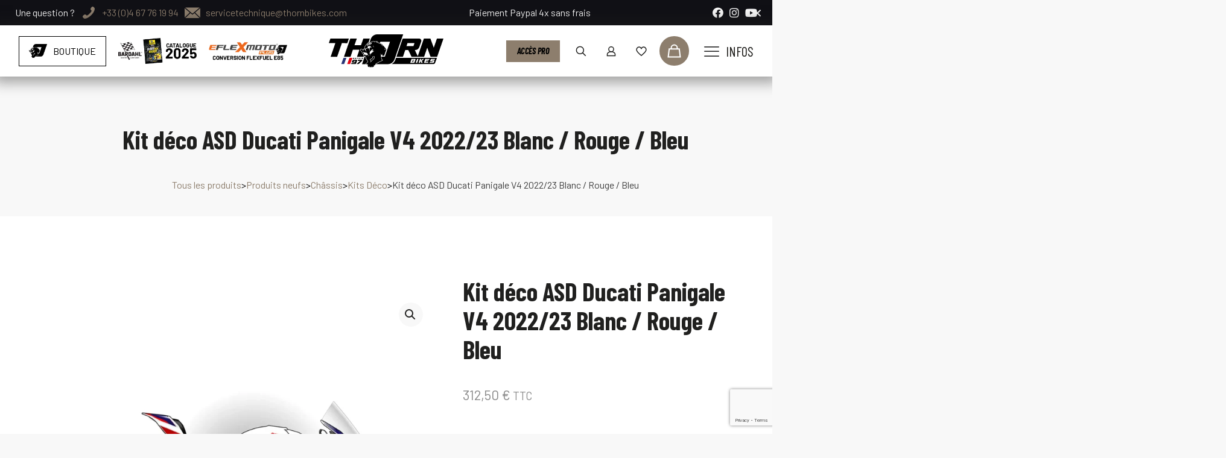

--- FILE ---
content_type: text/html; charset=UTF-8
request_url: https://thorn-bikes.com/produit/kit-deco-asd-ducati-panigale-v4-2022-23-blanc-rouge-bleu/
body_size: 79496
content:
<!DOCTYPE html>
<html lang="fr-FR" class="no-js " >

<head>

<meta charset="UTF-8" />
<meta name='robots' content='index, follow, max-image-preview:large, max-snippet:-1, max-video-preview:-1' />
<script id="cookieyes" type="text/javascript" src="https://cdn-cookieyes.com/client_data/6265273e167ea7430a08a370/script.js"></script><link rel="alternate" hreflang="fr-FR" href="https://thorn-bikes.com/produit/kit-deco-asd-ducati-panigale-v4-2022-23-blanc-rouge-bleu/"/>
<meta name="format-detection" content="telephone=no">
<meta name="viewport" content="width=device-width, initial-scale=1, maximum-scale=1" />
<meta name="theme-color" content="#ffffff" media="(prefers-color-scheme: light)">
<meta name="theme-color" content="#ffffff" media="(prefers-color-scheme: dark)">

	<!-- This site is optimized with the Yoast SEO Premium plugin v26.7 (Yoast SEO v26.7) - https://yoast.com/wordpress/plugins/seo/ -->
	<title>Kit déco ASD Ducati Panigale V4 2022/23 Blanc / Rouge / Bleu</title>
	<meta name="description" content="Donnez à votre Ducati Panigale V4 un look Racing sans compromis avec ce kit déco ASD de haute qualité. Design soigné, résistance aux solvants et aux UV, pose facile et finition de qualité origine (mate ou brillante au choix). La deuxième image correspond au plan de peinture conseillé de votre carénage pour un rendu optimal. Délais de livraison : 1 semaine Description complète, infos et compatibilité moto ci-dessous" />
	<link rel="canonical" href="https://thorn-bikes.com/produit/kit-deco-asd-ducati-panigale-v4-2022-23-blanc-rouge-bleu/" />
	<meta property="og:locale" content="fr_FR" />
	<meta property="og:type" content="article" />
	<meta property="og:title" content="Kit déco ASD Ducati Panigale V4 2022/23 Blanc / Rouge / Bleu" />
	<meta property="og:description" content="Donnez à votre Ducati Panigale V4 un look Racing sans compromis avec ce kit déco ASD de haute qualité. Design soigné, résistance aux solvants et aux UV, pose facile et finition de qualité origine (mate ou brillante au choix). La deuxième image correspond au plan de peinture conseillé de votre carénage pour un rendu optimal. Délais de livraison : 1 semaine Description complète, infos et compatibilité moto ci-dessous" />
	<meta property="og:url" content="https://thorn-bikes.com/produit/kit-deco-asd-ducati-panigale-v4-2022-23-blanc-rouge-bleu/" />
	<meta property="og:site_name" content="Thorn Bikes" />
	<meta property="article:publisher" content="https://www.facebook.com/thornbikes" />
	<meta property="article:modified_time" content="2025-10-27T15:26:10+00:00" />
	<meta property="og:image" content="https://thorn-bikes.com/wp-content/uploads/2024/02/GRAPHICS-KIT_DUCATI-PANIGALE-V4-2022_WHITE-RED-BLUE_STANDARD.webp" />
	<meta property="og:image:width" content="1200" />
	<meta property="og:image:height" content="1200" />
	<meta property="og:image:type" content="image/webp" />
	<meta name="twitter:card" content="summary_large_image" />
	<meta name="twitter:title" content="Kit déco ASD Ducati Panigale V4 2022/23 Blanc / Rouge / Bleu" />
	<meta name="twitter:label1" content="Durée de lecture estimée" />
	<meta name="twitter:data1" content="1 minute" />
	<script type="application/ld+json" class="yoast-schema-graph">{"@context":"https://schema.org","@graph":[{"@type":"WebPage","@id":"https://thorn-bikes.com/produit/kit-deco-asd-ducati-panigale-v4-2022-23-blanc-rouge-bleu/","url":"https://thorn-bikes.com/produit/kit-deco-asd-ducati-panigale-v4-2022-23-blanc-rouge-bleu/","name":"Kit déco ASD Ducati Panigale V4 2022/23 Blanc / Rouge / Bleu","isPartOf":{"@id":"https://thorn-bikes.com/#website"},"primaryImageOfPage":{"@id":"https://thorn-bikes.com/produit/kit-deco-asd-ducati-panigale-v4-2022-23-blanc-rouge-bleu/#primaryimage"},"image":{"@id":"https://thorn-bikes.com/produit/kit-deco-asd-ducati-panigale-v4-2022-23-blanc-rouge-bleu/#primaryimage"},"thumbnailUrl":"https://thorn-bikes.com/wp-content/uploads/2024/02/GRAPHICS-KIT_DUCATI-PANIGALE-V4-2022_WHITE-RED-BLUE_STANDARD.webp","datePublished":"2024-02-29T09:52:31+00:00","dateModified":"2025-10-27T15:26:10+00:00","description":"Donnez à votre Ducati Panigale V4 un look Racing sans compromis avec ce kit déco ASD de haute qualité. Design soigné, résistance aux solvants et aux UV, pose facile et finition de qualité origine (mate ou brillante au choix). La deuxième image correspond au plan de peinture conseillé de votre carénage pour un rendu optimal. Délais de livraison : 1 semaine Description complète, infos et compatibilité moto ci-dessous","breadcrumb":{"@id":"https://thorn-bikes.com/produit/kit-deco-asd-ducati-panigale-v4-2022-23-blanc-rouge-bleu/#breadcrumb"},"inLanguage":"fr-FR","potentialAction":[{"@type":"ReadAction","target":["https://thorn-bikes.com/produit/kit-deco-asd-ducati-panigale-v4-2022-23-blanc-rouge-bleu/"]}]},{"@type":"ImageObject","inLanguage":"fr-FR","@id":"https://thorn-bikes.com/produit/kit-deco-asd-ducati-panigale-v4-2022-23-blanc-rouge-bleu/#primaryimage","url":"https://thorn-bikes.com/wp-content/uploads/2024/02/GRAPHICS-KIT_DUCATI-PANIGALE-V4-2022_WHITE-RED-BLUE_STANDARD.webp","contentUrl":"https://thorn-bikes.com/wp-content/uploads/2024/02/GRAPHICS-KIT_DUCATI-PANIGALE-V4-2022_WHITE-RED-BLUE_STANDARD.webp","width":1200,"height":1200},{"@type":"BreadcrumbList","@id":"https://thorn-bikes.com/produit/kit-deco-asd-ducati-panigale-v4-2022-23-blanc-rouge-bleu/#breadcrumb","itemListElement":[{"@type":"ListItem","position":1,"name":"Accueil","item":"https://thorn-bikes.com/"},{"@type":"ListItem","position":2,"name":"Tous les produits","item":"https://thorn-bikes.com/boutique/"},{"@type":"ListItem","position":3,"name":"Kit déco ASD Ducati Panigale V4 2022/23 Blanc / Rouge / Bleu"}]},{"@type":"WebSite","@id":"https://thorn-bikes.com/#website","url":"https://thorn-bikes.com/","name":"Thorn Bikes | L'atelier moto","description":"Distributeur de performance moto","publisher":{"@id":"https://thorn-bikes.com/#organization"},"alternateName":"Thorn Bikes","potentialAction":[{"@type":"SearchAction","target":{"@type":"EntryPoint","urlTemplate":"https://thorn-bikes.com/?s={search_term_string}"},"query-input":{"@type":"PropertyValueSpecification","valueRequired":true,"valueName":"search_term_string"}}],"inLanguage":"fr-FR"},{"@type":"Organization","@id":"https://thorn-bikes.com/#organization","name":"Thorn Bikes | L'atelier moto","alternateName":"Thorn Bikes","url":"https://thorn-bikes.com/","logo":{"@type":"ImageObject","inLanguage":"fr-FR","@id":"https://thorn-bikes.com/#/schema/logo/image/","url":"https://thorn-bikes.com/wp-content/uploads/2023/09/logo-thorn-noir.webp","contentUrl":"https://thorn-bikes.com/wp-content/uploads/2023/09/logo-thorn-noir.webp","width":1920,"height":560,"caption":"Thorn Bikes | L'atelier moto"},"image":{"@id":"https://thorn-bikes.com/#/schema/logo/image/"},"sameAs":["https://www.facebook.com/thornbikes","https://www.instagram.com/thornbikes/","https://www.youtube.com/@ThornBikes1"]}]}</script>
	<!-- / Yoast SEO Premium plugin. -->


<link rel='dns-prefetch' href='//fonts.googleapis.com' />
<link rel='dns-prefetch' href='//www.googletagmanager.com' />
<link rel="alternate" type="application/rss+xml" title="Thorn Bikes &raquo; Flux" href="https://thorn-bikes.com/feed/" />
<link rel="alternate" type="application/rss+xml" title="Thorn Bikes &raquo; Flux des commentaires" href="https://thorn-bikes.com/comments/feed/" />
<link rel="alternate" title="oEmbed (JSON)" type="application/json+oembed" href="https://thorn-bikes.com/wp-json/oembed/1.0/embed?url=https%3A%2F%2Fthorn-bikes.com%2Fproduit%2Fkit-deco-asd-ducati-panigale-v4-2022-23-blanc-rouge-bleu%2F" />
<link rel="alternate" title="oEmbed (XML)" type="text/xml+oembed" href="https://thorn-bikes.com/wp-json/oembed/1.0/embed?url=https%3A%2F%2Fthorn-bikes.com%2Fproduit%2Fkit-deco-asd-ducati-panigale-v4-2022-23-blanc-rouge-bleu%2F&#038;format=xml" />
<style id='wp-img-auto-sizes-contain-inline-css' type='text/css'>
img:is([sizes=auto i],[sizes^="auto," i]){contain-intrinsic-size:3000px 1500px}
/*# sourceURL=wp-img-auto-sizes-contain-inline-css */
</style>
<link rel='stylesheet' id='font-awesome-css' href='https://thorn-bikes.com/wp-content/plugins/woocommerce-ajax-filters/berocket/assets/css/font-awesome.min.css?ver=6.9' type='text/css' media='all' />
<link rel='stylesheet' id='wooco-blocks-css' href='https://thorn-bikes.com/wp-content/plugins/wpc-composite-products/assets/css/blocks.css?ver=7.6.7' type='text/css' media='all' />
<link rel='stylesheet' id='woosb-blocks-css' href='https://thorn-bikes.com/wp-content/plugins/woo-product-bundle/assets/css/blocks.css?ver=8.4.2' type='text/css' media='all' />
<link rel='stylesheet' id='berocket_aapf_widget-style-css' href='https://thorn-bikes.com/wp-content/plugins/woocommerce-ajax-filters/assets/frontend/css/fullmain.min.css?ver=3.1.9.6' type='text/css' media='all' />
<style id='wp-emoji-styles-inline-css' type='text/css'>

	img.wp-smiley, img.emoji {
		display: inline !important;
		border: none !important;
		box-shadow: none !important;
		height: 1em !important;
		width: 1em !important;
		margin: 0 0.07em !important;
		vertical-align: -0.1em !important;
		background: none !important;
		padding: 0 !important;
	}
/*# sourceURL=wp-emoji-styles-inline-css */
</style>
<link rel='stylesheet' id='wp-block-library-css' href='https://thorn-bikes.com/wp-includes/css/dist/block-library/style.min.css?ver=6.9' type='text/css' media='all' />
<style id='classic-theme-styles-inline-css' type='text/css'>
/*! This file is auto-generated */
.wp-block-button__link{color:#fff;background-color:#32373c;border-radius:9999px;box-shadow:none;text-decoration:none;padding:calc(.667em + 2px) calc(1.333em + 2px);font-size:1.125em}.wp-block-file__button{background:#32373c;color:#fff;text-decoration:none}
/*# sourceURL=/wp-includes/css/classic-themes.min.css */
</style>
<style id='global-styles-inline-css' type='text/css'>
:root{--wp--preset--aspect-ratio--square: 1;--wp--preset--aspect-ratio--4-3: 4/3;--wp--preset--aspect-ratio--3-4: 3/4;--wp--preset--aspect-ratio--3-2: 3/2;--wp--preset--aspect-ratio--2-3: 2/3;--wp--preset--aspect-ratio--16-9: 16/9;--wp--preset--aspect-ratio--9-16: 9/16;--wp--preset--color--black: #000000;--wp--preset--color--cyan-bluish-gray: #abb8c3;--wp--preset--color--white: #ffffff;--wp--preset--color--pale-pink: #f78da7;--wp--preset--color--vivid-red: #cf2e2e;--wp--preset--color--luminous-vivid-orange: #ff6900;--wp--preset--color--luminous-vivid-amber: #fcb900;--wp--preset--color--light-green-cyan: #7bdcb5;--wp--preset--color--vivid-green-cyan: #00d084;--wp--preset--color--pale-cyan-blue: #8ed1fc;--wp--preset--color--vivid-cyan-blue: #0693e3;--wp--preset--color--vivid-purple: #9b51e0;--wp--preset--gradient--vivid-cyan-blue-to-vivid-purple: linear-gradient(135deg,rgb(6,147,227) 0%,rgb(155,81,224) 100%);--wp--preset--gradient--light-green-cyan-to-vivid-green-cyan: linear-gradient(135deg,rgb(122,220,180) 0%,rgb(0,208,130) 100%);--wp--preset--gradient--luminous-vivid-amber-to-luminous-vivid-orange: linear-gradient(135deg,rgb(252,185,0) 0%,rgb(255,105,0) 100%);--wp--preset--gradient--luminous-vivid-orange-to-vivid-red: linear-gradient(135deg,rgb(255,105,0) 0%,rgb(207,46,46) 100%);--wp--preset--gradient--very-light-gray-to-cyan-bluish-gray: linear-gradient(135deg,rgb(238,238,238) 0%,rgb(169,184,195) 100%);--wp--preset--gradient--cool-to-warm-spectrum: linear-gradient(135deg,rgb(74,234,220) 0%,rgb(151,120,209) 20%,rgb(207,42,186) 40%,rgb(238,44,130) 60%,rgb(251,105,98) 80%,rgb(254,248,76) 100%);--wp--preset--gradient--blush-light-purple: linear-gradient(135deg,rgb(255,206,236) 0%,rgb(152,150,240) 100%);--wp--preset--gradient--blush-bordeaux: linear-gradient(135deg,rgb(254,205,165) 0%,rgb(254,45,45) 50%,rgb(107,0,62) 100%);--wp--preset--gradient--luminous-dusk: linear-gradient(135deg,rgb(255,203,112) 0%,rgb(199,81,192) 50%,rgb(65,88,208) 100%);--wp--preset--gradient--pale-ocean: linear-gradient(135deg,rgb(255,245,203) 0%,rgb(182,227,212) 50%,rgb(51,167,181) 100%);--wp--preset--gradient--electric-grass: linear-gradient(135deg,rgb(202,248,128) 0%,rgb(113,206,126) 100%);--wp--preset--gradient--midnight: linear-gradient(135deg,rgb(2,3,129) 0%,rgb(40,116,252) 100%);--wp--preset--font-size--small: 13px;--wp--preset--font-size--medium: 20px;--wp--preset--font-size--large: 36px;--wp--preset--font-size--x-large: 42px;--wp--preset--spacing--20: 0.44rem;--wp--preset--spacing--30: 0.67rem;--wp--preset--spacing--40: 1rem;--wp--preset--spacing--50: 1.5rem;--wp--preset--spacing--60: 2.25rem;--wp--preset--spacing--70: 3.38rem;--wp--preset--spacing--80: 5.06rem;--wp--preset--shadow--natural: 6px 6px 9px rgba(0, 0, 0, 0.2);--wp--preset--shadow--deep: 12px 12px 50px rgba(0, 0, 0, 0.4);--wp--preset--shadow--sharp: 6px 6px 0px rgba(0, 0, 0, 0.2);--wp--preset--shadow--outlined: 6px 6px 0px -3px rgb(255, 255, 255), 6px 6px rgb(0, 0, 0);--wp--preset--shadow--crisp: 6px 6px 0px rgb(0, 0, 0);}:where(.is-layout-flex){gap: 0.5em;}:where(.is-layout-grid){gap: 0.5em;}body .is-layout-flex{display: flex;}.is-layout-flex{flex-wrap: wrap;align-items: center;}.is-layout-flex > :is(*, div){margin: 0;}body .is-layout-grid{display: grid;}.is-layout-grid > :is(*, div){margin: 0;}:where(.wp-block-columns.is-layout-flex){gap: 2em;}:where(.wp-block-columns.is-layout-grid){gap: 2em;}:where(.wp-block-post-template.is-layout-flex){gap: 1.25em;}:where(.wp-block-post-template.is-layout-grid){gap: 1.25em;}.has-black-color{color: var(--wp--preset--color--black) !important;}.has-cyan-bluish-gray-color{color: var(--wp--preset--color--cyan-bluish-gray) !important;}.has-white-color{color: var(--wp--preset--color--white) !important;}.has-pale-pink-color{color: var(--wp--preset--color--pale-pink) !important;}.has-vivid-red-color{color: var(--wp--preset--color--vivid-red) !important;}.has-luminous-vivid-orange-color{color: var(--wp--preset--color--luminous-vivid-orange) !important;}.has-luminous-vivid-amber-color{color: var(--wp--preset--color--luminous-vivid-amber) !important;}.has-light-green-cyan-color{color: var(--wp--preset--color--light-green-cyan) !important;}.has-vivid-green-cyan-color{color: var(--wp--preset--color--vivid-green-cyan) !important;}.has-pale-cyan-blue-color{color: var(--wp--preset--color--pale-cyan-blue) !important;}.has-vivid-cyan-blue-color{color: var(--wp--preset--color--vivid-cyan-blue) !important;}.has-vivid-purple-color{color: var(--wp--preset--color--vivid-purple) !important;}.has-black-background-color{background-color: var(--wp--preset--color--black) !important;}.has-cyan-bluish-gray-background-color{background-color: var(--wp--preset--color--cyan-bluish-gray) !important;}.has-white-background-color{background-color: var(--wp--preset--color--white) !important;}.has-pale-pink-background-color{background-color: var(--wp--preset--color--pale-pink) !important;}.has-vivid-red-background-color{background-color: var(--wp--preset--color--vivid-red) !important;}.has-luminous-vivid-orange-background-color{background-color: var(--wp--preset--color--luminous-vivid-orange) !important;}.has-luminous-vivid-amber-background-color{background-color: var(--wp--preset--color--luminous-vivid-amber) !important;}.has-light-green-cyan-background-color{background-color: var(--wp--preset--color--light-green-cyan) !important;}.has-vivid-green-cyan-background-color{background-color: var(--wp--preset--color--vivid-green-cyan) !important;}.has-pale-cyan-blue-background-color{background-color: var(--wp--preset--color--pale-cyan-blue) !important;}.has-vivid-cyan-blue-background-color{background-color: var(--wp--preset--color--vivid-cyan-blue) !important;}.has-vivid-purple-background-color{background-color: var(--wp--preset--color--vivid-purple) !important;}.has-black-border-color{border-color: var(--wp--preset--color--black) !important;}.has-cyan-bluish-gray-border-color{border-color: var(--wp--preset--color--cyan-bluish-gray) !important;}.has-white-border-color{border-color: var(--wp--preset--color--white) !important;}.has-pale-pink-border-color{border-color: var(--wp--preset--color--pale-pink) !important;}.has-vivid-red-border-color{border-color: var(--wp--preset--color--vivid-red) !important;}.has-luminous-vivid-orange-border-color{border-color: var(--wp--preset--color--luminous-vivid-orange) !important;}.has-luminous-vivid-amber-border-color{border-color: var(--wp--preset--color--luminous-vivid-amber) !important;}.has-light-green-cyan-border-color{border-color: var(--wp--preset--color--light-green-cyan) !important;}.has-vivid-green-cyan-border-color{border-color: var(--wp--preset--color--vivid-green-cyan) !important;}.has-pale-cyan-blue-border-color{border-color: var(--wp--preset--color--pale-cyan-blue) !important;}.has-vivid-cyan-blue-border-color{border-color: var(--wp--preset--color--vivid-cyan-blue) !important;}.has-vivid-purple-border-color{border-color: var(--wp--preset--color--vivid-purple) !important;}.has-vivid-cyan-blue-to-vivid-purple-gradient-background{background: var(--wp--preset--gradient--vivid-cyan-blue-to-vivid-purple) !important;}.has-light-green-cyan-to-vivid-green-cyan-gradient-background{background: var(--wp--preset--gradient--light-green-cyan-to-vivid-green-cyan) !important;}.has-luminous-vivid-amber-to-luminous-vivid-orange-gradient-background{background: var(--wp--preset--gradient--luminous-vivid-amber-to-luminous-vivid-orange) !important;}.has-luminous-vivid-orange-to-vivid-red-gradient-background{background: var(--wp--preset--gradient--luminous-vivid-orange-to-vivid-red) !important;}.has-very-light-gray-to-cyan-bluish-gray-gradient-background{background: var(--wp--preset--gradient--very-light-gray-to-cyan-bluish-gray) !important;}.has-cool-to-warm-spectrum-gradient-background{background: var(--wp--preset--gradient--cool-to-warm-spectrum) !important;}.has-blush-light-purple-gradient-background{background: var(--wp--preset--gradient--blush-light-purple) !important;}.has-blush-bordeaux-gradient-background{background: var(--wp--preset--gradient--blush-bordeaux) !important;}.has-luminous-dusk-gradient-background{background: var(--wp--preset--gradient--luminous-dusk) !important;}.has-pale-ocean-gradient-background{background: var(--wp--preset--gradient--pale-ocean) !important;}.has-electric-grass-gradient-background{background: var(--wp--preset--gradient--electric-grass) !important;}.has-midnight-gradient-background{background: var(--wp--preset--gradient--midnight) !important;}.has-small-font-size{font-size: var(--wp--preset--font-size--small) !important;}.has-medium-font-size{font-size: var(--wp--preset--font-size--medium) !important;}.has-large-font-size{font-size: var(--wp--preset--font-size--large) !important;}.has-x-large-font-size{font-size: var(--wp--preset--font-size--x-large) !important;}
:where(.wp-block-post-template.is-layout-flex){gap: 1.25em;}:where(.wp-block-post-template.is-layout-grid){gap: 1.25em;}
:where(.wp-block-term-template.is-layout-flex){gap: 1.25em;}:where(.wp-block-term-template.is-layout-grid){gap: 1.25em;}
:where(.wp-block-columns.is-layout-flex){gap: 2em;}:where(.wp-block-columns.is-layout-grid){gap: 2em;}
:root :where(.wp-block-pullquote){font-size: 1.5em;line-height: 1.6;}
/*# sourceURL=global-styles-inline-css */
</style>
<link rel='stylesheet' id='dashicons-css' href='https://thorn-bikes.com/wp-includes/css/dashicons.min.css?ver=6.9' type='text/css' media='all' />
<link rel='stylesheet' id='admin-bar-css' href='https://thorn-bikes.com/wp-includes/css/admin-bar.min.css?ver=6.9' type='text/css' media='all' />
<style id='admin-bar-inline-css' type='text/css'>

    /* Hide CanvasJS credits for P404 charts specifically */
    #p404RedirectChart .canvasjs-chart-credit {
        display: none !important;
    }
    
    #p404RedirectChart canvas {
        border-radius: 6px;
    }

    .p404-redirect-adminbar-weekly-title {
        font-weight: bold;
        font-size: 14px;
        color: #fff;
        margin-bottom: 6px;
    }

    #wpadminbar #wp-admin-bar-p404_free_top_button .ab-icon:before {
        content: "\f103";
        color: #dc3545;
        top: 3px;
    }
    
    #wp-admin-bar-p404_free_top_button .ab-item {
        min-width: 80px !important;
        padding: 0px !important;
    }
    
    /* Ensure proper positioning and z-index for P404 dropdown */
    .p404-redirect-adminbar-dropdown-wrap { 
        min-width: 0; 
        padding: 0;
        position: static !important;
    }
    
    #wpadminbar #wp-admin-bar-p404_free_top_button_dropdown {
        position: static !important;
    }
    
    #wpadminbar #wp-admin-bar-p404_free_top_button_dropdown .ab-item {
        padding: 0 !important;
        margin: 0 !important;
    }
    
    .p404-redirect-dropdown-container {
        min-width: 340px;
        padding: 18px 18px 12px 18px;
        background: #23282d !important;
        color: #fff;
        border-radius: 12px;
        box-shadow: 0 8px 32px rgba(0,0,0,0.25);
        margin-top: 10px;
        position: relative !important;
        z-index: 999999 !important;
        display: block !important;
        border: 1px solid #444;
    }
    
    /* Ensure P404 dropdown appears on hover */
    #wpadminbar #wp-admin-bar-p404_free_top_button .p404-redirect-dropdown-container { 
        display: none !important;
    }
    
    #wpadminbar #wp-admin-bar-p404_free_top_button:hover .p404-redirect-dropdown-container { 
        display: block !important;
    }
    
    #wpadminbar #wp-admin-bar-p404_free_top_button:hover #wp-admin-bar-p404_free_top_button_dropdown .p404-redirect-dropdown-container {
        display: block !important;
    }
    
    .p404-redirect-card {
        background: #2c3338;
        border-radius: 8px;
        padding: 18px 18px 12px 18px;
        box-shadow: 0 2px 8px rgba(0,0,0,0.07);
        display: flex;
        flex-direction: column;
        align-items: flex-start;
        border: 1px solid #444;
    }
    
    .p404-redirect-btn {
        display: inline-block;
        background: #dc3545;
        color: #fff !important;
        font-weight: bold;
        padding: 5px 22px;
        border-radius: 8px;
        text-decoration: none;
        font-size: 17px;
        transition: background 0.2s, box-shadow 0.2s;
        margin-top: 8px;
        box-shadow: 0 2px 8px rgba(220,53,69,0.15);
        text-align: center;
        line-height: 1.6;
    }
    
    .p404-redirect-btn:hover {
        background: #c82333;
        color: #fff !important;
        box-shadow: 0 4px 16px rgba(220,53,69,0.25);
    }
    
    /* Prevent conflicts with other admin bar dropdowns */
    #wpadminbar .ab-top-menu > li:hover > .ab-item,
    #wpadminbar .ab-top-menu > li.hover > .ab-item {
        z-index: auto;
    }
    
    #wpadminbar #wp-admin-bar-p404_free_top_button:hover > .ab-item {
        z-index: 999998 !important;
    }
    
/*# sourceURL=admin-bar-inline-css */
</style>
<link rel='stylesheet' id='chronopost-css' href='https://thorn-bikes.com/wp-content/plugins/chronopost_2.0.0_for_woocommerce_3.x/public/css/chronopost-public.css?ver=1.2.15' type='text/css' media='all' />
<link rel='stylesheet' id='chronopost-leaflet-css' href='https://thorn-bikes.com/wp-content/plugins/chronopost_2.0.0_for_woocommerce_3.x/public/css/leaflet/leaflet.css?ver=1.2.15' type='text/css' media='all' />
<link rel='stylesheet' id='chronopost-fancybox-css' href='https://thorn-bikes.com/wp-content/plugins/chronopost_2.0.0_for_woocommerce_3.x/public/vendor/fancybox/jquery.fancybox.min.css?ver=6.9' type='text/css' media='all' />
<link rel='stylesheet' id='contact-form-7-css' href='https://thorn-bikes.com/wp-content/plugins/contact-form-7/includes/css/styles.css?ver=6.1.4' type='text/css' media='all' />
<link rel='stylesheet' id='awcdp-frontend-css' href='https://thorn-bikes.com/wp-content/plugins/deposits-partial-payments-for-woocommerce/assets/css/frontend.css?ver=1.2.6' type='text/css' media='all' />
<link rel='stylesheet' id='pofw_product_options-css' href='https://thorn-bikes.com/wp-content/plugins/product-options-for-woocommerce/view/frontend/web/product/main.css?ver=6.9' type='text/css' media='all' />
<link rel='stylesheet' id='photoswipe-css' href='https://thorn-bikes.com/wp-content/plugins/woocommerce/assets/css/photoswipe/photoswipe.min.css?ver=10.4.3' type='text/css' media='all' />
<link rel='stylesheet' id='photoswipe-default-skin-css' href='https://thorn-bikes.com/wp-content/plugins/woocommerce/assets/css/photoswipe/default-skin/default-skin.min.css?ver=10.4.3' type='text/css' media='all' />
<link rel='stylesheet' id='woocommerce-layout-css' href='https://thorn-bikes.com/wp-content/plugins/woocommerce/assets/css/woocommerce-layout.css?ver=10.4.3' type='text/css' media='all' />
<link rel='stylesheet' id='woocommerce-smallscreen-css' href='https://thorn-bikes.com/wp-content/plugins/woocommerce/assets/css/woocommerce-smallscreen.css?ver=10.4.3' type='text/css' media='only screen and (max-width: 768px)' />
<link rel='stylesheet' id='woocommerce-general-css' href='https://thorn-bikes.com/wp-content/plugins/woocommerce/assets/css/woocommerce.css?ver=10.4.3' type='text/css' media='all' />
<style id='woocommerce-inline-inline-css' type='text/css'>
.woocommerce form .form-row .required { visibility: visible; }
.woocommerce form .form-row .required { visibility: visible; }
/*# sourceURL=woocommerce-inline-inline-css */
</style>
<link rel='stylesheet' id='ymm-css' href='https://thorn-bikes.com/wp-content/plugins/ymm-search/view/frontend/web/main.css?ver=6.9' type='text/css' media='all' />
<link rel='stylesheet' id='ymm_product_restriction-css' href='https://thorn-bikes.com/wp-content/plugins/ymm-search/view/frontend/web/product/restriction.css?ver=6.9' type='text/css' media='all' />
<link rel='stylesheet' id='select2-css' href='https://thorn-bikes.com/wp-content/plugins/woocommerce-ajax-filters/assets/frontend/css/select2.min.css?ver=6.9' type='text/css' media='all' />
<link rel='stylesheet' id='b2bking_main_style-css' href='https://thorn-bikes.com/wp-content/plugins/b2bking-5301/public/../includes/assets/css/style.min.css?ver=v5.4.70' type='text/css' media='all' />
<link rel='stylesheet' id='dataTables-css' href='https://thorn-bikes.com/wp-content/plugins/salesking/public/../includes/assets/lib/dataTables/jquery.dataTables.min.css?ver=6.9' type='text/css' media='all' />
<link rel='stylesheet' id='salesking_main_style-css' href='https://thorn-bikes.com/wp-content/plugins/salesking/public/../includes/assets/css/style.css?ver=1767774916' type='text/css' media='all' />
<link rel='stylesheet' id='gateway-css' href='https://thorn-bikes.com/wp-content/plugins/woocommerce-paypal-payments/modules/ppcp-button/assets/css/gateway.css?ver=3.3.2' type='text/css' media='all' />
<link rel='stylesheet' id='wooco-frontend-css' href='https://thorn-bikes.com/wp-content/plugins/wpc-composite-products/assets/css/frontend.css?ver=7.6.7' type='text/css' media='all' />
<link rel='stylesheet' id='woosb-frontend-css' href='https://thorn-bikes.com/wp-content/plugins/woo-product-bundle/assets/css/frontend.css?ver=8.4.2' type='text/css' media='all' />
<link rel='stylesheet' id='mfn-be-css' href='https://thorn-bikes.com/wp-content/themes/betheme/css/be.css?ver=28.2.1' type='text/css' media='all' />
<link rel='stylesheet' id='mfn-animations-css' href='https://thorn-bikes.com/wp-content/themes/betheme/assets/animations/animations.min.css?ver=28.2.1' type='text/css' media='all' />
<link rel='stylesheet' id='mfn-font-awesome-css' href='https://thorn-bikes.com/wp-content/themes/betheme/fonts/fontawesome/fontawesome.css?ver=28.2.1' type='text/css' media='all' />
<link rel='stylesheet' id='mfn-responsive-css' href='https://thorn-bikes.com/wp-content/themes/betheme/css/responsive.css?ver=28.2.1' type='text/css' media='all' />
<link rel='stylesheet' id='mfn-fonts-css' href='https://fonts.googleapis.com/css?family=Barlow%3A1%2C300%2C400%2C400italic%2C500%2C600%2C700%2C700italic%7CBarlow+Semi+Condensed%3A1%2C300%2C400%2C400italic%2C500%2C600%2C700%2C700italic%7CBarlow+Condensed%3A1%2C300%2C400%2C400italic%2C500%2C600%2C700%2C700italic&#038;display=swap&#038;ver=6.9' type='text/css' media='all' />
<link rel='stylesheet' id='mfn-font-button-css' href='https://fonts.googleapis.com/css?family=Barlow+Condensed%3A400%2C400&#038;display=swap&#038;ver=6.9' type='text/css' media='all' />
<link rel='stylesheet' id='mfn-swiper-css' href='https://thorn-bikes.com/wp-content/themes/betheme/css/scripts/swiper.css?ver=28.2.1' type='text/css' media='' />
<link rel='stylesheet' id='mfn-woo-css' href='https://thorn-bikes.com/wp-content/themes/betheme/css/woocommerce.css?ver=28.2.1' type='text/css' media='all' />
<link rel='stylesheet' id='flexible-shipping-free-shipping-css' href='https://thorn-bikes.com/wp-content/plugins/flexible-shipping/assets/dist/css/free-shipping.css?ver=6.5.3.2' type='text/css' media='all' />
<link rel='stylesheet' id='wc-ppcp-applepay-css' href='https://thorn-bikes.com/wp-content/plugins/woocommerce-paypal-payments/modules/ppcp-applepay/assets/css/styles.css?ver=3.3.2' type='text/css' media='all' />
<link rel='stylesheet' id='wc-ppcp-googlepay-css' href='https://thorn-bikes.com/wp-content/plugins/woocommerce-paypal-payments/modules/ppcp-googlepay/assets/css/styles.css?ver=3.3.2' type='text/css' media='all' />
<style id='mfn-dynamic-inline-css' type='text/css'>
html{background-color:#f8f8f8}#Wrapper,#Content,.mfn-popup .mfn-popup-content,.mfn-off-canvas-sidebar .mfn-off-canvas-content-wrapper,.mfn-cart-holder,.mfn-header-login,#Top_bar .search_wrapper,#Top_bar .top_bar_right .mfn-live-search-box,.column_livesearch .mfn-live-search-wrapper,.column_livesearch .mfn-live-search-box{background-color:#f8f8f8}.layout-boxed.mfn-bebuilder-header.mfn-ui #Wrapper .mfn-only-sample-content{background-color:#f8f8f8}body:not(.template-slider) #Header{min-height:0px}body.header-below:not(.template-slider) #Header{padding-top:0px}#Subheader{padding:50px 0 0}#Footer .widgets_wrapper{padding:70px}.has-search-overlay.search-overlay-opened #search-overlay{background-color:rgba(0,0,0,0.6)}.has-search-blur.search-overlay-opened #Wrapper::after{backdrop-filter:blur(10px)}.elementor-page.elementor-default #Content .the_content .section_wrapper{max-width:100%}.elementor-page.elementor-default #Content .section.the_content{width:100%}.elementor-page.elementor-default #Content .section_wrapper .the_content_wrapper{margin-left:0;margin-right:0;width:100%}body,span.date_label,.timeline_items li h3 span,input[type="date"],input[type="text"],input[type="password"],input[type="tel"],input[type="email"],input[type="url"],textarea,select,.offer_li .title h3,.mfn-menu-item-megamenu{font-family:"Barlow",-apple-system,BlinkMacSystemFont,"Segoe UI",Roboto,Oxygen-Sans,Ubuntu,Cantarell,"Helvetica Neue",sans-serif}.lead,.big{font-family:"Barlow",-apple-system,BlinkMacSystemFont,"Segoe UI",Roboto,Oxygen-Sans,Ubuntu,Cantarell,"Helvetica Neue",sans-serif}#menu > ul > li > a,#overlay-menu ul li a{font-family:"Barlow",-apple-system,BlinkMacSystemFont,"Segoe UI",Roboto,Oxygen-Sans,Ubuntu,Cantarell,"Helvetica Neue",sans-serif}#Subheader .title{font-family:"Barlow Semi Condensed",-apple-system,BlinkMacSystemFont,"Segoe UI",Roboto,Oxygen-Sans,Ubuntu,Cantarell,"Helvetica Neue",sans-serif}h1,h2,h3,h4,.text-logo #logo{font-family:"Barlow Condensed",-apple-system,BlinkMacSystemFont,"Segoe UI",Roboto,Oxygen-Sans,Ubuntu,Cantarell,"Helvetica Neue",sans-serif}h5,h6{font-family:"Barlow Semi Condensed",-apple-system,BlinkMacSystemFont,"Segoe UI",Roboto,Oxygen-Sans,Ubuntu,Cantarell,"Helvetica Neue",sans-serif}blockquote{font-family:"Barlow Semi Condensed",-apple-system,BlinkMacSystemFont,"Segoe UI",Roboto,Oxygen-Sans,Ubuntu,Cantarell,"Helvetica Neue",sans-serif}.chart_box .chart .num,.counter .desc_wrapper .number-wrapper,.how_it_works .image .number,.pricing-box .plan-header .price,.quick_fact .number-wrapper,.woocommerce .product div.entry-summary .price{font-family:"Barlow Condensed",-apple-system,BlinkMacSystemFont,"Segoe UI",Roboto,Oxygen-Sans,Ubuntu,Cantarell,"Helvetica Neue",sans-serif}body,.mfn-menu-item-megamenu{font-size:16px;line-height:24px;font-weight:400;letter-spacing:0px}.lead,.big{font-size:16px;line-height:24px;font-weight:700;letter-spacing:0px}#menu > ul > li > a,#overlay-menu ul li a{font-size:20px;font-weight:400;letter-spacing:0px}#overlay-menu ul li a{line-height:30px}#Subheader .title{font-size:42px;line-height:48px;font-weight:400;letter-spacing:0px}h1,.text-logo #logo{font-size:80px;line-height:72px;font-weight:400;letter-spacing:0px}h2{font-size:42px;line-height:48px;font-weight:900;letter-spacing:0px}h3,.woocommerce ul.products li.product h3,.woocommerce #customer_login h2{font-size:32px;line-height:42px;font-weight:700;letter-spacing:1px}h4,.woocommerce .woocommerce-order-details__title,.woocommerce .wc-bacs-bank-details-heading,.woocommerce .woocommerce-customer-details h2{font-size:26px;line-height:38px;font-weight:400;letter-spacing:0px}h5{font-size:20px;line-height:28px;font-weight:400;letter-spacing:0px}h6{font-size:16px;line-height:26px;font-weight:400;letter-spacing:1px}#Intro .intro-title{font-size:42px;line-height:48px;font-weight:400;letter-spacing:0px}@media only screen and (min-width:768px) and (max-width:959px){body,.mfn-menu-item-megamenu{font-size:14px;line-height:20px;font-weight:400;letter-spacing:0px}.lead,.big{font-size:14px;line-height:20px;font-weight:700;letter-spacing:0px}#menu > ul > li > a,#overlay-menu ul li a{font-size:17px;font-weight:400;letter-spacing:0px}#overlay-menu ul li a{line-height:25.5px}#Subheader .title{font-size:36px;line-height:41px;font-weight:400;letter-spacing:0px}h1,.text-logo #logo{font-size:68px;line-height:61px;font-weight:400;letter-spacing:0px}h2{font-size:36px;line-height:41px;font-weight:900;letter-spacing:0px}h3,.woocommerce ul.products li.product h3,.woocommerce #customer_login h2{font-size:27px;line-height:36px;font-weight:700;letter-spacing:1px}h4,.woocommerce .woocommerce-order-details__title,.woocommerce .wc-bacs-bank-details-heading,.woocommerce .woocommerce-customer-details h2{font-size:22px;line-height:32px;font-weight:400;letter-spacing:0px}h5{font-size:17px;line-height:24px;font-weight:400;letter-spacing:0px}h6{font-size:14px;line-height:22px;font-weight:400;letter-spacing:1px}#Intro .intro-title{font-size:36px;line-height:41px;font-weight:400;letter-spacing:0px}blockquote{font-size:15px}.chart_box .chart .num{font-size:45px;line-height:45px}.counter .desc_wrapper .number-wrapper{font-size:45px;line-height:45px}.counter .desc_wrapper .title{font-size:14px;line-height:18px}.faq .question .title{font-size:14px}.fancy_heading .title{font-size:38px;line-height:38px}.offer .offer_li .desc_wrapper .title h3{font-size:32px;line-height:32px}.offer_thumb_ul li.offer_thumb_li .desc_wrapper .title h3{font-size:32px;line-height:32px}.pricing-box .plan-header h2{font-size:27px;line-height:27px}.pricing-box .plan-header .price > span{font-size:40px;line-height:40px}.pricing-box .plan-header .price sup.currency{font-size:18px;line-height:18px}.pricing-box .plan-header .price sup.period{font-size:14px;line-height:14px}.quick_fact .number-wrapper{font-size:80px;line-height:80px}.trailer_box .desc h2{font-size:27px;line-height:27px}.widget > h3{font-size:17px;line-height:20px}}@media only screen and (min-width:480px) and (max-width:767px){body,.mfn-menu-item-megamenu{font-size:13px;line-height:19px;font-weight:400;letter-spacing:0px}.lead,.big{font-size:13px;line-height:19px;font-weight:700;letter-spacing:0px}#menu > ul > li > a,#overlay-menu ul li a{font-size:15px;font-weight:400;letter-spacing:0px}#overlay-menu ul li a{line-height:22.5px}#Subheader .title{font-size:32px;line-height:36px;font-weight:400;letter-spacing:0px}h1,.text-logo #logo{font-size:60px;line-height:54px;font-weight:400;letter-spacing:0px}h2{font-size:32px;line-height:36px;font-weight:900;letter-spacing:0px}h3,.woocommerce ul.products li.product h3,.woocommerce #customer_login h2{font-size:24px;line-height:32px;font-weight:700;letter-spacing:1px}h4,.woocommerce .woocommerce-order-details__title,.woocommerce .wc-bacs-bank-details-heading,.woocommerce .woocommerce-customer-details h2{font-size:20px;line-height:29px;font-weight:400;letter-spacing:0px}h5{font-size:15px;line-height:21px;font-weight:400;letter-spacing:0px}h6{font-size:13px;line-height:20px;font-weight:400;letter-spacing:1px}#Intro .intro-title{font-size:32px;line-height:36px;font-weight:400;letter-spacing:0px}blockquote{font-size:14px}.chart_box .chart .num{font-size:40px;line-height:40px}.counter .desc_wrapper .number-wrapper{font-size:40px;line-height:40px}.counter .desc_wrapper .title{font-size:13px;line-height:16px}.faq .question .title{font-size:13px}.fancy_heading .title{font-size:34px;line-height:34px}.offer .offer_li .desc_wrapper .title h3{font-size:28px;line-height:28px}.offer_thumb_ul li.offer_thumb_li .desc_wrapper .title h3{font-size:28px;line-height:28px}.pricing-box .plan-header h2{font-size:24px;line-height:24px}.pricing-box .plan-header .price > span{font-size:34px;line-height:34px}.pricing-box .plan-header .price sup.currency{font-size:16px;line-height:16px}.pricing-box .plan-header .price sup.period{font-size:13px;line-height:13px}.quick_fact .number-wrapper{font-size:70px;line-height:70px}.trailer_box .desc h2{font-size:24px;line-height:24px}.widget > h3{font-size:16px;line-height:19px}}@media only screen and (max-width:479px){body,.mfn-menu-item-megamenu{font-size:13px;line-height:19px;font-weight:400;letter-spacing:0px}.lead,.big{font-size:13px;line-height:19px;font-weight:700;letter-spacing:0px}#menu > ul > li > a,#overlay-menu ul li a{font-size:13px;font-weight:400;letter-spacing:0px}#overlay-menu ul li a{line-height:19.5px}#Subheader .title{font-size:25px;line-height:29px;font-weight:400;letter-spacing:0px}h1,.text-logo #logo{font-size:48px;line-height:43px;font-weight:400;letter-spacing:0px}h2{font-size:25px;line-height:29px;font-weight:900;letter-spacing:0px}h3,.woocommerce ul.products li.product h3,.woocommerce #customer_login h2{font-size:19px;line-height:25px;font-weight:700;letter-spacing:1px}h4,.woocommerce .woocommerce-order-details__title,.woocommerce .wc-bacs-bank-details-heading,.woocommerce .woocommerce-customer-details h2{font-size:16px;line-height:23px;font-weight:400;letter-spacing:0px}h5{font-size:13px;line-height:19px;font-weight:400;letter-spacing:0px}h6{font-size:13px;line-height:19px;font-weight:400;letter-spacing:1px}#Intro .intro-title{font-size:25px;line-height:29px;font-weight:400;letter-spacing:0px}blockquote{font-size:13px}.chart_box .chart .num{font-size:35px;line-height:35px}.counter .desc_wrapper .number-wrapper{font-size:35px;line-height:35px}.counter .desc_wrapper .title{font-size:13px;line-height:26px}.faq .question .title{font-size:13px}.fancy_heading .title{font-size:30px;line-height:30px}.offer .offer_li .desc_wrapper .title h3{font-size:26px;line-height:26px}.offer_thumb_ul li.offer_thumb_li .desc_wrapper .title h3{font-size:26px;line-height:26px}.pricing-box .plan-header h2{font-size:21px;line-height:21px}.pricing-box .plan-header .price > span{font-size:32px;line-height:32px}.pricing-box .plan-header .price sup.currency{font-size:14px;line-height:14px}.pricing-box .plan-header .price sup.period{font-size:13px;line-height:13px}.quick_fact .number-wrapper{font-size:60px;line-height:60px}.trailer_box .desc h2{font-size:21px;line-height:21px}.widget > h3{font-size:15px;line-height:18px}}.with_aside .sidebar.columns{width:23%}.with_aside .sections_group{width:77%}.aside_both .sidebar.columns{width:18%}.aside_both .sidebar.sidebar-1{margin-left:-82%}.aside_both .sections_group{width:64%;margin-left:18%}@media only screen and (min-width:1240px){#Wrapper,.with_aside .content_wrapper{max-width:1260px}body.layout-boxed.mfn-header-scrolled .mfn-header-tmpl.mfn-sticky-layout-width{max-width:1260px;left:0;right:0;margin-left:auto;margin-right:auto}body.layout-boxed:not(.mfn-header-scrolled) .mfn-header-tmpl.mfn-header-layout-width,body.layout-boxed .mfn-header-tmpl.mfn-header-layout-width:not(.mfn-hasSticky){max-width:1260px;left:0;right:0;margin-left:auto;margin-right:auto}body.layout-boxed.mfn-bebuilder-header.mfn-ui .mfn-only-sample-content{max-width:1260px;margin-left:auto;margin-right:auto}.section_wrapper,.container{max-width:1240px}.layout-boxed.header-boxed #Top_bar.is-sticky{max-width:1260px}}@media only screen and (max-width:767px){#Wrapper{max-width:calc(100% - 67px)}.content_wrapper .section_wrapper,.container,.four.columns .widget-area{max-width:550px !important;padding-left:33px;padding-right:33px}} body .pswp .pswp__bg{background-color:rgba(0,0,0,0)}body{--mfn-button-font-family:"Barlow Condensed";--mfn-button-font-size:16px;--mfn-button-font-weight:400;--mfn-button-font-style:inherit;--mfn-button-letter-spacing:0px;--mfn-button-padding:15px 30px 15px 30px;--mfn-button-border-width:1px 1px 1px 1px;--mfn-button-border-radius:;--mfn-button-gap:10px;--mfn-button-transition:0.2s;--mfn-button-color:#20201f;--mfn-button-color-hover:#efefef;--mfn-button-bg:rgba(0,124,195,0);--mfn-button-bg-hover:#20201f;--mfn-button-border-color:#20201f;--mfn-button-border-color-hover:#20201f;--mfn-button-icon-color:#20201f;--mfn-button-icon-color-hover:#efefef;--mfn-button-box-shadow:unset;--mfn-button-theme-color:#efefef;--mfn-button-theme-color-hover:#20201f;--mfn-button-theme-bg:#20201f;--mfn-button-theme-bg-hover:rgba(0,124,195,0);--mfn-button-theme-border-color:#20201f;--mfn-button-theme-border-color-hover:#20201f;--mfn-button-theme-icon-color:#efefef;--mfn-button-theme-icon-color-hover:#20201f;--mfn-button-theme-box-shadow:unset;--mfn-button-shop-color:#efefef;--mfn-button-shop-color-hover:#20201f;--mfn-button-shop-bg:#20201f;--mfn-button-shop-bg-hover:rgba(0,124,195,0);--mfn-button-shop-border-color:#20201f;--mfn-button-shop-border-color-hover:#20201f;--mfn-button-shop-icon-color:#626262;--mfn-button-shop-icon-color-hover:#626262;--mfn-button-shop-box-shadow:unset;--mfn-button-action-color:#ffffff;--mfn-button-action-color-hover:#20201f;--mfn-button-action-bg:#20201f;--mfn-button-action-bg-hover:rgba(211,211,211,0);--mfn-button-action-border-color:#20201f;--mfn-button-action-border-color-hover:#20201f;--mfn-button-action-icon-color:#626262;--mfn-button-action-icon-color-hover:#626262;--mfn-button-action-box-shadow:unset;--mfn-product-list-gallery-slider-arrow-bg:#ffffff;--mfn-product-list-gallery-slider-arrow-bg-hover:#ffffff;--mfn-product-list-gallery-slider-arrow-color:#000000;--mfn-product-list-gallery-slider-arrow-color-hover:#000000;--mfn-product-list-gallery-slider-dots-bg:rgba(0,0,0,0.3);--mfn-product-list-gallery-slider-dots-bg-active:#000000;--mfn-product-list-gallery-slider-padination-bg:transparent;--mfn-product-list-gallery-slider-dots-size:8px;--mfn-product-list-gallery-slider-nav-border-radius:0px;--mfn-product-list-gallery-slider-nav-offset:0px;--mfn-product-list-gallery-slider-dots-gap:5px}@media only screen and (max-width:959px){body{}}@media only screen and (max-width:768px){body{}}.mfn-cookies,.mfn-cookies-reopen{--mfn-gdpr2-container-text-color:#626262;--mfn-gdpr2-container-strong-color:#07070a;--mfn-gdpr2-container-bg:#ffffff;--mfn-gdpr2-container-overlay:rgba(25,37,48,0.6);--mfn-gdpr2-details-box-bg:#fbfbfb;--mfn-gdpr2-details-switch-bg:#00032a;--mfn-gdpr2-details-switch-bg-active:#5acb65;--mfn-gdpr2-tabs-text-color:#07070a;--mfn-gdpr2-tabs-text-color-active:#0089f7;--mfn-gdpr2-tabs-border:rgba(8,8,14,0.1);--mfn-gdpr2-buttons-box-bg:#fbfbfb;--mfn-gdpr2-reopen-background:#ffffff;--mfn-gdpr2-reopen-color:#222222;--mfn-gdpr2-reopen-box-shadow:0 15px 30px 0 rgba(1,7,39,.13)}#Top_bar #logo,.header-fixed #Top_bar #logo,.header-plain #Top_bar #logo,.header-transparent #Top_bar #logo{height:80px;line-height:80px;padding:15px 0}.logo-overflow #Top_bar:not(.is-sticky) .logo{height:110px}#Top_bar .menu > li > a{padding:25px 0}.menu-highlight:not(.header-creative) #Top_bar .menu > li > a{margin:30px 0}.header-plain:not(.menu-highlight) #Top_bar .menu > li > a span:not(.description){line-height:110px}.header-fixed #Top_bar .menu > li > a{padding:40px 0}@media only screen and (max-width:767px){.mobile-header-mini #Top_bar #logo{height:50px!important;line-height:50px!important;margin:5px 0}}#Top_bar #logo img.svg{width:60px}.image_frame,.wp-caption{border-width:0px}.alert{border-radius:0px}#Top_bar .top_bar_right .top-bar-right-input input{width:200px}.mfn-live-search-box .mfn-live-search-list{max-height:300px}input[type="date"],input[type="email"],input[type="number"],input[type="password"],input[type="search"],input[type="tel"],input[type="text"],input[type="url"],select,textarea,.woocommerce .quantity input.qty{border-width:0px 0px 1px 0px;box-shadow:unset;resize:none}.select2-container--default .select2-selection--single,.select2-dropdown,.select2-container--default.select2-container--open .select2-selection--single{border-width:0px 0px 1px 0px}#Side_slide{right:-250px;width:250px}#Side_slide.left{left:-250px}.blog-teaser li .desc-wrapper .desc{background-position-y:-1px}.mfn-free-delivery-info{--mfn-free-delivery-bar:#8d7e6d;--mfn-free-delivery-bg:rgba(0,0,0,0.1);--mfn-free-delivery-achieved:#8d7e6d}#back_to_top{background-color:#3f3f3f}#back_to_top i{color:#f8f8f8}.mfn-product-list-gallery-slider .mfn-product-list-gallery-slider-arrow{display:flex}@media only screen and ( max-width:767px ){#Subheader{padding:100px}}@media only screen and (min-width:1240px){body:not(.header-simple) #Top_bar #menu{display:block!important}.tr-menu #Top_bar #menu{background:none!important}#Top_bar .menu > li > ul.mfn-megamenu > li{float:left}#Top_bar .menu > li > ul.mfn-megamenu > li.mfn-megamenu-cols-1{width:100%}#Top_bar .menu > li > ul.mfn-megamenu > li.mfn-megamenu-cols-2{width:50%}#Top_bar .menu > li > ul.mfn-megamenu > li.mfn-megamenu-cols-3{width:33.33%}#Top_bar .menu > li > ul.mfn-megamenu > li.mfn-megamenu-cols-4{width:25%}#Top_bar .menu > li > ul.mfn-megamenu > li.mfn-megamenu-cols-5{width:20%}#Top_bar .menu > li > ul.mfn-megamenu > li.mfn-megamenu-cols-6{width:16.66%}#Top_bar .menu > li > ul.mfn-megamenu > li > ul{display:block!important;position:inherit;left:auto;top:auto;border-width:0 1px 0 0}#Top_bar .menu > li > ul.mfn-megamenu > li:last-child > ul{border:0}#Top_bar .menu > li > ul.mfn-megamenu > li > ul li{width:auto}#Top_bar .menu > li > ul.mfn-megamenu a.mfn-megamenu-title{text-transform:uppercase;font-weight:400;background:none}#Top_bar .menu > li > ul.mfn-megamenu a .menu-arrow{display:none}.menuo-right #Top_bar .menu > li > ul.mfn-megamenu{left:0;width:98%!important;margin:0 1%;padding:20px 0}.menuo-right #Top_bar .menu > li > ul.mfn-megamenu-bg{box-sizing:border-box}#Top_bar .menu > li > ul.mfn-megamenu-bg{padding:20px 166px 20px 20px;background-repeat:no-repeat;background-position:right bottom}.rtl #Top_bar .menu > li > ul.mfn-megamenu-bg{padding-left:166px;padding-right:20px;background-position:left bottom}#Top_bar .menu > li > ul.mfn-megamenu-bg > li{background:none}#Top_bar .menu > li > ul.mfn-megamenu-bg > li a{border:none}#Top_bar .menu > li > ul.mfn-megamenu-bg > li > ul{background:none!important;-webkit-box-shadow:0 0 0 0;-moz-box-shadow:0 0 0 0;box-shadow:0 0 0 0}.mm-vertical #Top_bar .container{position:relative}.mm-vertical #Top_bar .top_bar_left{position:static}.mm-vertical #Top_bar .menu > li ul{box-shadow:0 0 0 0 transparent!important;background-image:none}.mm-vertical #Top_bar .menu > li > ul.mfn-megamenu{padding:20px 0}.mm-vertical.header-plain #Top_bar .menu > li > ul.mfn-megamenu{width:100%!important;margin:0}.mm-vertical #Top_bar .menu > li > ul.mfn-megamenu > li{display:table-cell;float:none!important;width:10%;padding:0 15px;border-right:1px solid rgba(0,0,0,0.05)}.mm-vertical #Top_bar .menu > li > ul.mfn-megamenu > li:last-child{border-right-width:0}.mm-vertical #Top_bar .menu > li > ul.mfn-megamenu > li.hide-border{border-right-width:0}.mm-vertical #Top_bar .menu > li > ul.mfn-megamenu > li a{border-bottom-width:0;padding:9px 15px;line-height:120%}.mm-vertical #Top_bar .menu > li > ul.mfn-megamenu a.mfn-megamenu-title{font-weight:700}.rtl .mm-vertical #Top_bar .menu > li > ul.mfn-megamenu > li:first-child{border-right-width:0}.rtl .mm-vertical #Top_bar .menu > li > ul.mfn-megamenu > li:last-child{border-right-width:1px}body.header-shop #Top_bar #menu{display:flex!important;background-color:transparent}.header-shop #Top_bar.is-sticky .top_bar_row_second{display:none}.header-plain:not(.menuo-right) #Header .top_bar_left{width:auto!important}.header-stack.header-center #Top_bar #menu{display:inline-block!important}.header-simple #Top_bar #menu{display:none;height:auto;width:300px;bottom:auto;top:100%;right:1px;position:absolute;margin:0}.header-simple #Header a.responsive-menu-toggle{display:block;right:10px}.header-simple #Top_bar #menu > ul{width:100%;float:left}.header-simple #Top_bar #menu ul li{width:100%;padding-bottom:0;border-right:0;position:relative}.header-simple #Top_bar #menu ul li a{padding:0 20px;margin:0;display:block;height:auto;line-height:normal;border:none}.header-simple #Top_bar #menu ul li a:not(.menu-toggle):after{display:none}.header-simple #Top_bar #menu ul li a span{border:none;line-height:44px;display:inline;padding:0}.header-simple #Top_bar #menu ul li.submenu .menu-toggle{display:block;position:absolute;right:0;top:0;width:44px;height:44px;line-height:44px;font-size:30px;font-weight:300;text-align:center;cursor:pointer;color:#444;opacity:0.33;transform:unset}.header-simple #Top_bar #menu ul li.submenu .menu-toggle:after{content:"+";position:static}.header-simple #Top_bar #menu ul li.hover > .menu-toggle:after{content:"-"}.header-simple #Top_bar #menu ul li.hover a{border-bottom:0}.header-simple #Top_bar #menu ul.mfn-megamenu li .menu-toggle{display:none}.header-simple #Top_bar #menu ul li ul{position:relative!important;left:0!important;top:0;padding:0;margin:0!important;width:auto!important;background-image:none}.header-simple #Top_bar #menu ul li ul li{width:100%!important;display:block;padding:0}.header-simple #Top_bar #menu ul li ul li a{padding:0 20px 0 30px}.header-simple #Top_bar #menu ul li ul li a .menu-arrow{display:none}.header-simple #Top_bar #menu ul li ul li a span{padding:0}.header-simple #Top_bar #menu ul li ul li a span:after{display:none!important}.header-simple #Top_bar .menu > li > ul.mfn-megamenu a.mfn-megamenu-title{text-transform:uppercase;font-weight:400}.header-simple #Top_bar .menu > li > ul.mfn-megamenu > li > ul{display:block!important;position:inherit;left:auto;top:auto}.header-simple #Top_bar #menu ul li ul li ul{border-left:0!important;padding:0;top:0}.header-simple #Top_bar #menu ul li ul li ul li a{padding:0 20px 0 40px}.rtl.header-simple #Top_bar #menu{left:1px;right:auto}.rtl.header-simple #Top_bar a.responsive-menu-toggle{left:10px;right:auto}.rtl.header-simple #Top_bar #menu ul li.submenu .menu-toggle{left:0;right:auto}.rtl.header-simple #Top_bar #menu ul li ul{left:auto!important;right:0!important}.rtl.header-simple #Top_bar #menu ul li ul li a{padding:0 30px 0 20px}.rtl.header-simple #Top_bar #menu ul li ul li ul li a{padding:0 40px 0 20px}.menu-highlight #Top_bar .menu > li{margin:0 2px}.menu-highlight:not(.header-creative) #Top_bar .menu > li > a{padding:0;-webkit-border-radius:5px;border-radius:5px}.menu-highlight #Top_bar .menu > li > a:after{display:none}.menu-highlight #Top_bar .menu > li > a span:not(.description){line-height:50px}.menu-highlight #Top_bar .menu > li > a span.description{display:none}.menu-highlight.header-stack #Top_bar .menu > li > a{margin:10px 0!important}.menu-highlight.header-stack #Top_bar .menu > li > a span:not(.description){line-height:40px}.menu-highlight.header-simple #Top_bar #menu ul li,.menu-highlight.header-creative #Top_bar #menu ul li{margin:0}.menu-highlight.header-simple #Top_bar #menu ul li > a,.menu-highlight.header-creative #Top_bar #menu ul li > a{-webkit-border-radius:0;border-radius:0}.menu-highlight:not(.header-fixed):not(.header-simple) #Top_bar.is-sticky .menu > li > a{margin:10px 0!important;padding:5px 0!important}.menu-highlight:not(.header-fixed):not(.header-simple) #Top_bar.is-sticky .menu > li > a span{line-height:30px!important}.header-modern.menu-highlight.menuo-right .menu_wrapper{margin-right:20px}.menu-line-below #Top_bar .menu > li > a:not(.menu-toggle):after{top:auto;bottom:-4px}.menu-line-below #Top_bar.is-sticky .menu > li > a:not(.menu-toggle):after{top:auto;bottom:-4px}.menu-line-below-80 #Top_bar:not(.is-sticky) .menu > li > a:not(.menu-toggle):after{height:4px;left:10%;top:50%;margin-top:20px;width:80%}.menu-line-below-80-1 #Top_bar:not(.is-sticky) .menu > li > a:not(.menu-toggle):after{height:1px;left:10%;top:50%;margin-top:20px;width:80%}.menu-link-color #Top_bar .menu > li > a:not(.menu-toggle):after{display:none!important}.menu-arrow-top #Top_bar .menu > li > a:after{background:none repeat scroll 0 0 rgba(0,0,0,0)!important;border-color:#ccc transparent transparent;border-style:solid;border-width:7px 7px 0;display:block;height:0;left:50%;margin-left:-7px;top:0!important;width:0}.menu-arrow-top #Top_bar.is-sticky .menu > li > a:after{top:0!important}.menu-arrow-bottom #Top_bar .menu > li > a:after{background:none!important;border-color:transparent transparent #ccc;border-style:solid;border-width:0 7px 7px;display:block;height:0;left:50%;margin-left:-7px;top:auto;bottom:0;width:0}.menu-arrow-bottom #Top_bar.is-sticky .menu > li > a:after{top:auto;bottom:0}.menuo-no-borders #Top_bar .menu > li > a span{border-width:0!important}.menuo-no-borders #Header_creative #Top_bar .menu > li > a span{border-bottom-width:0}.menuo-no-borders.header-plain #Top_bar a#header_cart,.menuo-no-borders.header-plain #Top_bar a#search_button,.menuo-no-borders.header-plain #Top_bar .wpml-languages,.menuo-no-borders.header-plain #Top_bar a.action_button{border-width:0}.menuo-right #Top_bar .menu_wrapper{float:right}.menuo-right.header-stack:not(.header-center) #Top_bar .menu_wrapper{margin-right:150px}body.header-creative{padding-left:50px}body.header-creative.header-open{padding-left:250px}body.error404,body.under-construction,body.elementor-maintenance-mode,body.template-blank,body.under-construction.header-rtl.header-creative.header-open{padding-left:0!important;padding-right:0!important}.header-creative.footer-fixed #Footer,.header-creative.footer-sliding #Footer,.header-creative.footer-stick #Footer.is-sticky{box-sizing:border-box;padding-left:50px}.header-open.footer-fixed #Footer,.header-open.footer-sliding #Footer,.header-creative.footer-stick #Footer.is-sticky{padding-left:250px}.header-rtl.header-creative.footer-fixed #Footer,.header-rtl.header-creative.footer-sliding #Footer,.header-rtl.header-creative.footer-stick #Footer.is-sticky{padding-left:0;padding-right:50px}.header-rtl.header-open.footer-fixed #Footer,.header-rtl.header-open.footer-sliding #Footer,.header-rtl.header-creative.footer-stick #Footer.is-sticky{padding-right:250px}#Header_creative{background-color:#fff;position:fixed;width:250px;height:100%;left:-200px;top:0;z-index:9002;-webkit-box-shadow:2px 0 4px 2px rgba(0,0,0,.15);box-shadow:2px 0 4px 2px rgba(0,0,0,.15)}#Header_creative .container{width:100%}#Header_creative .creative-wrapper{opacity:0;margin-right:50px}#Header_creative a.creative-menu-toggle{display:block;width:34px;height:34px;line-height:34px;font-size:22px;text-align:center;position:absolute;top:10px;right:8px;border-radius:3px}.admin-bar #Header_creative a.creative-menu-toggle{top:42px}#Header_creative #Top_bar{position:static;width:100%}#Header_creative #Top_bar .top_bar_left{width:100%!important;float:none}#Header_creative #Top_bar .logo{float:none;text-align:center;margin:15px 0}#Header_creative #Top_bar #menu{background-color:transparent}#Header_creative #Top_bar .menu_wrapper{float:none;margin:0 0 30px}#Header_creative #Top_bar .menu > li{width:100%;float:none;position:relative}#Header_creative #Top_bar .menu > li > a{padding:0;text-align:center}#Header_creative #Top_bar .menu > li > a:after{display:none}#Header_creative #Top_bar .menu > li > a span{border-right:0;border-bottom-width:1px;line-height:38px}#Header_creative #Top_bar .menu li ul{left:100%;right:auto;top:0;box-shadow:2px 2px 2px 0 rgba(0,0,0,0.03);-webkit-box-shadow:2px 2px 2px 0 rgba(0,0,0,0.03)}#Header_creative #Top_bar .menu > li > ul.mfn-megamenu{margin:0;width:700px!important}#Header_creative #Top_bar .menu > li > ul.mfn-megamenu > li > ul{left:0}#Header_creative #Top_bar .menu li ul li a{padding-top:9px;padding-bottom:8px}#Header_creative #Top_bar .menu li ul li ul{top:0}#Header_creative #Top_bar .menu > li > a span.description{display:block;font-size:13px;line-height:28px!important;clear:both}.menuo-arrows #Top_bar .menu > li.submenu > a > span:after{content:unset!important}#Header_creative #Top_bar .top_bar_right{width:100%!important;float:left;height:auto;margin-bottom:35px;text-align:center;padding:0 20px;top:0;-webkit-box-sizing:border-box;-moz-box-sizing:border-box;box-sizing:border-box}#Header_creative #Top_bar .top_bar_right:before{content:none}#Header_creative #Top_bar .top_bar_right .top_bar_right_wrapper{flex-wrap:wrap;justify-content:center}#Header_creative #Top_bar .top_bar_right .top-bar-right-icon,#Header_creative #Top_bar .top_bar_right .wpml-languages,#Header_creative #Top_bar .top_bar_right .top-bar-right-button,#Header_creative #Top_bar .top_bar_right .top-bar-right-input{min-height:30px;margin:5px}#Header_creative #Top_bar .search_wrapper{left:100%;top:auto}#Header_creative #Top_bar .banner_wrapper{display:block;text-align:center}#Header_creative #Top_bar .banner_wrapper img{max-width:100%;height:auto;display:inline-block}#Header_creative #Action_bar{display:none;position:absolute;bottom:0;top:auto;clear:both;padding:0 20px;box-sizing:border-box}#Header_creative #Action_bar .contact_details{width:100%;text-align:center;margin-bottom:20px}#Header_creative #Action_bar .contact_details li{padding:0}#Header_creative #Action_bar .social{float:none;text-align:center;padding:5px 0 15px}#Header_creative #Action_bar .social li{margin-bottom:2px}#Header_creative #Action_bar .social-menu{float:none;text-align:center}#Header_creative #Action_bar .social-menu li{border-color:rgba(0,0,0,.1)}#Header_creative .social li a{color:rgba(0,0,0,.5)}#Header_creative .social li a:hover{color:#000}#Header_creative .creative-social{position:absolute;bottom:10px;right:0;width:50px}#Header_creative .creative-social li{display:block;float:none;width:100%;text-align:center;margin-bottom:5px}.header-creative .fixed-nav.fixed-nav-prev{margin-left:50px}.header-creative.header-open .fixed-nav.fixed-nav-prev{margin-left:250px}.menuo-last #Header_creative #Top_bar .menu li.last ul{top:auto;bottom:0}.header-open #Header_creative{left:0}.header-open #Header_creative .creative-wrapper{opacity:1;margin:0!important}.header-open #Header_creative .creative-menu-toggle,.header-open #Header_creative .creative-social{display:none}.header-open #Header_creative #Action_bar{display:block}body.header-rtl.header-creative{padding-left:0;padding-right:50px}.header-rtl #Header_creative{left:auto;right:-200px}.header-rtl #Header_creative .creative-wrapper{margin-left:50px;margin-right:0}.header-rtl #Header_creative a.creative-menu-toggle{left:8px;right:auto}.header-rtl #Header_creative .creative-social{left:0;right:auto}.header-rtl #Footer #back_to_top.sticky{right:125px}.header-rtl #popup_contact{right:70px}.header-rtl #Header_creative #Top_bar .menu li ul{left:auto;right:100%}.header-rtl #Header_creative #Top_bar .search_wrapper{left:auto;right:100%}.header-rtl .fixed-nav.fixed-nav-prev{margin-left:0!important}.header-rtl .fixed-nav.fixed-nav-next{margin-right:50px}body.header-rtl.header-creative.header-open{padding-left:0;padding-right:250px!important}.header-rtl.header-open #Header_creative{left:auto;right:0}.header-rtl.header-open #Footer #back_to_top.sticky{right:325px}.header-rtl.header-open #popup_contact{right:270px}.header-rtl.header-open .fixed-nav.fixed-nav-next{margin-right:250px}#Header_creative.active{left:-1px}.header-rtl #Header_creative.active{left:auto;right:-1px}#Header_creative.active .creative-wrapper{opacity:1;margin:0}.header-creative .vc_row[data-vc-full-width]{padding-left:50px}.header-creative.header-open .vc_row[data-vc-full-width]{padding-left:250px}.header-open .vc_parallax .vc_parallax-inner{left:auto;width:calc(100% - 250px)}.header-open.header-rtl .vc_parallax .vc_parallax-inner{left:0;right:auto}#Header_creative.scroll{height:100%;overflow-y:auto}#Header_creative.scroll:not(.dropdown) .menu li ul{display:none!important}#Header_creative.scroll #Action_bar{position:static}#Header_creative.dropdown{outline:none}#Header_creative.dropdown #Top_bar .menu_wrapper{float:left;width:100%}#Header_creative.dropdown #Top_bar #menu ul li{position:relative;float:left}#Header_creative.dropdown #Top_bar #menu ul li a:not(.menu-toggle):after{display:none}#Header_creative.dropdown #Top_bar #menu ul li a span{line-height:38px;padding:0}#Header_creative.dropdown #Top_bar #menu ul li.submenu .menu-toggle{display:block;position:absolute;right:0;top:0;width:38px;height:38px;line-height:38px;font-size:26px;font-weight:300;text-align:center;cursor:pointer;color:#444;opacity:0.33;z-index:203}#Header_creative.dropdown #Top_bar #menu ul li.submenu .menu-toggle:after{content:"+";position:static}#Header_creative.dropdown #Top_bar #menu ul li.hover > .menu-toggle:after{content:"-"}#Header_creative.dropdown #Top_bar #menu ul.sub-menu li:not(:last-of-type) a{border-bottom:0}#Header_creative.dropdown #Top_bar #menu ul.mfn-megamenu li .menu-toggle{display:none}#Header_creative.dropdown #Top_bar #menu ul li ul{position:relative!important;left:0!important;top:0;padding:0;margin-left:0!important;width:auto!important;background-image:none}#Header_creative.dropdown #Top_bar #menu ul li ul li{width:100%!important}#Header_creative.dropdown #Top_bar #menu ul li ul li a{padding:0 10px;text-align:center}#Header_creative.dropdown #Top_bar #menu ul li ul li a .menu-arrow{display:none}#Header_creative.dropdown #Top_bar #menu ul li ul li a span{padding:0}#Header_creative.dropdown #Top_bar #menu ul li ul li a span:after{display:none!important}#Header_creative.dropdown #Top_bar .menu > li > ul.mfn-megamenu a.mfn-megamenu-title{text-transform:uppercase;font-weight:400}#Header_creative.dropdown #Top_bar .menu > li > ul.mfn-megamenu > li > ul{display:block!important;position:inherit;left:auto;top:auto}#Header_creative.dropdown #Top_bar #menu ul li ul li ul{border-left:0!important;padding:0;top:0}#Header_creative{transition:left .5s ease-in-out,right .5s ease-in-out}#Header_creative .creative-wrapper{transition:opacity .5s ease-in-out,margin 0s ease-in-out .5s}#Header_creative.active .creative-wrapper{transition:opacity .5s ease-in-out,margin 0s ease-in-out}}@media only screen and (min-width:768px){#Top_bar.is-sticky{position:fixed!important;width:100%;left:0;top:-60px;height:60px;z-index:701;background:#fff;opacity:.97;-webkit-box-shadow:0 2px 5px 0 rgba(0,0,0,0.1);-moz-box-shadow:0 2px 5px 0 rgba(0,0,0,0.1);box-shadow:0 2px 5px 0 rgba(0,0,0,0.1)}.layout-boxed.header-boxed #Top_bar.is-sticky{left:50%;-webkit-transform:translateX(-50%);transform:translateX(-50%)}#Top_bar.is-sticky .top_bar_left,#Top_bar.is-sticky .top_bar_right,#Top_bar.is-sticky .top_bar_right:before{background:none;box-shadow:unset}#Top_bar.is-sticky .logo{width:auto;margin:0 30px 0 20px;padding:0}#Top_bar.is-sticky #logo,#Top_bar.is-sticky .custom-logo-link{padding:5px 0!important;height:50px!important;line-height:50px!important}.logo-no-sticky-padding #Top_bar.is-sticky #logo{height:60px!important;line-height:60px!important}#Top_bar.is-sticky #logo img.logo-main{display:none}#Top_bar.is-sticky #logo img.logo-sticky{display:inline;max-height:35px}.logo-sticky-width-auto #Top_bar.is-sticky #logo img.logo-sticky{width:auto}#Top_bar.is-sticky .menu_wrapper{clear:none}#Top_bar.is-sticky .menu_wrapper .menu > li > a{padding:15px 0}#Top_bar.is-sticky .menu > li > a,#Top_bar.is-sticky .menu > li > a span{line-height:30px}#Top_bar.is-sticky .menu > li > a:after{top:auto;bottom:-4px}#Top_bar.is-sticky .menu > li > a span.description{display:none}#Top_bar.is-sticky .secondary_menu_wrapper,#Top_bar.is-sticky .banner_wrapper{display:none}.header-overlay #Top_bar.is-sticky{display:none}.sticky-dark #Top_bar.is-sticky,.sticky-dark #Top_bar.is-sticky #menu{background:rgba(0,0,0,.8)}.sticky-dark #Top_bar.is-sticky .menu > li:not(.current-menu-item) > a{color:#fff}.sticky-dark #Top_bar.is-sticky .top_bar_right .top-bar-right-icon{color:rgba(255,255,255,.9)}.sticky-dark #Top_bar.is-sticky .top_bar_right .top-bar-right-icon svg .path{stroke:rgba(255,255,255,.9)}.sticky-dark #Top_bar.is-sticky .wpml-languages a.active,.sticky-dark #Top_bar.is-sticky .wpml-languages ul.wpml-lang-dropdown{background:rgba(0,0,0,0.1);border-color:rgba(0,0,0,0.1)}.sticky-white #Top_bar.is-sticky,.sticky-white #Top_bar.is-sticky #menu{background:rgba(255,255,255,.8)}.sticky-white #Top_bar.is-sticky .menu > li:not(.current-menu-item) > a{color:#222}.sticky-white #Top_bar.is-sticky .top_bar_right .top-bar-right-icon{color:rgba(0,0,0,.8)}.sticky-white #Top_bar.is-sticky .top_bar_right .top-bar-right-icon svg .path{stroke:rgba(0,0,0,.8)}.sticky-white #Top_bar.is-sticky .wpml-languages a.active,.sticky-white #Top_bar.is-sticky .wpml-languages ul.wpml-lang-dropdown{background:rgba(255,255,255,0.1);border-color:rgba(0,0,0,0.1)}}@media only screen and (max-width:1239px){#Top_bar #menu{display:none;height:auto;width:300px;bottom:auto;top:100%;right:1px;position:absolute;margin:0}#Top_bar a.responsive-menu-toggle{display:block}#Top_bar #menu > ul{width:100%;float:left}#Top_bar #menu ul li{width:100%;padding-bottom:0;border-right:0;position:relative}#Top_bar #menu ul li a{padding:0 25px;margin:0;display:block;height:auto;line-height:normal;border:none}#Top_bar #menu ul li a:not(.menu-toggle):after{display:none}#Top_bar #menu ul li a span{border:none;line-height:44px;display:inline;padding:0}#Top_bar #menu ul li a span.description{margin:0 0 0 5px}#Top_bar #menu ul li.submenu .menu-toggle{display:block;position:absolute;right:15px;top:0;width:44px;height:44px;line-height:44px;font-size:30px;font-weight:300;text-align:center;cursor:pointer;color:#444;opacity:0.33;transform:unset}#Top_bar #menu ul li.submenu .menu-toggle:after{content:"+";position:static}#Top_bar #menu ul li.hover > .menu-toggle:after{content:"-"}#Top_bar #menu ul li.hover a{border-bottom:0}#Top_bar #menu ul li a span:after{display:none!important}#Top_bar #menu ul.mfn-megamenu li .menu-toggle{display:none}.menuo-arrows.keyboard-support #Top_bar .menu > li.submenu > a:not(.menu-toggle):after,.menuo-arrows:not(.keyboard-support) #Top_bar .menu > li.submenu > a:not(.menu-toggle)::after{display:none !important}#Top_bar #menu ul li ul{position:relative!important;left:0!important;top:0;padding:0;margin-left:0!important;width:auto!important;background-image:none!important;box-shadow:0 0 0 0 transparent!important;-webkit-box-shadow:0 0 0 0 transparent!important}#Top_bar #menu ul li ul li{width:100%!important}#Top_bar #menu ul li ul li a{padding:0 20px 0 35px}#Top_bar #menu ul li ul li a .menu-arrow{display:none}#Top_bar #menu ul li ul li a span{padding:0}#Top_bar #menu ul li ul li a span:after{display:none!important}#Top_bar .menu > li > ul.mfn-megamenu a.mfn-megamenu-title{text-transform:uppercase;font-weight:400}#Top_bar .menu > li > ul.mfn-megamenu > li > ul{display:block!important;position:inherit;left:auto;top:auto}#Top_bar #menu ul li ul li ul{border-left:0!important;padding:0;top:0}#Top_bar #menu ul li ul li ul li a{padding:0 20px 0 45px}#Header #menu > ul > li.current-menu-item > a,#Header #menu > ul > li.current_page_item > a,#Header #menu > ul > li.current-menu-parent > a,#Header #menu > ul > li.current-page-parent > a,#Header #menu > ul > li.current-menu-ancestor > a,#Header #menu > ul > li.current_page_ancestor > a{background:rgba(0,0,0,.02)}.rtl #Top_bar #menu{left:1px;right:auto}.rtl #Top_bar a.responsive-menu-toggle{left:20px;right:auto}.rtl #Top_bar #menu ul li.submenu .menu-toggle{left:15px;right:auto;border-left:none;border-right:1px solid #eee;transform:unset}.rtl #Top_bar #menu ul li ul{left:auto!important;right:0!important}.rtl #Top_bar #menu ul li ul li a{padding:0 30px 0 20px}.rtl #Top_bar #menu ul li ul li ul li a{padding:0 40px 0 20px}.header-stack .menu_wrapper a.responsive-menu-toggle{position:static!important;margin:11px 0!important}.header-stack .menu_wrapper #menu{left:0;right:auto}.rtl.header-stack #Top_bar #menu{left:auto;right:0}.admin-bar #Header_creative{top:32px}.header-creative.layout-boxed{padding-top:85px}.header-creative.layout-full-width #Wrapper{padding-top:60px}#Header_creative{position:fixed;width:100%;left:0!important;top:0;z-index:1001}#Header_creative .creative-wrapper{display:block!important;opacity:1!important}#Header_creative .creative-menu-toggle,#Header_creative .creative-social{display:none!important;opacity:1!important}#Header_creative #Top_bar{position:static;width:100%}#Header_creative #Top_bar .one{display:flex}#Header_creative #Top_bar #logo,#Header_creative #Top_bar .custom-logo-link{height:50px;line-height:50px;padding:5px 0}#Header_creative #Top_bar #logo img.logo-sticky{max-height:40px!important}#Header_creative #logo img.logo-main{display:none}#Header_creative #logo img.logo-sticky{display:inline-block}.logo-no-sticky-padding #Header_creative #Top_bar #logo{height:60px;line-height:60px;padding:0}.logo-no-sticky-padding #Header_creative #Top_bar #logo img.logo-sticky{max-height:60px!important}#Header_creative #Action_bar{display:none}#Header_creative #Top_bar .top_bar_right:before{content:none}#Header_creative.scroll{overflow:visible!important}}body{--mfn-clients-tiles-hover:#8d7e6d;--mfn-icon-box-icon:#8d7e6d;--mfn-section-tabber-nav-active-color:#8d7e6d;--mfn-sliding-box-bg:#8d7e6d;--mfn-woo-body-color:#3f3f3f;--mfn-woo-heading-color:#3f3f3f;--mfn-woo-themecolor:#8d7e6d;--mfn-woo-bg-themecolor:#8d7e6d;--mfn-woo-border-themecolor:#8d7e6d}#Header_wrapper,#Intro{background-color:#20201f}#Subheader{background-color:rgba(248,248,248,1)}.header-classic #Action_bar,.header-fixed #Action_bar,.header-plain #Action_bar,.header-split #Action_bar,.header-shop #Action_bar,.header-shop-split #Action_bar,.header-stack #Action_bar{background-color:#20201f}#Sliding-top{background-color:#545454}#Sliding-top a.sliding-top-control{border-right-color:#545454}#Sliding-top.st-center a.sliding-top-control,#Sliding-top.st-left a.sliding-top-control{border-top-color:#545454}#Footer{background-color:#20201f}.grid .post-item,.masonry:not(.tiles) .post-item,.photo2 .post .post-desc-wrapper{background-color:transparent}.portfolio_group .portfolio-item .desc{background-color:transparent}.woocommerce ul.products li.product,.shop_slider .shop_slider_ul .shop_slider_li .item_wrapper .desc{background-color:#f8f8f8} body,ul.timeline_items,.icon_box a .desc,.icon_box a:hover .desc,.feature_list ul li a,.list_item a,.list_item a:hover,.widget_recent_entries ul li a,.flat_box a,.flat_box a:hover,.story_box .desc,.content_slider.carousel  ul li a .title,.content_slider.flat.description ul li .desc,.content_slider.flat.description ul li a .desc,.post-nav.minimal a i,.mfn-marquee-text .mfn-marquee-item-label{color:#3f3f3f}.lead{color:#2e2e2e}.post-nav.minimal a svg{fill:#3f3f3f}.themecolor,.opening_hours .opening_hours_wrapper li span,.fancy_heading_icon .icon_top,.fancy_heading_arrows .icon-right-dir,.fancy_heading_arrows .icon-left-dir,.fancy_heading_line .title,.button-love a.mfn-love,.format-link .post-title .icon-link,.pager-single > span,.pager-single a:hover,.widget_meta ul,.widget_pages ul,.widget_rss ul,.widget_mfn_recent_comments ul li:after,.widget_archive ul,.widget_recent_comments ul li:after,.widget_nav_menu ul,.woocommerce ul.products li.product .price,.shop_slider .shop_slider_ul .item_wrapper .price,.woocommerce-page ul.products li.product .price,.widget_price_filter .price_label .from,.widget_price_filter .price_label .to,.woocommerce ul.product_list_widget li .quantity .amount,.woocommerce .product div.entry-summary .price,.woocommerce .product .woocommerce-variation-price .price,.woocommerce .star-rating span,#Error_404 .error_pic i,.style-simple #Filters .filters_wrapper ul li a:hover,.style-simple #Filters .filters_wrapper ul li.current-cat a,.style-simple .quick_fact .title,.mfn-cart-holder .mfn-ch-content .mfn-ch-product .woocommerce-Price-amount,.woocommerce .comment-form-rating p.stars a:before,.wishlist .wishlist-row .price,.search-results .search-item .post-product-price,.progress_icons.transparent .progress_icon.themebg{color:#8d7e6d}.mfn-wish-button.loved:not(.link) .path{fill:#8d7e6d;stroke:#8d7e6d}.themebg,#comments .commentlist > li .reply a.comment-reply-link,#Filters .filters_wrapper ul li a:hover,#Filters .filters_wrapper ul li.current-cat a,.fixed-nav .arrow,.offer_thumb .slider_pagination a:before,.offer_thumb .slider_pagination a.selected:after,.pager .pages a:hover,.pager .pages a.active,.pager .pages span.page-numbers.current,.pager-single span:after,.portfolio_group.exposure .portfolio-item .desc-inner .line,.Recent_posts ul li .desc:after,.Recent_posts ul li .photo .c,.slider_pagination a.selected,.slider_pagination .slick-active a,.slider_pagination a.selected:after,.slider_pagination .slick-active a:after,.testimonials_slider .slider_images,.testimonials_slider .slider_images a:after,.testimonials_slider .slider_images:before,#Top_bar .header-cart-count,#Top_bar .header-wishlist-count,.mfn-footer-stickymenu ul li a .header-wishlist-count,.mfn-footer-stickymenu ul li a .header-cart-count,.widget_categories ul,.widget_mfn_menu ul li a:hover,.widget_mfn_menu ul li.current-menu-item:not(.current-menu-ancestor) > a,.widget_mfn_menu ul li.current_page_item:not(.current_page_ancestor) > a,.widget_product_categories ul,.widget_recent_entries ul li:after,.woocommerce-account table.my_account_orders .order-number a,.woocommerce-MyAccount-navigation ul li.is-active a,.style-simple .accordion .question:after,.style-simple .faq .question:after,.style-simple .icon_box .desc_wrapper .title:before,.style-simple #Filters .filters_wrapper ul li a:after,.style-simple .trailer_box:hover .desc,.tp-bullets.simplebullets.round .bullet.selected,.tp-bullets.simplebullets.round .bullet.selected:after,.tparrows.default,.tp-bullets.tp-thumbs .bullet.selected:after{background-color:#8d7e6d}.Latest_news ul li .photo,.Recent_posts.blog_news ul li .photo,.style-simple .opening_hours .opening_hours_wrapper li label,.style-simple .timeline_items li:hover h3,.style-simple .timeline_items li:nth-child(even):hover h3,.style-simple .timeline_items li:hover .desc,.style-simple .timeline_items li:nth-child(even):hover,.style-simple .offer_thumb .slider_pagination a.selected{border-color:#8d7e6d}a{color:#8d7e6d}a:hover{color:#a3a3a3}*::-moz-selection{background-color:#8d7e6d;color:white}*::selection{background-color:#8d7e6d;color:white}.blockquote p.author span,.counter .desc_wrapper .title,.article_box .desc_wrapper p,.team .desc_wrapper p.subtitle,.pricing-box .plan-header p.subtitle,.pricing-box .plan-header .price sup.period,.chart_box p,.fancy_heading .inside,.fancy_heading_line .slogan,.post-meta,.post-meta a,.post-footer,.post-footer a span.label,.pager .pages a,.button-love a .label,.pager-single a,#comments .commentlist > li .comment-author .says,.fixed-nav .desc .date,.filters_buttons li.label,.Recent_posts ul li a .desc .date,.widget_recent_entries ul li .post-date,.tp_recent_tweets .twitter_time,.widget_price_filter .price_label,.shop-filters .woocommerce-result-count,.woocommerce ul.product_list_widget li .quantity,.widget_shopping_cart ul.product_list_widget li dl,.product_meta .posted_in,.woocommerce .shop_table .product-name .variation > dd,.shipping-calculator-button:after,.shop_slider .shop_slider_ul .item_wrapper .price del,.woocommerce .product .entry-summary .woocommerce-product-rating .woocommerce-review-link,.woocommerce .product.style-default .entry-summary .product_meta .tagged_as,.woocommerce .tagged_as,.wishlist .sku_wrapper,.woocommerce .column_product_rating .woocommerce-review-link,.woocommerce #reviews #comments ol.commentlist li .comment-text p.meta .woocommerce-review__verified,.woocommerce #reviews #comments ol.commentlist li .comment-text p.meta .woocommerce-review__dash,.woocommerce #reviews #comments ol.commentlist li .comment-text p.meta .woocommerce-review__published-date,.testimonials_slider .testimonials_slider_ul li .author span,.testimonials_slider .testimonials_slider_ul li .author span a,.Latest_news ul li .desc_footer,.share-simple-wrapper .icons a{color:#a3a3a3}h1,h1 a,h1 a:hover,.text-logo #logo{color:#20201f}h2,h2 a,h2 a:hover{color:#20201f}h3,h3 a,h3 a:hover{color:#20201f}h4,h4 a,h4 a:hover,.style-simple .sliding_box .desc_wrapper h4{color:#20201f}h5,h5 a,h5 a:hover{color:#20201f}h6,h6 a,h6 a:hover,a.content_link .title{color:#20201f}.woocommerce #customer_login h2{color:#20201f} .woocommerce .woocommerce-order-details__title,.woocommerce .wc-bacs-bank-details-heading,.woocommerce .woocommerce-customer-details h2,.woocommerce #respond .comment-reply-title,.woocommerce #reviews #comments ol.commentlist li .comment-text p.meta .woocommerce-review__author{color:#20201f} .dropcap,.highlight:not(.highlight_image){background-color:#8d7e6d}a.mfn-link{color:#3f3f3f}a.mfn-link-2 span,a:hover.mfn-link-2 span:before,a.hover.mfn-link-2 span:before,a.mfn-link-5 span,a.mfn-link-8:after,a.mfn-link-8:before{background:#8d7e6d}a:hover.mfn-link{color:#8d7e6d}a.mfn-link-2 span:before,a:hover.mfn-link-4:before,a:hover.mfn-link-4:after,a.hover.mfn-link-4:before,a.hover.mfn-link-4:after,a.mfn-link-5:before,a.mfn-link-7:after,a.mfn-link-7:before{background:#a3a3a3}a.mfn-link-6:before{border-bottom-color:#a3a3a3}a.mfn-link svg .path{stroke:#8d7e6d}.column_column ul,.column_column ol,.the_content_wrapper:not(.is-elementor) ul,.the_content_wrapper:not(.is-elementor) ol{color:#20201f}hr.hr_color,.hr_color hr,.hr_dots span{color:#8d7e6d;background:#8d7e6d}.hr_zigzag i{color:#8d7e6d}.highlight-left:after,.highlight-right:after{background:#8d7e6d}@media only screen and (max-width:767px){.highlight-left .wrap:first-child,.highlight-right .wrap:last-child{background:#8d7e6d}}#Top_bar{border-bottom-color:#f8f8f8}#Header .top_bar_left,.header-classic #Top_bar,.header-plain #Top_bar,.header-stack #Top_bar,.header-split #Top_bar,.header-shop #Top_bar,.header-shop-split #Top_bar,.header-fixed #Top_bar,.header-below #Top_bar,#Header_creative,#Top_bar #menu,.sticky-tb-color #Top_bar.is-sticky{background-color:#ffffff}#Top_bar .wpml-languages a.active,#Top_bar .wpml-languages ul.wpml-lang-dropdown{background-color:#ffffff}#Top_bar .top_bar_right:before{background-color:#a3a3a3}#Header .top_bar_right{background-color:#f8f8f8}#Top_bar .top_bar_right .top-bar-right-icon,#Top_bar .top_bar_right .top-bar-right-icon svg .path{color:#8d7e6d;stroke:#8d7e6d}#Top_bar .menu > li > a,#Top_bar #menu ul li.submenu .menu-toggle{color:#20201f}#Top_bar .menu > li.current-menu-item > a,#Top_bar .menu > li.current_page_item > a,#Top_bar .menu > li.current-menu-parent > a,#Top_bar .menu > li.current-page-parent > a,#Top_bar .menu > li.current-menu-ancestor > a,#Top_bar .menu > li.current-page-ancestor > a,#Top_bar .menu > li.current_page_ancestor > a,#Top_bar .menu > li.hover > a{color:#8d7e6d}#Top_bar .menu > li a:not(.menu-toggle):after{background:#8d7e6d}.menuo-arrows #Top_bar .menu > li.submenu > a > span:not(.description)::after{border-top-color:#20201f}#Top_bar .menu > li.current-menu-item.submenu > a > span:not(.description)::after,#Top_bar .menu > li.current_page_item.submenu > a > span:not(.description)::after,#Top_bar .menu > li.current-menu-parent.submenu > a > span:not(.description)::after,#Top_bar .menu > li.current-page-parent.submenu > a > span:not(.description)::after,#Top_bar .menu > li.current-menu-ancestor.submenu > a > span:not(.description)::after,#Top_bar .menu > li.current-page-ancestor.submenu > a > span:not(.description)::after,#Top_bar .menu > li.current_page_ancestor.submenu > a > span:not(.description)::after,#Top_bar .menu > li.hover.submenu > a > span:not(.description)::after{border-top-color:#8d7e6d}.menu-highlight #Top_bar #menu > ul > li.current-menu-item > a,.menu-highlight #Top_bar #menu > ul > li.current_page_item > a,.menu-highlight #Top_bar #menu > ul > li.current-menu-parent > a,.menu-highlight #Top_bar #menu > ul > li.current-page-parent > a,.menu-highlight #Top_bar #menu > ul > li.current-menu-ancestor > a,.menu-highlight #Top_bar #menu > ul > li.current-page-ancestor > a,.menu-highlight #Top_bar #menu > ul > li.current_page_ancestor > a,.menu-highlight #Top_bar #menu > ul > li.hover > a{background:#ffffff}.menu-arrow-bottom #Top_bar .menu > li > a:after{border-bottom-color:#8d7e6d}.menu-arrow-top #Top_bar .menu > li > a:after{border-top-color:#8d7e6d}.header-plain #Top_bar .menu > li.current-menu-item > a,.header-plain #Top_bar .menu > li.current_page_item > a,.header-plain #Top_bar .menu > li.current-menu-parent > a,.header-plain #Top_bar .menu > li.current-page-parent > a,.header-plain #Top_bar .menu > li.current-menu-ancestor > a,.header-plain #Top_bar .menu > li.current-page-ancestor > a,.header-plain #Top_bar .menu > li.current_page_ancestor > a,.header-plain #Top_bar .menu > li.hover > a,.header-plain #Top_bar .wpml-languages:hover,.header-plain #Top_bar .wpml-languages ul.wpml-lang-dropdown{background:#ffffff;color:#8d7e6d}.header-plain #Top_bar .top_bar_right .top-bar-right-icon:hover{background:#ffffff}.header-plain #Top_bar,.header-plain #Top_bar .menu > li > a span:not(.description),.header-plain #Top_bar .top_bar_right .top-bar-right-icon,.header-plain #Top_bar .top_bar_right .top-bar-right-button,.header-plain #Top_bar .top_bar_right .top-bar-right-input,.header-plain #Top_bar .wpml-languages{border-color:#a3a3a3}#Top_bar .menu > li ul{background-color:#f8f8f8}#Top_bar .menu > li ul li a{color:#3f3f3f}#Top_bar .menu > li ul li a:hover,#Top_bar .menu > li ul li.hover > a{color:#20201f}.overlay-menu-toggle{color:#8d7e6d !important;background:#a3a3a3}#Overlay{background:rgba(141,126,109,0.95)}#overlay-menu ul li a,.header-overlay .overlay-menu-toggle.focus{color:#FFFFFF}#overlay-menu ul li.current-menu-item > a,#overlay-menu ul li.current_page_item > a,#overlay-menu ul li.current-menu-parent > a,#overlay-menu ul li.current-page-parent > a,#overlay-menu ul li.current-menu-ancestor > a,#overlay-menu ul li.current-page-ancestor > a,#overlay-menu ul li.current_page_ancestor > a{color:#8d7e6d}#Top_bar .responsive-menu-toggle,#Header_creative .creative-menu-toggle,#Header_creative .responsive-menu-toggle{color:#8d7e6d;background:#a3a3a3}.mfn-footer-stickymenu{background-color:#ffffff}.mfn-footer-stickymenu ul li a,.mfn-footer-stickymenu ul li a .path{color:#8d7e6d;stroke:#8d7e6d}#Side_slide{background-color:#ffffff;border-color:#ffffff}#Side_slide,#Side_slide #menu ul li.submenu .menu-toggle,#Side_slide .search-wrapper input.field,#Side_slide a:not(.button){color:#8d7e6d}#Side_slide .extras .extras-wrapper a svg .path{stroke:#8d7e6d}#Side_slide #menu ul li.hover > .menu-toggle,#Side_slide a.active,#Side_slide a:not(.button):hover{color:#20201f}#Side_slide .extras .extras-wrapper a:hover svg .path{stroke:#20201f}#Side_slide #menu ul li.current-menu-item > a,#Side_slide #menu ul li.current_page_item > a,#Side_slide #menu ul li.current-menu-parent > a,#Side_slide #menu ul li.current-page-parent > a,#Side_slide #menu ul li.current-menu-ancestor > a,#Side_slide #menu ul li.current-page-ancestor > a,#Side_slide #menu ul li.current_page_ancestor > a,#Side_slide #menu ul li.hover > a,#Side_slide #menu ul li:hover > a{color:#20201f}#Action_bar .contact_details{color:#f8f8f8}#Action_bar .contact_details a{color:#8d7e6d}#Action_bar .contact_details a:hover{color:#8d7e6d}#Action_bar .social li a,#Header_creative .social li a,#Action_bar:not(.creative) .social-menu a{color:#f8f8f8}#Action_bar .social li a:hover,#Header_creative .social li a:hover,#Action_bar:not(.creative) .social-menu a:hover{color:#8d7e6d}#Subheader .title{color:#20201f}#Subheader ul.breadcrumbs li,#Subheader ul.breadcrumbs li a{color:rgba(32,32,31,0.6)}.mfn-footer,.mfn-footer .widget_recent_entries ul li a{color:#f8f8f8}.mfn-footer a:not(.button,.icon_bar,.mfn-btn,.mfn-option-btn){color:#8d7e6d}.mfn-footer a:not(.button,.icon_bar,.mfn-btn,.mfn-option-btn):hover{color:#ffffff}.mfn-footer h1,.mfn-footer h1 a,.mfn-footer h1 a:hover,.mfn-footer h2,.mfn-footer h2 a,.mfn-footer h2 a:hover,.mfn-footer h3,.mfn-footer h3 a,.mfn-footer h3 a:hover,.mfn-footer h4,.mfn-footer h4 a,.mfn-footer h4 a:hover,.mfn-footer h5,.mfn-footer h5 a,.mfn-footer h5 a:hover,.mfn-footer h6,.mfn-footer h6 a,.mfn-footer h6 a:hover{color:#f8f8f8}.mfn-footer .themecolor,.mfn-footer .widget_meta ul,.mfn-footer .widget_pages ul,.mfn-footer .widget_rss ul,.mfn-footer .widget_mfn_recent_comments ul li:after,.mfn-footer .widget_archive ul,.mfn-footer .widget_recent_comments ul li:after,.mfn-footer .widget_nav_menu ul,.mfn-footer .widget_price_filter .price_label .from,.mfn-footer .widget_price_filter .price_label .to,.mfn-footer .star-rating span{color:#8d7e6d}.mfn-footer .themebg,.mfn-footer .widget_categories ul,.mfn-footer .Recent_posts ul li .desc:after,.mfn-footer .Recent_posts ul li .photo .c,.mfn-footer .widget_recent_entries ul li:after,.mfn-footer .widget_mfn_menu ul li a:hover,.mfn-footer .widget_product_categories ul{background-color:#8d7e6d}.mfn-footer .Recent_posts ul li a .desc .date,.mfn-footer .widget_recent_entries ul li .post-date,.mfn-footer .tp_recent_tweets .twitter_time,.mfn-footer .widget_price_filter .price_label,.mfn-footer .shop-filters .woocommerce-result-count,.mfn-footer ul.product_list_widget li .quantity,.mfn-footer .widget_shopping_cart ul.product_list_widget li dl{color:#a3a3a3}.mfn-footer .footer_copy .social li a,.mfn-footer .footer_copy .social-menu a{color:#f8f8f8}.mfn-footer .footer_copy .social li a:hover,.mfn-footer .footer_copy .social-menu a:hover{color:#8d7e6d}.mfn-footer .footer_copy{border-top-color:#f8f8f8}#Sliding-top,#Sliding-top .widget_recent_entries ul li a{color:#cccccc}#Sliding-top a{color:#bb5644}#Sliding-top a:hover{color:#c7786a}#Sliding-top h1,#Sliding-top h1 a,#Sliding-top h1 a:hover,#Sliding-top h2,#Sliding-top h2 a,#Sliding-top h2 a:hover,#Sliding-top h3,#Sliding-top h3 a,#Sliding-top h3 a:hover,#Sliding-top h4,#Sliding-top h4 a,#Sliding-top h4 a:hover,#Sliding-top h5,#Sliding-top h5 a,#Sliding-top h5 a:hover,#Sliding-top h6,#Sliding-top h6 a,#Sliding-top h6 a:hover{color:#bb5644}#Sliding-top .themecolor,#Sliding-top .widget_meta ul,#Sliding-top .widget_pages ul,#Sliding-top .widget_rss ul,#Sliding-top .widget_mfn_recent_comments ul li:after,#Sliding-top .widget_archive ul,#Sliding-top .widget_recent_comments ul li:after,#Sliding-top .widget_nav_menu ul,#Sliding-top .widget_price_filter .price_label .from,#Sliding-top .widget_price_filter .price_label .to,#Sliding-top .star-rating span{color:#bb5644}#Sliding-top .themebg,#Sliding-top .widget_categories ul,#Sliding-top .Recent_posts ul li .desc:after,#Sliding-top .Recent_posts ul li .photo .c,#Sliding-top .widget_recent_entries ul li:after,#Sliding-top .widget_mfn_menu ul li a:hover,#Sliding-top .widget_product_categories ul{background-color:#bb5644}#Sliding-top .Recent_posts ul li a .desc .date,#Sliding-top .widget_recent_entries ul li .post-date,#Sliding-top .tp_recent_tweets .twitter_time,#Sliding-top .widget_price_filter .price_label,#Sliding-top .shop-filters .woocommerce-result-count,#Sliding-top ul.product_list_widget li .quantity,#Sliding-top .widget_shopping_cart ul.product_list_widget li dl{color:#a8a8a8}blockquote,blockquote a,blockquote a:hover{color:#20201f}.portfolio_group.masonry-hover .portfolio-item .masonry-hover-wrapper .hover-desc,.masonry.tiles .post-item .post-desc-wrapper .post-desc .post-title:after,.masonry.tiles .post-item.no-img,.masonry.tiles .post-item.format-quote,.blog-teaser li .desc-wrapper .desc .post-title:after,.blog-teaser li.no-img,.blog-teaser li.format-quote{background:#efefef}.image_frame .image_wrapper .image_links a{background:#efefef;color:#20201f;border-color:#efefef}.image_frame .image_wrapper .image_links a.loading:after{border-color:#20201f}.image_frame .image_wrapper .image_links a .path{stroke:#20201f}.image_frame .image_wrapper .image_links a.mfn-wish-button.loved .path{fill:#20201f;stroke:#20201f}.image_frame .image_wrapper .image_links a.mfn-wish-button.loved:hover .path{fill:#efefef;stroke:#efefef}.image_frame .image_wrapper .image_links a:hover{background:#20201f;color:#efefef;border-color:#efefef}.image_frame .image_wrapper .image_links a:hover .path{stroke:#efefef}.image_frame{border-color:#f8f8f8}.image_frame .image_wrapper .mask::after{background:rgba(0,0,0,0.15)}.counter .icon_wrapper i{color:#8d7e6d}.quick_fact .number-wrapper .number{color:#8d7e6d}.mfn-countdown{--mfn-countdown-number-color:#8d7e6d}.progress_bars .bars_list li .bar .progress{background-color:#8d7e6d}a:hover.icon_bar{color:#8d7e6d !important}a.content_link,a:hover.content_link{color:#8d7e6d}a.content_link:before{border-bottom-color:#8d7e6d}a.content_link:after{border-color:#8d7e6d}.mcb-item-contact_box-inner,.mcb-item-info_box-inner,.column_column .get_in_touch,.google-map-contact-wrapper{background-color:#8d7e6d}.google-map-contact-wrapper .get_in_touch:after{border-top-color:#8d7e6d}.timeline_items li h3:before,.timeline_items:after,.timeline .post-item:before{border-color:#8d7e6d}.how_it_works .image_wrapper .number{background:#8d7e6d}.trailer_box .desc .subtitle,.trailer_box.plain .desc .line{background-color:#8d7e6d}.trailer_box.plain .desc .subtitle{color:#8d7e6d}.icon_box .icon_wrapper,.icon_box a .icon_wrapper,.style-simple .icon_box:hover .icon_wrapper{color:#8d7e6d}.icon_box:hover .icon_wrapper:before,.icon_box a:hover .icon_wrapper:before{background-color:#8d7e6d}.list_item.lists_1 .list_left{background-color:#8d7e6d}.list_item .list_left{color:#8d7e6d}.feature_list ul li .icon i{color:#8d7e6d}.feature_list ul li:hover,.feature_list ul li:hover a{background:#8d7e6d}table th{color:#444444}.ui-tabs .ui-tabs-nav li a,.accordion .question > .title,.faq .question > .title,.fake-tabs > ul li a{color:#20201f}.ui-tabs .ui-tabs-nav li.ui-state-active a,.accordion .question.active > .title > .acc-icon-plus,.accordion .question.active > .title > .acc-icon-minus,.accordion .question.active > .title,.faq .question.active > .title > .acc-icon-plus,.faq .question.active > .title,.fake-tabs > ul li.active a{color:#8d7e6d}.ui-tabs .ui-tabs-nav li.ui-state-active a:after,.fake-tabs > ul li a:after,.fake-tabs > ul li a .number{background:#8d7e6d}body.table-hover:not(.woocommerce-page) table tr:hover td{background:#8d7e6d}.pricing-box .plan-header .price sup.currency,.pricing-box .plan-header .price > span{color:#8d7e6d}.pricing-box .plan-inside ul li .yes{background:#8d7e6d}.pricing-box-box.pricing-box-featured{background:#8d7e6d}.alert_warning{background:#fef8ea}.alert_warning,.alert_warning a,.alert_warning a:hover,.alert_warning a.close .icon{color:#8a5b20}.alert_warning .path{stroke:#8a5b20}.alert_error{background:#fae9e8}.alert_error,.alert_error a,.alert_error a:hover,.alert_error a.close .icon{color:#962317}.alert_error .path{stroke:#962317}.alert_info{background:#efefef}.alert_info,.alert_info a,.alert_info a:hover,.alert_info a.close .icon{color:#57575b}.alert_info .path{stroke:#57575b}.alert_success{background:#eaf8ef}.alert_success,.alert_success a,.alert_success a:hover,.alert_success a.close .icon{color:#3a8b5b}.alert_success .path{stroke:#3a8b5b}input[type="date"],input[type="email"],input[type="number"],input[type="password"],input[type="search"],input[type="tel"],input[type="text"],input[type="url"],select,textarea,.woocommerce .quantity input.qty,.wp-block-search input[type="search"],.dark input[type="email"],.dark input[type="password"],.dark input[type="tel"],.dark input[type="text"],.dark select,.dark textarea{color:#7B7876;background-color:rgba(255,255,255,0);border-color:#3f3f3f}.wc-block-price-filter__controls input{border-color:#3f3f3f !important} .mfn-floating-placeholder .mfn-input-wrapper.mfn-not-empty:before{background-color:rgba(255,255,255,0)}::-webkit-input-placeholder{color:#a3a3a3}::-moz-placeholder{color:#a3a3a3}:-ms-input-placeholder{color:#a3a3a3}input[type="date"]:focus,input[type="email"]:focus,input[type="number"]:focus,input[type="password"]:focus,input[type="search"]:focus,input[type="tel"]:focus,input[type="text"]:focus,input[type="url"]:focus,select:focus,textarea:focus{color:#8d7e6d;background-color:rgba(255,255,255,0);border-color:#8d7e6d}.mfn-floating-placeholder .mfn-input-wrapper:has(input:focus):before{background-color:rgba(255,255,255,0)}.wc-block-price-filter__controls input:focus{border-color:#8d7e6d !important} select:focus{background-color:#ffffff!important}:focus::-webkit-input-placeholder{color:#3f3f3f}:focus::-moz-placeholder{color:#3f3f3f}.select2-container--default .select2-selection--single{background-color:rgba(255,255,255,0);border-color:#3f3f3f}.select2-dropdown{background-color:#FFFFFF;border-color:#3f3f3f}.select2-container--default .select2-selection--single .select2-selection__rendered{color:#7B7876}.select2-container--default.select2-container--open .select2-selection--single{border-color:#3f3f3f}.select2-container--default .select2-search--dropdown .select2-search__field{color:#7B7876;background-color:rgba(255,255,255,0);border-color:#3f3f3f}.select2-container--default .select2-search--dropdown .select2-search__field:focus{color:#8d7e6d;background-color:rgba(255,255,255,0) !important;border-color:#8d7e6d} .select2-container--default .select2-results__option[data-selected="true"],.select2-container--default .select2-results__option--highlighted[data-selected]{background-color:#8d7e6d;color:white} .image_frame span.onsale,.woocommerce span.onsale,.shop_slider .shop_slider_ul .item_wrapper span.onsale{background-color:#8d7e6d}.woocommerce .widget_price_filter .ui-slider .ui-slider-handle{border-color:#8d7e6d !important}.woocommerce div.product div.images .woocommerce-product-gallery__wrapper .zoomImg{background-color:#f8f8f8}.mfn-desc-expandable .read-more{background:linear-gradient(180deg,rgba(255,255,255,0) 0%,#ffffff 65%)}.mfn-wish-button .path{stroke:#20201f}.mfn-wish-button:hover .path{stroke:#f8f8f8}.mfn-wish-button.loved:not(.link) .path{stroke:#f8f8f8;fill:#f8f8f8}.woocommerce div.product div.images .woocommerce-product-gallery__trigger,.woocommerce div.product div.images .mfn-wish-button,.woocommerce .mfn-product-gallery-grid .woocommerce-product-gallery__trigger,.woocommerce .mfn-product-gallery-grid .mfn-wish-button{background-color:#f8f8f8}.woocommerce div.product div.images .woocommerce-product-gallery__trigger:hover,.woocommerce div.product div.images .mfn-wish-button:hover,.woocommerce .mfn-product-gallery-grid .woocommerce-product-gallery__trigger:hover,.woocommerce .mfn-product-gallery-grid .mfn-wish-button:hover{background-color:#20201f}.woocommerce div.product div.images .woocommerce-product-gallery__trigger:before,.woocommerce .mfn-product-gallery-grid .woocommerce-product-gallery__trigger:before{border-color:#20201f}.woocommerce div.product div.images .woocommerce-product-gallery__trigger:after,.woocommerce .mfn-product-gallery-grid .woocommerce-product-gallery__trigger:after{background-color:#20201f}.woocommerce div.product div.images .mfn-wish-button path,.woocommerce .mfn-product-gallery-grid .mfn-wish-button path{stroke:#20201f}.woocommerce div.product div.images .woocommerce-product-gallery__trigger:hover:before,.woocommerce .mfn-product-gallery-grid .woocommerce-product-gallery__trigger:hover:before{border-color:#f8f8f8}.woocommerce div.product div.images .woocommerce-product-gallery__trigger:hover:after,.woocommerce .mfn-product-gallery-grid .woocommerce-product-gallery__trigger:hover:after{background-color:#f8f8f8}.woocommerce div.product div.images .mfn-wish-button:hover path,.woocommerce .mfn-product-gallery-grid .mfn-wish-button:hover path{stroke:#f8f8f8}.woocommerce div.product div.images .mfn-wish-button.loved path,.woocommerce .mfn-product-gallery-grid .mfn-wish-button.loved path{stroke:#f8f8f8;fill:#f8f8f8}#mfn-gdpr{background-color:#ffffff;border-radius:5px;box-shadow:0px 15px 30px 0 rgba(1,7,39,0.13)}#mfn-gdpr .mfn-gdpr-content,#mfn-gdpr .mfn-gdpr-content h1,#mfn-gdpr .mfn-gdpr-content h2,#mfn-gdpr .mfn-gdpr-content h3,#mfn-gdpr .mfn-gdpr-content h4,#mfn-gdpr .mfn-gdpr-content h5,#mfn-gdpr .mfn-gdpr-content h6,#mfn-gdpr .mfn-gdpr-content ol,#mfn-gdpr .mfn-gdpr-content ul{color:#2d2e36}#mfn-gdpr .mfn-gdpr-content a,#mfn-gdpr a.mfn-gdpr-readmore{color:#2d2e36}#mfn-gdpr .mfn-gdpr-content a:hover,#mfn-gdpr a.mfn-gdpr-readmore:hover{color:#8d7e6d}#mfn-gdpr .mfn-gdpr-button{background-color:#ffffff;color:#8d7e6d;border-color:#8d7e6d}#mfn-gdpr .mfn-gdpr-button:hover,#mfn-gdpr .mfn-gdpr-button:before{background-color:#8d7e6d;color:#ffffff;border-color:#8d7e6d}@media only screen and ( min-width:768px ){.header-semi #Top_bar:not(.is-sticky){background-color:rgba(255,255,255,0.8)}}@media only screen and ( max-width:767px ){#Top_bar{background-color:#ffffff !important}#Action_bar{background-color:#20201f !important}#Action_bar .contact_details{color:#f8f8f8}#Action_bar .contact_details a{color:#8d7e6d}#Action_bar .contact_details a:hover{color:#8d7e6d}#Action_bar .social li a,#Action_bar .social-menu a{color:#f8f8f8!important}#Action_bar .social li a:hover,#Action_bar .social-menu a:hover{color:#8d7e6d!important}}
form input.display-none{display:none!important}body{--mfn-featured-image: url(https://thorn-bikes.com/wp-content/uploads/2024/02/GRAPHICS-KIT_DUCATI-PANIGALE-V4-2022_WHITE-RED-BLUE_STANDARD.webp);}
/* Local Header Style 1231 */
.mcb-section .mcb-wrap .mcb-item-e9us3239j .column_attr{text-align:left;color:#000000;}.mcb-section .mcb-wrap-gbr60tftj{flex-grow:1;}.mcb-section .mcb-wrap-gbr60tftj .mcb-wrap-inner-gbr60tftj{align-items:center;justify-content:center;}section.mcb-section-7xb5g6wyq{height:40px;background-color:#FDC411;}section.mcb-section-7xb5g6wyq .mcb-section-inner-7xb5g6wyq{align-items:center;}.mcb-section .mcb-wrap .mcb-item-evn8lw7t7 .column_attr{font-weight:400;font-size:16px;color:#F8F8F8;}.mcb-section .mcb-wrap .mcb-item-y864fhg36 .icon-wrapper{--mfn-header-icon-color:#8D7E6D;}.mcb-section .mcb-wrap .mcb-item-y864fhg36 .mfn-icon-box .desc-wrapper{color:#8D7E6D;}.mcb-section .mcb-wrap .mcb-item-y864fhg36 .desc-wrapper{font-weight:400;font-size:16px;}.mcb-section .mcb-wrap .mcb-item-y864fhg36 .mfn-icon-box:hover .icon-wrapper{--mfn-header-icon-color:#FFFFFF;}.mcb-section .mcb-wrap .mcb-item-y864fhg36 .mfn-icon-box:hover .desc-wrapper{color:#FFFFFF;}.mcb-section .mcb-wrap .mcb-item-y864fhg36 .mfn-icon-box .icon-wrapper .header-cart-count,.mcb-section .mcb-wrap .mcb-item-y864fhg36 .mfn-icon-box .icon-wrapper .header-wishlist-count{top:-9px;right:-11px;}.mcb-section .mcb-wrap .mcb-item-y864fhg36 .mfn-live-search-box .mfn-live-search-heading{opacity:0.6;}.mcb-section .mcb-wrap .mcb-item-pzzf21gd .icon-wrapper{--mfn-header-icon-color:#8D7E6D;}.mcb-section .mcb-wrap .mcb-item-pzzf21gd .desc-wrapper{font-weight:400;font-size:16px;}.mcb-section .mcb-wrap .mcb-item-pzzf21gd .mfn-icon-box:hover .icon-wrapper{--mfn-header-icon-color:#FFFFFF;}.mcb-section .mcb-wrap .mcb-item-pzzf21gd .mfn-icon-box .desc-wrapper{color:#8D7E6D;}.mcb-section .mcb-wrap .mcb-item-pzzf21gd .mfn-icon-box:hover .desc-wrapper{color:#FFFFFF;}.mcb-section .mcb-wrap .mcb-item-pzzf21gd .mfn-icon-box .icon-wrapper .header-cart-count,.mcb-section .mcb-wrap .mcb-item-pzzf21gd .mfn-icon-box .icon-wrapper .header-wishlist-count{top:-9px;right:-11px;}.mcb-section .mcb-wrap .mcb-item-pzzf21gd .mfn-live-search-box .mfn-live-search-heading{opacity:0.6;}.mcb-section .mcb-wrap-6csy3e9ws{flex-grow:1;}.mcb-section .mcb-wrap-6csy3e9ws .mcb-wrap-inner-6csy3e9ws{align-items:center;}.mcb-section .mcb-wrap .mcb-item-uynvh7wqv .column_attr{color:#F8F8F8;font-weight:400;font-size:16px;}.mcb-section .mcb-wrap-mjs0n9hvc{flex-grow:1;}.mcb-section .mcb-wrap-mjs0n9hvc .mcb-wrap-inner-mjs0n9hvc{align-items:center;}.mcb-section .mcb-wrap .mcb-item-62zdi7l3q .icon-wrapper{--mfn-header-icon-color:#F8F8F8;}.mcb-section .mcb-wrap .mcb-item-62zdi7l3q .mfn-icon-box:hover .icon-wrapper{--mfn-header-icon-color:#FFFFFF;}.mcb-section .mcb-wrap .mcb-item-62zdi7l3q .mfn-icon-box .icon-wrapper{--mfn-header-menu-icon-size:18px;}.mcb-section .mcb-wrap .mcb-item-62zdi7l3q .mfn-icon-box .icon-wrapper .header-cart-count,.mcb-section .mcb-wrap .mcb-item-62zdi7l3q .mfn-icon-box .icon-wrapper .header-wishlist-count{top:-9px;right:-11px;}.mcb-section .mcb-wrap .mcb-item-ansjlhd30t .icon-wrapper{--mfn-header-icon-color:#F8F8F8;}.mcb-section .mcb-wrap .mcb-item-ansjlhd30t .mfn-icon-box .icon-wrapper{--mfn-header-menu-icon-size:18px;}.mcb-section .mcb-wrap .mcb-item-ansjlhd30t .mfn-icon-box:hover .icon-wrapper{--mfn-header-icon-color:#FFFFFF;}.mcb-section .mcb-wrap .mcb-item-ansjlhd30t .mfn-icon-box .icon-wrapper .header-cart-count,.mcb-section .mcb-wrap .mcb-item-ansjlhd30t .mfn-icon-box .icon-wrapper .header-wishlist-count{top:-9px;right:-11px;}.mcb-section .mcb-wrap .mcb-item-0ffj9trk2 .icon-wrapper{--mfn-header-icon-color:#F8F8F8;}.mcb-section .mcb-wrap .mcb-item-0ffj9trk2 .mfn-icon-box .icon-wrapper{--mfn-header-menu-icon-size:18px;}.mcb-section .mcb-wrap .mcb-item-0ffj9trk2 .mfn-icon-box:hover .icon-wrapper{--mfn-header-icon-color:#FFFFFF;}.mcb-section .mcb-wrap .mcb-item-0ffj9trk2 .mfn-icon-box .icon-wrapper .header-cart-count,.mcb-section .mcb-wrap .mcb-item-0ffj9trk2 .mfn-icon-box .icon-wrapper .header-wishlist-count{top:-9px;right:-11px;}.mcb-section .mcb-wrap-bo64frp6{flex-grow:unset;}.mcb-section .mcb-wrap-bo64frp6 .mcb-wrap-inner-bo64frp6{align-items:center;justify-content:flex-end;}section.mcb-section-na4bwv3sw .close-closeable-section .icon{color:#F8F8F8;}section.mcb-section-na4bwv3sw{padding-top:15px;padding-bottom:15px;background-color:#101015;}section.mcb-section-na4bwv3sw .mcb-section-inner-na4bwv3sw{align-items:center;}.mcb-section .mcb-wrap .mcb-item-c73t2ssg .column_attr{color:#F8F8F8;font-weight:400;}.mcb-section .mcb-wrap .mcb-item-nph33vrqdk .icon-wrapper{--mfn-header-icon-color:#F8F8F8;}.mcb-section .mcb-wrap .mcb-item-nph33vrqdk .mfn-icon-box .icon-wrapper .header-cart-count,.mcb-section .mcb-wrap .mcb-item-nph33vrqdk .mfn-icon-box .icon-wrapper .header-wishlist-count{top:-9px;right:-11px;}.mcb-section .mcb-wrap .mcb-item-nph33vrqdk .mfn-live-search-box .mfn-live-search-heading{opacity:0.6;}.mcb-section .mcb-wrap .mcb-item-jf4mfczl .icon-wrapper{--mfn-header-icon-color:#F8F8F8;}.mcb-section .mcb-wrap .mcb-item-jf4mfczl .mfn-icon-box .icon-wrapper .header-cart-count,.mcb-section .mcb-wrap .mcb-item-jf4mfczl .mfn-icon-box .icon-wrapper .header-wishlist-count{top:-9px;right:-11px;}.mcb-section .mcb-wrap .mcb-item-jf4mfczl .mfn-live-search-box .mfn-live-search-heading{opacity:0.6;}.mcb-section .mcb-wrap-eiil2dumj{flex-grow:1;}.mcb-section .mcb-wrap-eiil2dumj .mcb-wrap-inner-eiil2dumj{align-items:center;}.mcb-section .mcb-wrap .mcb-item-67h8xrwls .column_attr{color:#F8F8F8;font-weight:400;}.mcb-section .mcb-wrap-fhta8gksh{flex-grow:1;}.mcb-section .mcb-wrap-fhta8gksh .mcb-wrap-inner-fhta8gksh{align-items:center;}.mcb-section .mcb-wrap .mcb-item-jo5r71d6 .icon-wrapper{--mfn-header-icon-color:#F8F8F8;}.mcb-section .mcb-wrap .mcb-item-jo5r71d6 .mfn-icon-box .icon-wrapper{--mfn-header-menu-icon-size:18px;}.mcb-section .mcb-wrap .mcb-item-jo5r71d6 .mfn-icon-box:hover .icon-wrapper{--mfn-header-icon-color:#FFFFFF;}.mcb-section .mcb-wrap .mcb-item-jo5r71d6 .mfn-icon-box .icon-wrapper .header-cart-count,.mcb-section .mcb-wrap .mcb-item-jo5r71d6 .mfn-icon-box .icon-wrapper .header-wishlist-count{top:-9px;right:-11px;}.mcb-section .mcb-wrap .mcb-item-w1ymwossq .icon-wrapper{--mfn-header-icon-color:#F8F8F8;}.mcb-section .mcb-wrap .mcb-item-w1ymwossq .mfn-icon-box .icon-wrapper{--mfn-header-menu-icon-size:18px;}.mcb-section .mcb-wrap .mcb-item-w1ymwossq .mfn-icon-box:hover .icon-wrapper{--mfn-header-icon-color:#FFFFFF;}.mcb-section .mcb-wrap .mcb-item-w1ymwossq .mfn-icon-box .icon-wrapper .header-cart-count,.mcb-section .mcb-wrap .mcb-item-w1ymwossq .mfn-icon-box .icon-wrapper .header-wishlist-count{top:-9px;right:-11px;}.mcb-section .mcb-wrap .mcb-item-w5wl94tz .icon-wrapper{--mfn-header-icon-color:#F8F8F8;}.mcb-section .mcb-wrap .mcb-item-w5wl94tz .mfn-icon-box .icon-wrapper{--mfn-header-menu-icon-size:18px;}.mcb-section .mcb-wrap .mcb-item-w5wl94tz .mfn-icon-box:hover .icon-wrapper{--mfn-header-icon-color:#FFFFFF;}.mcb-section .mcb-wrap .mcb-item-w5wl94tz .mfn-icon-box .icon-wrapper .header-cart-count,.mcb-section .mcb-wrap .mcb-item-w5wl94tz .mfn-icon-box .icon-wrapper .header-wishlist-count{top:-9px;right:-11px;}.mcb-section .mcb-wrap-arth3foqi{flex-grow:unset;}.mcb-section .mcb-wrap-arth3foqi .mcb-wrap-inner-arth3foqi{align-items:center;justify-content:flex-end;}section.mcb-section-o7ca4a8rh .close-closeable-section .icon{color:#F8F8F8;}section.mcb-section-o7ca4a8rh{padding-top:15px;padding-bottom:15px;background-color:#101015;}section.mcb-section-o7ca4a8rh .mcb-section-inner-o7ca4a8rh{align-items:center;}.mcb-section .mcb-wrap .mcb-item-kwc73r12v .mfn-header-tmpl-menu-sidebar .mfn-header-tmpl-menu-sidebar-wrapper{align-items:center;}.mcb-section .mcb-wrap .mcb-item-kwc73r12v .mfn-header-tmpl-menu-sidebar .mfn-close-icon{font-size:20px;}.mcb-section .mcb-wrap .mcb-item-kwc73r12v .mfn-header-menu-burger{padding-top:12px;padding-right:16px;padding-bottom:12px;padding-left:16px;border-style:solid;border-width:1px 1px 1px 1px;border-color:#000000;}.mcb-section .mcb-wrap .mcb-item-kwc73r12v .mfn-header-menu-burger:hover{border-color:#8D7E6D;}.mcb-section .mcb-wrap .mcb-item-kwc73r12v .icon-wrapper i{color:#000000;}.mcb-section .mcb-wrap .mcb-item-kwc73r12v .mfn-icon-box .desc-wrapper{color:#000000;}.mcb-section .mcb-wrap .mcb-item-kwc73r12v .mfn-icon-box:hover .desc-wrapper{color:#8D7E6D;}.mcb-section .mcb-wrap .mcb-item-kwc73r12v .mfn-icon-box:hover .icon-wrapper i{color:#FFFFFF;}.mcb-section .mcb-wrap .mcb-item-kwc73r12v .mfn-icon-box .icon-wrapper{--mfn-header-menu-icon-size:30px;}.mcb-section .mcb-wrap .mcb-item-9hxf6v7q .mcb-column-inner-9hxf6v7q{margin-left:15px;}.mcb-section .mcb-wrap .mcb-item-9hxf6v7q{width:150px;}.mcb-section .mcb-wrap .mcb-item-ru7mq1dx8 .mcb-column-inner-ru7mq1dx8{margin-left:15px;}.mcb-section .mcb-wrap .mcb-item-ru7mq1dx8{width:150px;}.mcb-section .mcb-wrap-5ca9bf56f .mcb-wrap-inner-5ca9bf56f{align-items:center;justify-content:flex-start;}.mcb-section .mcb-wrap-5ca9bf56f{flex-grow:unset;width:40%;}.mcb-section .mcb-wrap .mcb-item-e8377230b{width:200px;}.mcb-section .mcb-wrap .mcb-item-e8377230b .logo-wrapper{align-items:center;}.mcb-section .mcb-wrap .mcb-item-e8377230b .mcb-column-inner-e8377230b{padding-top:0px;padding-bottom:0px;}.mcb-section .mcb-wrap-4562504cc{flex-grow:unset;width:20%;}.mcb-section .mcb-wrap-4562504cc .mcb-wrap-inner-4562504cc{align-items:center;justify-content:center;}.mcb-section .mcb-wrap .mcb-item-wwuhrmcfw .button{color:#000000;background-color:#8D7E6D;border-radius:0 0 0 0;border-style:none;font-weight:700;font-style:italic;font-family:'Barlow Condensed';text-decoration:none;font-size:16px;line-height:0px;text-transform:uppercase;padding-top:20px;padding-right:20px;padding-bottom:20px;padding-left:20px;}.mcb-section .mcb-wrap .mcb-item-wwuhrmcfw .button:hover, .mcb-section .mcb-wrap .mcb-item-wwuhrmcfw .button:before{background:#000000;}.mcb-section .mcb-wrap .mcb-item-wwuhrmcfw .button:hover{color:#8D7E6D;}.mcb-section .mcb-wrap .mcb-item-wwuhrmcfw .button i{color:#000000;}.mcb-section .mcb-wrap .mcb-item-wwuhrmcfw .button:hover i{color:#FDC411;}.mcb-section .mcb-wrap .mcb-item-7b6008edb .mfn-icon-box .icon-wrapper{--mfn-header-menu-icon-size:26px;padding-top:7px;padding-right:7px;padding-bottom:7px;padding-left:7px;border-radius:100% 100% 100% 100%;}.mcb-section .mcb-wrap .mcb-item-7b6008edb .icon-wrapper{border-style:none;--mfn-header-icon-color:#20201F;}.mcb-section .mcb-wrap .mcb-item-7b6008edb .mfn-icon-box:hover .icon-wrapper{background-color:#ECEBE9;}.mcb-section .mcb-wrap .mcb-item-7b6008edb .mfn-icon-box .icon-wrapper .header-cart-count,.mcb-section .mcb-wrap .mcb-item-7b6008edb .mfn-icon-box .icon-wrapper .header-wishlist-count{top:-9px;right:-11px;}.mcb-section .mcb-wrap .mcb-item-a99082c86 .mfn-icon-box .icon-wrapper{--mfn-header-menu-icon-size:26px;padding-top:7px;padding-right:7px;padding-bottom:7px;padding-left:7px;border-radius:100% 100% 100% 100%;}.mcb-section .mcb-wrap .mcb-item-a99082c86 .icon-wrapper{border-style:none;--mfn-header-icon-color:#20201F;}.mcb-section .mcb-wrap .mcb-item-a99082c86 .mfn-icon-box:hover .icon-wrapper{background-color:#ECEBE9;}.mcb-section .mcb-wrap .mcb-item-a99082c86 .mfn-icon-box .icon-wrapper .header-cart-count,.mcb-section .mcb-wrap .mcb-item-a99082c86 .mfn-icon-box .icon-wrapper .header-wishlist-count{top:-9px;right:-11px;}.mcb-section .mcb-wrap .mcb-item-c77b3b8f6 .mfn-icon-box .icon-wrapper .header-cart-count,.mcb-section .mcb-wrap .mcb-item-c77b3b8f6 .mfn-icon-box .icon-wrapper .header-wishlist-count{background-color:#FDC411;top:-4px;right:-4px;color:#FFFFFF;}.mcb-section .mcb-wrap .mcb-item-c77b3b8f6 .mfn-icon-box .icon-wrapper{--mfn-header-menu-icon-size:26px;padding-top:7px;padding-right:7px;padding-bottom:7px;padding-left:7px;border-radius:100% 100% 100% 100%;}.mcb-section .mcb-wrap .mcb-item-c77b3b8f6 .icon-wrapper{border-style:none;--mfn-header-icon-color:#20201F;}.mcb-section .mcb-wrap .mcb-item-c77b3b8f6 .mfn-icon-box:hover .icon-wrapper{background-color:#ECEBE9;}.mcb-section .mcb-wrap .mcb-item-6eb0e4172 .mfn-icon-box .icon-wrapper .header-cart-count,.mcb-section .mcb-wrap .mcb-item-6eb0e4172 .mfn-icon-box .icon-wrapper .header-wishlist-count{background-color:#000000;top:-4px;right:-4px;color:#FFFFFF;}.mcb-section .mcb-wrap .mcb-item-6eb0e4172 .mcb-column-inner-6eb0e4172{margin-right:20px;}.mcb-section .mcb-wrap .mcb-item-6eb0e4172 .mfn-icon-box .icon-wrapper{--mfn-header-menu-icon-size:35px;padding-top:7px;padding-right:7px;padding-bottom:7px;padding-left:7px;border-radius:100% 100% 100% 100%;}.mcb-section .mcb-wrap .mcb-item-6eb0e4172 .icon-wrapper{border-style:none;--mfn-header-icon-color:#FFFFFF;background-color:#8D7E6D;}.mcb-section .mcb-wrap .mcb-item-6eb0e4172 .mfn-icon-box:hover .icon-wrapper{background-color:#ECEBE9;--mfn-header-icon-color:#000000;}.mcb-section .mcb-wrap .mcb-item-6eb0e4172 .desc-wrapper{font-family:'Barlow';font-size:1.1em;}.mcb-section .mcb-wrap .mcb-item-6eb0e4172 .mfn-icon-box .desc-wrapper{color:#000000;}.mcb-section .mcb-wrap .mcb-item-uva8piqqv .mfn-header-tmpl-menu-sidebar .mfn-header-tmpl-menu-sidebar-wrapper{align-items:flex-start;}.mcb-section .mcb-wrap .mcb-item-uva8piqqv .mfn-icon-box .icon-wrapper{margin-right:11px;}.mcb-section .mcb-wrap .mcb-item-uva8piqqv .desc-wrapper{font-size:1.4rem;font-weight:normal;text-transform:uppercase;font-family:'Barlow Condensed';}.mcb-section .mcb-wrap .mcb-item-uva8piqqv .mfn-icon-box .desc-wrapper{color:#1B1A17;}.mcb-section .mcb-wrap .mcb-item-uva8piqqv .mfn-header-tmpl-menu-sidebar .mfn-close-icon{font-size:20px;}.mcb-section .mcb-wrap .mcb-item-uva8piqqv .mfn-header-tmpl-menu-sidebar .mfn-header-menu > li{--mfn-header-menu-gap:10px;}.mcb-section .mcb-wrap .mcb-item-uva8piqqv .mfn-header-tmpl-menu-sidebar .mfn-header-menu > li > a{text-transform:capitalize;font-weight:normal;font-family:'Barlow Condensed';font-size:1.4rem;color:#1B1A17;background-color:#F8F8F8;box-shadow: 0 0 0 0 #FDC411;}.mcb-section .mcb-wrap .mcb-item-uva8piqqv .mfn-menu-li > .mfn-menu-link{--mfn-header-menu-animation-color:#fdc411;}.mcb-section .mcb-wrap-e0dd03784 .mcb-wrap-inner-e0dd03784{justify-content:flex-end;align-items:center;}.mcb-section .mcb-wrap-e0dd03784{flex-grow:unset;width:40%;}section.mcb-section-6c336b012{padding-top:15px;padding-left:2%;padding-right:2%;padding-bottom:15px;z-index:1;background-color:#FFFFFF;box-shadow: 0 1px 20px 10px rgba(32,32,31,0.38);}section.mcb-section-6c336b012 .mcb-section-inner-6c336b012{align-items:center;}section.mcb-section-6c336b012:hover{background-color:#FFFFFF;}.mfn-header-scrolled .mfn-header-tmpl section.mcb-section-6c336b012{background-color:#FFFFFF;}.mcb-section .mcb-wrap .mcb-item-beua8xabl .mfn-header-tmpl-menu-sidebar .mfn-header-tmpl-menu-sidebar-wrapper{align-items:center;}.mcb-section .mcb-wrap .mcb-item-beua8xabl .mfn-header-tmpl-menu-sidebar .mfn-close-icon{font-size:20px;}.mcb-section .mcb-wrap .mcb-item-beua8xabl .mfn-header-menu-burger{padding-top:12px;padding-right:16px;padding-bottom:12px;padding-left:16px;border-style:solid;border-width:1px 1px 1px 1px;border-color:#000000;}.mcb-section .mcb-wrap .mcb-item-beua8xabl .mfn-header-menu-burger:hover{border-color:#8D7E6D;}.mcb-section .mcb-wrap .mcb-item-beua8xabl .icon-wrapper i{color:#000000;}.mcb-section .mcb-wrap .mcb-item-beua8xabl .mfn-icon-box .desc-wrapper{color:#000000;}.mcb-section .mcb-wrap .mcb-item-beua8xabl .mfn-icon-box:hover .desc-wrapper{color:#8D7E6D;}.mcb-section .mcb-wrap .mcb-item-beua8xabl .mfn-icon-box:hover .icon-wrapper i{color:#FFFFFF;}.mcb-section .mcb-wrap .mcb-item-2u1di0wm .button{color:#000000;background-color:#FDC411;border-radius:0 0 0 0;border-style:none;font-weight:700;font-style:italic;font-family:'Barlow Condensed';text-decoration:none;font-size:16px;line-height:0px;text-transform:uppercase;padding-top:20px;padding-right:20px;padding-bottom:20px;padding-left:20px;}.mcb-section .mcb-wrap .mcb-item-2u1di0wm .button:hover, .mcb-section .mcb-wrap .mcb-item-2u1di0wm .button:before{background:#000000;}.mcb-section .mcb-wrap .mcb-item-2u1di0wm .button:hover{color:#FDC411;}.mcb-section .mcb-wrap .mcb-item-2u1di0wm .button i{color:#000000;}.mcb-section .mcb-wrap .mcb-item-2u1di0wm .button:hover i{color:#FDC411;}.mcb-section .mcb-wrap .mcb-item-awehzvzj9 .mcb-column-inner-awehzvzj9{margin-left:15px;}.mcb-section .mcb-wrap .mcb-item-awehzvzj9{width:150px;}.mcb-section .mcb-wrap .mcb-item-9lq6kzykt .mcb-column-inner-9lq6kzykt{margin-left:15px;}.mcb-section .mcb-wrap .mcb-item-9lq6kzykt{width:150px;}.mcb-section .mcb-wrap-597dk5q5u .mcb-wrap-inner-597dk5q5u{align-items:center;justify-content:flex-start;}.mcb-section .mcb-wrap-597dk5q5u{flex-grow:unset;}.mcb-section .mcb-wrap .mcb-item-dvdnitlkg .logo-wrapper{align-items:center;}.mcb-section .mcb-wrap .mcb-item-dvdnitlkg .mcb-column-inner-dvdnitlkg{padding-top:0px;padding-bottom:0px;}.mcb-section .mcb-wrap-5hwa1ezed{flex-grow:unset;}.mcb-section .mcb-wrap-5hwa1ezed .mcb-wrap-inner-5hwa1ezed{align-items:center;justify-content:center;}.mcb-section .mcb-wrap .mcb-item-yv5rueo3h .mfn-icon-box .icon-wrapper{--mfn-header-menu-icon-size:26px;padding-top:7px;padding-right:7px;padding-bottom:7px;padding-left:7px;border-radius:100% 100% 100% 100%;}.mcb-section .mcb-wrap .mcb-item-yv5rueo3h .icon-wrapper{border-style:none;--mfn-header-icon-color:#20201F;}.mcb-section .mcb-wrap .mcb-item-yv5rueo3h .mfn-icon-box:hover .icon-wrapper{background-color:#ECEBE9;}.mcb-section .mcb-wrap .mcb-item-yv5rueo3h .mfn-icon-box .icon-wrapper .header-cart-count,.mcb-section .mcb-wrap .mcb-item-yv5rueo3h .mfn-icon-box .icon-wrapper .header-wishlist-count{top:-9px;right:-11px;}.mcb-section .mcb-wrap .mcb-item-6rj4cji3 .mfn-icon-box .icon-wrapper{--mfn-header-menu-icon-size:26px;padding-top:7px;padding-right:7px;padding-bottom:7px;padding-left:7px;border-radius:100% 100% 100% 100%;}.mcb-section .mcb-wrap .mcb-item-6rj4cji3 .icon-wrapper{border-style:none;--mfn-header-icon-color:#20201F;}.mcb-section .mcb-wrap .mcb-item-6rj4cji3 .mfn-icon-box:hover .icon-wrapper{background-color:#ECEBE9;}.mcb-section .mcb-wrap .mcb-item-6rj4cji3 .mfn-icon-box .icon-wrapper .header-cart-count,.mcb-section .mcb-wrap .mcb-item-6rj4cji3 .mfn-icon-box .icon-wrapper .header-wishlist-count{top:-9px;right:-11px;}.mcb-section .mcb-wrap .mcb-item-ruu22he2u .mfn-icon-box .icon-wrapper .header-cart-count,.mcb-section .mcb-wrap .mcb-item-ruu22he2u .mfn-icon-box .icon-wrapper .header-wishlist-count{background-color:#FDC411;top:-4px;right:-4px;color:#FFFFFF;}.mcb-section .mcb-wrap .mcb-item-ruu22he2u .mfn-icon-box .icon-wrapper{--mfn-header-menu-icon-size:26px;padding-top:7px;padding-right:7px;padding-bottom:7px;padding-left:7px;border-radius:100% 100% 100% 100%;}.mcb-section .mcb-wrap .mcb-item-ruu22he2u .icon-wrapper{border-style:none;--mfn-header-icon-color:#20201F;}.mcb-section .mcb-wrap .mcb-item-ruu22he2u .mfn-icon-box:hover .icon-wrapper{background-color:#ECEBE9;}.mcb-section .mcb-wrap .mcb-item-qpcrowu5lh .mfn-icon-box .icon-wrapper .header-cart-count,.mcb-section .mcb-wrap .mcb-item-qpcrowu5lh .mfn-icon-box .icon-wrapper .header-wishlist-count{background-color:#000000;top:-4px;right:-4px;color:#FFFFFF;}.mcb-section .mcb-wrap .mcb-item-qpcrowu5lh .mcb-column-inner-qpcrowu5lh{margin-right:20px;}.mcb-section .mcb-wrap .mcb-item-qpcrowu5lh .mfn-icon-box .icon-wrapper{--mfn-header-menu-icon-size:26px;padding-top:7px;padding-right:7px;padding-bottom:7px;padding-left:7px;border-radius:100% 100% 100% 100%;}.mcb-section .mcb-wrap .mcb-item-qpcrowu5lh .icon-wrapper{border-style:none;--mfn-header-icon-color:#FFFFFF;background-color:#FDC411;}.mcb-section .mcb-wrap .mcb-item-qpcrowu5lh .mfn-icon-box:hover .icon-wrapper{background-color:#ECEBE9;--mfn-header-icon-color:#000000;}.mcb-section .mcb-wrap .mcb-item-qpcrowu5lh .desc-wrapper{font-family:'Barlow';font-size:1.1em;}.mcb-section .mcb-wrap .mcb-item-qpcrowu5lh .mfn-icon-box .desc-wrapper{color:#20201F;}.mcb-section .mcb-wrap .mcb-item-aml7eoqw3 .mfn-header-tmpl-menu-sidebar .mfn-header-tmpl-menu-sidebar-wrapper{align-items:flex-start;}.mcb-section .mcb-wrap .mcb-item-aml7eoqw3 .mfn-icon-box .icon-wrapper{margin-right:11px;}.mcb-section .mcb-wrap .mcb-item-aml7eoqw3 .desc-wrapper{font-size:1.4rem;font-weight:normal;text-transform:uppercase;font-family:'Barlow Condensed';}.mcb-section .mcb-wrap .mcb-item-aml7eoqw3 .mfn-icon-box .desc-wrapper{color:#1B1A17;}.mcb-section .mcb-wrap .mcb-item-aml7eoqw3 .mfn-header-tmpl-menu-sidebar .mfn-close-icon{font-size:20px;}.mcb-section .mcb-wrap .mcb-item-aml7eoqw3 .mfn-header-tmpl-menu-sidebar .mfn-header-menu > li{--mfn-header-menu-gap:10px;}.mcb-section .mcb-wrap .mcb-item-aml7eoqw3 .mfn-header-tmpl-menu-sidebar .mfn-header-menu > li > a{text-transform:capitalize;font-weight:normal;font-family:'Barlow Condensed';font-size:1.4rem;color:#1B1A17;background-color:#F8F8F8;box-shadow: 0 0 0 0 #FDC411;}.mcb-section .mcb-wrap .mcb-item-aml7eoqw3 .mfn-menu-li > .mfn-menu-link{--mfn-header-menu-animation-color:#fdc411;}.mcb-section .mcb-wrap-tqsyby46t .mcb-wrap-inner-tqsyby46t{justify-content:flex-end;align-items:center;}.mcb-section .mcb-wrap-tqsyby46t{flex-grow:unset;}section.mcb-section-djc0xxrom{padding-top:15px;padding-left:2%;padding-right:2%;padding-bottom:15px;z-index:1;background-color:#FFFFFF;box-shadow: 0 1px 20px 10px rgba(32,32,31,0.38);}section.mcb-section-djc0xxrom .mcb-section-inner-djc0xxrom{align-items:center;}section.mcb-section-djc0xxrom:hover{background-color:#FFFFFF;}.mfn-header-scrolled .mfn-header-tmpl section.mcb-section-djc0xxrom{background-color:#FFFFFF;}.mcb-section .mcb-wrap .mcb-item-tx5ilk8km .mfn-header-tmpl-menu-sidebar .mfn-header-tmpl-menu-sidebar-wrapper{align-items:center;}.mcb-section .mcb-wrap .mcb-item-tx5ilk8km .mfn-header-tmpl-menu-sidebar .mfn-close-icon{font-size:20px;}.mcb-section .mcb-wrap .mcb-item-tx5ilk8km .mfn-header-menu-burger{padding-top:12px;padding-right:16px;padding-bottom:12px;padding-left:16px;border-style:solid;border-width:1px 1px 1px 1px;border-color:#000000;}.mcb-section .mcb-wrap .mcb-item-tx5ilk8km .mfn-header-menu-burger:hover{border-color:#8D7E6D;}.mcb-section .mcb-wrap .mcb-item-tx5ilk8km .icon-wrapper i{color:#000000;}.mcb-section .mcb-wrap .mcb-item-tx5ilk8km .mfn-icon-box .desc-wrapper{color:#000000;}.mcb-section .mcb-wrap .mcb-item-tx5ilk8km .mfn-icon-box:hover .desc-wrapper{color:#8D7E6D;}.mcb-section .mcb-wrap .mcb-item-tx5ilk8km .mfn-icon-box:hover .icon-wrapper i{color:#FFFFFF;}.mcb-section .mcb-wrap .mcb-item-tx5ilk8km .mfn-icon-box .icon-wrapper{--mfn-header-menu-icon-size:30px;}.mcb-section .mcb-wrap .mcb-item-msrprnyt4 .mcb-column-inner-msrprnyt4{margin-left:15px;}.mcb-section .mcb-wrap .mcb-item-msrprnyt4{width:150px;}.mcb-section .mcb-wrap .mcb-item-ahrymfas .mcb-column-inner-ahrymfas{margin-left:15px;}.mcb-section .mcb-wrap .mcb-item-ahrymfas{width:150px;}.mcb-section .mcb-wrap-uncb9v08p .mcb-wrap-inner-uncb9v08p{align-items:center;justify-content:flex-start;}.mcb-section .mcb-wrap-uncb9v08p{flex-grow:unset;width:40%;}.mcb-section .mcb-wrap .mcb-item-qqabi80m6{width:200px;}.mcb-section .mcb-wrap .mcb-item-qqabi80m6 .logo-wrapper{align-items:center;}.mcb-section .mcb-wrap .mcb-item-qqabi80m6 .mcb-column-inner-qqabi80m6{padding-top:0px;padding-bottom:0px;}.mcb-section .mcb-wrap-ku5ks1hnk{flex-grow:unset;width:20%;}.mcb-section .mcb-wrap-ku5ks1hnk .mcb-wrap-inner-ku5ks1hnk{align-items:center;justify-content:center;}.mcb-section .mcb-wrap .mcb-item-qhd8katz9 .button{color:#000000;background-color:#8D7E6D;border-radius:0 0 0 0;border-style:none;font-weight:700;font-style:italic;font-family:'Barlow Condensed';text-decoration:none;font-size:16px;line-height:0px;text-transform:uppercase;padding-top:20px;padding-right:20px;padding-bottom:20px;padding-left:20px;}.mcb-section .mcb-wrap .mcb-item-qhd8katz9 .button:hover, .mcb-section .mcb-wrap .mcb-item-qhd8katz9 .button:before{background:#000000;}.mcb-section .mcb-wrap .mcb-item-qhd8katz9 .button:hover{color:#8D7E6D;}.mcb-section .mcb-wrap .mcb-item-qhd8katz9 .button i{color:#000000;}.mcb-section .mcb-wrap .mcb-item-qhd8katz9 .button:hover i{color:#FDC411;}.mcb-section .mcb-wrap .mcb-item-xggn5c5zj .mfn-icon-box .icon-wrapper{--mfn-header-menu-icon-size:26px;padding-top:7px;padding-right:7px;padding-bottom:7px;padding-left:7px;border-radius:100% 100% 100% 100%;}.mcb-section .mcb-wrap .mcb-item-xggn5c5zj .icon-wrapper{border-style:none;--mfn-header-icon-color:#20201F;}.mcb-section .mcb-wrap .mcb-item-xggn5c5zj .mfn-icon-box:hover .icon-wrapper{background-color:#ECEBE9;}.mcb-section .mcb-wrap .mcb-item-xggn5c5zj .mfn-icon-box .icon-wrapper .header-cart-count,.mcb-section .mcb-wrap .mcb-item-xggn5c5zj .mfn-icon-box .icon-wrapper .header-wishlist-count{top:-9px;right:-11px;}.mcb-section .mcb-wrap .mcb-item-wk28jmcg .mfn-icon-box .icon-wrapper{--mfn-header-menu-icon-size:26px;padding-top:7px;padding-right:7px;padding-bottom:7px;padding-left:7px;border-radius:100% 100% 100% 100%;}.mcb-section .mcb-wrap .mcb-item-wk28jmcg .icon-wrapper{border-style:none;--mfn-header-icon-color:#20201F;}.mcb-section .mcb-wrap .mcb-item-wk28jmcg .mfn-icon-box:hover .icon-wrapper{background-color:#ECEBE9;}.mcb-section .mcb-wrap .mcb-item-wk28jmcg .mfn-icon-box .icon-wrapper .header-cart-count,.mcb-section .mcb-wrap .mcb-item-wk28jmcg .mfn-icon-box .icon-wrapper .header-wishlist-count{top:-9px;right:-11px;}.mcb-section .mcb-wrap .mcb-item-gn2bskaay .mfn-icon-box .icon-wrapper .header-cart-count,.mcb-section .mcb-wrap .mcb-item-gn2bskaay .mfn-icon-box .icon-wrapper .header-wishlist-count{background-color:#FDC411;top:-4px;right:-4px;color:#FFFFFF;}.mcb-section .mcb-wrap .mcb-item-gn2bskaay .mfn-icon-box .icon-wrapper{--mfn-header-menu-icon-size:26px;padding-top:7px;padding-right:7px;padding-bottom:7px;padding-left:7px;border-radius:100% 100% 100% 100%;}.mcb-section .mcb-wrap .mcb-item-gn2bskaay .icon-wrapper{border-style:none;--mfn-header-icon-color:#20201F;}.mcb-section .mcb-wrap .mcb-item-gn2bskaay .mfn-icon-box:hover .icon-wrapper{background-color:#ECEBE9;}.mcb-section .mcb-wrap .mcb-item-9g7ai9y .mfn-icon-box .icon-wrapper .header-cart-count,.mcb-section .mcb-wrap .mcb-item-9g7ai9y .mfn-icon-box .icon-wrapper .header-wishlist-count{background-color:#000000;top:-4px;right:-4px;color:#FFFFFF;}.mcb-section .mcb-wrap .mcb-item-9g7ai9y .mcb-column-inner-9g7ai9y{margin-right:20px;}.mcb-section .mcb-wrap .mcb-item-9g7ai9y .mfn-icon-box .icon-wrapper{--mfn-header-menu-icon-size:35px;padding-top:7px;padding-right:7px;padding-bottom:7px;padding-left:7px;border-radius:100% 100% 100% 100%;}.mcb-section .mcb-wrap .mcb-item-9g7ai9y .icon-wrapper{border-style:none;--mfn-header-icon-color:#FFFFFF;background-color:#8D7E6D;}.mcb-section .mcb-wrap .mcb-item-9g7ai9y .mfn-icon-box:hover .icon-wrapper{background-color:#ECEBE9;--mfn-header-icon-color:#000000;}.mcb-section .mcb-wrap .mcb-item-9g7ai9y .desc-wrapper{font-family:'Barlow';font-size:1.1em;}.mcb-section .mcb-wrap .mcb-item-9g7ai9y .mfn-icon-box .desc-wrapper{color:#20201F;}.mcb-section .mcb-wrap .mcb-item-dywqn8wdx .mfn-header-tmpl-menu-sidebar .mfn-header-tmpl-menu-sidebar-wrapper{align-items:flex-start;}.mcb-section .mcb-wrap .mcb-item-dywqn8wdx .mfn-icon-box .icon-wrapper{margin-right:11px;}.mcb-section .mcb-wrap .mcb-item-dywqn8wdx .desc-wrapper{font-size:1.4rem;font-weight:normal;text-transform:uppercase;font-family:'Barlow Condensed';}.mcb-section .mcb-wrap .mcb-item-dywqn8wdx .mfn-icon-box .desc-wrapper{color:#1B1A17;}.mcb-section .mcb-wrap .mcb-item-dywqn8wdx .mfn-header-tmpl-menu-sidebar .mfn-close-icon{font-size:20px;}.mcb-section .mcb-wrap .mcb-item-dywqn8wdx .mfn-header-tmpl-menu-sidebar .mfn-header-menu > li{--mfn-header-menu-gap:10px;}.mcb-section .mcb-wrap .mcb-item-dywqn8wdx .mfn-header-tmpl-menu-sidebar .mfn-header-menu > li > a{text-transform:capitalize;font-weight:normal;font-family:'Barlow Condensed';font-size:1.4rem;color:#1B1A17;background-color:#F8F8F8;box-shadow: 0 0 0 0 #FDC411;}.mcb-section .mcb-wrap .mcb-item-dywqn8wdx .mfn-menu-li > .mfn-menu-link{--mfn-header-menu-animation-color:#fdc411;}.mcb-section .mcb-wrap-k3frfyby .mcb-wrap-inner-k3frfyby{justify-content:flex-end;align-items:center;}.mcb-section .mcb-wrap-k3frfyby{flex-grow:unset;width:40%;}section.mcb-section-lzk9k5wod{padding-top:15px;padding-left:2%;padding-right:2%;padding-bottom:15px;z-index:1;background-color:#FFFFFF;box-shadow: 0 1px 20px 10px rgba(32,32,31,0.38);}section.mcb-section-lzk9k5wod .mcb-section-inner-lzk9k5wod{align-items:center;}section.mcb-section-lzk9k5wod:hover{background-color:#FFFFFF;}.mfn-header-scrolled .mfn-header-tmpl section.mcb-section-lzk9k5wod{background-color:#FFFFFF;}.mcb-section .mcb-wrap .mcb-item-ue149j89g .mfn-header-tmpl-menu-sidebar .mfn-header-tmpl-menu-sidebar-wrapper{align-items:center;}.mcb-section .mcb-wrap .mcb-item-ue149j89g .mfn-header-tmpl-menu-sidebar .mfn-close-icon{font-size:20px;}.mcb-section .mcb-wrap .mcb-item-ue149j89g .mfn-header-menu-burger{padding-top:12px;padding-right:16px;padding-bottom:12px;padding-left:16px;border-style:solid;border-width:1px 1px 1px 1px;border-color:#000000;}.mcb-section .mcb-wrap .mcb-item-ue149j89g .mfn-header-menu-burger:hover{border-color:#8D7E6D;}.mcb-section .mcb-wrap .mcb-item-ue149j89g .icon-wrapper i{color:#000000;}.mcb-section .mcb-wrap .mcb-item-ue149j89g .mfn-icon-box .desc-wrapper{color:#000000;}.mcb-section .mcb-wrap .mcb-item-ue149j89g .mfn-icon-box:hover .desc-wrapper{color:#8D7E6D;}.mcb-section .mcb-wrap .mcb-item-krxsyno38 .button{color:#000000;background-color:#FDC411;border-radius:0 0 0 0;border-style:none;font-weight:700;font-style:italic;font-family:'Barlow Condensed';text-decoration:none;font-size:16px;line-height:0px;text-transform:uppercase;padding-top:20px;padding-right:20px;padding-bottom:20px;padding-left:20px;}.mcb-section .mcb-wrap .mcb-item-krxsyno38 .button:hover, .mcb-section .mcb-wrap .mcb-item-krxsyno38 .button:before{background:#000000;}.mcb-section .mcb-wrap .mcb-item-krxsyno38 .button:hover{color:#FDC411;}.mcb-section .mcb-wrap .mcb-item-krxsyno38 .button i{color:#000000;}.mcb-section .mcb-wrap .mcb-item-krxsyno38 .button:hover i{color:#FDC411;}.mcb-section .mcb-wrap .mcb-item-jz73vkri3 .mcb-column-inner-jz73vkri3{margin-left:15px;}.mcb-section .mcb-wrap .mcb-item-jz73vkri3{width:150px;}.mcb-section .mcb-wrap .mcb-item-kofjg515 .mcb-column-inner-kofjg515{margin-left:15px;}.mcb-section .mcb-wrap .mcb-item-kofjg515{width:150px;}.mcb-section .mcb-wrap-cle8zzh6j .mcb-wrap-inner-cle8zzh6j{align-items:center;justify-content:flex-start;}.mcb-section .mcb-wrap-cle8zzh6j{flex-grow:unset;}.mcb-section .mcb-wrap .mcb-item-3mkse651b .logo-wrapper{align-items:center;}.mcb-section .mcb-wrap .mcb-item-3mkse651b .mcb-column-inner-3mkse651b{padding-top:0px;padding-bottom:0px;}.mcb-section .mcb-wrap-brmyncihh{flex-grow:unset;}.mcb-section .mcb-wrap-brmyncihh .mcb-wrap-inner-brmyncihh{align-items:center;justify-content:center;}.mcb-section .mcb-wrap .mcb-item-82qaitg6n .mfn-icon-box .icon-wrapper{--mfn-header-menu-icon-size:26px;padding-top:7px;padding-right:7px;padding-bottom:7px;padding-left:7px;border-radius:100% 100% 100% 100%;}.mcb-section .mcb-wrap .mcb-item-82qaitg6n .icon-wrapper{border-style:none;--mfn-header-icon-color:#20201F;}.mcb-section .mcb-wrap .mcb-item-82qaitg6n .mfn-icon-box:hover .icon-wrapper{background-color:#ECEBE9;}.mcb-section .mcb-wrap .mcb-item-82qaitg6n .mfn-icon-box .icon-wrapper .header-cart-count,.mcb-section .mcb-wrap .mcb-item-82qaitg6n .mfn-icon-box .icon-wrapper .header-wishlist-count{top:-9px;right:-11px;}.mcb-section .mcb-wrap .mcb-item-g0qz94uyv .mfn-icon-box .icon-wrapper{--mfn-header-menu-icon-size:26px;padding-top:7px;padding-right:7px;padding-bottom:7px;padding-left:7px;border-radius:100% 100% 100% 100%;}.mcb-section .mcb-wrap .mcb-item-g0qz94uyv .icon-wrapper{border-style:none;--mfn-header-icon-color:#20201F;}.mcb-section .mcb-wrap .mcb-item-g0qz94uyv .mfn-icon-box:hover .icon-wrapper{background-color:#ECEBE9;}.mcb-section .mcb-wrap .mcb-item-g0qz94uyv .mfn-icon-box .icon-wrapper .header-cart-count,.mcb-section .mcb-wrap .mcb-item-g0qz94uyv .mfn-icon-box .icon-wrapper .header-wishlist-count{top:-9px;right:-11px;}.mcb-section .mcb-wrap .mcb-item-9cx2ys24c .mfn-icon-box .icon-wrapper .header-cart-count,.mcb-section .mcb-wrap .mcb-item-9cx2ys24c .mfn-icon-box .icon-wrapper .header-wishlist-count{background-color:#FDC411;top:-4px;right:-4px;color:#FFFFFF;}.mcb-section .mcb-wrap .mcb-item-9cx2ys24c .mfn-icon-box .icon-wrapper{--mfn-header-menu-icon-size:26px;padding-top:7px;padding-right:7px;padding-bottom:7px;padding-left:7px;border-radius:100% 100% 100% 100%;}.mcb-section .mcb-wrap .mcb-item-9cx2ys24c .icon-wrapper{border-style:none;--mfn-header-icon-color:#20201F;}.mcb-section .mcb-wrap .mcb-item-9cx2ys24c .mfn-icon-box:hover .icon-wrapper{background-color:#ECEBE9;}.mcb-section .mcb-wrap .mcb-item-lndc7lmr .mfn-icon-box .icon-wrapper .header-cart-count,.mcb-section .mcb-wrap .mcb-item-lndc7lmr .mfn-icon-box .icon-wrapper .header-wishlist-count{background-color:#FDC411;top:-4px;right:-4px;color:#FFFFFF;}.mcb-section .mcb-wrap .mcb-item-lndc7lmr .mcb-column-inner-lndc7lmr{margin-right:20px;}.mcb-section .mcb-wrap .mcb-item-lndc7lmr .mfn-icon-box .icon-wrapper{--mfn-header-menu-icon-size:26px;padding-top:7px;padding-right:7px;padding-bottom:7px;padding-left:7px;border-radius:100% 100% 100% 100%;}.mcb-section .mcb-wrap .mcb-item-lndc7lmr .icon-wrapper{border-style:none;--mfn-header-icon-color:#FFFFFF;background-color:#FDC411;}.mcb-section .mcb-wrap .mcb-item-lndc7lmr .mfn-icon-box:hover .icon-wrapper{background-color:#ECEBE9;--mfn-header-icon-color:#000000;}.mcb-section .mcb-wrap .mcb-item-lndc7lmr .desc-wrapper{font-family:'Barlow';font-size:1.1em;}.mcb-section .mcb-wrap .mcb-item-lndc7lmr .mfn-icon-box .desc-wrapper{color:#20201F;}.mcb-section .mcb-wrap .mcb-item-tog1uevbo .mfn-header-tmpl-menu-sidebar .mfn-header-tmpl-menu-sidebar-wrapper{align-items:flex-start;}.mcb-section .mcb-wrap .mcb-item-tog1uevbo .mfn-icon-box .icon-wrapper{margin-right:11px;}.mcb-section .mcb-wrap .mcb-item-tog1uevbo .desc-wrapper{font-size:1.4rem;font-weight:normal;text-transform:uppercase;font-family:'Barlow Condensed';}.mcb-section .mcb-wrap .mcb-item-tog1uevbo .mfn-icon-box .desc-wrapper{color:#1B1A17;}.mcb-section .mcb-wrap .mcb-item-tog1uevbo .mfn-header-tmpl-menu-sidebar .mfn-close-icon{font-size:20px;}.mcb-section .mcb-wrap .mcb-item-tog1uevbo .mfn-header-tmpl-menu-sidebar .mfn-header-menu > li{--mfn-header-menu-gap:10px;}.mcb-section .mcb-wrap .mcb-item-tog1uevbo .mfn-header-tmpl-menu-sidebar .mfn-header-menu > li > a{text-transform:capitalize;font-weight:normal;font-family:'Barlow Condensed';font-size:1.4rem;color:#1B1A17;background-color:#F8F8F8;box-shadow: 0 0 0 0 #FDC411;}.mcb-section .mcb-wrap .mcb-item-tog1uevbo .mfn-menu-li > .mfn-menu-link{--mfn-header-menu-animation-color:#fdc411;}.mcb-section .mcb-wrap-viq51txe .mcb-wrap-inner-viq51txe{justify-content:flex-end;align-items:center;}.mcb-section .mcb-wrap-viq51txe{flex-grow:unset;}section.mcb-section-lh1y5uw{padding-top:15px;padding-left:2%;padding-right:2%;padding-bottom:15px;z-index:1;background-color:#FFFFFF;box-shadow: 0 1px 20px 10px rgba(32,32,31,0.38);}section.mcb-section-lh1y5uw .mcb-section-inner-lh1y5uw{align-items:center;}section.mcb-section-lh1y5uw:hover{background-color:#FFFFFF;}.mfn-header-scrolled .mfn-header-tmpl section.mcb-section-lh1y5uw{background-color:#FFFFFF;}.mcb-section .mcb-wrap .mcb-item-mu17xc4ak .column_attr{color:#000000;}.mcb-section .mcb-wrap-sc3n2acu{flex-grow:1;}.mcb-section .mcb-wrap-sc3n2acu .mcb-wrap-inner-sc3n2acu{align-items:center;}section.mcb-section-irxpnqfog .mcb-section-inner-irxpnqfog{align-items:center;}section.mcb-section-irxpnqfog{background-color:#FFC107;}.mcb-section .mcb-wrap .mcb-item-2t121agyc .icon-wrapper{--mfn-header-icon-color:#F8F8F8;}.mcb-section .mcb-wrap .mcb-item-2t121agyc .mfn-icon-box:hover .icon-wrapper{--mfn-header-icon-color:#FFFFFF;}.mcb-section .mcb-wrap .mcb-item-2t121agyc .mfn-icon-box .icon-wrapper .header-cart-count,.mcb-section .mcb-wrap .mcb-item-2t121agyc .mfn-icon-box .icon-wrapper .header-wishlist-count{top:-9px;right:-11px;}.mcb-section .mcb-wrap .mcb-item-2t121agyc .mfn-live-search-box .mfn-live-search-heading{opacity:0.6;}.mcb-section .mcb-wrap .mcb-item-xrefoqrse .icon-wrapper{--mfn-header-icon-color:#F8F8F8;}.mcb-section .mcb-wrap .mcb-item-xrefoqrse .mfn-icon-box:hover .icon-wrapper{--mfn-header-icon-color:#FFFFFF;}.mcb-section .mcb-wrap .mcb-item-xrefoqrse .mfn-icon-box .icon-wrapper .header-cart-count,.mcb-section .mcb-wrap .mcb-item-xrefoqrse .mfn-icon-box .icon-wrapper .header-wishlist-count{top:-9px;right:-11px;}.mcb-section .mcb-wrap .mcb-item-xrefoqrse .mfn-live-search-box .mfn-live-search-heading{opacity:0.6;}.mcb-section .mcb-wrap-pmqn1rdkr{flex-grow:1;}.mcb-section .mcb-wrap-pmqn1rdkr .mcb-wrap-inner-pmqn1rdkr{align-items:center;}.mcb-section .mcb-wrap .mcb-item-ouxmgcl2 .column_attr{color:#F8F8F8;font-weight:400;}.mcb-section .mcb-wrap-fr1etjf54{flex-grow:1;}.mcb-section .mcb-wrap-fr1etjf54 .mcb-wrap-inner-fr1etjf54{align-items:center;}.mcb-section .mcb-wrap .mcb-item-i9r6qc3bf .icon-wrapper{--mfn-header-icon-color:#F8F8F8;}.mcb-section .mcb-wrap .mcb-item-i9r6qc3bf .mfn-icon-box:hover .icon-wrapper{--mfn-header-icon-color:#FFFFFF;}.mcb-section .mcb-wrap .mcb-item-i9r6qc3bf .mfn-icon-box .icon-wrapper .header-cart-count,.mcb-section .mcb-wrap .mcb-item-i9r6qc3bf .mfn-icon-box .icon-wrapper .header-wishlist-count{top:-9px;right:-11px;}.mcb-section .mcb-wrap .mcb-item-i9r6qc3bf .mfn-live-search-box .mfn-live-search-heading{opacity:0.6;}.mcb-section .mcb-wrap .mcb-item-b7qw3fw5i .icon-wrapper{--mfn-header-icon-color:#F8F8F8;}.mcb-section .mcb-wrap .mcb-item-b7qw3fw5i .mfn-icon-box:hover .icon-wrapper{--mfn-header-icon-color:#FFFFFF;}.mcb-section .mcb-wrap .mcb-item-b7qw3fw5i .mfn-icon-box .icon-wrapper .header-cart-count,.mcb-section .mcb-wrap .mcb-item-b7qw3fw5i .mfn-icon-box .icon-wrapper .header-wishlist-count{top:-9px;right:-11px;}.mcb-section .mcb-wrap .mcb-item-b7qw3fw5i .mfn-live-search-box .mfn-live-search-heading{opacity:0.6;}.mcb-section .mcb-wrap .mcb-item-f5kt8pq3f .icon-wrapper{--mfn-header-icon-color:#F8F8F8;}.mcb-section .mcb-wrap .mcb-item-f5kt8pq3f .mfn-icon-box:hover .icon-wrapper{--mfn-header-icon-color:#FFFFFF;}.mcb-section .mcb-wrap .mcb-item-f5kt8pq3f .mfn-icon-box .icon-wrapper .header-cart-count,.mcb-section .mcb-wrap .mcb-item-f5kt8pq3f .mfn-icon-box .icon-wrapper .header-wishlist-count{top:-9px;right:-11px;}.mcb-section .mcb-wrap .mcb-item-f5kt8pq3f .mfn-live-search-box .mfn-live-search-heading{opacity:0.6;}.mcb-section .mcb-wrap-oabsvjty5{flex-grow:1;}.mcb-section .mcb-wrap-oabsvjty5 .mcb-wrap-inner-oabsvjty5{align-items:center;}section.mcb-section-av7mvzirg .close-closeable-section .icon{color:#F8F8F8;}section.mcb-section-av7mvzirg .mcb-section-inner-av7mvzirg{align-items:center;}section.mcb-section-av7mvzirg{background-color:#000000;}.mcb-section .mcb-wrap .mcb-item-2k32fd9f .mfn-header-tmpl-menu-sidebar .mfn-header-tmpl-menu-sidebar-wrapper{align-items:center;}.mcb-section .mcb-wrap .mcb-item-2k32fd9f .mfn-header-tmpl-menu-sidebar .mfn-close-icon{font-size:20px;}.mcb-section .mcb-wrap .mcb-item-2k32fd9f .mfn-header-menu-burger{padding-top:12px;padding-right:16px;padding-bottom:12px;padding-left:16px;border-style:solid;border-width:1px 1px 1px 1px;border-color:#000000;}.mcb-section .mcb-wrap .mcb-item-2k32fd9f .mfn-header-menu-burger:hover{border-color:#8D7E6D;}.mcb-section .mcb-wrap .mcb-item-2k32fd9f .icon-wrapper i{color:#000000;}.mcb-section .mcb-wrap .mcb-item-2k32fd9f .mfn-icon-box .desc-wrapper{color:#000000;}.mcb-section .mcb-wrap .mcb-item-2k32fd9f .mfn-icon-box:hover .desc-wrapper{color:#8D7E6D;}.mcb-section .mcb-wrap .mcb-item-2k32fd9f .mfn-icon-box:hover .icon-wrapper i{color:#FFFFFF;}.mcb-section .mcb-wrap .mcb-item-reft9cj5x .logo-wrapper{align-items:center;}.mcb-section .mcb-wrap .mcb-item-2w3pms8r .mfn-icon-box .icon-wrapper{--mfn-header-menu-icon-size:26px;padding-top:7px;padding-right:7px;padding-bottom:7px;padding-left:7px;border-radius:100% 100% 100% 100%;}.mcb-section .mcb-wrap .mcb-item-2w3pms8r .icon-wrapper{border-style:none;--mfn-header-icon-color:#20201F;}.mcb-section .mcb-wrap .mcb-item-2w3pms8r .mfn-icon-box:hover .icon-wrapper{background-color:#ECEBE9;}.mcb-section .mcb-wrap .mcb-item-2w3pms8r .mfn-icon-box .icon-wrapper .header-cart-count,.mcb-section .mcb-wrap .mcb-item-2w3pms8r .mfn-icon-box .icon-wrapper .header-wishlist-count{top:-9px;right:-11px;}.mcb-section .mcb-wrap .mcb-item-46a86caf8 .mfn-header-tmpl-menu-sidebar .mfn-header-tmpl-menu-sidebar-wrapper{align-items:flex-start;}.mcb-section .mcb-wrap .mcb-item-46a86caf8 .desc-wrapper{font-weight:normal;text-transform:uppercase;font-family:'Barlow Condensed';}.mcb-section .mcb-wrap .mcb-item-46a86caf8 .mfn-icon-box .desc-wrapper{color:#1B1A17;}.mcb-section .mcb-wrap .mcb-item-46a86caf8 .mfn-icon-box:hover .desc-wrapper{color:#4B4B4B;}.mcb-section .mcb-wrap .mcb-item-46a86caf8 .mfn-header-tmpl-menu-sidebar .mfn-header-menu > li > a{color:#1B1A17;background-color:#F8F8F8;}.mcb-section .mcb-wrap .mcb-item-46a86caf8 .mfn-menu-li > .mfn-menu-link{--mfn-header-menu-animation-color:#FDC411;}.mcb-section .mcb-wrap .mcb-item-46a86caf8 .mfn-header-tmpl-menu-sidebar .mfn-header-menu .menu-icon > i{color:#fdc411;}.mcb-section .mcb-wrap-352653dff{flex-grow:unset;}.mcb-section .mcb-wrap-352653dff .mcb-wrap-inner-352653dff{align-items:center;}section.mcb-section-0857ca255 .mcb-section-inner-0857ca255{align-items:center;}section.mcb-section-0857ca255{background-color:#FFFFFF;}@media(max-width: 1440px){.mcb-section .mcb-wrap .mcb-item-e9us3239j .column_attr{text-align:center;}.mcb-section .mcb-wrap-6csy3e9ws{flex-grow:1;}.mcb-section .mcb-wrap-6csy3e9ws .mcb-wrap-inner-6csy3e9ws{align-items:center;}section.mcb-section-na4bwv3sw{padding-top:8px;padding-bottom:8px;}.mcb-section .mcb-wrap-eiil2dumj{flex-grow:1;}.mcb-section .mcb-wrap-eiil2dumj .mcb-wrap-inner-eiil2dumj{align-items:center;}section.mcb-section-o7ca4a8rh{padding-top:8px;padding-bottom:8px;}.mcb-section .mcb-wrap-5ca9bf56f{flex-grow:unset;}.mcb-section .mcb-wrap .mcb-item-e8377230b{width:200px;}.mcb-section .mcb-wrap-4562504cc{flex-grow:unset;}.mcb-section .mcb-wrap-e0dd03784{flex-grow:unset;}.mcb-section .mcb-wrap-597dk5q5u{flex-grow:unset;}.mcb-section .mcb-wrap-5hwa1ezed{flex-grow:unset;}.mcb-section .mcb-wrap-tqsyby46t{flex-grow:unset;}.mcb-section .mcb-wrap-uncb9v08p{flex-grow:unset;}.mcb-section .mcb-wrap .mcb-item-qqabi80m6{width:200px;}.mcb-section .mcb-wrap-ku5ks1hnk{flex-grow:unset;}.mcb-section .mcb-wrap-k3frfyby{flex-grow:unset;}.mcb-section .mcb-wrap-cle8zzh6j{flex-grow:unset;}.mcb-section .mcb-wrap-brmyncihh{flex-grow:unset;}.mcb-section .mcb-wrap-viq51txe{flex-grow:unset;}.mcb-section .mcb-wrap-sc3n2acu{flex-grow:1;}.mcb-section .mcb-wrap-sc3n2acu .mcb-wrap-inner-sc3n2acu{align-items:center;}section.mcb-section-irxpnqfog .mcb-section-inner-irxpnqfog{align-items:center;}.mcb-section .mcb-wrap-pmqn1rdkr{flex-grow:1;}.mcb-section .mcb-wrap-pmqn1rdkr .mcb-wrap-inner-pmqn1rdkr{align-items:center;}.mcb-section .mcb-wrap-fr1etjf54{flex-grow:1;}.mcb-section .mcb-wrap-fr1etjf54 .mcb-wrap-inner-fr1etjf54{align-items:center;}.mcb-section .mcb-wrap-oabsvjty5{flex-grow:1;}.mcb-section .mcb-wrap-oabsvjty5 .mcb-wrap-inner-oabsvjty5{align-items:center;}section.mcb-section-av7mvzirg .mcb-section-inner-av7mvzirg{align-items:center;}.mcb-section .mcb-wrap-352653dff{flex-grow:unset;}}@media(max-width: 959px){.mcb-section .mcb-wrap .mcb-item-e9us3239j .column_attr{text-align:center;}.mcb-section .mcb-wrap-gbr60tftj{flex-grow:1;}.mcb-section .mcb-wrap-gbr60tftj .mcb-wrap-inner-gbr60tftj{align-items:center;}section.mcb-section-7xb5g6wyq .mcb-section-inner-7xb5g6wyq{align-items:center;}.mcb-section .mcb-wrap-6csy3e9ws{flex-grow:1;}.mcb-section .mcb-wrap-6csy3e9ws .mcb-wrap-inner-6csy3e9ws{align-items:center;}.mcb-section .mcb-wrap-mjs0n9hvc{flex-grow:1;}.mcb-section .mcb-wrap-mjs0n9hvc .mcb-wrap-inner-mjs0n9hvc{align-items:center;}.mcb-section .mcb-wrap-bo64frp6{flex-grow:1;}.mcb-section .mcb-wrap-bo64frp6 .mcb-wrap-inner-bo64frp6{align-items:center;}section.mcb-section-na4bwv3sw{padding-top:8px;padding-bottom:8px;}section.mcb-section-na4bwv3sw .mcb-section-inner-na4bwv3sw{align-items:center;}.mcb-section .mcb-wrap .mcb-item-c73t2ssg .column_attr{font-size:16px;}.mcb-section .mcb-wrap-eiil2dumj{flex-grow:1;}.mcb-section .mcb-wrap-eiil2dumj .mcb-wrap-inner-eiil2dumj{align-items:center;}.mcb-section .mcb-wrap .mcb-item-67h8xrwls .column_attr{font-size:16px;}.mcb-section .mcb-wrap-fhta8gksh{flex-grow:1;}.mcb-section .mcb-wrap-fhta8gksh .mcb-wrap-inner-fhta8gksh{align-items:center;}.mcb-section .mcb-wrap-arth3foqi{flex-grow:1;}.mcb-section .mcb-wrap-arth3foqi .mcb-wrap-inner-arth3foqi{align-items:center;}section.mcb-section-o7ca4a8rh{padding-top:8px;padding-bottom:8px;}section.mcb-section-o7ca4a8rh .mcb-section-inner-o7ca4a8rh{align-items:center;}.mcb-section .mcb-wrap-5ca9bf56f .mcb-wrap-inner-5ca9bf56f{align-items:center;}.mcb-section .mcb-wrap-5ca9bf56f{flex-grow:unset;}.mcb-section .mcb-wrap .mcb-item-e8377230b{width:150px;}.mcb-section .mcb-wrap .mcb-item-e8377230b .logo-wrapper{align-items:center;}.mcb-section .mcb-wrap-4562504cc{flex-grow:unset;}.mcb-section .mcb-wrap-4562504cc .mcb-wrap-inner-4562504cc{align-items:center;}.mcb-section .mcb-wrap .mcb-item-wwuhrmcfw .button{padding-top:20px;padding-right:20px;padding-bottom:20px;padding-left:20px;}.mcb-section .mcb-wrap-e0dd03784{flex-grow:unset;}.mcb-section .mcb-wrap-e0dd03784 .mcb-wrap-inner-e0dd03784{align-items:center;}section.mcb-section-6c336b012{padding-right:20px;padding-left:20px;}section.mcb-section-6c336b012 .mcb-section-inner-6c336b012{align-items:center;}.mcb-section .mcb-wrap .mcb-item-beua8xabl .mfn-icon-box .icon-wrapper{--mfn-header-menu-icon-size:25px;}.mcb-section .mcb-wrap .mcb-item-2u1di0wm .button{padding-top:20px;padding-right:20px;padding-bottom:20px;padding-left:20px;}.mcb-section .mcb-wrap-597dk5q5u .mcb-wrap-inner-597dk5q5u{align-items:center;}.mcb-section .mcb-wrap-597dk5q5u{flex-grow:unset;width:40%;}.mcb-section .mcb-wrap .mcb-item-dvdnitlkg .logo-wrapper{align-items:center;}.mcb-section .mcb-wrap-5hwa1ezed{flex-grow:unset;width:20%;}.mcb-section .mcb-wrap-5hwa1ezed .mcb-wrap-inner-5hwa1ezed{align-items:center;}.mcb-section .mcb-wrap .mcb-item-qpcrowu5lh .mfn-icon-box .icon-wrapper{--mfn-header-menu-icon-size:35px;}.mcb-section .mcb-wrap-tqsyby46t{flex-grow:unset;width:40%;}.mcb-section .mcb-wrap-tqsyby46t .mcb-wrap-inner-tqsyby46t{align-items:center;}section.mcb-section-djc0xxrom{padding-right:20px;padding-left:20px;}section.mcb-section-djc0xxrom .mcb-section-inner-djc0xxrom{align-items:center;}.mcb-section .mcb-wrap-uncb9v08p .mcb-wrap-inner-uncb9v08p{align-items:center;}.mcb-section .mcb-wrap-uncb9v08p{flex-grow:unset;}.mcb-section .mcb-wrap .mcb-item-qqabi80m6{width:150px;}.mcb-section .mcb-wrap .mcb-item-qqabi80m6 .logo-wrapper{align-items:center;}.mcb-section .mcb-wrap-ku5ks1hnk{flex-grow:unset;}.mcb-section .mcb-wrap-ku5ks1hnk .mcb-wrap-inner-ku5ks1hnk{align-items:center;}.mcb-section .mcb-wrap .mcb-item-qhd8katz9 .button{padding-top:20px;padding-right:20px;padding-bottom:20px;padding-left:20px;}.mcb-section .mcb-wrap-k3frfyby{flex-grow:unset;}.mcb-section .mcb-wrap-k3frfyby .mcb-wrap-inner-k3frfyby{align-items:center;}section.mcb-section-lzk9k5wod{padding-right:20px;padding-left:20px;}section.mcb-section-lzk9k5wod .mcb-section-inner-lzk9k5wod{align-items:center;}.mcb-section .mcb-wrap .mcb-item-ue149j89g .mfn-icon-box .icon-wrapper{--mfn-header-menu-icon-size:26px;}.mcb-section .mcb-wrap .mcb-item-krxsyno38 .button{padding-top:20px;padding-right:20px;padding-bottom:20px;padding-left:20px;}.mcb-section .mcb-wrap-cle8zzh6j .mcb-wrap-inner-cle8zzh6j{align-items:center;}.mcb-section .mcb-wrap-cle8zzh6j{flex-grow:unset;width:40%;}.mcb-section .mcb-wrap .mcb-item-3mkse651b .logo-wrapper{align-items:center;}.mcb-section .mcb-wrap-brmyncihh{flex-grow:unset;width:20%;}.mcb-section .mcb-wrap-brmyncihh .mcb-wrap-inner-brmyncihh{align-items:center;}.mcb-section .mcb-wrap .mcb-item-lndc7lmr .mfn-icon-box .icon-wrapper{--mfn-header-menu-icon-size:35px;}.mcb-section .mcb-wrap-viq51txe{flex-grow:unset;width:40%;}.mcb-section .mcb-wrap-viq51txe .mcb-wrap-inner-viq51txe{align-items:center;}section.mcb-section-lh1y5uw{padding-right:20px;padding-left:20px;}section.mcb-section-lh1y5uw .mcb-section-inner-lh1y5uw{align-items:center;}.mcb-section .mcb-wrap-sc3n2acu{flex-grow:1;}.mcb-section .mcb-wrap-sc3n2acu .mcb-wrap-inner-sc3n2acu{align-items:center;}section.mcb-section-irxpnqfog .mcb-section-inner-irxpnqfog{align-items:center;}.mcb-section .mcb-wrap-pmqn1rdkr{flex-grow:1;}.mcb-section .mcb-wrap-pmqn1rdkr .mcb-wrap-inner-pmqn1rdkr{align-items:center;}.mcb-section .mcb-wrap-fr1etjf54{flex-grow:1;}.mcb-section .mcb-wrap-fr1etjf54 .mcb-wrap-inner-fr1etjf54{align-items:center;}.mcb-section .mcb-wrap-oabsvjty5{flex-grow:1;}.mcb-section .mcb-wrap-oabsvjty5 .mcb-wrap-inner-oabsvjty5{align-items:center;}section.mcb-section-av7mvzirg .mcb-section-inner-av7mvzirg{align-items:center;}.mcb-section .mcb-wrap .mcb-item-reft9cj5x .logo-wrapper{align-items:center;}.mcb-section .mcb-wrap-352653dff{flex-grow:unset;}.mcb-section .mcb-wrap-352653dff .mcb-wrap-inner-352653dff{align-items:center;}section.mcb-section-0857ca255 .mcb-section-inner-0857ca255{align-items:center;}}@media(max-width: 767px){.mcb-section .mcb-wrap-gbr60tftj{flex-grow:1;}.mcb-section .mcb-wrap-gbr60tftj .mcb-wrap-inner-gbr60tftj{align-items:center;}section.mcb-section-7xb5g6wyq .mcb-section-inner-7xb5g6wyq{align-items:center;}.mcb-section .mcb-wrap .mcb-item-y864fhg36 .mfn-icon-box .icon-wrapper{--mfn-header-menu-icon-size:20px;}.mcb-section .mcb-wrap .mcb-item-pzzf21gd .mfn-icon-box .icon-wrapper{--mfn-header-menu-icon-size:20px;}.mcb-section .mcb-wrap-6csy3e9ws{flex-grow:1;}.mcb-section .mcb-wrap-6csy3e9ws .mcb-wrap-inner-6csy3e9ws{padding-left:15px;align-items:center;justify-content:flex-start;}.mcb-section .mcb-wrap-mjs0n9hvc{flex-grow:1;}.mcb-section .mcb-wrap-mjs0n9hvc .mcb-wrap-inner-mjs0n9hvc{align-items:center;}.mcb-section .mcb-wrap-bo64frp6{flex-grow:1;}.mcb-section .mcb-wrap-bo64frp6 .mcb-wrap-inner-bo64frp6{align-items:center;justify-content:center;}section.mcb-section-na4bwv3sw .mcb-section-inner-na4bwv3sw{align-items:center;}.mcb-section .mcb-wrap .mcb-item-nph33vrqdk .mfn-icon-box .icon-wrapper{--mfn-header-menu-icon-size:20px;}.mcb-section .mcb-wrap .mcb-item-jf4mfczl .mfn-icon-box .icon-wrapper{--mfn-header-menu-icon-size:20px;}.mcb-section .mcb-wrap-eiil2dumj{flex-grow:1;}.mcb-section .mcb-wrap-eiil2dumj .mcb-wrap-inner-eiil2dumj{padding-left:15px;align-items:center;justify-content:flex-start;}.mcb-section .mcb-wrap-fhta8gksh{flex-grow:1;}.mcb-section .mcb-wrap-fhta8gksh .mcb-wrap-inner-fhta8gksh{align-items:center;justify-content:center;}.mcb-section .mcb-wrap-arth3foqi{flex-grow:1;}.mcb-section .mcb-wrap-arth3foqi .mcb-wrap-inner-arth3foqi{align-items:center;justify-content:flex-start;}section.mcb-section-o7ca4a8rh .mcb-section-inner-o7ca4a8rh{align-items:center;}.mcb-section .mcb-wrap-5ca9bf56f .mcb-wrap-inner-5ca9bf56f{align-items:center;}.mcb-section .mcb-wrap-5ca9bf56f{flex-grow:unset;}.mcb-section .mcb-wrap .mcb-item-e8377230b .logo-wrapper{align-items:center;}.mcb-section .mcb-wrap-4562504cc{flex-grow:unset;}.mcb-section .mcb-wrap-4562504cc .mcb-wrap-inner-4562504cc{padding-right:20px;padding-left:20px;align-items:center;}.mcb-section .mcb-wrap .mcb-item-wwuhrmcfw .button{font-size:16px;line-height:0px;padding-right:30px;padding-bottom:15px;padding-left:30px;padding-top:15px;}.mcb-section .mcb-wrap-e0dd03784{flex-grow:unset;}.mcb-section .mcb-wrap-e0dd03784 .mcb-wrap-inner-e0dd03784{align-items:center;}section.mcb-section-6c336b012 .mcb-section-inner-6c336b012{align-items:center;}.mcb-section .mcb-wrap .mcb-item-2u1di0wm .button{font-size:16px;line-height:0px;padding-right:30px;padding-bottom:15px;padding-left:30px;padding-top:15px;}.mcb-section .mcb-wrap-597dk5q5u .mcb-wrap-inner-597dk5q5u{align-items:center;}.mcb-section .mcb-wrap-597dk5q5u{flex-grow:unset;}.mcb-section .mcb-wrap .mcb-item-dvdnitlkg .logo-wrapper{align-items:center;}.mcb-section .mcb-wrap-5hwa1ezed{flex-grow:unset;}.mcb-section .mcb-wrap-5hwa1ezed .mcb-wrap-inner-5hwa1ezed{padding-right:20px;padding-left:20px;align-items:center;}.mcb-section .mcb-wrap-tqsyby46t{flex-grow:unset;}.mcb-section .mcb-wrap-tqsyby46t .mcb-wrap-inner-tqsyby46t{align-items:center;}section.mcb-section-djc0xxrom .mcb-section-inner-djc0xxrom{align-items:center;}.mcb-section .mcb-wrap-uncb9v08p .mcb-wrap-inner-uncb9v08p{align-items:center;}.mcb-section .mcb-wrap-uncb9v08p{flex-grow:unset;}.mcb-section .mcb-wrap .mcb-item-qqabi80m6 .logo-wrapper{align-items:center;}.mcb-section .mcb-wrap-ku5ks1hnk{flex-grow:unset;}.mcb-section .mcb-wrap-ku5ks1hnk .mcb-wrap-inner-ku5ks1hnk{padding-right:20px;padding-left:20px;align-items:center;}.mcb-section .mcb-wrap .mcb-item-qhd8katz9 .button{font-size:16px;line-height:0px;padding-right:30px;padding-bottom:15px;padding-left:30px;padding-top:15px;}.mcb-section .mcb-wrap-k3frfyby{flex-grow:unset;}.mcb-section .mcb-wrap-k3frfyby .mcb-wrap-inner-k3frfyby{align-items:center;}section.mcb-section-lzk9k5wod .mcb-section-inner-lzk9k5wod{align-items:center;}.mcb-section .mcb-wrap .mcb-item-krxsyno38 .button{font-size:16px;line-height:0px;padding-right:30px;padding-bottom:15px;padding-left:30px;padding-top:15px;}.mcb-section .mcb-wrap-cle8zzh6j .mcb-wrap-inner-cle8zzh6j{align-items:center;}.mcb-section .mcb-wrap-cle8zzh6j{flex-grow:unset;}.mcb-section .mcb-wrap .mcb-item-3mkse651b .logo-wrapper{align-items:center;}.mcb-section .mcb-wrap-brmyncihh{flex-grow:unset;}.mcb-section .mcb-wrap-brmyncihh .mcb-wrap-inner-brmyncihh{padding-right:20px;padding-left:20px;align-items:center;}.mcb-section .mcb-wrap-viq51txe{flex-grow:unset;}.mcb-section .mcb-wrap-viq51txe .mcb-wrap-inner-viq51txe{align-items:center;}section.mcb-section-lh1y5uw .mcb-section-inner-lh1y5uw{align-items:center;}.mcb-section .mcb-wrap .mcb-item-mu17xc4ak .column_attr{text-align:center;font-size:13px;line-height:14px;}.mcb-section .mcb-wrap-sc3n2acu{flex-grow:1;}.mcb-section .mcb-wrap-sc3n2acu .mcb-wrap-inner-sc3n2acu{padding-left:15px;align-items:center;justify-content:center;}section.mcb-section-irxpnqfog .mcb-section-inner-irxpnqfog{align-items:center;justify-content:center;}section.mcb-section-irxpnqfog{height:40px;}.mcb-section .mcb-wrap .mcb-item-2t121agyc .mfn-icon-box .icon-wrapper{--mfn-header-menu-icon-size:20px;}.mcb-section .mcb-wrap .mcb-item-xrefoqrse .mfn-icon-box .icon-wrapper{--mfn-header-menu-icon-size:20px;}.mcb-section .mcb-wrap-pmqn1rdkr{flex-grow:1;}.mcb-section .mcb-wrap-pmqn1rdkr .mcb-wrap-inner-pmqn1rdkr{padding-left:10px;align-items:center;justify-content:flex-start;}.mcb-section .mcb-wrap .mcb-item-ouxmgcl2 .column_attr{font-size:16px;text-align:center;}.mcb-section .mcb-wrap-fr1etjf54{flex-grow:1;}.mcb-section .mcb-wrap-fr1etjf54 .mcb-wrap-inner-fr1etjf54{padding-left:15px;align-items:center;justify-content:center;}.mcb-section .mcb-wrap .mcb-item-i9r6qc3bf .mfn-icon-box .icon-wrapper{--mfn-header-menu-icon-size:20px;}.mcb-section .mcb-wrap .mcb-item-b7qw3fw5i .mfn-icon-box .icon-wrapper{--mfn-header-menu-icon-size:20px;}.mcb-section .mcb-wrap .mcb-item-f5kt8pq3f .mfn-icon-box .icon-wrapper{--mfn-header-menu-icon-size:20px;}.mcb-section .mcb-wrap-oabsvjty5{flex-grow:1;}.mcb-section .mcb-wrap-oabsvjty5 .mcb-wrap-inner-oabsvjty5{padding-right:10px;align-items:center;justify-content:flex-end;}section.mcb-section-av7mvzirg{height:70px;padding-right:40px;padding-top:15px;padding-bottom:15px;padding-left:5px;margin-right:0px;margin-bottom:0px;margin-left:0px;margin-top:0px;}section.mcb-section-av7mvzirg .mcb-section-inner-av7mvzirg{align-content:center;align-items:center;justify-content:center;}.mcb-section .mcb-wrap .mcb-item-2k32fd9f .mfn-icon-box .icon-wrapper{--mfn-header-menu-icon-size:24px;}.mcb-section .mcb-wrap .mcb-item-reft9cj5x .logo-wrapper{align-items:center;}.mcb-section .mcb-wrap .mcb-item-reft9cj5x{width:100px;}.mcb-section .mcb-wrap .mcb-item-reft9cj5x .mcb-column-inner-reft9cj5x{padding-top:0px;padding-right:0px;padding-bottom:0px;padding-left:0px;margin-top:0px;margin-right:0px;margin-bottom:0px;margin-left:0px;}.mcb-section .mcb-wrap .mcb-item-2w3pms8r .mcb-column-inner-2w3pms8r{padding-right:0px;padding-bottom:0px;padding-left:0px;padding-top:0px;margin-right:0px;margin-bottom:0px;margin-left:0px;margin-top:0px;}.mcb-section .mcb-wrap .mcb-item-46a86caf8 .desc-wrapper{font-size:1.4rem;}.mcb-section .mcb-wrap .mcb-item-46a86caf8 .mfn-header-tmpl-menu-sidebar .mfn-header-menu > li{--mfn-header-menu-gap:10px;}.mcb-section .mcb-wrap .mcb-item-46a86caf8 .mfn-header-tmpl-menu-sidebar .mfn-header-menu > li > a{font-size:1rem;}.mcb-section .mcb-wrap .mcb-item-46a86caf8 .mcb-column-inner-46a86caf8{padding-right:0px;padding-bottom:0px;padding-left:0px;padding-top:0px;margin-right:0px;margin-bottom:0px;margin-left:0px;margin-top:0px;}.mcb-section .mcb-wrap-352653dff{flex-grow:unset;width:100%;}.mcb-section .mcb-wrap-352653dff .mcb-wrap-inner-352653dff{padding-right:15px;padding-left:15px;align-content:center;align-items:center;justify-content:space-between;}section.mcb-section-0857ca255{padding-right:5px;padding-top:15px;padding-bottom:15px;padding-left:5px;}section.mcb-section-0857ca255 .mcb-section-inner-0857ca255{align-content:center;align-items:center;justify-content:center;}}
/*# sourceURL=mfn-dynamic-inline-css */
</style>
<link rel='stylesheet' id='style-css' href='https://thorn-bikes.com/wp-content/themes/betheme-child/style.css?ver=6.9' type='text/css' media='all' />
<script type="text/javascript" src="https://thorn-bikes.com/wp-includes/js/jquery/jquery.min.js?ver=3.7.1" id="jquery-core-js"></script>
<script type="text/javascript" src="https://thorn-bikes.com/wp-includes/js/jquery/jquery-migrate.min.js?ver=3.4.1" id="jquery-migrate-js"></script>
<script type="text/javascript" src="https://thorn-bikes.com/wp-content/plugins/chronopost_2.0.0_for_woocommerce_3.x/public/js/leaflet.js?ver=2.0" id="chronopost-leaflet-js"></script>
<script type="text/javascript" src="https://thorn-bikes.com/wp-content/plugins/woocommerce/assets/js/jquery-blockui/jquery.blockUI.min.js?ver=2.7.0-wc.10.4.3" id="wc-jquery-blockui-js" data-wp-strategy="defer"></script>
<script type="text/javascript" src="https://thorn-bikes.com/wp-content/plugins/woocommerce/assets/js/js-cookie/js.cookie.min.js?ver=2.1.4-wc.10.4.3" id="wc-js-cookie-js" data-wp-strategy="defer"></script>
<script type="text/javascript" id="woocommerce-js-extra">
/* <![CDATA[ */
var woocommerce_params = {"ajax_url":"/wp-admin/admin-ajax.php","wc_ajax_url":"/?wc-ajax=%%endpoint%%","i18n_password_show":"Afficher le mot de passe","i18n_password_hide":"Masquer le mot de passe"};
//# sourceURL=woocommerce-js-extra
/* ]]> */
</script>
<script type="text/javascript" src="https://thorn-bikes.com/wp-content/plugins/woocommerce/assets/js/frontend/woocommerce.min.js?ver=10.4.3" id="woocommerce-js" data-wp-strategy="defer"></script>
<script type="text/javascript" src="https://thorn-bikes.com/wp-content/plugins/chronopost_2.0.0_for_woocommerce_3.x/public/vendor/fancybox/jquery.fancybox.min.js?ver=3.1.20" id="chronopost-fancybox-js"></script>
<script type="text/javascript" id="chronomap-js-extra">
/* <![CDATA[ */
var Chronomap = {"ajaxurl":"https://thorn-bikes.com/wp-admin/admin-ajax.php","chrono_nonce":"2bb1a459b3","no_pickup_relay":"S\u00e9lectionner un point relais","pickup_relay_edit_text":"Modifier","loading_txt":"Veuillez patienter\u2026","day_mon":"Lun","day_tue":"Mar","day_wed":"Mer","day_thu":"Jeu","day_fri":"Ven","day_sat":"Sam","day_sun":"Dim","infos":"Infos","opening_hours":"Horaires","closed":"Ferm\u00e9"};
//# sourceURL=chronomap-js-extra
/* ]]> */
</script>
<script type="text/javascript" src="https://thorn-bikes.com/wp-content/plugins/chronopost_2.0.0_for_woocommerce_3.x/public/js/chronomap.plugin.js?ver=1.2.15" id="chronomap-js"></script>
<script type="text/javascript" id="chronoprecise-js-extra">
/* <![CDATA[ */
var Chronoprecise = {"ajaxurl":"https://thorn-bikes.com/wp-admin/admin-ajax.php","chrono_nonce":"2bb1a459b3","prev_week_txt":"Semaine pr\u00e9c\u00e9dente","next_week_txt":"Semaine suivante","error_cant_reach_server":"Une erreur s'est produite au moment de r\u00e9cup\u00e9rer les horaires. Veuillez r\u00e9essayer plus tard et nous contacter si le probl\u00e8me persiste."};
//# sourceURL=chronoprecise-js-extra
/* ]]> */
</script>
<script type="text/javascript" src="https://thorn-bikes.com/wp-content/plugins/chronopost_2.0.0_for_woocommerce_3.x/public/js/chronoprecise.plugin.js?ver=1.2.15" id="chronoprecise-js"></script>
<script type="text/javascript" src="https://thorn-bikes.com/wp-content/plugins/chronopost_2.0.0_for_woocommerce_3.x/public/js/chronopost-public.js?ver=1.2.15" id="chronopost-js"></script>
<script type="text/javascript" src="https://thorn-bikes.com/wp-includes/js/dist/hooks.min.js?ver=dd5603f07f9220ed27f1" id="wp-hooks-js"></script>
<script type="text/javascript" src="https://thorn-bikes.com/wp-includes/js/dist/i18n.min.js?ver=c26c3dc7bed366793375" id="wp-i18n-js"></script>
<script type="text/javascript" id="wp-i18n-js-after">
/* <![CDATA[ */
wp.i18n.setLocaleData( { 'text direction\u0004ltr': [ 'ltr' ] } );
//# sourceURL=wp-i18n-js-after
/* ]]> */
</script>
<script type="text/javascript" src="https://thorn-bikes.com/wp-includes/js/jquery/ui/core.min.js?ver=1.13.3" id="jquery-ui-core-js"></script>
<script type="text/javascript" src="https://thorn-bikes.com/wp-content/plugins/product-options-for-woocommerce/view/frontend/web/product/main.js?ver=6.9" id="pofw_product_options-js"></script>
<script type="text/javascript" src="https://thorn-bikes.com/wp-content/plugins/woocommerce/assets/js/zoom/jquery.zoom.min.js?ver=1.7.21-wc.10.4.3" id="wc-zoom-js" defer="defer" data-wp-strategy="defer"></script>
<script type="text/javascript" src="https://thorn-bikes.com/wp-content/plugins/woocommerce/assets/js/flexslider/jquery.flexslider.min.js?ver=2.7.2-wc.10.4.3" id="wc-flexslider-js" defer="defer" data-wp-strategy="defer"></script>
<script type="text/javascript" src="https://thorn-bikes.com/wp-content/plugins/woocommerce/assets/js/photoswipe/photoswipe.min.js?ver=4.1.1-wc.10.4.3" id="wc-photoswipe-js" defer="defer" data-wp-strategy="defer"></script>
<script type="text/javascript" src="https://thorn-bikes.com/wp-content/plugins/woocommerce/assets/js/photoswipe/photoswipe-ui-default.min.js?ver=4.1.1-wc.10.4.3" id="wc-photoswipe-ui-default-js" defer="defer" data-wp-strategy="defer"></script>
<script type="text/javascript" id="wc-single-product-js-extra">
/* <![CDATA[ */
var wc_single_product_params = {"i18n_required_rating_text":"Veuillez s\u00e9lectionner une note","i18n_rating_options":["1\u00a0\u00e9toile sur 5","2\u00a0\u00e9toiles sur 5","3\u00a0\u00e9toiles sur 5","4\u00a0\u00e9toiles sur 5","5\u00a0\u00e9toiles sur 5"],"i18n_product_gallery_trigger_text":"Voir la galerie d\u2019images en plein \u00e9cran","review_rating_required":"yes","flexslider":{"rtl":false,"animation":"slide","smoothHeight":true,"directionNav":false,"controlNav":"thumbnails","slideshow":false,"animationSpeed":500,"animationLoop":false,"allowOneSlide":false},"zoom_enabled":"1","zoom_options":[],"photoswipe_enabled":"1","photoswipe_options":{"shareEl":false,"closeOnScroll":false,"history":false,"hideAnimationDuration":0,"showAnimationDuration":0},"flexslider_enabled":"1"};
//# sourceURL=wc-single-product-js-extra
/* ]]> */
</script>
<script type="text/javascript" src="https://thorn-bikes.com/wp-content/plugins/woocommerce/assets/js/frontend/single-product.min.js?ver=10.4.3" id="wc-single-product-js" defer="defer" data-wp-strategy="defer"></script>
<script type="text/javascript" id="wpgmza_data-js-extra">
/* <![CDATA[ */
var wpgmza_google_api_status = {"message":"Enqueued","code":"ENQUEUED"};
//# sourceURL=wpgmza_data-js-extra
/* ]]> */
</script>
<script type="text/javascript" src="https://thorn-bikes.com/wp-content/plugins/wp-google-maps/wpgmza_data.js?ver=6.9" id="wpgmza_data-js"></script>
<script type="text/javascript" src="https://thorn-bikes.com/wp-content/plugins/woocommerce/assets/js/jquery-cookie/jquery.cookie.min.js?ver=1.4.1-wc.10.4.3" id="wc-jquery-cookie-js" data-wp-strategy="defer"></script>
<script type="text/javascript" src="https://thorn-bikes.com/wp-content/plugins/ymm-search/view/frontend/web/main.js?ver=6.9" id="ymm-js"></script>
<script type="text/javascript" src="https://thorn-bikes.com/wp-content/plugins/woocommerce/assets/js/selectWoo/selectWoo.full.min.js?ver=1.0.9-wc.10.4.3" id="selectWoo-js" defer="defer" data-wp-strategy="defer"></script>
<script type="text/javascript" id="wc-country-select-js-extra">
/* <![CDATA[ */
var wc_country_select_params = {"countries":"{\"AF\":[],\"ZA\":{\"EC\":\"Cap-Oriental\",\"FS\":\"Free State\",\"GP\":\"Gauteng\",\"KZN\":\"KwaZulu-Natal\",\"LP\":\"Limpopo\",\"MP\":\"Mpumalanga\",\"NC\":\"Cap-Nord\",\"NW\":\"Nord-Ouest\",\"WC\":\"Cap-Occidental\"},\"AL\":{\"AL-01\":\"Berat\",\"AL-09\":\"Dib\\u00ebr\",\"AL-02\":\"Durr\\u00ebs\",\"AL-03\":\"Elbasan\",\"AL-04\":\"Fier\",\"AL-05\":\"Gjirokast\\u00ebr\",\"AL-06\":\"Kor\\u00e7\\u00eb\",\"AL-07\":\"Kuk\\u00ebs\",\"AL-08\":\"Lezh\\u00eb\",\"AL-10\":\"Shkod\\u00ebr\",\"AL-11\":\"Tirana\",\"AL-12\":\"Vlor\\u00eb\"},\"DZ\":{\"DZ-01\":\"Adrar\",\"DZ-02\":\"Chlef\",\"DZ-03\":\"Laghouat\",\"DZ-04\":\"Oum El Bouaghi\",\"DZ-05\":\"Batna\",\"DZ-06\":\"B\\u00e9ja\\u00efa\",\"DZ-07\":\"Biskra\",\"DZ-08\":\"B\\u00e9char\",\"DZ-09\":\"Blida\",\"DZ-10\":\"Bouira\",\"DZ-11\":\"Tamanrasset\",\"DZ-12\":\"T\\u00e9bessa\",\"DZ-13\":\"Tlemcen\",\"DZ-14\":\"Tiaret\",\"DZ-15\":\"Tizi Ouzou\",\"DZ-16\":\"Alger\",\"DZ-17\":\"Djelfa\",\"DZ-18\":\"Jijel\",\"DZ-19\":\"S\\u00e9tif\",\"DZ-20\":\"Sa\\u00efda\",\"DZ-21\":\"Skikda\",\"DZ-22\":\"Sidi Bel Abb\\u00e8s\",\"DZ-23\":\"Annaba\",\"DZ-24\":\"Guelma\",\"DZ-25\":\"Constantine\",\"DZ-26\":\"M\\u00e9d\\u00e9a\",\"DZ-27\":\"Mostaganem\",\"DZ-28\":\"M\\u2019Sila\",\"DZ-29\":\"Mascara\",\"DZ-30\":\"Ouargla\",\"DZ-31\":\"Oran\",\"DZ-32\":\"El Bayadh\",\"DZ-33\":\"Illizi\",\"DZ-34\":\"Bordj Bou Arr\\u00e9ridj\",\"DZ-35\":\"Boumerd\\u00e8s\",\"DZ-36\":\"El Tarf\",\"DZ-37\":\"Tindouf\",\"DZ-38\":\"Tissemsilt\",\"DZ-39\":\"El Oued\",\"DZ-40\":\"Khenchela\",\"DZ-41\":\"Souk Ahras\",\"DZ-42\":\"Tipasa\",\"DZ-43\":\"Mila\",\"DZ-44\":\"A\\u00efn Defla\",\"DZ-45\":\"Na\\u00e2ma\",\"DZ-46\":\"A\\u00efn T\\u00e9mouchent\",\"DZ-47\":\"Gharda\\u00efa\",\"DZ-48\":\"Relizane\"},\"DE\":{\"DE-BW\":\"Bade-Wurtemberg\",\"DE-BY\":\"Bavi\\u00e8re\",\"DE-BE\":\"Berlin\",\"DE-BB\":\"Brandebourg\",\"DE-HB\":\"Br\\u00eame\",\"DE-HH\":\"Hambourg\",\"DE-HE\":\"Hesse\",\"DE-MV\":\"Mecklembourg-Pom\\u00e9ranie-Occidentale\",\"DE-NI\":\"Basse-Saxe\",\"DE-NW\":\"Rh\\u00e9nanie du Nord-Westphalie\",\"DE-RP\":\"Rh\\u00e9nanie-Palatinat\",\"DE-SL\":\"Sarre\",\"DE-SN\":\"Saxe\",\"DE-ST\":\"Saxe-Anhalt\",\"DE-SH\":\"Schleswig-Holstein\",\"DE-TH\":\"Thuringe\"},\"AO\":{\"BGO\":\"Bengo\",\"BLU\":\"Bengu\\u00e9la\",\"BIE\":\"Bi\\u00e9\",\"CAB\":\"Cabinda\",\"CNN\":\"Kunene\",\"HUA\":\"Huambo\",\"HUI\":\"Huila\",\"CCU\":\"Kwando-Kubango\",\"CNO\":\"Kwanza-Nord\",\"CUS\":\"Kwanza-Sud\",\"LUA\":\"Luanda\",\"LNO\":\"Lunda-Nord\",\"LSU\":\"Lunda-Sud\",\"MAL\":\"Malanje\",\"MOX\":\"Moxico\",\"NAM\":\"Namibe\",\"UIG\":\"U\\u00edge\",\"ZAI\":\"Za\\u00efre\"},\"AR\":{\"C\":\"Ciudad Aut\\u00f3noma de Buenos Aires\",\"B\":\"Buenos Aires\",\"K\":\"Province de Catamarca\",\"H\":\"Province du Chaco\",\"U\":\"Province de Chubut\",\"X\":\"C\\u00f3rdoba\",\"W\":\"Province de Corrientes\",\"E\":\"Entre R\\u00edos\",\"P\":\"Province de Formosa\",\"Y\":\"Province de Jujuy\",\"L\":\"La Pampa\",\"F\":\"La Rioja\",\"M\":\"Mendoza\",\"N\":\"Province de Misiones\",\"Q\":\"Neuqu\\u00e9n\",\"R\":\"R\\u00edo Negro\",\"A\":\"Salta\",\"J\":\"San Juan\",\"D\":\"San Luis\",\"Z\":\"Santa Cruz\",\"S\":\"Santa Fe\",\"G\":\"Province de Santiago del Estero\",\"V\":\"Terre de Feu\",\"T\":\"Tucum\\u00e1n\"},\"AU\":{\"ACT\":\"Australian Capital Territory\",\"NSW\":\"New South Wales\",\"NT\":\"Territoire du Nord\",\"QLD\":\"Queensland\",\"SA\":\"South Australia\",\"TAS\":\"Tasmania\",\"VIC\":\"Victoria\",\"WA\":\"Western Australia\"},\"AT\":[],\"BH\":[],\"BD\":{\"BD-05\":\"Bagerhat\",\"BD-01\":\"Bandarban\",\"BD-02\":\"Barguna\",\"BD-06\":\"Barisal\",\"BD-07\":\"Bhola\",\"BD-03\":\"Bogra\",\"BD-04\":\"Brahmanbaria\",\"BD-09\":\"Chandpur\",\"BD-10\":\"Chattogram\",\"BD-12\":\"Chuadanga\",\"BD-11\":\"Cox\u2019s Bazar\",\"BD-08\":\"Comilla\",\"BD-13\":\"Dhaka\",\"BD-14\":\"Dinajpur\",\"BD-15\":\"Faridpur \",\"BD-16\":\"Feni\",\"BD-19\":\"Gaibandha\",\"BD-18\":\"Gazipur\",\"BD-17\":\"Gopalganj\",\"BD-20\":\"Habiganj\",\"BD-21\":\"Jamalpur\",\"BD-22\":\"Jashore\",\"BD-25\":\"Jhalokati\",\"BD-23\":\"Jhenaidah\",\"BD-24\":\"Joypurhat\",\"BD-29\":\"Khagrachhari\",\"BD-27\":\"Khulna\",\"BD-26\":\"Kishoreganj\",\"BD-28\":\"Kurigram\",\"BD-30\":\"Kushtia\",\"BD-31\":\"Lakshmipur\",\"BD-32\":\"Lalmonirhat\",\"BD-36\":\"Madaripur\",\"BD-37\":\"Magura\",\"BD-33\":\"Manikganj \",\"BD-39\":\"Meherpur\",\"BD-38\":\"Moulvibazar\",\"BD-35\":\"Munshiganj\",\"BD-34\":\"Mymensingh\",\"BD-48\":\"Naogaon\",\"BD-43\":\"Narail\",\"BD-40\":\"Narayanganj\",\"BD-42\":\"Narsingdi\",\"BD-44\":\"Natore\",\"BD-45\":\"Nawabganj\",\"BD-41\":\"Netrakona\",\"BD-46\":\"Nilphamari\",\"BD-47\":\"Noakhali\",\"BD-49\":\"Pabna\",\"BD-52\":\"Panchagarh\",\"BD-51\":\"Patuakhali\",\"BD-50\":\"Pirojpur\",\"BD-53\":\"Rajbari\",\"BD-54\":\"Rajshahi\",\"BD-56\":\"Rangamati\",\"BD-55\":\"Rangpur\",\"BD-58\":\"Satkhira\",\"BD-62\":\"Shariatpur\",\"BD-57\":\"Sherpur\",\"BD-59\":\"Sirajganj\",\"BD-61\":\"Sunamganj\",\"BD-60\":\"Sylhet\",\"BD-63\":\"Tangail\",\"BD-64\":\"Thakurgaon\"},\"BE\":[],\"BJ\":{\"AL\":\"Alibori\",\"AK\":\"Atakora\",\"AQ\":\"Atlantique\",\"BO\":\"Borgou\",\"CO\":\"Collines\",\"KO\":\"Kouffo\",\"DO\":\"Donga\",\"LI\":\"Littoral\",\"MO\":\"Mono\",\"OU\":\"Ou\\u00e9m\\u00e9\",\"PL\":\"Plateau\",\"ZO\":\"Zou\"},\"BO\":{\"BO-B\":\"Beni\",\"BO-H\":\"Chuquisaca\",\"BO-C\":\"Cochabamba\",\"BO-L\":\"La Paz\",\"BO-O\":\"Oruro\",\"BO-N\":\"Pando\",\"BO-P\":\"Potos\\u00ed\",\"BO-S\":\"Santa Cruz\",\"BO-T\":\"Tarija\"},\"BR\":{\"AC\":\"Acre\",\"AL\":\"Alagoas\",\"AP\":\"Amap\\u00e1\",\"AM\":\"Amazonas\",\"BA\":\"Bahia\",\"CE\":\"Cear\\u00e1\",\"DF\":\"Distrito Federal\",\"ES\":\"Esp\\u00edrito Santo\",\"GO\":\"Goi\\u00e1s\",\"MA\":\"Maranh\\u00e3o\",\"MT\":\"Mato Grosso\",\"MS\":\"Mato Grosso do Sul\",\"MG\":\"Minas Gerais\",\"PA\":\"Par\\u00e1\",\"PB\":\"Para\\u00edba\",\"PR\":\"Paran\\u00e1\",\"PE\":\"Pernambuco\",\"PI\":\"Piau\\u00ed\",\"RJ\":\"Rio de Janeiro\",\"RN\":\"Rio Grande do Norte\",\"RS\":\"Rio Grande do Sul\",\"RO\":\"Rond\\u00f4nia\",\"RR\":\"Roraima\",\"SC\":\"Santa Catarina\",\"SP\":\"S\\u00e3o Paulo\",\"SE\":\"Sergipe\",\"TO\":\"Tocantins\"},\"BG\":{\"BG-01\":\"Blagoevgrad\",\"BG-02\":\"Burgas\",\"BG-08\":\"Dobrich\",\"BG-07\":\"Gabrovo\",\"BG-26\":\"Haskovo\",\"BG-09\":\"Kardzhali\",\"BG-10\":\"Kyustendil\",\"BG-11\":\"Lovech\",\"BG-12\":\"Montana\",\"BG-13\":\"Pazardzhik\",\"BG-14\":\"Pernik\",\"BG-15\":\"Pleven\",\"BG-16\":\"Plovdiv\",\"BG-17\":\"Razgrad\",\"BG-18\":\"Ruse\",\"BG-27\":\"Shumen\",\"BG-19\":\"Silistra\",\"BG-20\":\"Sliven\",\"BG-21\":\"Smolyan\",\"BG-23\":\"Sofia District\",\"BG-22\":\"Sofia\",\"BG-24\":\"Stara Zagora\",\"BG-25\":\"Targovishte\",\"BG-03\":\"Varna\",\"BG-04\":\"Veliko Tarnovo\",\"BG-05\":\"Vidin\",\"BG-06\":\"Vratsa\",\"BG-28\":\"Yambol\"},\"BI\":[],\"CA\":{\"AB\":\"Alberta\",\"BC\":\"Colombie-Britannique\",\"MB\":\"Manitoba\",\"NB\":\"Nouveau-Brunswick\",\"NL\":\"Terre-Neuve-et-Labrador\",\"NT\":\"Territoires du Nord-Ouest\",\"NS\":\"Nouvelle-\\u00c9cosse\",\"NU\":\"Nunavut\",\"ON\":\"Ontario\",\"PE\":\"\\u00cele du Prince-\\u00c9douard\",\"QC\":\"Qu\\u00e9bec\",\"SK\":\"Saskatchewan\",\"YT\":\"Yukon\"},\"CL\":{\"CL-AI\":\"Ais\\u00e9n del General Carlos Iba\\u00f1ez del Campo\",\"CL-AN\":\"Antofagasta\",\"CL-AP\":\"Arica y Parinacota\",\"CL-AR\":\"La Araucan\\u00eda\",\"CL-AT\":\"Atacama\",\"CL-BI\":\"Biob\\u00edo\",\"CL-CO\":\"Coquimbo\",\"CL-LI\":\"Libertador General Bernardo O'Higgins\",\"CL-LL\":\"Los Lagos\",\"CL-LR\":\"Los R\\u00edos\",\"CL-MA\":\"Magallanes\",\"CL-ML\":\"Maule\",\"CL-NB\":\"\\u00d1uble\",\"CL-RM\":\"Regi\\u00f3n Metropolitana de Santiago\",\"CL-TA\":\"Tarapac\\u00e1\",\"CL-VS\":\"Valpara\\u00edso\"},\"CN\":{\"CN1\":\"Yunnan / \\u4e91\\u5357\",\"CN2\":\"Beijing / \\u5317\\u4eac\",\"CN3\":\"Tianjin / \\u5929\\u6d25\",\"CN4\":\"Hebei / \\u6cb3\\u5317\",\"CN5\":\"Shanxi / \\u5c71\\u897f\",\"CN6\":\"Inner Mongolia / \\u5167\\u8499\\u53e4\",\"CN7\":\"Liaoning / \\u8fbd\\u5b81\",\"CN8\":\"Jilin / \\u5409\\u6797\",\"CN9\":\"Heilongjiang / \\u9ed1\\u9f99\\u6c5f\",\"CN10\":\"Shanghai / \\u4e0a\\u6d77\",\"CN11\":\"Jiangsu / \\u6c5f\\u82cf\",\"CN12\":\"Zhejiang / \\u6d59\\u6c5f\",\"CN13\":\"Anhui / \\u5b89\\u5fbd\",\"CN14\":\"Fujian / \\u798f\\u5efa\",\"CN15\":\"Jiangxi / \\u6c5f\\u897f\",\"CN16\":\"Shandong / \\u5c71\\u4e1c\",\"CN17\":\"Henan / \\u6cb3\\u5357\",\"CN18\":\"Hubei / \\u6e56\\u5317\",\"CN19\":\"Hunan / \\u6e56\\u5357\",\"CN20\":\"Guangdong / \\u5e7f\\u4e1c\",\"CN21\":\"Guangxi Zhuang / \\u5e7f\\u897f\\u58ee\\u65cf\",\"CN22\":\"Hainan / \\u6d77\\u5357\",\"CN23\":\"Chongqing / \\u91cd\\u5e86\",\"CN24\":\"Sichuan / \\u56db\\u5ddd\",\"CN25\":\"Guizhou / \\u8d35\\u5dde\",\"CN26\":\"Shaanxi / \\u9655\\u897f\",\"CN27\":\"Gansu / \\u7518\\u8083\",\"CN28\":\"Qinghai / \\u9752\\u6d77\",\"CN29\":\"Ningxia Hui / \\u5b81\\u590f\",\"CN30\":\"Macao / \\u6fb3\\u95e8\",\"CN31\":\"Tibet / \\u897f\\u85cf\",\"CN32\":\"Xinjiang / \\u65b0\\u7586\"},\"CO\":{\"CO-AMA\":\"Amazonas\",\"CO-ANT\":\"Antioquia\",\"CO-ARA\":\"Arauca\",\"CO-ATL\":\"Atl\\u00e1ntico\",\"CO-BOL\":\"Bol\\u00edvar\",\"CO-BOY\":\"Boyac\\u00e1\",\"CO-CAL\":\"Caldas\",\"CO-CAQ\":\"Caquet\\u00e1\",\"CO-CAS\":\"Casanare\",\"CO-CAU\":\"Cauca\",\"CO-CES\":\"Cesar\",\"CO-CHO\":\"Choc\\u00f3\",\"CO-COR\":\"C\\u00f3rdoba\",\"CO-CUN\":\"Cundinamarca\",\"CO-DC\":\"District de la capitale\",\"CO-GUA\":\"Guain\\u00eda\",\"CO-GUV\":\"Guaviare\",\"CO-HUI\":\"Huila\",\"CO-LAG\":\"La Guajira\",\"CO-MAG\":\"Magdalena\",\"CO-MET\":\"M\\u00e9ta\",\"CO-NAR\":\"Nari\\u00f1o\",\"CO-NSA\":\"Norte de Santander\",\"CO-PUT\":\"Putumayo\",\"CO-QUI\":\"Quind\\u00edo\",\"CO-RIS\":\"Risaralda\",\"CO-SAN\":\"Santander\",\"CO-SAP\":\"San Andr\\u00e9s & Providencia\",\"CO-SUC\":\"Sucre\",\"CO-TOL\":\"Tolima\",\"CO-VAC\":\"Valle del Cauca\",\"CO-VAU\":\"Vaup\\u00e9s\",\"CO-VID\":\"Vichada\"},\"KR\":[],\"CR\":{\"CR-A\":\"Alajuela\",\"CR-C\":\"Cartago\",\"CR-G\":\"Guanacaste\",\"CR-H\":\"Heredia\",\"CR-L\":\"Lim\\u00f3n\",\"CR-P\":\"Puntarenas\",\"CR-SJ\":\"San Jos\\u00e9\"},\"HR\":{\"HR-01\":\"Comitat de Zagreb\",\"HR-02\":\"Comitat de Krapina-Zagorje\",\"HR-03\":\"Comitat de Sisak-Moslavina\",\"HR-04\":\"Comitat de Karlovac\",\"HR-05\":\"Comitat de Vara\\u017edin\",\"HR-06\":\"Comitat de Koprivnica-Kri\\u017eevci\",\"HR-07\":\"Comitat de Bjelovar-Bilogora\",\"HR-08\":\"Comitat de Primorje-Gorski Kotar\",\"HR-09\":\"Comitat de Lika-Senj\",\"HR-10\":\"Comitat de Virovitica-Podravina\",\"HR-11\":\"Comitat de Po\\u017eega-Slavonie\",\"HR-12\":\"Comitat de Brod-Posavina\",\"HR-13\":\"Comitat de Zadar\",\"HR-14\":\"Comitat d\\u2019Osijek-Baranja\",\"HR-15\":\"Comitat de \\u0160ibenik-Knin\",\"HR-16\":\"Comitat de Vukovar-Syrmie\",\"HR-17\":\"Comitat de Split-Dalmatie\",\"HR-18\":\"Comitat d\\u2019Istrie\",\"HR-19\":\"Comitat de Dubrovnik-Neretva\",\"HR-20\":\"Comitat de Me\\u0111imurje\",\"HR-21\":\"Ville de Zagreb\"},\"DK\":[],\"ES\":{\"C\":\"A Coru\\u00f1a\",\"VI\":\"Araba/\\u00c1lava\",\"AB\":\"Albacete\",\"A\":\"Alicante\",\"AL\":\"Almer\\u00eda\",\"O\":\"Asturies\",\"AV\":\"\\u00c1vila\",\"BA\":\"Badajoz\",\"PM\":\"Les Bal\u00e9ares\",\"B\":\"Barcelone\",\"BU\":\"Burgos\",\"CC\":\"C\\u00e1ceres\",\"CA\":\"C\\u00e1diz\",\"S\":\"Cantabrie\",\"CS\":\"Castell\\u00f3n\",\"CE\":\"Ceuta\",\"CR\":\"Ciudad Real\",\"CO\":\"C\\u00f3rdoba\",\"CU\":\"Cuenca\",\"GI\":\"G\u00e9rone\",\"GR\":\"Grenade\",\"GU\":\"Guadalajara\",\"SS\":\"Guipuscoa\",\"H\":\"Huelva\",\"HU\":\"Huesca\",\"J\":\"Ja\\u00e9n\",\"LO\":\"La Rioja\",\"GC\":\"Las Palmas\",\"LE\":\"Le\\u00f3n\",\"L\":\"Lleida\",\"LU\":\"Lugo\",\"M\":\"Madrid\",\"MA\":\"M\\u00e1laga\",\"ML\":\"Melilla\",\"MU\":\"Murcia\",\"NA\":\"Navarre\",\"OR\":\"Ourense\",\"P\":\"Palencia\",\"PO\":\"Pontevedra\",\"SA\":\"Salamanca\",\"TF\":\"Santa Cruz de Tenerife\",\"SG\":\"S\u00e9govie\",\"SE\":\"S\u00e9ville\",\"SO\":\"Soria\",\"T\":\"Tarragone\",\"TE\":\"Teruel\",\"TO\":\"Toledo\",\"V\":\"Valence\",\"VA\":\"Valladolid\",\"BI\":\"Biscay\",\"ZA\":\"Zamora\",\"Z\":\"Saragosse\"},\"EE\":[],\"US\":{\"AL\":\"Alabama\",\"AK\":\"Alaska\",\"AZ\":\"Arizona\",\"AR\":\"Arkansas\",\"CA\":\"California\",\"CO\":\"Colorado\",\"CT\":\"Connecticut\",\"DE\":\"Delaware\",\"DC\":\"District de Columbia\",\"FL\":\"Florida\",\"GA\":\"G\\u00e9orgie\",\"HI\":\"Hawaii\",\"ID\":\"Idaho\",\"IL\":\"Illinois\",\"IN\":\"Indiana\",\"IA\":\"Iowa\",\"KS\":\"Kansas\",\"KY\":\"Kentucky\",\"LA\":\"Louisiana\",\"ME\":\"Maine\",\"MD\":\"Maryland\",\"MA\":\"Massachusetts\",\"MI\":\"Michigan\",\"MN\":\"Minnesota\",\"MS\":\"Mississippi\",\"MO\":\"Missouri\",\"MT\":\"Montana\",\"NE\":\"Nebraska\",\"NV\":\"Nevada\",\"NH\":\"New Hampshire\",\"NJ\":\"New Jersey\",\"NM\":\"New Mexico\",\"NY\":\"New York\",\"NC\":\"Caroline du Nord\",\"ND\":\"Dakota du Nord\",\"OH\":\"Ohio\",\"OK\":\"Oklahoma\",\"OR\":\"Oregon\",\"PA\":\"Pennsylvania\",\"RI\":\"Rhode Island\",\"SC\":\"South Carolina\",\"SD\":\"South Dakota\",\"TN\":\"Tennessee\",\"TX\":\"Texas\",\"UT\":\"Utah\",\"VT\":\"Vermont\",\"VA\":\"Virginia\",\"WA\":\"Washington\",\"WV\":\"West Virginia\",\"WI\":\"Wisconsin\",\"WY\":\"Wyoming\",\"AA\":\"Forces arm\\u00e9es am\\u00e9ricaines (AA)\",\"AE\":\"Forces arm\\u00e9es am\\u00e9ricaines (AE)\",\"AP\":\"Forces arm\\u00e9es am\\u00e9ricaines (AP)\"},\"FI\":[],\"FR\":[],\"GH\":{\"AF\":\"Ahafo\",\"AH\":\"Ashanti\",\"BA\":\"Brong-Ahafo\",\"BO\":\"Bono\",\"BE\":\"Bono East\",\"CP\":\"Central\",\"EP\":\"Eastern\",\"AA\":\"Greater Accra\",\"NE\":\"Nord Est\",\"NP\":\"Nord\",\"OT\":\"Oti\",\"SV\":\"Savannah\",\"UE\":\"Upper East\",\"UW\":\"Upper West\",\"TV\":\"Volta\",\"WP\":\"Ouest\",\"WN\":\"Western North\"},\"GR\":{\"I\":\"Attique\",\"A\":\"Mac\\u00e9doine orientale et Thrace\",\"B\":\"Mac\\u00e9doine centrale\",\"C\":\"Mac\\u00e9doine occidentale\",\"D\":\"\\u00c9pire\",\"E\":\"Thessalie\",\"F\":\"\\u00celes ioniennes\",\"G\":\"Gr\\u00e8ce occidentale\",\"H\":\"Gr\\u00e8ce centrale\",\"J\":\"P\\u00e9loponn\\u00e8se\",\"K\":\"\\u00c9g\\u00e9e septentrionale\",\"L\":\"\\u00c9g\\u00e9e m\\u00e9ridionale\",\"M\":\"Cr\\u00e8te\"},\"GP\":[],\"GT\":{\"GT-AV\":\"Alta Verapaz\",\"GT-BV\":\"Baja Verapaz\",\"GT-CM\":\"Chimaltenango\",\"GT-CQ\":\"Chiquimula\",\"GT-PR\":\"El Progreso\",\"GT-ES\":\"Escuintla\",\"GT-GU\":\"Guatemala\",\"GT-HU\":\"Huehuetenango\",\"GT-IZ\":\"Izabal\",\"GT-JA\":\"Jalapa\",\"GT-JU\":\"Jutiapa\",\"GT-PE\":\"Pet\\u00e9n\",\"GT-QZ\":\"Quetzaltenango\",\"GT-QC\":\"Quich\\u00e9\",\"GT-RE\":\"Retalhuleu\",\"GT-SA\":\"Sacatep\\u00e9quez\",\"GT-SM\":\"San Marcos\",\"GT-SR\":\"Santa Rosa\",\"GT-SO\":\"Solol\\u00e1\",\"GT-SU\":\"Suchitep\\u00e9quez\",\"GT-TO\":\"Totonicap\\u00e1n\",\"GT-ZA\":\"Zacapa\"},\"GF\":[],\"HN\":{\"HN-AT\":\"Atl\\u00e1ntida\",\"HN-IB\":\"Islas de la Bah\\u00eda\",\"HN-CH\":\"Choluteca\",\"HN-CL\":\"Col\\u00f3n\",\"HN-CM\":\"Comayagua\",\"HN-CP\":\"Cop\\u00e1n\",\"HN-CR\":\"Cort\\u00e9s\",\"HN-EP\":\"El Para\\u00edso\",\"HN-FM\":\"Francisco Moraz\\u00e1n\",\"HN-GD\":\"Gracias a Dios\",\"HN-IN\":\"Intibuc\\u00e1\",\"HN-LE\":\"Lempira\",\"HN-LP\":\"La Paz\",\"HN-OC\":\"Ocotepeque\",\"HN-OL\":\"Olancho\",\"HN-SB\":\"Santa B\\u00e1rbara\",\"HN-VA\":\"Valle\",\"HN-YO\":\"Yoro\"},\"HK\":{\"HONG KONG\":\"Hong Kong Island\",\"KOWLOON\":\"Kowloon\",\"NEW TERRITORIES\":\"Nouveaux territoires\"},\"HU\":{\"BK\":\"B\\u00e1cs-Kiskun\",\"BE\":\"B\\u00e9k\\u00e9s\",\"BA\":\"Baranya\",\"BZ\":\"Borsod-Aba\\u00faj-Zempl\\u00e9n\",\"BU\":\"Budapest\",\"CS\":\"Csongr\\u00e1d-Csan\\u00e1d\",\"FE\":\"Fej\\u00e9r\",\"GS\":\"Gy\\u0151r-Moson-Sopron\",\"HB\":\"Hajd\\u00fa-Bihar\",\"HE\":\"Heves\",\"JN\":\"J\\u00e1sz-Nagykun-Szolnok\",\"KE\":\"Kom\\u00e1rom-Esztergom\",\"NO\":\"N\\u00f3gr\\u00e1d\",\"PE\":\"Pest\",\"SO\":\"Somogy\",\"SZ\":\"Szabolcs-Szatm\\u00e1r-Bereg\",\"TO\":\"Tolna\",\"VA\":\"Vas\",\"VE\":\"Veszpr\\u00e9m\",\"ZA\":\"Zala\"},\"IN\":{\"AN\":\"\\u00celes Andaman-et-Nicobar\",\"AP\":\"Andhra Pradesh\",\"AR\":\"Arunachal Pradesh\",\"AS\":\"Assam\",\"BR\":\"Bihar\",\"CH\":\"Chandigarh\",\"CT\":\"Chhattisgarh\",\"DD\":\"Daman et Diu\",\"DH\":\"D\\u0101dra et Nagar Haveli et Dam\\u0101n et Diu\",\"DL\":\"Delhi\",\"DN\":\"Dadra et Nagar Haveli\",\"GA\":\"Goa\",\"GJ\":\"Gujarat\",\"HP\":\"Himachal Pradesh\",\"HR\":\"Haryana\",\"JH\":\"Jharkhand\",\"JK\":\"Jammu-et-Cachemire\",\"KA\":\"Karnataka\",\"KL\":\"Kerala\",\"LA\":\"Ladakh\",\"LD\":\"Lakshadweep\",\"MH\":\"Maharashtra\",\"ML\":\"Meghalaya\",\"MN\":\"Manipur\",\"MP\":\"Madhya Pradesh\",\"MZ\":\"Mizoram\",\"NL\":\"Nagaland\",\"OD\":\"Odisha\",\"PB\":\"Punjab\",\"PY\":\"Pondich\\u00e9ry (Puducherry)\",\"RJ\":\"Rajasthan\",\"SK\":\"Sikkim\",\"TS\":\"T\\u00e9langana\",\"TN\":\"Tamil Nadu\",\"TR\":\"Tripura\",\"UP\":\"Uttar Pradesh\",\"UK\":\"Uttarakhand\",\"WB\":\"Bengale-Occidental\"},\"ID\":{\"AC\":\"Daerah Istimewa Aceh\",\"SU\":\"Sumatra du Nord\",\"SB\":\"Sumatra occidental\",\"RI\":\"Riau\",\"KR\":\"\\u00celes Riau\",\"JA\":\"Jambi\",\"SS\":\"Sumatra du Sud\",\"BB\":\"\\u00celes Bangka Belitung\",\"BE\":\"Bengkulu\",\"LA\":\"Lampung\",\"JK\":\"Jakarta\",\"JB\":\"Java occidental\",\"BT\":\"Banten\",\"JT\":\"Java central\",\"JI\":\"Java oriental\",\"YO\":\"Yogyakarta\",\"BA\":\"Bali\",\"NB\":\"Petites \\u00celes de la Sonde occidentales\",\"NT\":\"Petites \\u00celes de la Sonde orientales\",\"KB\":\"Kalimantan occidental\",\"KT\":\"Kalimantan central\",\"KI\":\"Kalimantan oriental\",\"KS\":\"Kalimantan du Sud\",\"KU\":\"Nord Kalimantan\",\"SA\":\"Sulawesi du Nord\",\"ST\":\"Sulawesi central\",\"SG\":\"Sulawesi du Sud-Est\",\"SR\":\"Sulawesi occidental\",\"SN\":\"Sulawesi du Sud\",\"GO\":\"Gorontalo\",\"MA\":\"Maluku\",\"MU\":\"Moluques du Nord\",\"PA\":\"Papouasie\",\"PB\":\"Papouasie occidentale\"},\"IR\":{\"KHZ\":\"Khuzestan  (\\u062e\\u0648\\u0632\\u0633\\u062a\\u0627\\u0646)\",\"THR\":\"T\\u00e9h\\u00e9ran (\\u062a\\u0647\\u0631\\u0627\\u0646)\",\"ILM\":\"Ilaam (\\u0627\\u06cc\\u0644\\u0627\\u0645)\",\"BHR\":\"Bushehr (\\u0628\\u0648\\u0634\\u0647\\u0631)\",\"ADL\":\"Ardabil (\\u0627\\u0631\\u062f\\u0628\\u06cc\\u0644)\",\"ESF\":\"Isfahan (\\u0627\\u0635\\u0641\\u0647\\u0627\\u0646)\",\"YZD\":\"Yazd (\\u06cc\\u0632\\u062f)\",\"KRH\":\"Kermanshah (\\u06a9\\u0631\\u0645\\u0627\\u0646\\u0634\\u0627\\u0647)\",\"KRN\":\"Kerman (\\u06a9\\u0631\\u0645\\u0627\\u0646)\",\"HDN\":\"Hamadan (\\u0647\\u0645\\u062f\\u0627\\u0646)\",\"GZN\":\"Ghazvin (\\u0642\\u0632\\u0648\\u06cc\\u0646)\",\"ZJN\":\"Zanjan (\\u0632\\u0646\\u062c\\u0627\\u0646)\",\"LRS\":\"Luristan (\\u0644\\u0631\\u0633\\u062a\\u0627\\u0646)\",\"ABZ\":\"Alborz (\\u0627\\u0644\\u0628\\u0631\\u0632)\",\"EAZ\":\"East Azarbaijan (\\u0622\\u0630\\u0631\\u0628\\u0627\\u06cc\\u062c\\u0627\\u0646 \\u0634\\u0631\\u0642\\u06cc)\",\"WAZ\":\"West Azarbaijan (\\u0622\\u0630\\u0631\\u0628\\u0627\\u06cc\\u062c\\u0627\\u0646 \\u063a\\u0631\\u0628\\u06cc)\",\"CHB\":\"Chaharmahal and Bakhtiari (\\u0686\\u0647\\u0627\\u0631\\u0645\\u062d\\u0627\\u0644 \\u0648 \\u0628\\u062e\\u062a\\u06cc\\u0627\\u0631\\u06cc)\",\"SKH\":\"South Khorasan (\\u062e\\u0631\\u0627\\u0633\\u0627\\u0646 \\u062c\\u0646\\u0648\\u0628\\u06cc)\",\"RKH\":\"Razavi Khorasan (\\u062e\\u0631\\u0627\\u0633\\u0627\\u0646 \\u0631\\u0636\\u0648\\u06cc)\",\"NKH\":\"Khorasan septentrional (\\u062e\\u0631\\u0627\\u0633\\u0627\\u0646 \\u062c\\u0646\\u0648\\u0628\\u06cc)\",\"SMN\":\"Semnan (\\u0633\\u0645\\u0646\\u0627\\u0646)\",\"FRS\":\"Fars (\\u0641\\u0627\\u0631\\u0633)\",\"QHM\":\"Qom (\\u0642\\u0645)\",\"KRD\":\"Kurdistan / \\u06a9\\u0631\\u062f\\u0633\\u062a\\u0627\\u0646)\",\"KBD\":\"Kohgiluyeh and BoyerAhmad (\\u06a9\\u0647\\u06af\\u06cc\\u0644\\u0648\\u06cc\\u06cc\\u0647 \\u0648 \\u0628\\u0648\\u06cc\\u0631\\u0627\\u062d\\u0645\\u062f)\",\"GLS\":\"Golestan (\\u06af\\u0644\\u0633\\u062a\\u0627\\u0646)\",\"GIL\":\"Gilan (\\u06af\\u06cc\\u0644\\u0627\\u0646)\",\"MZN\":\"Mazandaran (\\u0645\\u0627\\u0632\\u0646\\u062f\\u0631\\u0627\\u0646)\",\"MKZ\":\"Markazi (\\u0645\\u0631\\u06a9\\u0632\\u06cc)\",\"HRZ\":\"Hormozgan (\\u0647\\u0631\\u0645\\u0632\\u06af\\u0627\\u0646)\",\"SBN\":\"Sistan and Baluchestan (\\u0633\\u06cc\\u0633\\u062a\\u0627\\u0646 \\u0648 \\u0628\\u0644\\u0648\\u0686\\u0633\\u062a\\u0627\\u0646)\"},\"IE\":{\"CW\":\"Carlow\",\"CN\":\"Cavan\",\"CE\":\"Clare\",\"CO\":\"Cork\",\"DL\":\"Donegal\",\"D\":\"Dublin\",\"G\":\"Galway\",\"KY\":\"Kerry\",\"KE\":\"Kildare\",\"KK\":\"Kilkenny\",\"LS\":\"Laois\",\"LM\":\"Leitrim\",\"LK\":\"Limerick\",\"LD\":\"Longford\",\"LH\":\"Louth\",\"MO\":\"Mayo\",\"MH\":\"Meath\",\"MN\":\"Monaghan\",\"OY\":\"Offaly\",\"RN\":\"Roscommon\",\"SO\":\"Sligo\",\"TA\":\"Tipperary\",\"WD\":\"Waterford\",\"WH\":\"Westmeath\",\"WX\":\"Wexford\",\"WW\":\"Wicklow\"},\"IS\":[],\"IL\":[],\"IT\":{\"AG\":\"Agrigente\",\"AL\":\"Alexandrie\",\"AN\":\"Anc\u00f4ne\",\"AO\":\"Aoste\",\"AR\":\"Arezzo\",\"AP\":\"Ascoli Piceno\",\"AT\":\"Asti\",\"AV\":\"Avellino\",\"BA\":\"Bari\",\"BT\":\"Barletta-Andria-Trani\",\"BL\":\"Belluno\",\"BN\":\"Benevento\",\"BG\":\"Bergame\",\"BI\":\"Biella\",\"BO\":\"Bologne\",\"BZ\":\"Bolzano\",\"BS\":\"Brescia\",\"BR\":\"Brindisi\",\"CA\":\"Cagliari\",\"CL\":\"Caltanissetta\",\"CB\":\"Campobasso\",\"CE\":\"Caserta\",\"CT\":\"Catania\",\"CZ\":\"Catanzaro\",\"CH\":\"Chieti\",\"CO\":\"C\u00f4me\",\"CS\":\"Cosenza\",\"CR\":\"Cremona\",\"KR\":\"Crotone\",\"CN\":\"Cuneo\",\"EN\":\"Enna\",\"FM\":\"Fermo\",\"FE\":\"Ferrara\",\"FI\":\"Firenze\",\"FG\":\"Foggia\",\"FC\":\"Forl\\u00ec-Cesena\",\"FR\":\"Frosinone\",\"GE\":\"G\u00eanes\",\"GO\":\"Gorizia\",\"GR\":\"Grosseto\",\"IM\":\"Imperia\",\"IS\":\"Isernia\",\"SP\":\"La Spezia\",\"AQ\":\"L\u2019'Aquila\",\"LT\":\"Latina\",\"LE\":\"Lecce\",\"LC\":\"Lecco\",\"LI\":\"Livorno\",\"LO\":\"Lodi\",\"LU\":\"Lucca\",\"MC\":\"Macerata\",\"MN\":\"Mantova\",\"MS\":\"Massa-Carrara\",\"MT\":\"Matera\",\"ME\":\"Messina\",\"MI\":\"Milan\",\"MO\":\"Mod\u00e8ne\",\"MB\":\"Monza e della Brianza\",\"NA\":\"Naples\",\"NO\":\"Novare\",\"NU\":\"Nuoro\",\"OR\":\"Oristano\",\"PD\":\"Padova\",\"PA\":\"Palerme\",\"PR\":\"Parme\",\"PV\":\"Pavia\",\"PG\":\"Perugia\",\"PU\":\"Pesaro e Urbino\",\"PE\":\"Pescara\",\"PC\":\"Piacenza\",\"PI\":\"Pise\",\"PT\":\"Pistoia\",\"PN\":\"Pordenone\",\"PZ\":\"Potenza\",\"PO\":\"Prato\",\"RG\":\"Ragusa\",\"RA\":\"Ravenne\",\"RC\":\"Reggio Calabria\",\"RE\":\"Reggio Emilia\",\"RI\":\"Rieti\",\"RN\":\"Rimini\",\"RM\":\"Rome\",\"RO\":\"Rovigo\",\"SA\":\"Salerno\",\"SS\":\"Sassari\",\"SV\":\"Savona\",\"SI\":\"Sienne\",\"SR\":\"Siracusa\",\"SO\":\"Sondrio\",\"SU\":\"Sud Sardegna\",\"TA\":\"Taranto\",\"TE\":\"Teramo\",\"TR\":\"Terni\",\"TO\":\"Torino\",\"TP\":\"Trapani\",\"TN\":\"Trento\",\"TV\":\"Tr\u00e9vise\",\"TS\":\"Trieste\",\"UD\":\"Udine\",\"VA\":\"Varese\",\"VE\":\"Venise\",\"VB\":\"Verbano-Cusio-Ossola\",\"VC\":\"Vercelli\",\"VR\":\"V\u00e9rone\",\"VV\":\"Vibo Valentia\",\"VI\":\"Vicenza\",\"VT\":\"Viterbo\"},\"JM\":{\"JM-01\":\"Kingston\",\"JM-02\":\"Saint Andrew\",\"JM-03\":\"Saint Thomas\",\"JM-04\":\"Portland\",\"JM-05\":\"Saint Mary\",\"JM-06\":\"Saint Ann\",\"JM-07\":\"Trelawny\",\"JM-08\":\"Saint James\",\"JM-09\":\"Hanovre\",\"JM-10\":\"Westmoreland\",\"JM-11\":\"Saint Elizabeth\",\"JM-12\":\"Manchester\",\"JM-13\":\"Clarendon\",\"JM-14\":\"Saint Catherine\"},\"JP\":{\"JP01\":\"Hokkaido\",\"JP02\":\"Aomori\",\"JP03\":\"Iwate\",\"JP04\":\"Miyagi\",\"JP05\":\"Akita\",\"JP06\":\"Yamagata\",\"JP07\":\"Fukushima\",\"JP08\":\"Ibaraki\",\"JP09\":\"Tochigi\",\"JP10\":\"Gunma\",\"JP11\":\"Saitama\",\"JP12\":\"Chiba\",\"JP13\":\"Tokyo\",\"JP14\":\"Kanagawa\",\"JP15\":\"Niigata\",\"JP16\":\"Toyama\",\"JP17\":\"Ishikawa\",\"JP18\":\"Fukui\",\"JP19\":\"Yamanashi\",\"JP20\":\"Nagano\",\"JP21\":\"Gifu\",\"JP22\":\"Shizuoka\",\"JP23\":\"Aichi\",\"JP24\":\"Mie\",\"JP25\":\"Shiga\",\"JP26\":\"Kyoto\",\"JP27\":\"Osaka\",\"JP28\":\"Hyogo\",\"JP29\":\"Nara\",\"JP30\":\"Wakayama\",\"JP31\":\"Tottori\",\"JP32\":\"Shimane\",\"JP33\":\"Okayama\",\"JP34\":\"Hiroshima\",\"JP35\":\"Yamaguchi\",\"JP36\":\"Tokushima\",\"JP37\":\"Kagawa\",\"JP38\":\"Ehime\",\"JP39\":\"Kochi\",\"JP40\":\"Fukuoka\",\"JP41\":\"Saga\",\"JP42\":\"Nagasaki\",\"JP43\":\"Kumamoto\",\"JP44\":\"Oita\",\"JP45\":\"Miyazaki\",\"JP46\":\"Kagoshima\",\"JP47\":\"Okinawa\"},\"KE\":{\"KE01\":\"Baringo\",\"KE02\":\"Bomet\",\"KE03\":\"Bungoma\",\"KE04\":\"Busia\",\"KE05\":\"Elgeyo-Marakwet\",\"KE06\":\"Embu\",\"KE07\":\"Garissa\",\"KE08\":\"Homa Bay\",\"KE09\":\"Isiolo\",\"KE10\":\"Kajiado\",\"KE11\":\"Kakamega\",\"KE12\":\"Kericho\",\"KE13\":\"Kiambu\",\"KE14\":\"Kilifi\",\"KE15\":\"Kirinyaga\",\"KE16\":\"Kisii\",\"KE17\":\"Kisumu\",\"KE18\":\"Kitui\",\"KE19\":\"Kwale\",\"KE20\":\"Laikipia\",\"KE21\":\"Lamu\",\"KE22\":\"Machakos\",\"KE23\":\"Makueni\",\"KE24\":\"Mandera\",\"KE25\":\"Marsabit\",\"KE26\":\"Meru\",\"KE27\":\"Migori\",\"KE28\":\"Mombasa\",\"KE29\":\"Murang\\u2019a\",\"KE30\":\"Comt\\u00e9 de Nairobi\",\"KE31\":\"Nakuru\",\"KE32\":\"Nandi\",\"KE33\":\"Narok\",\"KE34\":\"Nyamira\",\"KE35\":\"Nyandarua\",\"KE36\":\"Nyeri\",\"KE37\":\"Samburu\",\"KE38\":\"Siaya\",\"KE39\":\"Taita-Taveta\",\"KE40\":\"Tana River\",\"KE41\":\"Tharaka-Nithi\",\"KE42\":\"Trans Nzoia\",\"KE43\":\"Turkana\",\"KE44\":\"Uasin Gishu\",\"KE45\":\"Vihiga\",\"KE46\":\"Wajir\",\"KE47\":\"West Pokot\"},\"KW\":[],\"RE\":[],\"LA\":{\"AT\":\"Attapeu\",\"BK\":\"Bokeo\",\"BL\":\"Bolikhamsai\",\"CH\":\"Champasak\",\"HO\":\"Houaphanh\",\"KH\":\"Khammouane\",\"LM\":\"Luang Namtha\",\"LP\":\"Luang Prabang\",\"OU\":\"Oudomxay\",\"PH\":\"Phongsaly\",\"SL\":\"Salavan\",\"SV\":\"Savannakhet\",\"VI\":\"Province de Vientiane\",\"VT\":\"Vientiane\",\"XA\":\"Sainyabuli\",\"XE\":\"Sekong\",\"XI\":\"Xiangkhouang\",\"XS\":\"Xaisomboun\"},\"LB\":[],\"LR\":{\"BM\":\"Bomi\",\"BN\":\"Bong\",\"GA\":\"Gbarpolu\",\"GB\":\"Grand Bassa\",\"GC\":\"Grand Cape Mount\",\"GG\":\"Grand Gedeh\",\"GK\":\"Grand Kru\",\"LO\":\"Lofa\",\"MA\":\"Margibi\",\"MY\":\"Maryland\",\"MO\":\"Montserrado\",\"NM\":\"Nimba\",\"RV\":\"Rivercess\",\"RG\":\"River Gee\",\"SN\":\"Sinoe\"},\"LI\":[],\"LU\":[],\"MY\":{\"JHR\":\"Johor\",\"KDH\":\"Kedah\",\"KTN\":\"Kelantan\",\"LBN\":\"Labuan\",\"MLK\":\"Malacca (Melaka)\",\"NSN\":\"Negeri Sembilan\",\"PHG\":\"Pahang\",\"PNG\":\"Penang (Pulau Pinang)\",\"PRK\":\"Perak\",\"PLS\":\"Perlis\",\"SBH\":\"Sabah\",\"SWK\":\"Sarawak\",\"SGR\":\"Selangor\",\"TRG\":\"Terengganu\",\"PJY\":\"Putrajaya\",\"KUL\":\"Kuala Lumpur\"},\"MT\":[],\"MA\":{\"maagd\":\"Agadir-Ida Ou Tanane\",\"maazi\":\"Azilal\",\"mabem\":\"B\\u00e9ni-Mellal\",\"maber\":\"Berkane\",\"mabes\":\"Ben Slimane\",\"mabod\":\"Boujdour\",\"mabom\":\"Boulemane\",\"mabrr\":\"Berrechid\",\"macas\":\"Casablanca\",\"mache\":\"Chefchaouen\",\"machi\":\"Chichaoua\",\"macht\":\"Chtouka A\\u00eft Baha\",\"madri\":\"Driouch\",\"maedi\":\"Essaouira\",\"maerr\":\"Errachidia\",\"mafah\":\"Fahs-Beni Makada\",\"mafes\":\"F\\u00e8s-Dar-Dbibegh\",\"mafig\":\"Figuig\",\"mafqh\":\"Fquih Ben Salah\",\"mague\":\"Guelmim\",\"maguf\":\"Guercif\",\"mahaj\":\"El Hajeb\",\"mahao\":\"Al Haouz\",\"mahoc\":\"Al Hoce\\u00efma\",\"maifr\":\"Ifrane\",\"maine\":\"Inezgane-A\\u00eft Melloul\",\"majdi\":\"El Jadida\",\"majra\":\"Jerada\",\"maken\":\"K\\u00e9nitra\",\"makes\":\"El Kela\\u00e2 des Sraghna\",\"makhe\":\"Khemisset\",\"makhn\":\"Kh\\u00e9nifra\",\"makho\":\"Khouribga\",\"malaa\":\"La\\u00e2youne\",\"malar\":\"Larache\",\"mamar\":\"Marrakech\",\"mamdf\":\"M\\u2019diq-Fnideq\",\"mamed\":\"M\\u00e9diouna\",\"mamek\":\"Mekn\\u00e8s\",\"mamid\":\"Midelt\",\"mammd\":\"Marrakech-M\\u00e9dina\",\"mammn\":\"Marrakech-M\\u00e9nara\",\"mamoh\":\"Mohammedia\",\"mamou\":\"Moulay Yacoub\",\"manad\":\"Nador\",\"manou\":\"Nouaceur\",\"maoua\":\"Ouarzazate\",\"maoud\":\"Oued Ed-Dahab\",\"maouj\":\"Oujda-Angad\",\"maouz\":\"Ouezzane\",\"marab\":\"Rabat\",\"mareh\":\"Rehamna\",\"masaf\":\"Safi\",\"masal\":\"Sal\\u00e9\",\"masef\":\"Sefrou\",\"maset\":\"Settat\",\"masib\":\"Sidi Bennour\",\"masif\":\"Sidi Ifni\",\"masik\":\"Sidi Kacem\",\"masil\":\"Sidi Slimane\",\"maskh\":\"Skhirat-T\\u00e9mara\",\"masyb\":\"Sidi Youssef Ben Ali\",\"mataf\":\"Tarfaya (EH-partial)\",\"matai\":\"Taourirt\",\"matao\":\"Taounate\",\"matar\":\"Taroudant\",\"matat\":\"Tata\",\"mataz\":\"Taza\",\"matet\":\"T\\u00e9touan\",\"matin\":\"Tinghir\",\"matiz\":\"Tiznit\",\"matng\":\"Tanger-Assilah\",\"matnt\":\"Tan-Tan\",\"mayus\":\"Youssoufia\",\"mazag\":\"Zagora\"},\"MQ\":[],\"YT\":[],\"MX\":{\"DF\":\"Ciudad de M\\u00e9xico\",\"JA\":\"Jalisco\",\"NL\":\"Nuevo Le\\u00f3n\",\"AG\":\"Aguascalientes\",\"BC\":\"Basse-Californie\",\"BS\":\"Baja California Sur\",\"CM\":\"Campeche\",\"CS\":\"Chiapas\",\"CH\":\"Chihuahua\",\"CO\":\"Coahuila\",\"CL\":\"Colima\",\"DG\":\"Durango\",\"GT\":\"Guanajuato\",\"GR\":\"Guerrero\",\"HG\":\"Hidalgo\",\"MX\":\"Estado de M\\u00e9xico\",\"MI\":\"Michoac\\u00e1n\",\"MO\":\"Morelos\",\"NA\":\"Nayarit\",\"OA\":\"Oaxaca\",\"PU\":\"Puebla\",\"QT\":\"Quer\\u00e9taro\",\"QR\":\"Quintana Roo\",\"SL\":\"San Luis Potos\\u00ed\",\"SI\":\"Sinaloa\",\"SO\":\"Sonora\",\"TB\":\"Tabasco\",\"TM\":\"Tamaulipas\",\"TL\":\"Tlaxcala\",\"VE\":\"Veracruz\",\"YU\":\"Yucat\\u00e1n\",\"ZA\":\"Zacatecas\"},\"MD\":{\"C\":\"Chi\\u0219in\\u0103u\",\"BL\":\"B\\u0103l\\u021bi\",\"AN\":\"Anenii Noi\",\"BS\":\"Basarabeasca\",\"BR\":\"Briceni\",\"CH\":\"Cahul\",\"CT\":\"Cantemir\",\"CL\":\"C\\u0103l\\u0103ra\\u0219i\",\"CS\":\"C\\u0103u\\u0219eni\",\"CM\":\"Cimi\\u0219lia\",\"CR\":\"Criuleni\",\"DN\":\"Dondu\\u0219eni\",\"DR\":\"Drochia\",\"DB\":\"Dub\\u0103sari\",\"ED\":\"Edine\\u021b\",\"FL\":\"F\\u0103le\\u0219ti\",\"FR\":\"Flore\\u0219ti\",\"GE\":\"UTA G\\u0103g\\u0103uzia\",\"GL\":\"Glodeni\",\"HN\":\"H\\u00eence\\u0219ti\",\"IL\":\"Ialoveni\",\"LV\":\"Leova\",\"NS\":\"Nisporeni\",\"OC\":\"Ocni\\u021ba\",\"OR\":\"Orhei\",\"RZ\":\"Rezina\",\"RS\":\"R\\u00ee\\u0219cani\",\"SG\":\"S\\u00eengerei\",\"SR\":\"Soroca\",\"ST\":\"Str\\u0103\\u0219eni\",\"SD\":\"\\u0218old\\u0103ne\\u0219ti\",\"SV\":\"Stefan Voda\",\"TR\":\"Taraclia\",\"TL\":\"Telene\\u0219ti\",\"UN\":\"Ungheni\"},\"MZ\":{\"MZP\":\"Cabo Delgado\",\"MZG\":\"Gaza\",\"MZI\":\"Inhambane\",\"MZB\":\"Manica\",\"MZL\":\"Maputo Province\",\"MZMPM\":\"Maputo\",\"MZN\":\"Nampula\",\"MZA\":\"Niassa\",\"MZS\":\"Sofala\",\"MZT\":\"Tete\",\"MZQ\":\"Zamb\\u00e9zia\"},\"NA\":{\"ER\":\"Erongo\",\"HA\":\"Hardap\",\"KA\":\"Karas\",\"KE\":\"Kavango Est\",\"KW\":\"Kavango Ouest\",\"KH\":\"Khomas\",\"KU\":\"Kunene\",\"OW\":\"Ohangwena\",\"OH\":\"Omaheke\",\"OS\":\"Omusati\",\"ON\":\"Oshana\",\"OT\":\"Oshikoto\",\"OD\":\"Otjozondjupa\",\"CA\":\"Zamb\\u00e8ze\"},\"NI\":{\"NI-AN\":\"Atl\\u00e1ntico Norte\",\"NI-AS\":\"Atl\\u00e1ntico Sur\",\"NI-BO\":\"Boaco\",\"NI-CA\":\"Carazo\",\"NI-CI\":\"Chinandega\",\"NI-CO\":\"Chontales\",\"NI-ES\":\"Estel\\u00ed\",\"NI-GR\":\"Grenade\",\"NI-JI\":\"Jinotega\",\"NI-LE\":\"Le\\u00f3n\",\"NI-MD\":\"Madriz\",\"NI-MN\":\"Managua\",\"NI-MS\":\"Masaya\",\"NI-MT\":\"Matagalpa\",\"NI-NS\":\"Nueva Segovia\",\"NI-RI\":\"Rivas\",\"NI-SJ\":\"R\\u00edo San Juan\"},\"NG\":{\"AB\":\"Abia\",\"FC\":\"Abuja\",\"AD\":\"Adamawa\",\"AK\":\"Akwa Ibom\",\"AN\":\"Anambra\",\"BA\":\"Bauchi\",\"BY\":\"Bayelsa\",\"BE\":\"Benue\",\"BO\":\"Borno\",\"CR\":\"Cross River\",\"DE\":\"Delta\",\"EB\":\"Ebonyi\",\"ED\":\"Edo\",\"EK\":\"Ekiti\",\"EN\":\"Enugu\",\"GO\":\"Gombe\",\"IM\":\"Imo\",\"JI\":\"Jigawa\",\"KD\":\"Kaduna\",\"KN\":\"Kano\",\"KT\":\"Katsina\",\"KE\":\"Kebbi\",\"KO\":\"Kogi\",\"KW\":\"Kwara\",\"LA\":\"Lagos\",\"NA\":\"Nasarawa\",\"NI\":\"Niger\",\"OG\":\"Ogun\",\"ON\":\"Ondo\",\"OS\":\"Osun\",\"OY\":\"Oyo\",\"PL\":\"Plateau\",\"RI\":\"Rivers\",\"SO\":\"Sokoto\",\"TA\":\"Taraba\",\"YO\":\"Yobe\",\"ZA\":\"Zamfara\"},\"NO\":[],\"NZ\":{\"NTL\":\"Northland\",\"AUK\":\"Auckland\",\"WKO\":\"Waikato\",\"BOP\":\"Bay of Plenty\",\"TKI\":\"Taranaki\",\"GIS\":\"Gisborne\",\"HKB\":\"Hawke\\u2019s Bay\",\"MWT\":\"Manawat\\u016b-Whanganui\",\"WGN\":\"Wellington\",\"NSN\":\"Nelson\",\"MBH\":\"Marlborough\",\"TAS\":\"Tasman\",\"WTC\":\"West Coast\",\"CAN\":\"Canterbury\",\"OTA\":\"Otago\",\"STL\":\"Southland\"},\"NP\":{\"BAG\":\"Bagmati\",\"BHE\":\"Bheri\",\"DHA\":\"Dhaulagiri\",\"GAN\":\"Gandaki\",\"JAN\":\"Janakpur\",\"KAR\":\"Karnali\",\"KOS\":\"Koshi\",\"LUM\":\"Lumbini\",\"MAH\":\"Mahakali\",\"MEC\":\"Mechi\",\"NAR\":\"Narayani\",\"RAP\":\"Rapti\",\"SAG\":\"Sagarmatha\",\"SET\":\"Seti\"},\"PK\":{\"JK\":\"Azad Cachemire\",\"BA\":\"Baloutchistan\",\"TA\":\"R\\u00e9gions Tribales\",\"GB\":\"Gilgit-Baltistan\",\"IS\":\"Territoire F\\u00e9d\\u00e9ral d\\u2019Islamabad\",\"KP\":\"Khyber Pakhtunkhwa\",\"PB\":\"Punjab\",\"SD\":\"Sind\"},\"PA\":{\"PA-1\":\"Bocas del Toro\",\"PA-2\":\"Cocl\\u00e9\",\"PA-3\":\"Col\\u00f3n\",\"PA-4\":\"Chiriqu\\u00ed\",\"PA-5\":\"Dari\\u00e9n\",\"PA-6\":\"Herrera\",\"PA-7\":\"Los Santos\",\"PA-8\":\"Panam\\u00e1\",\"PA-9\":\"Veraguas\",\"PA-10\":\"Panam\\u00e1 Ouest\",\"PA-EM\":\"Ember\\u00e1\",\"PA-KY\":\"Guna Yala\",\"PA-NB\":\"Ng\\u00f6be-Bugl\\u00e9\"},\"PY\":{\"PY-ASU\":\"Asunci\\u00f3n\",\"PY-1\":\"Concepci\\u00f3n\",\"PY-2\":\"San Pedro\",\"PY-3\":\"Cordillera\",\"PY-4\":\"Guair\\u00e1\",\"PY-5\":\"Caaguaz\\u00fa\",\"PY-6\":\"Caazap\\u00e1\",\"PY-7\":\"Itap\\u00faa\",\"PY-8\":\"Province de Misiones\",\"PY-9\":\"Paraguar\\u00ed\",\"PY-10\":\"Alto Paran\\u00e1\",\"PY-11\":\"Central\",\"PY-12\":\"\\u00d1eembuc\\u00fa\",\"PY-13\":\"Amambay\",\"PY-14\":\"Canindey\\u00fa\",\"PY-15\":\"Presidente Hayes\",\"PY-16\":\"Alto Paraguay\",\"PY-17\":\"Boquer\\u00f3n\"},\"NL\":[],\"PH\":{\"ABR\":\"Abra\",\"AGN\":\"Agusan du Nord\",\"AGS\":\"Agusan du Sud\",\"AKL\":\"Aklan\",\"ALB\":\"Albay\",\"ANT\":\"Antique\",\"APA\":\"Apayao\",\"AUR\":\"Aurora\",\"BAS\":\"Basilan\",\"BAN\":\"Bataan\",\"BTN\":\"Batanes\",\"BTG\":\"Batangas\",\"BEN\":\"Benguet\",\"BIL\":\"Biliran\",\"BOH\":\"Bohol\",\"BUK\":\"Bukidnon\",\"BUL\":\"Bulacan\",\"CAG\":\"Cagayan\",\"CAN\":\"Camarines Nord\",\"CAS\":\"Camarines Sud\",\"CAM\":\"Camiguin\",\"CAP\":\"Capiz\",\"CAT\":\"Catanduanes\",\"CAV\":\"Cavite\",\"CEB\":\"Cebu\",\"COM\":\"Compostela Valley\",\"NCO\":\"Cotabato\",\"DAV\":\"Davao du Nord\",\"DAS\":\"Davao du Sud\",\"DAC\":\"Davao Occidental\",\"DAO\":\"Davao Oriental\",\"DIN\":\"Dinagat Islands\",\"EAS\":\"Eastern Samar\",\"GUI\":\"Guimaras\",\"IFU\":\"Ifugao\",\"ILN\":\"Ilocos Nord\",\"ILS\":\"Ilocos Sud\",\"ILI\":\"Iloilo\",\"ISA\":\"Isabela\",\"KAL\":\"Kalinga\",\"LUN\":\"La Union\",\"LAG\":\"Laguna\",\"LAN\":\"Lanao du Nord\",\"LAS\":\"Lanao du Sud\",\"LEY\":\"Leyte\",\"MAG\":\"Maguindanao\",\"MAD\":\"Marinduque\",\"MAS\":\"Masbate\",\"MSC\":\"Misamis Occidental\",\"MSR\":\"Misamis Oriental\",\"MOU\":\"Mountain Province\",\"NEC\":\"Negros Occidental\",\"NER\":\"Negros Oriental\",\"NSA\":\"Samar du Nord\",\"NUE\":\"Nueva Ecija\",\"NUV\":\"Nueva Vizcaya\",\"MDC\":\"Occidental Mindoro\",\"MDR\":\"Oriental Mindoro\",\"PLW\":\"Palawan\",\"PAM\":\"Pampanga\",\"PAN\":\"Pangasinan\",\"QUE\":\"Quezon\",\"QUI\":\"Quirino\",\"RIZ\":\"Rizal\",\"ROM\":\"Romblon\",\"WSA\":\"Samar\",\"SAR\":\"Sarangani\",\"SIQ\":\"Siquijor\",\"SOR\":\"Sorsogon\",\"SCO\":\"South Cotabato\",\"SLE\":\"Southern Leyte\",\"SUK\":\"Sultan Kudarat\",\"SLU\":\"Sulu\",\"SUN\":\"Surigao du Nord\",\"SUR\":\"Surigao du Sud\",\"TAR\":\"Tarlac\",\"TAW\":\"Tawi-Tawi\",\"ZMB\":\"Zambales\",\"ZAN\":\"Zamboanga du Nord\",\"ZAS\":\"Zamboanga du Sud\",\"ZSI\":\"Zamboanga Sibugay\",\"00\":\"Metro Manila\"},\"PL\":[],\"PT\":[],\"PR\":[],\"PE\":{\"CAL\":\"El Callao\",\"LMA\":\"Municipalit\u00e9 M\u00e9tropolitaine de Lima\",\"AMA\":\"Amazonas\",\"ANC\":\"Ancash\",\"APU\":\"Apur\\u00edmac\",\"ARE\":\"Arequipa\",\"AYA\":\"Ayacucho\",\"CAJ\":\"Cajamarca\",\"CUS\":\"Cusco\",\"HUV\":\"Huancavelica\",\"HUC\":\"Hu\\u00e1nuco\",\"ICA\":\"Ica\",\"JUN\":\"Jun\\u00edn\",\"LAL\":\"La Libertad\",\"LAM\":\"Lambayeque\",\"LIM\":\"Lima\",\"LOR\":\"Loreto\",\"MDD\":\"Madre de Dios\",\"MOQ\":\"Moquegua\",\"PAS\":\"Pasco\",\"PIU\":\"Piura\",\"PUN\":\"Puno\",\"SAM\":\"San Mart\\u00edn\",\"TAC\":\"Tacna\",\"TUM\":\"Tumbes\",\"UCA\":\"Ucayali\"},\"RO\":{\"AB\":\"Alba\",\"AR\":\"Arad\",\"AG\":\"Arge\\u0219\",\"BC\":\"Bac\\u0103u\",\"BH\":\"Bihor\",\"BN\":\"Bistri\\u021ba-N\\u0103s\\u0103ud\",\"BT\":\"Boto\\u0219ani\",\"BR\":\"Br\\u0103ila\",\"BV\":\"Bra\\u0219ov\",\"B\":\"Bucarest\",\"BZ\":\"Buz\\u0103u\",\"CL\":\"C\\u0103l\\u0103ra\\u0219i\",\"CS\":\"Cara\\u0219-Severin\",\"CJ\":\"Cluj\",\"CT\":\"Constan\\u021ba\",\"CV\":\"Covasna\",\"DB\":\"D\\u00e2mbovi\\u021ba\",\"DJ\":\"Dolj\",\"GL\":\"Gala\\u021bi\",\"GR\":\"Giurgiu\",\"GJ\":\"Gorj\",\"HR\":\"Harghita\",\"HD\":\"Hunedoara\",\"IL\":\"Ialomi\\u021ba\",\"IS\":\"Ia\\u0219i\",\"IF\":\"Ilfov\",\"MM\":\"Maramure\\u0219\",\"MH\":\"Mehedin\\u021bi\",\"MS\":\"Mures\",\"NT\":\"Neam\\u021b\",\"OT\":\"Olt\",\"PH\":\"Prahova\",\"SJ\":\"S\\u0103laj\",\"SM\":\"Satu Mare\",\"SB\":\"Sibiu\",\"SV\":\"Suceava\",\"TR\":\"Teleorman\",\"TM\":\"Timi\\u0219\",\"TL\":\"Tulcea\",\"VL\":\"V\\u00e2lcea\",\"VS\":\"Vaslui\",\"VN\":\"Vrancea\"},\"RW\":[],\"DO\":{\"DO-01\":\"Distrito Nacional\",\"DO-02\":\"Azua\",\"DO-03\":\"Baoruco\",\"DO-04\":\"Barahona\",\"DO-33\":\"Cibao Nordeste\",\"DO-34\":\"Cibao Noroeste\",\"DO-35\":\"Cibao Norte\",\"DO-36\":\"Cibao Sur\",\"DO-05\":\"Dajab\\u00f3n\",\"DO-06\":\"Duarte\",\"DO-08\":\"El Seibo\",\"DO-37\":\"El Valle\",\"DO-07\":\"El\\u00edas Pi\\u00f1a\",\"DO-38\":\"Enriquillo\",\"DO-09\":\"Espaillat\",\"DO-30\":\"Hato Mayor\",\"DO-19\":\"Hermanas Mirabal\",\"DO-39\":\"Hig\\u00fcamo\",\"DO-10\":\"Independencia\",\"DO-11\":\"La Altagracia\",\"DO-12\":\"La Romana\",\"DO-13\":\"La Vega\",\"DO-14\":\"Mar\\u00eda Trinidad S\\u00e1nchez\",\"DO-28\":\"Monse\\u00f1or Nouel\",\"DO-15\":\"Monte Cristi\",\"DO-29\":\"Monte Plata\",\"DO-40\":\"Ozama\",\"DO-16\":\"Pedernales\",\"DO-17\":\"Peravia\",\"DO-18\":\"Puerto Plata\",\"DO-20\":\"Saman\\u00e1\",\"DO-21\":\"San Crist\\u00f3bal\",\"DO-31\":\"San Jos\\u00e9 de Ocoa\",\"DO-22\":\"San Juan\",\"DO-23\":\"San Pedro de Macor\\u00eds\",\"DO-24\":\"S\\u00e1nchez Ram\\u00edrez\",\"DO-25\":\"Santiago du Chili\",\"DO-26\":\"Santiago Rodr\\u00edguez\",\"DO-32\":\"Saint-Domingue\",\"DO-41\":\"Valdesia\",\"DO-27\":\"Valverde\",\"DO-42\":\"Yuma\"},\"CZ\":[],\"KN\":{\"KNK\":\"Saint-Christophe\",\"KNN\":\"Ni\\u00e9v\\u00e8s\",\"KN01\":\"Christ Church Nichola Town\",\"KN02\":\"Saint-Anne Sandy Point\",\"KN03\":\"Saint-George Basseterre\",\"KN04\":\"Saint-George Gingerland\",\"KN05\":\"Saint-James Windward\",\"KN06\":\"Saint-Paul Capisterre\",\"KN07\":\"Saint-John Figtree\",\"KN08\":\"Saint-Mary Cayon\",\"KN09\":\"Saint-Paul Capisterre\",\"KN10\":\"Saint-Paul Charlestown\",\"KN11\":\"Saint-Peter Basseterre\",\"KN12\":\"Saint-Thomas Lowland\",\"KN13\":\"Saint-Thomas Middle Island\",\"KN15\":\"Trinity Palmetto Point\"},\"MF\":[],\"SV\":{\"SV-AH\":\"Ahuachap\\u00e1n\",\"SV-CA\":\"Caba\\u00f1as\",\"SV-CH\":\"Chalatenango\",\"SV-CU\":\"Cuscatl\\u00e1n\",\"SV-LI\":\"La Libertad\",\"SV-MO\":\"Moraz\\u00e1n\",\"SV-PA\":\"La Paz\",\"SV-SA\":\"Santa Ana\",\"SV-SM\":\"San Miguel\",\"SV-SO\":\"Sonsonate\",\"SV-SS\":\"San Salvador\",\"SV-SV\":\"San Vicente\",\"SV-UN\":\"La Uni\\u00f3n\",\"SV-US\":\"Usulut\\u00e1n\"},\"RS\":{\"RS00\":\"Belgrade\",\"RS14\":\"Bor\",\"RS11\":\"Brani\\u010devo\",\"RS02\":\"Central Banat\",\"RS10\":\"Danube\",\"RS23\":\"Jablanica\",\"RS09\":\"Kolubara\",\"RS08\":\"Ma\\u010dva\",\"RS17\":\"Morava\",\"RS20\":\"Ni\\u0161ava\",\"RS01\":\"North Ba\\u010dka\",\"RS03\":\"North Banat\",\"RS24\":\"P\\u010dinja\",\"RS22\":\"Pirot\",\"RS13\":\"Pomoravlje\",\"RS19\":\"Rasina\",\"RS18\":\"Ra\\u0161ka\",\"RS06\":\"South Ba\\u010dka\",\"RS04\":\"South Banat\",\"RS07\":\"Srem\",\"RS12\":\"\\u0160umadija\",\"RS21\":\"Toplica\",\"RS05\":\"West Ba\\u010dka\",\"RS15\":\"Zaje\\u010dar\",\"RS16\":\"Zlatibor\",\"RS25\":\"Kosovo\",\"RS26\":\"Pe\\u0107\",\"RS27\":\"Prizren\",\"RS28\":\"Kosovska Mitrovica\",\"RS29\":\"Kosovo-Pomoravlje\",\"RSKM\":\"Kosovo-Metohija\",\"RSVO\":\"Vojvodina\"},\"SG\":[],\"SK\":[],\"SI\":[],\"LK\":[],\"CH\":{\"AG\":\"Argovie\",\"AR\":\"Appenzell Rhodes-Ext\\u00e9rieures\",\"AI\":\"Appenzell Rhodes-Int\\u00e9rieures\",\"BL\":\"B\\u00e2le-Campagne\",\"BS\":\"B\\u00e2le-Ville\",\"BE\":\"Berne\",\"FR\":\"Fribourg\",\"GE\":\"Gen\\u00e8ve\",\"GL\":\"Glaris\",\"GR\":\"Graub\\u00fcnden\",\"JU\":\"Jura\",\"LU\":\"Lucerne\",\"NE\":\"Neuch\\u00e2tel\",\"NW\":\"Nidwald\",\"OW\":\"Obwald\",\"SH\":\"Schaffhouse\",\"SZ\":\"Schwytz\",\"SO\":\"Soleure\",\"SG\":\"Saint-Gall\",\"TG\":\"Thurgovie\",\"TI\":\"Tessin\",\"UR\":\"URI\",\"VS\":\"Valais\",\"VD\":\"Vaud\",\"ZG\":\"Zoug\",\"ZH\":\"Z\\u00fcrich\"},\"SE\":[],\"SN\":{\"SNDB\":\"Diourbel\",\"SNDK\":\"Dakar\",\"SNFK\":\"Fatick\",\"SNKA\":\"Kaffrine\",\"SNKD\":\"Kolda\",\"SNKE\":\"K\\u00e9dougou\",\"SNKL\":\"Kaolack\",\"SNLG\":\"Louga\",\"SNMT\":\"Matam\",\"SNSE\":\"S\\u00e9dhiou\",\"SNSL\":\"Saint-Louis\",\"SNTC\":\"Tambacounda\",\"SNTH\":\"Thi\\u00e8s\",\"SNZG\":\"Ziguinchor\"},\"TZ\":{\"TZ01\":\"Arusha\",\"TZ02\":\"Dar es Salaam\",\"TZ03\":\"Dodoma\",\"TZ04\":\"Iringa\",\"TZ05\":\"Kagera\",\"TZ06\":\"Pemba Nord\",\"TZ07\":\"Zanzibar North\",\"TZ08\":\"Kigoma\",\"TZ09\":\"Kilimanjaro\",\"TZ10\":\"Pemba South\",\"TZ11\":\"Zanzibar South\",\"TZ12\":\"Lindi\",\"TZ13\":\"Mara\",\"TZ14\":\"Mbeya\",\"TZ15\":\"Zanzibar West\",\"TZ16\":\"Morogoro\",\"TZ17\":\"Mtwara\",\"TZ18\":\"Mwanza\",\"TZ19\":\"Coast\",\"TZ20\":\"Rukwa\",\"TZ21\":\"Ruvuma\",\"TZ22\":\"Shinyanga\",\"TZ23\":\"Singida\",\"TZ24\":\"Tabora\",\"TZ25\":\"Tanga\",\"TZ26\":\"Manyara\",\"TZ27\":\"Geita\",\"TZ28\":\"Katavi\",\"TZ29\":\"Njombe\",\"TZ30\":\"Simiyu\"},\"TH\":{\"TH-37\":\"Amnat Charoen\",\"TH-15\":\"Ang Thong\",\"TH-14\":\"Ayutthaya\",\"TH-10\":\"Bangkok\",\"TH-38\":\"Bueng Kan\",\"TH-31\":\"Buri Ram\",\"TH-24\":\"Chachoengsao\",\"TH-18\":\"Chai Nat\",\"TH-36\":\"Chaiyaphum\",\"TH-22\":\"Chanthaburi\",\"TH-50\":\"Chiang Mai\",\"TH-57\":\"Chiang Rai\",\"TH-20\":\"Chonburi\",\"TH-86\":\"Chumphon\",\"TH-46\":\"Kalasin\",\"TH-62\":\"Kamphaeng Phet\",\"TH-71\":\"Kanchanaburi\",\"TH-40\":\"Khon Kaen\",\"TH-81\":\"Krabi\",\"TH-52\":\"Lampang\",\"TH-51\":\"Lamphun\",\"TH-42\":\"Loei\",\"TH-16\":\"Lopburi\",\"TH-58\":\"Mae Hong Son\",\"TH-44\":\"Maha Sarakham\",\"TH-49\":\"Mukdahan\",\"TH-26\":\"Nakhon Nayok\",\"TH-73\":\"Nakhon Pathom\",\"TH-48\":\"Nakhon Phanom\",\"TH-30\":\"Nakhon Ratchasima\",\"TH-60\":\"Nakhon Sawan\",\"TH-80\":\"Nakhon Si Thammarat\",\"TH-55\":\"Nan\",\"TH-96\":\"Narathiwat\",\"TH-39\":\"Nong Bua Lam Phu\",\"TH-43\":\"Nong Khai\",\"TH-12\":\"Nonthaburi\",\"TH-13\":\"Pathum Thani\",\"TH-94\":\"Pattani\",\"TH-82\":\"Phang Nga\",\"TH-93\":\"Phatthalung\",\"TH-56\":\"Phayao\",\"TH-67\":\"Phetchabun\",\"TH-76\":\"Phetchaburi\",\"TH-66\":\"Phichit\",\"TH-65\":\"Phitsanulok\",\"TH-54\":\"Phrae\",\"TH-83\":\"Phuket\",\"TH-25\":\"Prachin Buri\",\"TH-77\":\"Prachuap Khiri Khan\",\"TH-85\":\"Ranong\",\"TH-70\":\"Ratchaburi\",\"TH-21\":\"Rayong\",\"TH-45\":\"Roi Et\",\"TH-27\":\"Sa Kaeo\",\"TH-47\":\"Sakon Nakhon\",\"TH-11\":\"Samut Prakan\",\"TH-74\":\"Samut Sakhon\",\"TH-75\":\"Samut Songkhram\",\"TH-19\":\"Saraburi\",\"TH-91\":\"Satun\",\"TH-17\":\"Sing Buri\",\"TH-33\":\"Sisaket\",\"TH-90\":\"Songkhla\",\"TH-64\":\"Sukhothai\",\"TH-72\":\"Suphan Buri\",\"TH-84\":\"Surat Thani\",\"TH-32\":\"Surin\",\"TH-63\":\"Tak\",\"TH-92\":\"Trang\",\"TH-23\":\"Trat\",\"TH-34\":\"Ubon Ratchathani\",\"TH-41\":\"Udon Thani\",\"TH-61\":\"Uthai Thani\",\"TH-53\":\"Uttaradit\",\"TH-95\":\"Yala\",\"TH-35\":\"Yasothon\"},\"TR\":{\"TR01\":\"Adana\",\"TR02\":\"Ad\\u0131yaman\",\"TR03\":\"Afyon\",\"TR04\":\"A\\u011fr\\u0131\",\"TR05\":\"Amasya\",\"TR06\":\"Ankara\",\"TR07\":\"Antalya\",\"TR08\":\"Artvin\",\"TR09\":\"Ayd\\u0131n\",\"TR10\":\"Bal\\u0131kesir\",\"TR11\":\"Bilecik\",\"TR12\":\"Bing\\u00f6l\",\"TR13\":\"Bitlis\",\"TR14\":\"Bolu\",\"TR15\":\"Burdur\",\"TR16\":\"Bursa\",\"TR17\":\"\\u00c7anakkale\",\"TR18\":\"\\u00c7ank\\u0131r\\u0131\",\"TR19\":\"\\u00c7orum\",\"TR20\":\"Denizli\",\"TR21\":\"Diyarbak\\u0131r\",\"TR22\":\"Edirne\",\"TR23\":\"Elaz\\u0131\\u011f\",\"TR24\":\"Erzincan\",\"TR25\":\"Erzurum\",\"TR26\":\"Eski\\u015fehir\",\"TR27\":\"Gaziantep\",\"TR28\":\"Giresun\",\"TR29\":\"G\\u00fcm\\u00fc\\u015fhane\",\"TR30\":\"Hakkari\",\"TR31\":\"Hatay\",\"TR32\":\"Isparta\",\"TR33\":\"\\u0130\\u00e7el\",\"TR34\":\"\\u0130stanbul\",\"TR35\":\"\\u0130zmir\",\"TR36\":\"Kars\",\"TR37\":\"Kastamonu\",\"TR38\":\"Kayseri\",\"TR39\":\"K\\u0131rklareli\",\"TR40\":\"K\\u0131r\\u015fehir\",\"TR41\":\"Kocaeli\",\"TR42\":\"Konya\",\"TR43\":\"K\\u00fctahya\",\"TR44\":\"Malatya\",\"TR45\":\"Manisa\",\"TR46\":\"Kahramanmara\\u015f\",\"TR47\":\"Mardin\",\"TR48\":\"Mu\\u011fla\",\"TR49\":\"Mu\\u015f\",\"TR50\":\"Nev\\u015fehir\",\"TR51\":\"Ni\\u011fde\",\"TR52\":\"Ordu\",\"TR53\":\"Rize\",\"TR54\":\"Sakarya\",\"TR55\":\"Samsun\",\"TR56\":\"Siirt\",\"TR57\":\"Sinop\",\"TR58\":\"Sivas\",\"TR59\":\"Tekirda\\u011f\",\"TR60\":\"Tokat\",\"TR61\":\"Trabzon\",\"TR62\":\"Tunceli\",\"TR63\":\"\\u015eanl\\u0131urfa\",\"TR64\":\"U\\u015fak\",\"TR65\":\"Van\",\"TR66\":\"Yozgat\",\"TR67\":\"Zonguldak\",\"TR68\":\"Aksaray\",\"TR69\":\"Bayburt\",\"TR70\":\"Karaman\",\"TR71\":\"K\\u0131r\\u0131kkale\",\"TR72\":\"Batman\",\"TR73\":\"\\u015e\\u0131rnak\",\"TR74\":\"Bart\\u0131n\",\"TR75\":\"Ardahan\",\"TR76\":\"I\\u011fd\\u0131r\",\"TR77\":\"Yalova\",\"TR78\":\"Karab\\u00fck\",\"TR79\":\"Kilis\",\"TR80\":\"Osmaniye\",\"TR81\":\"D\\u00fczce\"},\"UG\":{\"UG314\":\"Abim\",\"UG301\":\"Adjumani\",\"UG322\":\"Agago\",\"UG323\":\"Alebtong\",\"UG315\":\"Amolatar\",\"UG324\":\"Amudat\",\"UG216\":\"Amuria\",\"UG316\":\"Amuru\",\"UG302\":\"Apac\",\"UG303\":\"Arua\",\"UG217\":\"Budaka\",\"UG218\":\"Bududa\",\"UG201\":\"Bugiri\",\"UG235\":\"Bugweri\",\"UG420\":\"Buhweju\",\"UG117\":\"Buikwe\",\"UG219\":\"Bukedea\",\"UG118\":\"Bukomansimbi\",\"UG220\":\"Bukwa\",\"UG225\":\"Bulambuli\",\"UG416\":\"Buliisa\",\"UG401\":\"Bundibugyo\",\"UG430\":\"Bunyangabu\",\"UG402\":\"Bushenyi\",\"UG202\":\"Busia\",\"UG221\":\"Butaleja\",\"UG119\":\"Butambala\",\"UG233\":\"Butebo\",\"UG120\":\"Buvuma\",\"UG226\":\"Buyende\",\"UG317\":\"Dokolo\",\"UG121\":\"Gomba\",\"UG304\":\"Gulu\",\"UG403\":\"Hoima\",\"UG417\":\"Ibanda\",\"UG203\":\"Iganga\",\"UG418\":\"Isingiro\",\"UG204\":\"Jinja\",\"UG318\":\"Kaabong\",\"UG404\":\"Kabale\",\"UG405\":\"Kabarole\",\"UG213\":\"Kaberamaido\",\"UG427\":\"Kagadi\",\"UG428\":\"Kakumiro\",\"UG101\":\"Kalangala\",\"UG222\":\"Kaliro\",\"UG122\":\"Kalungu\",\"UG102\":\"Kampala\",\"UG205\":\"Kamuli\",\"UG413\":\"Kamwenge\",\"UG414\":\"Kanungu\",\"UG206\":\"Kapchorwa\",\"UG236\":\"Kapelebyong\",\"UG126\":\"Kasanda\",\"UG406\":\"Kasese\",\"UG207\":\"Katakwi\",\"UG112\":\"Kayunga\",\"UG407\":\"Kibaale\",\"UG103\":\"Kiboga\",\"UG227\":\"Kibuku\",\"UG432\":\"Kikuube\",\"UG419\":\"Kiruhura\",\"UG421\":\"Kiryandongo\",\"UG408\":\"Kisoro\",\"UG305\":\"Kitgum\",\"UG319\":\"Koboko\",\"UG325\":\"Kole\",\"UG306\":\"Kotido\",\"UG208\":\"Kumi\",\"UG333\":\"Kwania\",\"UG228\":\"Kween\",\"UG123\":\"Kyankwanzi\",\"UG422\":\"Kyegegwa\",\"UG415\":\"Kyenjojo\",\"UG125\":\"Kyotera\",\"UG326\":\"Lamwo\",\"UG307\":\"Lira\",\"UG229\":\"Luuka\",\"UG104\":\"Luwero\",\"UG124\":\"Lwengo\",\"UG114\":\"Lyantonde\",\"UG223\":\"Manafwa\",\"UG320\":\"Maracha\",\"UG105\":\"Masaka\",\"UG409\":\"Masindi\",\"UG214\":\"Mayuge\",\"UG209\":\"Mbale\",\"UG410\":\"Mbarara\",\"UG423\":\"Mitooma\",\"UG115\":\"Mityana\",\"UG308\":\"Moroto\",\"UG309\":\"Moyo\",\"UG106\":\"Mpigi\",\"UG107\":\"Mubende\",\"UG108\":\"Mukono\",\"UG334\":\"Nabilatuk\",\"UG311\":\"Nakapiripirit\",\"UG116\":\"Nakaseke\",\"UG109\":\"Nakasongola\",\"UG230\":\"Namayingo\",\"UG234\":\"Namisindwa\",\"UG224\":\"Namutumba\",\"UG327\":\"Napak\",\"UG310\":\"Nebbi\",\"UG231\":\"Ngora\",\"UG424\":\"Ntoroko\",\"UG411\":\"Ntungamo\",\"UG328\":\"Nwoya\",\"UG331\":\"Omoro\",\"UG329\":\"Otuke\",\"UG321\":\"Oyam\",\"UG312\":\"Pader\",\"UG332\":\"Pakwach\",\"UG210\":\"Pallisa\",\"UG110\":\"Rakai\",\"UG429\":\"Rubanda\",\"UG425\":\"Rubirizi\",\"UG431\":\"Rukiga\",\"UG412\":\"Rukungiri\",\"UG111\":\"Sembabule\",\"UG232\":\"Serere\",\"UG426\":\"Sheema\",\"UG215\":\"Sironko\",\"UG211\":\"Soroti\",\"UG212\":\"Tororo\",\"UG113\":\"Wakiso\",\"UG313\":\"Yumbe\",\"UG330\":\"Zombo\"},\"UA\":{\"UA05\":\"Vinnychchyna\",\"UA07\":\"Volyn\",\"UA09\":\"Luhanshchyna\",\"UA12\":\"Dnipropetrovshchyna\",\"UA14\":\"Donechchyna\",\"UA18\":\"Zhytomyrshchyna\",\"UA21\":\"Zakarpattia\",\"UA23\":\"Zaporizhzhya\",\"UA26\":\"Prykarpattia\",\"UA30\":\"Kyiv\",\"UA32\":\"Kyivshchyna\",\"UA35\":\"Kirovohradschyna\",\"UA40\":\"Sevastopol\",\"UA43\":\"Crimea\",\"UA46\":\"Lvivshchyna\",\"UA48\":\"Mykolayivschyna\",\"UA51\":\"Odeshchyna\",\"UA53\":\"Poltavshchyna\",\"UA56\":\"Rivnenshchyna\",\"UA59\":\"Sumshchyna\",\"UA61\":\"Ternopilshchyna\",\"UA63\":\"Kharkivshchyna\",\"UA65\":\"Khersonshchyna\",\"UA68\":\"Khmelnychchyna\",\"UA71\":\"Cherkashchyna\",\"UA74\":\"Chernihivshchyna\",\"UA77\":\"Chernivtsi Oblast\"},\"UY\":{\"UY-AR\":\"Artigas\",\"UY-CA\":\"Canelones\",\"UY-CL\":\"Cerro Largo\",\"UY-CO\":\"Colonia\",\"UY-DU\":\"Durazno\",\"UY-FS\":\"Flores\",\"UY-FD\":\"Florida\",\"UY-LA\":\"Lavalleja\",\"UY-MA\":\"Maldonado\",\"UY-MO\":\"Mont\\u00e9vid\\u00e9o\",\"UY-PA\":\"Paysand\\u00fa\",\"UY-RN\":\"R\\u00edo Negro\",\"UY-RV\":\"Rivera\",\"UY-RO\":\"Rocha\",\"UY-SA\":\"Salto\",\"UY-SJ\":\"San Jos\\u00e9\",\"UY-SO\":\"Soriano\",\"UY-TA\":\"Tacuaremb\\u00f3\",\"UY-TT\":\"Treinta y Tres\"},\"VE\":{\"VE-A\":\"Capital\",\"VE-B\":\"Anzo\\u00e1tegui\",\"VE-C\":\"Apure\",\"VE-D\":\"Aragua\",\"VE-E\":\"Barinas\",\"VE-F\":\"Bol\\u00edvar\",\"VE-G\":\"Carabobo\",\"VE-H\":\"Cojedes\",\"VE-I\":\"Falc\\u00f3n\",\"VE-J\":\"Gu\\u00e1rico\",\"VE-K\":\"Lara\",\"VE-L\":\"M\\u00e9rida\",\"VE-M\":\"Miranda\",\"VE-N\":\"Monagas\",\"VE-O\":\"Nueva Esparta\",\"VE-P\":\"Portuguesa\",\"VE-R\":\"Sucre\",\"VE-S\":\"T\\u00e1chira\",\"VE-T\":\"Trujillo\",\"VE-U\":\"Yaracuy\",\"VE-V\":\"Zulia\",\"VE-W\":\"D\\u00e9pendances f\\u00e9d\\u00e9rales\",\"VE-X\":\"La Guaira (Vargas)\",\"VE-Y\":\"Delta Amacuro\",\"VE-Z\":\"Amazonas\"},\"VN\":[],\"ZM\":{\"ZM-01\":\"Ouest\",\"ZM-02\":\"Central\",\"ZM-03\":\"Eastern\",\"ZM-04\":\"Luapula\",\"ZM-05\":\"Nord\",\"ZM-06\":\"Nord-ouest\",\"ZM-07\":\"Sud\",\"ZM-08\":\"Copperbelt\",\"ZM-09\":\"Lusaka\",\"ZM-10\":\"Muchinga\"},\"AX\":[],\"EG\":{\"EGALX\":\"Alexandria\",\"EGASN\":\"Aswan\",\"EGAST\":\"Asyut\",\"EGBA\":\"Red Sea\",\"EGBH\":\"Beheira\",\"EGBNS\":\"Beni Suef\",\"EGC\":\"Cairo\",\"EGDK\":\"Dakahlia\",\"EGDT\":\"Damietta\",\"EGFYM\":\"Faiyum\",\"EGGH\":\"Gharbia\",\"EGGZ\":\"Giza\",\"EGIS\":\"Ismailia\",\"EGJS\":\"South Sinai\",\"EGKB\":\"Qalyubia\",\"EGKFS\":\"Kafr el-Sheikh\",\"EGKN\":\"Qena\",\"EGLX\":\"Luxor\",\"EGMN\":\"Minya\",\"EGMNF\":\"Monufia\",\"EGMT\":\"Matrouh\",\"EGPTS\":\"Port Said\",\"EGSHG\":\"Sohag\",\"EGSHR\":\"Al Sharqia\",\"EGSIN\":\"North Sinai\",\"EGSUZ\":\"Suez\",\"EGWAD\":\"New Valley\"},\"EC\":{\"EC-A\":\"Azuay\",\"EC-B\":\"Bol\\u00edvar\",\"EC-F\":\"Ca\\u00f1ar\",\"EC-C\":\"Carchi\",\"EC-H\":\"Chimborazo\",\"EC-X\":\"Cotopaxi\",\"EC-O\":\"El Oro\",\"EC-E\":\"Esmeraldas\",\"EC-W\":\"Gal\\u00e1pagos\",\"EC-G\":\"Guayas\",\"EC-I\":\"Imbabura\",\"EC-L\":\"Loja\",\"EC-R\":\"Los R\\u00edos\",\"EC-M\":\"Manab\\u00ed\",\"EC-S\":\"Morona-Santiago\",\"EC-N\":\"Napo\",\"EC-D\":\"Orellana\",\"EC-Y\":\"Pastaza\",\"EC-P\":\"Pichincha\",\"EC-SE\":\"Santa Elena\",\"EC-SD\":\"Santo Domingo de los Ts\\u00e1chilas\",\"EC-U\":\"Sucumb\\u00edos\",\"EC-T\":\"Tungurahua\",\"EC-Z\":\"Zamora-Chinchipe\"},\"ET\":[],\"IM\":[],\"UM\":{\"81\":\"Baker Island\",\"84\":\"Howland Island\",\"86\":\"Jarvis Island\",\"67\":\"Johnston Atoll\",\"89\":\"Kingman Reef\",\"71\":\"Midway Atoll\",\"76\":\"Navassa Island\",\"95\":\"Palmyra Atoll\",\"79\":\"Wake Island\"}}","i18n_select_state_text":"S\u00e9lectionner une option\u2026","i18n_no_matches":"Aucun r\u00e9sultat","i18n_ajax_error":"\u00c9chec du chargement","i18n_input_too_short_1":"Veuillez saisir 1 caract\u00e8re ou plus","i18n_input_too_short_n":"Veuillez saisir %qty% caract\u00e8res ou plus","i18n_input_too_long_1":"Veuillez supprimer 1 caract\u00e8re","i18n_input_too_long_n":"Veuillez supprimer %qty% caract\u00e8res","i18n_selection_too_long_1":"Vous ne pouvez s\u00e9lectionner qu\u20191 article","i18n_selection_too_long_n":"Vous ne pouvez s\u00e9lectionner que %qty% articles","i18n_load_more":"Charger plus de r\u00e9sultats\u2026","i18n_searching":"Recherche\u2026"};
//# sourceURL=wc-country-select-js-extra
/* ]]> */
</script>
<script type="text/javascript" src="https://thorn-bikes.com/wp-content/plugins/woocommerce/assets/js/frontend/country-select.min.js?ver=10.4.3" id="wc-country-select-js" defer="defer" data-wp-strategy="defer"></script>
<script type="text/javascript" id="zxcvbn-async-js-extra">
/* <![CDATA[ */
var _zxcvbnSettings = {"src":"https://thorn-bikes.com/wp-includes/js/zxcvbn.min.js"};
//# sourceURL=zxcvbn-async-js-extra
/* ]]> */
</script>
<script type="text/javascript" src="https://thorn-bikes.com/wp-includes/js/zxcvbn-async.min.js?ver=1.0" id="zxcvbn-async-js"></script>
<script type="text/javascript" id="password-strength-meter-js-extra">
/* <![CDATA[ */
var pwsL10n = {"unknown":"Force du mot de passe inconnue.","short":"Tr\u00e8s faible","bad":"Faible","good":"Moyenne","strong":"Forte","mismatch":"Non concordance"};
//# sourceURL=password-strength-meter-js-extra
/* ]]> */
</script>
<script type="text/javascript" id="password-strength-meter-js-translations">
/* <![CDATA[ */
( function( domain, translations ) {
	var localeData = translations.locale_data[ domain ] || translations.locale_data.messages;
	localeData[""].domain = domain;
	wp.i18n.setLocaleData( localeData, domain );
} )( "default", {"translation-revision-date":"2025-12-10 10:03:37+0000","generator":"GlotPress\/4.0.3","domain":"messages","locale_data":{"messages":{"":{"domain":"messages","plural-forms":"nplurals=2; plural=n > 1;","lang":"fr"},"%1$s is deprecated since version %2$s! Use %3$s instead. Please consider writing more inclusive code.":["%1$s est obsol\u00e8te depuis la version %2$s\u00a0! Utilisez %3$s \u00e0 la place. Pensons \u00e0 \u00e9crire du code plus inclusif."]}},"comment":{"reference":"wp-admin\/js\/password-strength-meter.js"}} );
//# sourceURL=password-strength-meter-js-translations
/* ]]> */
</script>
<script type="text/javascript" src="https://thorn-bikes.com/wp-admin/js/password-strength-meter.min.js?ver=6.9" id="password-strength-meter-js"></script>
<script type="text/javascript" id="wc-password-strength-meter-js-extra">
/* <![CDATA[ */
var wc_password_strength_meter_params = {"min_password_strength":"3","stop_checkout":"","i18n_password_error":"Veuillez saisir un mot de passe plus complexe.","i18n_password_hint":"Conseil\u00a0: Le mot de passe devrait contenir au moins douze caract\u00e8res. Pour le rendre plus s\u00fbr, utilisez des lettres en majuscules et minuscules, des nombres, et des symboles tels que ! \" ? $ % ^ & )."};
//# sourceURL=wc-password-strength-meter-js-extra
/* ]]> */
</script>
<script type="text/javascript" src="https://thorn-bikes.com/wp-content/plugins/woocommerce/assets/js/frontend/password-strength-meter.min.js?ver=10.4.3" id="wc-password-strength-meter-js" defer="defer" data-wp-strategy="defer"></script>
<script type="text/javascript" id="wc-cart-fragments-js-extra">
/* <![CDATA[ */
var wc_cart_fragments_params = {"ajax_url":"/wp-admin/admin-ajax.php","wc_ajax_url":"/?wc-ajax=%%endpoint%%","cart_hash_key":"wc_cart_hash_7619c06043db6bd01d31baf3078a6e33","fragment_name":"wc_fragments_7619c06043db6bd01d31baf3078a6e33","request_timeout":"5000"};
//# sourceURL=wc-cart-fragments-js-extra
/* ]]> */
</script>
<script type="text/javascript" src="https://thorn-bikes.com/wp-content/plugins/woocommerce/assets/js/frontend/cart-fragments.min.js?ver=10.4.3" id="wc-cart-fragments-js" defer="defer" data-wp-strategy="defer"></script>
<link rel="https://api.w.org/" href="https://thorn-bikes.com/wp-json/" /><link rel="alternate" title="JSON" type="application/json" href="https://thorn-bikes.com/wp-json/wp/v2/product/23681" /><link rel="EditURI" type="application/rsd+xml" title="RSD" href="https://thorn-bikes.com/xmlrpc.php?rsd" />
<meta name="generator" content="WordPress 6.9" />
<meta name="generator" content="WooCommerce 10.4.3" />
<link rel='shortlink' href='https://thorn-bikes.com/?p=23681' />
<meta name="generator" content="Site Kit by Google 1.170.0" />
		<style type="text/css">
			.b2bking_myaccount_individual_offer_bottom_line_add button.b2bking_myaccount_individual_offer_bottom_line_button, #b2bking_myaccount_conversations_container_top button, button.b2bking_myaccount_start_conversation_button, .b2bking_myaccount_conversation_endpoint_button, button.b2bking_bulkorder_form_container_bottom_add_button, button.b2bking_subaccounts_container_top_button, button.b2bking_subaccounts_new_account_container_content_bottom_button, button.b2bking_subaccounts_edit_account_container_content_bottom_button, button#b2bking_purchase_list_new_button, button.b2bking_purchase_lists_view_list, button#b2bking_reimburse_amount_button, button#b2bking_redeem_amount_button, #b2bking_return_agent{
				background: #3ab1e4;
			}

			.b2bking_has_color{
				background: #3ab1e4!important;
				background-color: #3ab1e4!important;
			}
			table.b2bking_tiered_price_table tbody td.b2bking_has_color{
				background: #3ab1e4!important;
				background-color: #3ab1e4!important;
			}

			.b2bking_myaccount_individual_offer_bottom_line_add button:hover.b2bking_myaccount_individual_offer_bottom_line_button, #b2bking_myaccount_conversations_container_top button:hover, button:hover.b2bking_myaccount_start_conversation_button, .b2bking_myaccount_conversation_endpoint_button, button:hover.b2bking_bulkorder_form_container_bottom_add_button, button:hover.b2bking_subaccounts_container_top_button, button:hover.b2bking_subaccounts_new_account_container_content_bottom_button, button:hover.b2bking_subaccounts_edit_account_container_content_bottom_button, button:hover#b2bking_purchase_list_new_button, button:hover.b2bking_purchase_lists_view_list, .b2bking_myaccount_conversation_endpoint_button:hover, button#b2bking_reimburse_amount_button:hover, #b2bking_return_agent:hover{
				background: #0088c2;
			}

			table#b2bking_purchase_lists_table thead tr th {
			    background: #353042;
			    color: white;
			}
			.b2bking_purchase_lists_view_list {
			    background: #b1b1b1 !important;
			}
			#b2bking_purchase_list_new_button {
			    background: #353042 !important;
			}
			.b2bking_purchase_lists_view_list:hover, #b2bking_purchase_list_new_button:hover{
				filter: brightness(85%);
				filter: contrast(135%);
			}
			
		</style>

			<noscript><style>.woocommerce-product-gallery{ opacity: 1 !important; }</style></noscript>
	<meta name="generator" content="Elementor 3.34.1; features: e_font_icon_svg, additional_custom_breakpoints; settings: css_print_method-external, google_font-enabled, font_display-swap">
			<style>
				.e-con.e-parent:nth-of-type(n+4):not(.e-lazyloaded):not(.e-no-lazyload),
				.e-con.e-parent:nth-of-type(n+4):not(.e-lazyloaded):not(.e-no-lazyload) * {
					background-image: none !important;
				}
				@media screen and (max-height: 1024px) {
					.e-con.e-parent:nth-of-type(n+3):not(.e-lazyloaded):not(.e-no-lazyload),
					.e-con.e-parent:nth-of-type(n+3):not(.e-lazyloaded):not(.e-no-lazyload) * {
						background-image: none !important;
					}
				}
				@media screen and (max-height: 640px) {
					.e-con.e-parent:nth-of-type(n+2):not(.e-lazyloaded):not(.e-no-lazyload),
					.e-con.e-parent:nth-of-type(n+2):not(.e-lazyloaded):not(.e-no-lazyload) * {
						background-image: none !important;
					}
				}
			</style>
			<link rel="icon" href="https://thorn-bikes.com/wp-content/uploads/2023/06/cropped-favico-thorn-blanc-x1024-2-32x32.png" sizes="32x32" />
<link rel="icon" href="https://thorn-bikes.com/wp-content/uploads/2023/06/cropped-favico-thorn-blanc-x1024-2-192x192.png" sizes="192x192" />
<link rel="apple-touch-icon" href="https://thorn-bikes.com/wp-content/uploads/2023/06/cropped-favico-thorn-blanc-x1024-2-180x180.png" />
<meta name="msapplication-TileImage" content="https://thorn-bikes.com/wp-content/uploads/2023/06/cropped-favico-thorn-blanc-x1024-2-270x270.png" />
		<style type="text/css" id="wp-custom-css">
			/* Ultra wide */
@media (max-width: 3840px) {
  .c-box {
    --content-width: 55%;
  }
}

/* Desktop */
@media (max-width: 1920px) {
  .c-box {
    --content-width: 65%;
  }
}

/* Laptop big */
@media (max-width: 1600px) {
  .c-box {
    --content-width: 74%;
  }
}

/* Laptop small */
@media (max-width: 1366px) {
  .c-box {
    --content-width: 77%;
  }
}

/* Tablet portrait */
@media (max-width: 1200px) {
  .c-box {
    --content-width: 80%;
  }
}

/* Mobile */
@media (max-width: 767px) {
  .c-box {
    --content-width: 85%;
  }
}

.single_variation_wrap .woocommerce-variation-add-to-cart {
    display: block;
}
.woocommerce #Content .column_product_cart_button .cart .button {
    margin: 10px 0px;
}





		</style>
		
</head>

<body class="wp-singular product-template-default single single-product postid-23681 wp-custom-logo wp-embed-responsive wp-theme-betheme wp-child-theme-betheme-child theme-betheme woocommerce woocommerce-page woocommerce-no-js b2bking_pro_version_v5.4.70 b2bking_logged_out salesking_not_agent salesking_not_shopping_as_customer woocommerce-block-theme-has-button-styles mfn-header-template has-search-overlay has-search-blur ofcs-mobile mfn-wishlist-next-to-cart-button  color-custom content-brightness-light input-brightness-light style-simple button-animation-fade layout-full-width if-modern-overlay no-content-padding hide-love no-shadows subheader-both-center footer-copy-center responsive-overflow-x-mobile mobile-tb-center mobile-side-slide mobile-mini-mr-ll tablet-sticky mobile-tr-header mobile-header-mini mobile-icon-user-ss mobile-icon-wishlist-ss mobile-icon-cart-ss mobile-icon-search-ss mobile-icon-wpml-ss mobile-icon-action-ss tr-menu be-page-4909 be-reg-2821 reviews-disabled wishlist-active product-gallery-zoom wishlist-button mfn-hidden-icon-count footer-menu-sticky elementor-default elementor-kit-389" >

	
		<!-- mfn_hook_top --><!-- mfn_hook_top -->
		
		
		<div id="Wrapper">

			<header id="mfn-header-template" data-id="1231"  data-mobile-type="default" data-type="default" class="mfn-header-tmpl mfn-header-main mfn-header-tmpl-default mfn-hasSticky mfn-hasMobile mfn-mobile-header-tmpl-default"><div data-id="1231" class="mfn-builder-content mfn-header-tmpl-builder"><section class="section mcb-section mfn-default-section mcb-section-na4bwv3sw mcb-header-section  hide-tablet hide-mobile close-button-right closeable-active show-on-scroll mfn-temporary-hidden"  data-uid="na4bwv3sw" data-close-days="1" style="" ><div class="mcb-background-overlay"></div><div class="section_wrapper mfn-wrapper-for-wraps mcb-section-inner mcb-section-inner-na4bwv3sw"><div  class="wrap mcb-wrap mcb-wrap-6csy3e9ws mcb-header-wrap one tablet-one laptop-one mobile-one vb-item clearfix" data-desktop-col="one" data-laptop-col="laptop-one" data-tablet-col="tablet-one" data-mobile-col="mobile-one" style=""   ><div class="mcb-wrap-inner mcb-wrap-inner-6csy3e9ws mfn-module-wrapper mfn-wrapper-for-wraps"  ><div class="mcb-wrap-background-overlay"></div><div  class="column mcb-column mcb-item-evn8lw7t7 one laptop-one tablet-one mobile-one column_column mfn-item-inline vb-item" style="" ><div class="mcb-column-inner mfn-module-wrapper mcb-column-inner-evn8lw7t7 mcb-item-column-inner"><div class="column_attr mfn-inline-editor clearfix" style=""><p>Une question ?</p></div></div></div><div  class="column mcb-column mcb-item-y864fhg36 one laptop-one tablet-one mobile-one column_header_icon mfn-item-inline vb-item" style="" ><div class="mcb-column-inner mfn-module-wrapper mcb-column-inner-y864fhg36 mcb-item-header_icon-inner"><a target="_blank" href="tel:+33467761994" class="mfn-icon-box mfn-header-icon-box mfn-icon-box-left mfn-icon-box-center mfn-header-link" title=""><div class="icon-wrapper"><i class="icon-phone" aria-hidden="true"></i></div><div class="desc-wrapper "> +33 (0)4 67 76 19 94</div></a></div></div><div  class="column mcb-column mcb-item-pzzf21gd one laptop-one tablet-one mobile-one column_header_icon mfn-item-inline vb-item" style="" ><div class="mcb-column-inner mfn-module-wrapper mcb-column-inner-pzzf21gd mcb-item-header_icon-inner"><a target="_blank" href="mailto:servicetechnique@thornbikes.com" class="mfn-icon-box mfn-header-icon-box mfn-icon-box-left mfn-icon-box-center mfn-header-link" title=""><div class="icon-wrapper"><i class="icon-email" aria-hidden="true"></i></div><div class="desc-wrapper ">servicetechnique@thornbikes.com</div></a></div></div></div></div><div  class="wrap mcb-wrap mcb-wrap-mjs0n9hvc mcb-header-wrap one tablet-one laptop-one mobile-one vb-item clearfix" data-desktop-col="one" data-laptop-col="laptop-one" data-tablet-col="tablet-one" data-mobile-col="mobile-one" style=""   ><div class="mcb-wrap-inner mcb-wrap-inner-mjs0n9hvc mfn-module-wrapper mfn-wrapper-for-wraps"  ><div class="mcb-wrap-background-overlay"></div><div  class="column mcb-column mcb-item-uynvh7wqv one laptop-one tablet-one mobile-one column_column mfn-item-inline vb-item" style="" ><div class="mcb-column-inner mfn-module-wrapper mcb-column-inner-uynvh7wqv mcb-item-column-inner"><div class="column_attr mfn-inline-editor clearfix" style=""><p>Paiement Paypal 4x sans frais</p></div></div></div></div></div><div  class="wrap mcb-wrap mcb-wrap-bo64frp6 mcb-header-wrap one tablet-one laptop-one mobile-one vb-item clearfix" data-desktop-col="one" data-laptop-col="laptop-one" data-tablet-col="tablet-one" data-mobile-col="mobile-one" style=""   ><div class="mcb-wrap-inner mcb-wrap-inner-bo64frp6 mfn-module-wrapper mfn-wrapper-for-wraps"  ><div class="mcb-wrap-background-overlay"></div><div  class="column mcb-column mcb-item-62zdi7l3q one laptop-one tablet-one mobile-one column_header_icon mfn-item-inline vb-item" style="" ><div class="mcb-column-inner mfn-module-wrapper mcb-column-inner-62zdi7l3q mcb-item-header_icon-inner"><a target="_blank" href="https://www.facebook.com/thornbikes" class="mfn-icon-box mfn-header-icon-box mfn-icon-box-top mfn-icon-box-center mfn-header-link mfn-icon-box-empty-desc" title=""><div class="icon-wrapper"><i class="fab fa-facebook" aria-hidden="true"></i></div></a></div></div><div  class="column mcb-column mcb-item-ansjlhd30t one laptop-one tablet-one mobile-one column_header_icon mfn-item-inline vb-item" style="" ><div class="mcb-column-inner mfn-module-wrapper mcb-column-inner-ansjlhd30t mcb-item-header_icon-inner"><a target="_blank" href="https://www.instagram.com/thornbikes/" class="mfn-icon-box mfn-header-icon-box mfn-icon-box-top mfn-icon-box-center mfn-header-link mfn-icon-box-empty-desc" title=""><div class="icon-wrapper"><i class="fab fa-instagram" aria-hidden="true"></i></div></a></div></div><div  class="column mcb-column mcb-item-0ffj9trk2 one laptop-one tablet-one mobile-one column_header_icon mfn-item-inline vb-item" style="" ><div class="mcb-column-inner mfn-module-wrapper mcb-column-inner-0ffj9trk2 mcb-item-header_icon-inner"><a target="_blank" href="https://www.youtube.com/@ThornBikes1" class="mfn-icon-box mfn-header-icon-box mfn-icon-box-top mfn-icon-box-center mfn-header-link mfn-icon-box-empty-desc" title=""><div class="icon-wrapper"><i class="fab fa-youtube" aria-hidden="true"></i></div></a></div></div></div></div></div><span class="close-closeable-section mfn-close-icon"><span class="icon">&#10005;</span></span></section><section class="section mcb-section mfn-default-section mcb-section-o7ca4a8rh mcb-header-section  hide-desktop hide-laptop hide-mobile close-button-right closeable-active show-on-scroll mfn-temporary-hidden"  data-uid="o7ca4a8rh" data-close-days="1" style="" ><div class="mcb-background-overlay"></div><div class="section_wrapper mfn-wrapper-for-wraps mcb-section-inner mcb-section-inner-o7ca4a8rh"><div  class="wrap mcb-wrap mcb-wrap-eiil2dumj mcb-header-wrap one tablet-one laptop-one mobile-one  hide-mobile vb-item clearfix" data-desktop-col="one" data-laptop-col="laptop-one" data-tablet-col="tablet-one" data-mobile-col="mobile-one" style=""   ><div class="mcb-wrap-inner mcb-wrap-inner-eiil2dumj mfn-module-wrapper mfn-wrapper-for-wraps"  ><div class="mcb-wrap-background-overlay"></div><div  class="column mcb-column mcb-item-c73t2ssg one laptop-one tablet-one mobile-one column_column mfn-item-inline vb-item" style="" ><div class="mcb-column-inner mfn-module-wrapper mcb-column-inner-c73t2ssg mcb-item-column-inner"><div class="column_attr mfn-inline-editor clearfix" style=""><p>Une question ?</p></div></div></div><div  class="column mcb-column mcb-item-nph33vrqdk one laptop-one tablet-one mobile-one column_header_icon mfn-item-inline vb-item" style="" ><div class="mcb-column-inner mfn-module-wrapper mcb-column-inner-nph33vrqdk mcb-item-header_icon-inner"><a target="_blank" href="tel:+33467761994" class="mfn-icon-box mfn-header-icon-box mfn-icon-box-left mfn-icon-box-center mfn-header-link mfn-icon-box-empty-desc" title=""><div class="icon-wrapper"><i class="icon-phone" aria-hidden="true"></i></div></a></div></div><div  class="column mcb-column mcb-item-jf4mfczl one laptop-one tablet-one mobile-one column_header_icon mfn-item-inline vb-item" style="" ><div class="mcb-column-inner mfn-module-wrapper mcb-column-inner-jf4mfczl mcb-item-header_icon-inner"><a target="_blank" href="mailto:servicetechnique@thornbikes.com" class="mfn-icon-box mfn-header-icon-box mfn-icon-box-left mfn-icon-box-center mfn-header-link mfn-icon-box-empty-desc" title=""><div class="icon-wrapper"><i class="icon-email" aria-hidden="true"></i></div></a></div></div></div></div><div  class="wrap mcb-wrap mcb-wrap-fhta8gksh mcb-header-wrap one tablet-one laptop-one mobile-one vb-item clearfix" data-desktop-col="one" data-laptop-col="laptop-one" data-tablet-col="tablet-one" data-mobile-col="mobile-one" style=""   ><div class="mcb-wrap-inner mcb-wrap-inner-fhta8gksh mfn-module-wrapper mfn-wrapper-for-wraps"  ><div class="mcb-wrap-background-overlay"></div><div  class="column mcb-column mcb-item-67h8xrwls one laptop-one tablet-one mobile-one column_column mfn-item-inline vb-item" style="" ><div class="mcb-column-inner mfn-module-wrapper mcb-column-inner-67h8xrwls mcb-item-column-inner"><div class="column_attr mfn-inline-editor clearfix" style=""><p>Paiement Paypal 4x sans frais</p></div></div></div></div></div><div  class="wrap mcb-wrap mcb-wrap-arth3foqi mcb-header-wrap one tablet-one laptop-one mobile-one vb-item clearfix" data-desktop-col="one" data-laptop-col="laptop-one" data-tablet-col="tablet-one" data-mobile-col="mobile-one" style=""   ><div class="mcb-wrap-inner mcb-wrap-inner-arth3foqi mfn-module-wrapper mfn-wrapper-for-wraps"  ><div class="mcb-wrap-background-overlay"></div><div  class="column mcb-column mcb-item-jo5r71d6 one laptop-one tablet-one mobile-one column_header_icon mfn-item-inline vb-item" style="" ><div class="mcb-column-inner mfn-module-wrapper mcb-column-inner-jo5r71d6 mcb-item-header_icon-inner"><a target="_blank" href="https://www.facebook.com/thornbikes" class="mfn-icon-box mfn-header-icon-box mfn-icon-box-top mfn-icon-box-center mfn-header-link mfn-icon-box-empty-desc" title=""><div class="icon-wrapper"><i class="fab fa-facebook" aria-hidden="true"></i></div></a></div></div><div  class="column mcb-column mcb-item-w1ymwossq one laptop-one tablet-one mobile-one column_header_icon mfn-item-inline vb-item" style="" ><div class="mcb-column-inner mfn-module-wrapper mcb-column-inner-w1ymwossq mcb-item-header_icon-inner"><a target="_blank" href="https://www.instagram.com/thornbikes/" class="mfn-icon-box mfn-header-icon-box mfn-icon-box-top mfn-icon-box-center mfn-header-link mfn-icon-box-empty-desc" title=""><div class="icon-wrapper"><i class="fab fa-instagram" aria-hidden="true"></i></div></a></div></div><div  class="column mcb-column mcb-item-w5wl94tz one laptop-one tablet-one mobile-one column_header_icon mfn-item-inline vb-item" style="" ><div class="mcb-column-inner mfn-module-wrapper mcb-column-inner-w5wl94tz mcb-item-header_icon-inner"><a target="_blank" href="https://www.youtube.com/@ThornBikes1" class="mfn-icon-box mfn-header-icon-box mfn-icon-box-top mfn-icon-box-center mfn-header-link mfn-icon-box-empty-desc" title=""><div class="icon-wrapper"><i class="fab fa-youtube" aria-hidden="true"></i></div></a></div></div></div></div></div><span class="close-closeable-section mfn-close-icon"><span class="icon">&#10005;</span></span></section><section class="section mcb-section mfn-default-section mcb-section-6c336b012 mcb-header-section  hide-tablet hide-mobile close-button-left full-width show-on-scroll"   style="" ><div class="mcb-background-overlay"></div><div class="section_wrapper mfn-wrapper-for-wraps mcb-section-inner mcb-section-inner-6c336b012"><div  class="wrap mcb-wrap mcb-wrap-5ca9bf56f mcb-header-wrap one-third tablet-one-third laptop-one-third mobile-one mfn-item-custom-width vb-item clearfix" data-desktop-col="one-third" data-laptop-col="laptop-one-third" data-tablet-col="tablet-one-third" data-mobile-col="mobile-one" style=""   ><div class="mcb-wrap-inner mcb-wrap-inner-5ca9bf56f mfn-module-wrapper mfn-wrapper-for-wraps"  ><div class="mcb-wrap-background-overlay"></div><div  class="column mcb-column mcb-item-kwc73r12v one laptop-one tablet-one mobile-one column_header_burger mfn-item-inline vb-item" style="" ><div class="mcb-column-inner mfn-module-wrapper mcb-column-inner-kwc73r12v mcb-item-header_burger-inner"><a  href="#" class="mfn-icon-box mfn-header-menu-burger mfn-icon-box-left mfn-open-sidebar" data-sidemenu="35666" title=""><div class="icon-wrapper"><img fetchpriority="high" class="scale-with-grid" src="https://thorn-bikes.com/wp-content/uploads/2025/03/PANTHERE-THORN-BIKES.webp#35909" alt="PANTHERE THORN BIKES" width="773" height="608"></div><div class="desc-wrapper ">BOUTIQUE</div></a></div></div><div  class="column mcb-column mcb-item-9hxf6v7q one laptop-one tablet-one mobile-one column_image animate mfn-item-custom-width  hide-tablet hide-mobile vb-item" style="" data-anim-type="bounceIn"><div class="mcb-column-inner mfn-module-wrapper mcb-column-inner-9hxf6v7q mcb-item-image-inner"><div class="image_frame image_item scale-with-grid element_classes alignnone no_border hover-disable mfn-img-box"  role="link" aria-label="Image with links" tabindex="0"><div class="image_wrapper"><a href="https://thorn-bikes.com/wp-content/uploads/2025/01/CATALOGUE-BARDAHL-MOTO-2025-WEB.pdf"  target="_blank"  class=""  tabindex="-1" title=""><div class="mask"></div><img width="234" height="77" src="https://thorn-bikes.com/wp-content/uploads/2025/01/CATALOGUE-BARDAHL-MOTO-2025-SITE.webp" class="scale-with-grid" alt="" style="" decoding="async" srcset="https://thorn-bikes.com/wp-content/uploads/2025/01/CATALOGUE-BARDAHL-MOTO-2025-SITE.webp 234w, https://thorn-bikes.com/wp-content/uploads/2025/01/CATALOGUE-BARDAHL-MOTO-2025-SITE-150x49.webp 150w" sizes="(max-width:767px) 234px, 234px" /></a><div class="image_links"><a href="https://thorn-bikes.com/wp-content/uploads/2025/01/CATALOGUE-BARDAHL-MOTO-2025-WEB.pdf" class="link "  target="_blank"  tabindex="-1" title=""><svg viewBox="0 0 26 26"><defs><style>.path{fill:none;stroke:#333;stroke-miterlimit:10;stroke-width:1.5px;}</style></defs><g><path d="M10.17,8.76l2.12-2.12a5,5,0,0,1,7.07,0h0a5,5,0,0,1,0,7.07l-2.12,2.12" class="path"></path><path d="M15.83,17.24l-2.12,2.12a5,5,0,0,1-7.07,0h0a5,5,0,0,1,0-7.07l2.12-2.12" class="path"></path><line x1="10.17" y1="15.83" x2="15.83" y2="10.17" class="path"></line></g></svg></a></div></div></div>
</div></div><div  class="column mcb-column mcb-item-ru7mq1dx8 one laptop-one tablet-one mobile-one column_image animate mfn-item-custom-width  hide-tablet hide-mobile vb-item" style="" data-anim-type="bounceIn"><div class="mcb-column-inner mfn-module-wrapper mcb-column-inner-ru7mq1dx8 mcb-item-image-inner"><div class="image_frame image_item scale-with-grid element_classes alignnone no_border hover-disable mfn-img-box"  role="link" aria-label="Image with links" tabindex="0"><div class="image_wrapper"><a href="https://thorn-bikes.com/eflexmoto/"    class=""  tabindex="-1" title=""><div class="mask"></div><img width="234" height="77" src="https://thorn-bikes.com/wp-content/uploads/2025/02/EFLEX-MOTO.webp" class="scale-with-grid" alt="" style="" decoding="async" srcset="https://thorn-bikes.com/wp-content/uploads/2025/02/EFLEX-MOTO.webp 234w, https://thorn-bikes.com/wp-content/uploads/2025/02/EFLEX-MOTO-150x49.webp 150w" sizes="(max-width:767px) 234px, 234px" /></a><div class="image_links"><a href="https://thorn-bikes.com/eflexmoto/" class="link "    tabindex="-1" title=""><svg viewBox="0 0 26 26"><defs><style>.path{fill:none;stroke:#333;stroke-miterlimit:10;stroke-width:1.5px;}</style></defs><g><path d="M10.17,8.76l2.12-2.12a5,5,0,0,1,7.07,0h0a5,5,0,0,1,0,7.07l-2.12,2.12" class="path"></path><path d="M15.83,17.24l-2.12,2.12a5,5,0,0,1-7.07,0h0a5,5,0,0,1,0-7.07l2.12-2.12" class="path"></path><line x1="10.17" y1="15.83" x2="15.83" y2="10.17" class="path"></line></g></svg></a></div></div></div>
</div></div></div></div><div  class="wrap mcb-wrap mcb-wrap-4562504cc mcb-header-wrap one-third tablet-one-third laptop-one-third mobile-one mfn-item-custom-width vb-item clearfix" data-desktop-col="one-third" data-laptop-col="laptop-one-third" data-tablet-col="tablet-one-third" data-mobile-col="mobile-one" style=""   ><div class="mcb-wrap-inner mcb-wrap-inner-4562504cc mfn-module-wrapper mfn-wrapper-for-wraps"  ><div class="mcb-wrap-background-overlay"></div><div  class="column mcb-column mcb-item-e8377230b one laptop-one tablet-one mobile-one column_header_logo mfn-item-custom-width vb-item" style="" ><div class="mcb-column-inner mfn-module-wrapper mcb-column-inner-e8377230b mcb-item-header_logo-inner"><a class="logo-wrapper" href="https://thorn-bikes.com"><img loading="lazy" src="https://thorn-bikes.com/wp-content/uploads/2023/12/LOGO-THORN-BIKES.svg#10881" alt="LOGO-THORN-BIKES" width="745" height="216"></a></div></div></div></div><div  class="wrap mcb-wrap mcb-wrap-e0dd03784 mcb-header-wrap one-third tablet-one-third laptop-one-third mobile-one mfn-item-custom-width vb-item clearfix" data-desktop-col="one-third" data-laptop-col="laptop-one-third" data-tablet-col="tablet-one-third" data-mobile-col="mobile-one" style=""   ><div class="mcb-wrap-inner mcb-wrap-inner-e0dd03784 mfn-module-wrapper mfn-wrapper-for-wraps"  ><div class="mcb-wrap-background-overlay"></div><div  class="column mcb-column mcb-item-wwuhrmcfw one laptop-one tablet-one mobile-one column_button mfn-item-inline vb-item" style="" ><div class="mcb-column-inner mfn-module-wrapper mcb-column-inner-wwuhrmcfw mcb-item-button-inner"><a class="button  button_size_1" href="https://thorn-bikes.com/mon-compte/"         title=""><span class="button_label">ACCÈS PRO</span></a>
</div></div><div  class="column mcb-column mcb-item-7b6008edb one laptop-one tablet-one mobile-one column_header_icon mfn-item-inline  hide-mobile vb-item" style="" ><div class="mcb-column-inner mfn-module-wrapper mcb-column-inner-7b6008edb mcb-item-header_icon-inner"><div class="search_wrapper">
<form method="get" class="form-searchform" action="https://thorn-bikes.com/">

	
  <svg class="icon_search" width="26" viewBox="0 0 26 26" aria-label="search icon"><defs><style>.path{fill:none;stroke:#000;stroke-miterlimit:10;stroke-width:1.5px;}</style></defs><circle class="path" cx="11.35" cy="11.35" r="6"></circle><line class="path" x1="15.59" y1="15.59" x2="20.65" y2="20.65"></line></svg>
	
	<input type="text" class="field" name="s"  autocomplete="off" placeholder="Entrez votre recherche" aria-label="Entrez votre recherche" />
	<input type="submit" class="display-none" value="" aria-label="Search"/>

	<span class="mfn-close-icon icon_close" tabindex="0" role="link" aria-label="Close"><span class="icon">✕</span></span>

</form>

<div class="mfn-live-search-box" style="display:none">

  <ul class="mfn-live-search-list">
    <li class="mfn-live-search-list-categories"></li>
    <li class="mfn-live-search-list-shop"></li>
    <li class="mfn-live-search-list-blog"></li>
    <li class="mfn-live-search-list-pages"></li>
    <li class="mfn-live-search-list-portfolio"></li>
  </ul>

	<span class="mfn-live-search-noresults">Pas de résultat</span>

	<a class="button button_theme hidden" href="#">Voir tous les résultats</a>

</div>
</div><a  href="#" class="mfn-icon-box mfn-header-icon-box mfn-icon-box-top mfn-icon-box-center mfn-header-search-link mfn-search-button mfn-searchbar-toggle mfn-icon-box-empty-desc" title=""><div class="icon-wrapper"><svg width="26" viewBox="0 0 26 26"><defs><style>.path{fill:none;stroke:#000;stroke-miterlimit:10;stroke-width:1.5px;}</style></defs><circle class="path" cx="11.35" cy="11.35" r="6"></circle><line class="path" x1="15.59" y1="15.59" x2="20.65" y2="20.65"></line></svg></div></a></div></div><div  class="column mcb-column mcb-item-a99082c86 one laptop-one tablet-one mobile-one column_header_icon mfn-item-inline  hide-mobile vb-item" style="" ><div class="mcb-column-inner mfn-module-wrapper mcb-column-inner-a99082c86 mcb-item-header_icon-inner"><a  href="https://thorn-bikes.com/mon-compte/" class="mfn-icon-box mfn-header-icon-box mfn-icon-box-top mfn-icon-box-center mfn-header-account-link is-boxed toggle-login-modal mfn-icon-box-empty-desc" title=""><div class="icon-wrapper"><svg viewBox="0 0 26 26" aria-hidden="true"><defs><style>.path{fill:none;stroke:#333333;stroke-width:1.5px;}</style></defs><circle class="path" cx="13" cy="9.7" r="4.1"/><path class="path" d="M19.51,18.1v2.31h-13V18.1c0-2.37,2.92-4.3,6.51-4.3S19.51,15.73,19.51,18.1Z"/></svg></div></a><div aria-disabled="true" class="mfn-header-login woocommerce mfn-header-modal-login"><span class="mfn-close-icon toggle-login-modal close-login-modal"><span class="icon">&#10005;</span></span><h4>Login</h4><form class="woocommerce-form woocommerce-form-login login" method="post" >

	
	
	<p class="form-row form-row-first">
		<label for="username">Identifiant ou e-mail&nbsp;<span class="required">*</span></label>
		<input type="text" class="input-text" name="username" aria-label="Username" autocomplete="username" />
	</p>
	<p class="form-row form-row-last">
		<label for="password">Mot de passe&nbsp;<span class="required">*</span></label>
		<input class="input-text woocommerce-Input" type="password" name="password" aria-label="Password" autocomplete="current-password" />
	</p>
	<div class="clear"></div>

	
	<p class="form-row">
		<label class="woocommerce-form__label woocommerce-form__label-for-checkbox woocommerce-form-login__rememberme">
			<input class="woocommerce-form__input woocommerce-form__input-checkbox" name="rememberme" type="checkbox" value="forever" /> <span>Se souvenir de moi</span>
		</label>

		<input type="hidden"  name="woocommerce-login-nonce" value="fde79dff43" /><input type="hidden" name="_wp_http_referer" value="/produit/kit-deco-asd-ducati-panigale-v4-2022-23-blanc-rouge-bleu/" />
		<input type="hidden" name="redirect" value="" />
		<button type="submit" class="woocommerce-button button woocommerce-form-login__submit" name="login" value="Se connecter">Se connecter</button>
	</p>
	<p class="lost_password">
		<a href="https://thorn-bikes.com/mon-compte/lost-password/">Mot de passe perdu ?</a>
	</p>

	<div class="clear"></div>

	
</form>
</div></div></div><div  class="column mcb-column mcb-item-c77b3b8f6 one laptop-one tablet-one mobile-one column_header_icon mfn-item-inline  hide-mobile vb-item" style="" ><div class="mcb-column-inner mfn-module-wrapper mcb-column-inner-c77b3b8f6 mcb-item-header_icon-inner"><a  href="https://thorn-bikes.com/wishlist/" class="mfn-icon-box mfn-header-icon-box mfn-icon-box-top mfn-icon-box-center mfn-header-wishlist-link mfn-icon-box-empty-desc mfn-hide-count-if-0" title=""><div class="icon-wrapper"><svg viewBox="0 0 26 26" aria-hidden="true"><defs><style>.path{fill:none;stroke:#333;stroke-width:1.5px;}</style></defs><path class="path" d="M16.7,6a3.78,3.78,0,0,0-2.3.8A5.26,5.26,0,0,0,13,8.5a5,5,0,0,0-1.4-1.6A3.52,3.52,0,0,0,9.3,6a4.33,4.33,0,0,0-4.2,4.6c0,2.8,2.3,4.7,5.7,7.7.6.5,1.2,1.1,1.9,1.7H13a.37.37,0,0,0,.3-.1c.7-.6,1.3-1.2,1.9-1.7,3.4-2.9,5.7-4.8,5.7-7.7A4.3,4.3,0,0,0,16.7,6Z"/></svg><span class="header-wishlist-count mfn-header-icon-0">0</span></div></a></div></div><div  class="column mcb-column mcb-item-6eb0e4172 one laptop-one tablet-one mobile-one column_header_icon mfn-item-inline  hide-mobile vb-item" style="" ><div class="mcb-column-inner mfn-module-wrapper mcb-column-inner-6eb0e4172 mcb-item-header_icon-inner"><a  href="https://thorn-bikes.com/panier/" class="mfn-icon-box mfn-header-icon-box mfn-icon-box-left mfn-icon-box-center mfn-header-cart-link toggle-mfn-cart mfn-icon-box-empty-desc mfn-hide-count-if-0" title=""><div class="icon-wrapper"><svg viewBox="0 0 26 26" aria-hidden="true"><defs><style>.path{fill:none;stroke:#333;stroke-miterlimit:10;stroke-width:1.5px;}</style></defs><polygon class="path" points="20.4 20.4 5.6 20.4 6.83 10.53 19.17 10.53 20.4 20.4"/><path class="path" d="M9.3,10.53V9.3a3.7,3.7,0,1,1,7.4,0v1.23"/></svg><span class="header-cart-count mfn-header-icon-0">0</span></div></a></div></div><div  class="column mcb-column mcb-item-uva8piqqv one laptop-one tablet-one mobile-one column_header_burger mfn-item-inline vb-item" style="" ><div class="mcb-column-inner mfn-module-wrapper mcb-column-inner-uva8piqqv mcb-item-header_burger-inner"><a data-nav="menu-menu-principal" href="#" class="mfn-icon-box mfn-header-menu-burger mfn-icon-box-left mfn-open-sidebar" data-sidemenu="35831" title=""><div class="icon-wrapper"><i class="icon-menu-fine" aria-hidden="true"></i></div><div class="desc-wrapper ">INFOS</div></a></div></div></div></div></div></section><section class="section mcb-section mfn-default-section mcb-section-djc0xxrom mcb-header-section  hide-desktop hide-laptop hide-mobile close-button-left full-width show-on-scroll"   style="" ><div class="mcb-background-overlay"></div><div class="section_wrapper mfn-wrapper-for-wraps mcb-section-inner mcb-section-inner-djc0xxrom"><div  class="wrap mcb-wrap mcb-wrap-597dk5q5u mcb-header-wrap one-third tablet-one-third laptop-one-third mobile-one mfn-item-custom-width vb-item clearfix" data-desktop-col="one-third" data-laptop-col="laptop-one-third" data-tablet-col="tablet-one-third" data-mobile-col="mobile-one" style=""   ><div class="mcb-wrap-inner mcb-wrap-inner-597dk5q5u mfn-module-wrapper mfn-wrapper-for-wraps"  ><div class="mcb-wrap-background-overlay"></div><div  class="column mcb-column mcb-item-beua8xabl one laptop-one tablet-one mobile-one column_header_burger mfn-item-inline vb-item" style="" ><div class="mcb-column-inner mfn-module-wrapper mcb-column-inner-beua8xabl mcb-item-header_burger-inner"><a  href="#" class="mfn-icon-box mfn-header-menu-burger mfn-icon-box-left mfn-open-sidebar" data-sidemenu="35666" title=""><div class="icon-wrapper"><img fetchpriority="high" class="scale-with-grid" src="https://thorn-bikes.com/wp-content/uploads/2025/03/PANTHERE-THORN-BIKES.webp#35909" alt="PANTHERE THORN BIKES" width="773" height="608"></div><div class="desc-wrapper ">BOUTIQUE</div></a></div></div><div  class="column mcb-column mcb-item-2u1di0wm one laptop-one tablet-one mobile-one column_button mfn-item-inline  hide-mobile vb-item" style="" ><div class="mcb-column-inner mfn-module-wrapper mcb-column-inner-2u1di0wm mcb-item-button-inner"><a class="button  button_size_1" href="https://thorn-bikes.com/mon-compte/"         title=""><span class="button_label">ACCÈS PRO</span></a>
</div></div><div  class="column mcb-column mcb-item-awehzvzj9 one laptop-one tablet-one mobile-one column_image animate mfn-item-custom-width  hide-tablet hide-mobile vb-item" style="" data-anim-type="bounceIn"><div class="mcb-column-inner mfn-module-wrapper mcb-column-inner-awehzvzj9 mcb-item-image-inner"><div class="image_frame image_item scale-with-grid element_classes alignnone no_border mfn-img-box"  role="link" aria-label="Image with links" tabindex="0"><div class="image_wrapper"><a href="https://thorn-bikes.com/wp-content/uploads/2025/01/CATALOGUE-BARDAHL-MOTO-2025-WEB.pdf"  target="_blank"  class=""  tabindex="-1" title=""><div class="mask"></div><img width="234" height="77" src="https://thorn-bikes.com/wp-content/uploads/2025/01/CATALOGUE-BARDAHL-MOTO-2025-SITE.webp" class="scale-with-grid" alt="" style="" decoding="async" srcset="https://thorn-bikes.com/wp-content/uploads/2025/01/CATALOGUE-BARDAHL-MOTO-2025-SITE.webp 234w, https://thorn-bikes.com/wp-content/uploads/2025/01/CATALOGUE-BARDAHL-MOTO-2025-SITE-150x49.webp 150w" sizes="(max-width:767px) 234px, 234px" /></a><div class="image_links"><a href="https://thorn-bikes.com/wp-content/uploads/2025/01/CATALOGUE-BARDAHL-MOTO-2025-WEB.pdf" class="link "  target="_blank"  tabindex="-1" title=""><svg viewBox="0 0 26 26"><defs><style>.path{fill:none;stroke:#333;stroke-miterlimit:10;stroke-width:1.5px;}</style></defs><g><path d="M10.17,8.76l2.12-2.12a5,5,0,0,1,7.07,0h0a5,5,0,0,1,0,7.07l-2.12,2.12" class="path"></path><path d="M15.83,17.24l-2.12,2.12a5,5,0,0,1-7.07,0h0a5,5,0,0,1,0-7.07l2.12-2.12" class="path"></path><line x1="10.17" y1="15.83" x2="15.83" y2="10.17" class="path"></line></g></svg></a></div></div></div>
</div></div><div  class="column mcb-column mcb-item-9lq6kzykt one laptop-one tablet-one mobile-one column_image animate mfn-item-custom-width  hide-tablet hide-mobile vb-item" style="" data-anim-type="bounceIn"><div class="mcb-column-inner mfn-module-wrapper mcb-column-inner-9lq6kzykt mcb-item-image-inner"><div class="image_frame image_item scale-with-grid element_classes alignnone no_border mfn-img-box"  role="link" aria-label="Image with links" tabindex="0"><div class="image_wrapper"><a href="https://thorn-bikes.com/eflexmoto/"    class=""  tabindex="-1" title=""><div class="mask"></div><img width="234" height="77" src="https://thorn-bikes.com/wp-content/uploads/2025/02/EFLEX-MOTO.webp" class="scale-with-grid" alt="" style="" decoding="async" srcset="https://thorn-bikes.com/wp-content/uploads/2025/02/EFLEX-MOTO.webp 234w, https://thorn-bikes.com/wp-content/uploads/2025/02/EFLEX-MOTO-150x49.webp 150w" sizes="(max-width:767px) 234px, 234px" /></a><div class="image_links"><a href="https://thorn-bikes.com/eflexmoto/" class="link "    tabindex="-1" title=""><svg viewBox="0 0 26 26"><defs><style>.path{fill:none;stroke:#333;stroke-miterlimit:10;stroke-width:1.5px;}</style></defs><g><path d="M10.17,8.76l2.12-2.12a5,5,0,0,1,7.07,0h0a5,5,0,0,1,0,7.07l-2.12,2.12" class="path"></path><path d="M15.83,17.24l-2.12,2.12a5,5,0,0,1-7.07,0h0a5,5,0,0,1,0-7.07l2.12-2.12" class="path"></path><line x1="10.17" y1="15.83" x2="15.83" y2="10.17" class="path"></line></g></svg></a></div></div></div>
</div></div></div></div><div  class="wrap mcb-wrap mcb-wrap-5hwa1ezed mcb-header-wrap one-third tablet-one-third laptop-one-third mobile-one mfn-item-custom-width vb-item clearfix" data-desktop-col="one-third" data-laptop-col="laptop-one-third" data-tablet-col="tablet-one-third" data-mobile-col="mobile-one" style=""   ><div class="mcb-wrap-inner mcb-wrap-inner-5hwa1ezed mfn-module-wrapper mfn-wrapper-for-wraps"  ><div class="mcb-wrap-background-overlay"></div><div  class="column mcb-column mcb-item-dvdnitlkg one laptop-one tablet-one mobile-one column_header_logo mfn-item-inline vb-item" style="" ><div class="mcb-column-inner mfn-module-wrapper mcb-column-inner-dvdnitlkg mcb-item-header_logo-inner"><a class="logo-wrapper" href="https://thorn-bikes.com"><img loading="lazy" src="https://thorn-bikes.com/wp-content/uploads/2023/12/LOGO-THORN-BIKES.svg#10881" alt="LOGO-THORN-BIKES" width="745" height="216"></a></div></div></div></div><div  class="wrap mcb-wrap mcb-wrap-tqsyby46t mcb-header-wrap one-third tablet-one-third laptop-one-third mobile-one mfn-item-custom-width vb-item clearfix" data-desktop-col="one-third" data-laptop-col="laptop-one-third" data-tablet-col="tablet-one-third" data-mobile-col="mobile-one" style=""   ><div class="mcb-wrap-inner mcb-wrap-inner-tqsyby46t mfn-module-wrapper mfn-wrapper-for-wraps"  ><div class="mcb-wrap-background-overlay"></div><div  class="column mcb-column mcb-item-yv5rueo3h one laptop-one tablet-one mobile-one column_header_icon mfn-item-inline  hide-mobile vb-item" style="" ><div class="mcb-column-inner mfn-module-wrapper mcb-column-inner-yv5rueo3h mcb-item-header_icon-inner"><div class="search_wrapper">
<form method="get" class="form-searchform" action="https://thorn-bikes.com/">

	
  <svg class="icon_search" width="26" viewBox="0 0 26 26" aria-label="search icon"><defs><style>.path{fill:none;stroke:#000;stroke-miterlimit:10;stroke-width:1.5px;}</style></defs><circle class="path" cx="11.35" cy="11.35" r="6"></circle><line class="path" x1="15.59" y1="15.59" x2="20.65" y2="20.65"></line></svg>
	
	<input type="text" class="field" name="s"  autocomplete="off" placeholder="Entrez votre recherche" aria-label="Entrez votre recherche" />
	<input type="submit" class="display-none" value="" aria-label="Search"/>

	<span class="mfn-close-icon icon_close" tabindex="0" role="link" aria-label="Close"><span class="icon">✕</span></span>

</form>

<div class="mfn-live-search-box" style="display:none">

  <ul class="mfn-live-search-list">
    <li class="mfn-live-search-list-categories"></li>
    <li class="mfn-live-search-list-shop"></li>
    <li class="mfn-live-search-list-blog"></li>
    <li class="mfn-live-search-list-pages"></li>
    <li class="mfn-live-search-list-portfolio"></li>
  </ul>

	<span class="mfn-live-search-noresults">Pas de résultat</span>

	<a class="button button_theme hidden" href="#">Voir tous les résultats</a>

</div>
</div><a  href="#" class="mfn-icon-box mfn-header-icon-box mfn-icon-box-top mfn-icon-box-center mfn-header-search-link mfn-search-button mfn-searchbar-toggle mfn-icon-box-empty-desc" title=""><div class="icon-wrapper"><svg width="26" viewBox="0 0 26 26"><defs><style>.path{fill:none;stroke:#000;stroke-miterlimit:10;stroke-width:1.5px;}</style></defs><circle class="path" cx="11.35" cy="11.35" r="6"></circle><line class="path" x1="15.59" y1="15.59" x2="20.65" y2="20.65"></line></svg></div></a></div></div><div  class="column mcb-column mcb-item-6rj4cji3 one laptop-one tablet-one mobile-one column_header_icon mfn-item-inline  hide-mobile vb-item" style="" ><div class="mcb-column-inner mfn-module-wrapper mcb-column-inner-6rj4cji3 mcb-item-header_icon-inner"><a  href="https://thorn-bikes.com/mon-compte/" class="mfn-icon-box mfn-header-icon-box mfn-icon-box-top mfn-icon-box-center mfn-header-account-link is-boxed toggle-login-modal mfn-icon-box-empty-desc" title=""><div class="icon-wrapper"><svg viewBox="0 0 26 26" aria-hidden="true"><defs><style>.path{fill:none;stroke:#333333;stroke-width:1.5px;}</style></defs><circle class="path" cx="13" cy="9.7" r="4.1"/><path class="path" d="M19.51,18.1v2.31h-13V18.1c0-2.37,2.92-4.3,6.51-4.3S19.51,15.73,19.51,18.1Z"/></svg></div></a><div aria-disabled="true" class="mfn-header-login woocommerce mfn-header-modal-login"><span class="mfn-close-icon toggle-login-modal close-login-modal"><span class="icon">&#10005;</span></span><h4>Login</h4><form class="woocommerce-form woocommerce-form-login login" method="post" >

	
	
	<p class="form-row form-row-first">
		<label for="username">Identifiant ou e-mail&nbsp;<span class="required">*</span></label>
		<input type="text" class="input-text" name="username" aria-label="Username" autocomplete="username" />
	</p>
	<p class="form-row form-row-last">
		<label for="password">Mot de passe&nbsp;<span class="required">*</span></label>
		<input class="input-text woocommerce-Input" type="password" name="password" aria-label="Password" autocomplete="current-password" />
	</p>
	<div class="clear"></div>

	
	<p class="form-row">
		<label class="woocommerce-form__label woocommerce-form__label-for-checkbox woocommerce-form-login__rememberme">
			<input class="woocommerce-form__input woocommerce-form__input-checkbox" name="rememberme" type="checkbox" value="forever" /> <span>Se souvenir de moi</span>
		</label>

		<input type="hidden"  name="woocommerce-login-nonce" value="fde79dff43" /><input type="hidden" name="_wp_http_referer" value="/produit/kit-deco-asd-ducati-panigale-v4-2022-23-blanc-rouge-bleu/" />
		<input type="hidden" name="redirect" value="" />
		<button type="submit" class="woocommerce-button button woocommerce-form-login__submit" name="login" value="Se connecter">Se connecter</button>
	</p>
	<p class="lost_password">
		<a href="https://thorn-bikes.com/mon-compte/lost-password/">Mot de passe perdu ?</a>
	</p>

	<div class="clear"></div>

	
</form>
</div></div></div><div  class="column mcb-column mcb-item-ruu22he2u one laptop-one tablet-one mobile-one column_header_icon mfn-item-inline  hide-mobile vb-item" style="" ><div class="mcb-column-inner mfn-module-wrapper mcb-column-inner-ruu22he2u mcb-item-header_icon-inner"><a  href="https://thorn-bikes.com/wishlist/" class="mfn-icon-box mfn-header-icon-box mfn-icon-box-top mfn-icon-box-center mfn-header-wishlist-link mfn-icon-box-empty-desc mfn-hide-count-if-0" title=""><div class="icon-wrapper"><svg viewBox="0 0 26 26" aria-hidden="true"><defs><style>.path{fill:none;stroke:#333;stroke-width:1.5px;}</style></defs><path class="path" d="M16.7,6a3.78,3.78,0,0,0-2.3.8A5.26,5.26,0,0,0,13,8.5a5,5,0,0,0-1.4-1.6A3.52,3.52,0,0,0,9.3,6a4.33,4.33,0,0,0-4.2,4.6c0,2.8,2.3,4.7,5.7,7.7.6.5,1.2,1.1,1.9,1.7H13a.37.37,0,0,0,.3-.1c.7-.6,1.3-1.2,1.9-1.7,3.4-2.9,5.7-4.8,5.7-7.7A4.3,4.3,0,0,0,16.7,6Z"/></svg><span class="header-wishlist-count mfn-header-icon-0">0</span></div></a></div></div><div  class="column mcb-column mcb-item-qpcrowu5lh one laptop-one tablet-one mobile-one column_header_icon mfn-item-inline  hide-mobile vb-item" style="" ><div class="mcb-column-inner mfn-module-wrapper mcb-column-inner-qpcrowu5lh mcb-item-header_icon-inner"><a  href="https://thorn-bikes.com/panier/" class="mfn-icon-box mfn-header-icon-box mfn-icon-box-left mfn-icon-box-center mfn-header-cart-link toggle-mfn-cart mfn-icon-box-empty-desc mfn-hide-count-if-0" title=""><div class="icon-wrapper"><svg viewBox="0 0 26 26" aria-hidden="true"><defs><style>.path{fill:none;stroke:#333;stroke-miterlimit:10;stroke-width:1.5px;}</style></defs><polygon class="path" points="20.4 20.4 5.6 20.4 6.83 10.53 19.17 10.53 20.4 20.4"/><path class="path" d="M9.3,10.53V9.3a3.7,3.7,0,1,1,7.4,0v1.23"/></svg><span class="header-cart-count mfn-header-icon-0">0</span></div></a></div></div><div  class="column mcb-column mcb-item-aml7eoqw3 one laptop-one tablet-one mobile-one column_header_burger mfn-item-inline vb-item" style="" ><div class="mcb-column-inner mfn-module-wrapper mcb-column-inner-aml7eoqw3 mcb-item-header_burger-inner"><a data-nav="menu-menu-principal" href="#" class="mfn-icon-box mfn-header-menu-burger mfn-icon-box-left mfn-open-sidebar" data-sidemenu="35831" title=""><div class="icon-wrapper"><i class="icon-menu-fine" aria-hidden="true"></i></div><div class="desc-wrapper ">INFOS</div></a></div></div></div></div></div></section><section class="section mcb-section mfn-header-sticky-section mcb-section-lzk9k5wod mcb-header-section  hide-tablet hide-mobile close-button-left full-width show-on-scroll"   style="" ><div class="mcb-background-overlay"></div><div class="section_wrapper mfn-wrapper-for-wraps mcb-section-inner mcb-section-inner-lzk9k5wod"><div  class="wrap mcb-wrap mcb-wrap-uncb9v08p mcb-header-wrap one-third tablet-one-third laptop-one-third mobile-one mfn-item-custom-width vb-item clearfix" data-desktop-col="one-third" data-laptop-col="laptop-one-third" data-tablet-col="tablet-one-third" data-mobile-col="mobile-one" style=""   ><div class="mcb-wrap-inner mcb-wrap-inner-uncb9v08p mfn-module-wrapper mfn-wrapper-for-wraps"  ><div class="mcb-wrap-background-overlay"></div><div  class="column mcb-column mcb-item-tx5ilk8km one laptop-one tablet-one mobile-one column_header_burger mfn-item-inline vb-item" style="" ><div class="mcb-column-inner mfn-module-wrapper mcb-column-inner-tx5ilk8km mcb-item-header_burger-inner"><a  href="#" class="mfn-icon-box mfn-header-menu-burger mfn-icon-box-left mfn-open-sidebar" data-sidemenu="35666" title=""><div class="icon-wrapper"><img fetchpriority="high" class="scale-with-grid" src="https://thorn-bikes.com/wp-content/uploads/2025/03/PANTHERE-THORN-BIKES.webp#35909" alt="PANTHERE THORN BIKES" width="773" height="608"></div><div class="desc-wrapper ">BOUTIQUE</div></a></div></div><div  class="column mcb-column mcb-item-msrprnyt4 one laptop-one tablet-one mobile-one column_image animate mfn-item-custom-width  hide-tablet hide-mobile vb-item" style="" data-anim-type="bounceIn"><div class="mcb-column-inner mfn-module-wrapper mcb-column-inner-msrprnyt4 mcb-item-image-inner"><div class="image_frame image_item scale-with-grid element_classes alignnone no_border hover-disable mfn-img-box"  role="link" aria-label="Image with links" tabindex="0"><div class="image_wrapper"><a href="https://thorn-bikes.com/wp-content/uploads/2025/01/CATALOGUE-BARDAHL-MOTO-2025-WEB.pdf"  target="_blank"  class=""  tabindex="-1" title=""><div class="mask"></div><img width="234" height="77" src="https://thorn-bikes.com/wp-content/uploads/2025/01/CATALOGUE-BARDAHL-MOTO-2025-SITE.webp" class="scale-with-grid" alt="" style="" decoding="async" srcset="https://thorn-bikes.com/wp-content/uploads/2025/01/CATALOGUE-BARDAHL-MOTO-2025-SITE.webp 234w, https://thorn-bikes.com/wp-content/uploads/2025/01/CATALOGUE-BARDAHL-MOTO-2025-SITE-150x49.webp 150w" sizes="(max-width:767px) 234px, 234px" /></a><div class="image_links"><a href="https://thorn-bikes.com/wp-content/uploads/2025/01/CATALOGUE-BARDAHL-MOTO-2025-WEB.pdf" class="link "  target="_blank"  tabindex="-1" title=""><svg viewBox="0 0 26 26"><defs><style>.path{fill:none;stroke:#333;stroke-miterlimit:10;stroke-width:1.5px;}</style></defs><g><path d="M10.17,8.76l2.12-2.12a5,5,0,0,1,7.07,0h0a5,5,0,0,1,0,7.07l-2.12,2.12" class="path"></path><path d="M15.83,17.24l-2.12,2.12a5,5,0,0,1-7.07,0h0a5,5,0,0,1,0-7.07l2.12-2.12" class="path"></path><line x1="10.17" y1="15.83" x2="15.83" y2="10.17" class="path"></line></g></svg></a></div></div></div>
</div></div><div  class="column mcb-column mcb-item-ahrymfas one laptop-one tablet-one mobile-one column_image animate mfn-item-custom-width  hide-tablet hide-mobile vb-item" style="" data-anim-type="bounceIn"><div class="mcb-column-inner mfn-module-wrapper mcb-column-inner-ahrymfas mcb-item-image-inner"><div class="image_frame image_item scale-with-grid element_classes alignnone no_border hover-disable mfn-img-box"  role="link" aria-label="Image with links" tabindex="0"><div class="image_wrapper"><a href="https://thorn-bikes.com/eflexmoto/"    class=""  tabindex="-1" title=""><div class="mask"></div><img width="234" height="77" src="https://thorn-bikes.com/wp-content/uploads/2025/02/EFLEX-MOTO.webp" class="scale-with-grid" alt="" style="" decoding="async" srcset="https://thorn-bikes.com/wp-content/uploads/2025/02/EFLEX-MOTO.webp 234w, https://thorn-bikes.com/wp-content/uploads/2025/02/EFLEX-MOTO-150x49.webp 150w" sizes="(max-width:767px) 234px, 234px" /></a><div class="image_links"><a href="https://thorn-bikes.com/eflexmoto/" class="link "    tabindex="-1" title=""><svg viewBox="0 0 26 26"><defs><style>.path{fill:none;stroke:#333;stroke-miterlimit:10;stroke-width:1.5px;}</style></defs><g><path d="M10.17,8.76l2.12-2.12a5,5,0,0,1,7.07,0h0a5,5,0,0,1,0,7.07l-2.12,2.12" class="path"></path><path d="M15.83,17.24l-2.12,2.12a5,5,0,0,1-7.07,0h0a5,5,0,0,1,0-7.07l2.12-2.12" class="path"></path><line x1="10.17" y1="15.83" x2="15.83" y2="10.17" class="path"></line></g></svg></a></div></div></div>
</div></div></div></div><div  class="wrap mcb-wrap mcb-wrap-ku5ks1hnk mcb-header-wrap one-third tablet-one-third laptop-one-third mobile-one mfn-item-custom-width vb-item clearfix" data-desktop-col="one-third" data-laptop-col="laptop-one-third" data-tablet-col="tablet-one-third" data-mobile-col="mobile-one" style=""   ><div class="mcb-wrap-inner mcb-wrap-inner-ku5ks1hnk mfn-module-wrapper mfn-wrapper-for-wraps"  ><div class="mcb-wrap-background-overlay"></div><div  class="column mcb-column mcb-item-qqabi80m6 one laptop-one tablet-one mobile-one column_header_logo mfn-item-custom-width vb-item" style="" ><div class="mcb-column-inner mfn-module-wrapper mcb-column-inner-qqabi80m6 mcb-item-header_logo-inner"><a class="logo-wrapper" href="https://thorn-bikes.com"><img loading="lazy" src="https://thorn-bikes.com/wp-content/uploads/2023/12/LOGO-THORN-BIKES.svg#10881" alt="LOGO-THORN-BIKES" width="745" height="216"></a></div></div></div></div><div  class="wrap mcb-wrap mcb-wrap-k3frfyby mcb-header-wrap one-third tablet-one-third laptop-one-third mobile-one mfn-item-custom-width vb-item clearfix" data-desktop-col="one-third" data-laptop-col="laptop-one-third" data-tablet-col="tablet-one-third" data-mobile-col="mobile-one" style=""   ><div class="mcb-wrap-inner mcb-wrap-inner-k3frfyby mfn-module-wrapper mfn-wrapper-for-wraps"  ><div class="mcb-wrap-background-overlay"></div><div  class="column mcb-column mcb-item-qhd8katz9 one laptop-one tablet-one mobile-one column_button mfn-item-inline vb-item" style="" ><div class="mcb-column-inner mfn-module-wrapper mcb-column-inner-qhd8katz9 mcb-item-button-inner"><a class="button  button_size_1" href="https://thorn-bikes.com/mon-compte/"         title=""><span class="button_label">ACCÈS PRO</span></a>
</div></div><div  class="column mcb-column mcb-item-xggn5c5zj one laptop-one tablet-one mobile-one column_header_icon mfn-item-inline  hide-mobile vb-item" style="" ><div class="mcb-column-inner mfn-module-wrapper mcb-column-inner-xggn5c5zj mcb-item-header_icon-inner"><div class="search_wrapper">
<form method="get" class="form-searchform" action="https://thorn-bikes.com/">

	
  <svg class="icon_search" width="26" viewBox="0 0 26 26" aria-label="search icon"><defs><style>.path{fill:none;stroke:#000;stroke-miterlimit:10;stroke-width:1.5px;}</style></defs><circle class="path" cx="11.35" cy="11.35" r="6"></circle><line class="path" x1="15.59" y1="15.59" x2="20.65" y2="20.65"></line></svg>
	
	<input type="text" class="field" name="s"  autocomplete="off" placeholder="Entrez votre recherche" aria-label="Entrez votre recherche" />
	<input type="submit" class="display-none" value="" aria-label="Search"/>

	<span class="mfn-close-icon icon_close" tabindex="0" role="link" aria-label="Close"><span class="icon">✕</span></span>

</form>

<div class="mfn-live-search-box" style="display:none">

  <ul class="mfn-live-search-list">
    <li class="mfn-live-search-list-categories"></li>
    <li class="mfn-live-search-list-shop"></li>
    <li class="mfn-live-search-list-blog"></li>
    <li class="mfn-live-search-list-pages"></li>
    <li class="mfn-live-search-list-portfolio"></li>
  </ul>

	<span class="mfn-live-search-noresults">Pas de résultat</span>

	<a class="button button_theme hidden" href="#">Voir tous les résultats</a>

</div>
</div><a  href="#" class="mfn-icon-box mfn-header-icon-box mfn-icon-box-top mfn-icon-box-center mfn-header-search-link mfn-search-button mfn-searchbar-toggle mfn-icon-box-empty-desc" title=""><div class="icon-wrapper"><svg width="26" viewBox="0 0 26 26"><defs><style>.path{fill:none;stroke:#000;stroke-miterlimit:10;stroke-width:1.5px;}</style></defs><circle class="path" cx="11.35" cy="11.35" r="6"></circle><line class="path" x1="15.59" y1="15.59" x2="20.65" y2="20.65"></line></svg></div></a></div></div><div  class="column mcb-column mcb-item-wk28jmcg one laptop-one tablet-one mobile-one column_header_icon mfn-item-inline  hide-mobile vb-item" style="" ><div class="mcb-column-inner mfn-module-wrapper mcb-column-inner-wk28jmcg mcb-item-header_icon-inner"><a  href="https://thorn-bikes.com/mon-compte/" class="mfn-icon-box mfn-header-icon-box mfn-icon-box-top mfn-icon-box-center mfn-header-account-link is-boxed toggle-login-modal mfn-icon-box-empty-desc" title=""><div class="icon-wrapper"><svg viewBox="0 0 26 26" aria-hidden="true"><defs><style>.path{fill:none;stroke:#333333;stroke-width:1.5px;}</style></defs><circle class="path" cx="13" cy="9.7" r="4.1"/><path class="path" d="M19.51,18.1v2.31h-13V18.1c0-2.37,2.92-4.3,6.51-4.3S19.51,15.73,19.51,18.1Z"/></svg></div></a><div aria-disabled="true" class="mfn-header-login woocommerce mfn-header-modal-login"><span class="mfn-close-icon toggle-login-modal close-login-modal"><span class="icon">&#10005;</span></span><h4>Login</h4><form class="woocommerce-form woocommerce-form-login login" method="post" >

	
	
	<p class="form-row form-row-first">
		<label for="username">Identifiant ou e-mail&nbsp;<span class="required">*</span></label>
		<input type="text" class="input-text" name="username" aria-label="Username" autocomplete="username" />
	</p>
	<p class="form-row form-row-last">
		<label for="password">Mot de passe&nbsp;<span class="required">*</span></label>
		<input class="input-text woocommerce-Input" type="password" name="password" aria-label="Password" autocomplete="current-password" />
	</p>
	<div class="clear"></div>

	
	<p class="form-row">
		<label class="woocommerce-form__label woocommerce-form__label-for-checkbox woocommerce-form-login__rememberme">
			<input class="woocommerce-form__input woocommerce-form__input-checkbox" name="rememberme" type="checkbox" value="forever" /> <span>Se souvenir de moi</span>
		</label>

		<input type="hidden"  name="woocommerce-login-nonce" value="fde79dff43" /><input type="hidden" name="_wp_http_referer" value="/produit/kit-deco-asd-ducati-panigale-v4-2022-23-blanc-rouge-bleu/" />
		<input type="hidden" name="redirect" value="" />
		<button type="submit" class="woocommerce-button button woocommerce-form-login__submit" name="login" value="Se connecter">Se connecter</button>
	</p>
	<p class="lost_password">
		<a href="https://thorn-bikes.com/mon-compte/lost-password/">Mot de passe perdu ?</a>
	</p>

	<div class="clear"></div>

	
</form>
</div></div></div><div  class="column mcb-column mcb-item-gn2bskaay one laptop-one tablet-one mobile-one column_header_icon mfn-item-inline  hide-mobile vb-item" style="" ><div class="mcb-column-inner mfn-module-wrapper mcb-column-inner-gn2bskaay mcb-item-header_icon-inner"><a  href="https://thorn-bikes.com/wishlist/" class="mfn-icon-box mfn-header-icon-box mfn-icon-box-top mfn-icon-box-center mfn-header-wishlist-link mfn-icon-box-empty-desc mfn-hide-count-if-0" title=""><div class="icon-wrapper"><svg viewBox="0 0 26 26" aria-hidden="true"><defs><style>.path{fill:none;stroke:#333;stroke-width:1.5px;}</style></defs><path class="path" d="M16.7,6a3.78,3.78,0,0,0-2.3.8A5.26,5.26,0,0,0,13,8.5a5,5,0,0,0-1.4-1.6A3.52,3.52,0,0,0,9.3,6a4.33,4.33,0,0,0-4.2,4.6c0,2.8,2.3,4.7,5.7,7.7.6.5,1.2,1.1,1.9,1.7H13a.37.37,0,0,0,.3-.1c.7-.6,1.3-1.2,1.9-1.7,3.4-2.9,5.7-4.8,5.7-7.7A4.3,4.3,0,0,0,16.7,6Z"/></svg><span class="header-wishlist-count mfn-header-icon-0">0</span></div></a></div></div><div  class="column mcb-column mcb-item-9g7ai9y one laptop-one tablet-one mobile-one column_header_icon mfn-item-inline  hide-mobile vb-item" style="" ><div class="mcb-column-inner mfn-module-wrapper mcb-column-inner-9g7ai9y mcb-item-header_icon-inner"><a  href="https://thorn-bikes.com/panier/" class="mfn-icon-box mfn-header-icon-box mfn-icon-box-left mfn-icon-box-center mfn-header-cart-link toggle-mfn-cart mfn-icon-box-empty-desc mfn-hide-count-if-0" title=""><div class="icon-wrapper"><svg viewBox="0 0 26 26" aria-hidden="true"><defs><style>.path{fill:none;stroke:#333;stroke-miterlimit:10;stroke-width:1.5px;}</style></defs><polygon class="path" points="20.4 20.4 5.6 20.4 6.83 10.53 19.17 10.53 20.4 20.4"/><path class="path" d="M9.3,10.53V9.3a3.7,3.7,0,1,1,7.4,0v1.23"/></svg><span class="header-cart-count mfn-header-icon-0">0</span></div></a></div></div><div  class="column mcb-column mcb-item-dywqn8wdx one laptop-one tablet-one mobile-one column_header_burger mfn-item-inline vb-item" style="" ><div class="mcb-column-inner mfn-module-wrapper mcb-column-inner-dywqn8wdx mcb-item-header_burger-inner"><a data-nav="menu-menu-principal" href="#" class="mfn-icon-box mfn-header-menu-burger mfn-icon-box-left mfn-open-sidebar" data-sidemenu="35831" title=""><div class="icon-wrapper"><i class="icon-menu-fine" aria-hidden="true"></i></div><div class="desc-wrapper ">INFOS</div></a></div></div></div></div></div></section><section class="section mcb-section mfn-header-sticky-section mcb-section-lh1y5uw mcb-header-section  hide-desktop hide-laptop hide-mobile close-button-left full-width show-on-scroll"   style="" ><div class="mcb-background-overlay"></div><div class="section_wrapper mfn-wrapper-for-wraps mcb-section-inner mcb-section-inner-lh1y5uw"><div  class="wrap mcb-wrap mcb-wrap-cle8zzh6j mcb-header-wrap one-third tablet-one-third laptop-one-third mobile-one mfn-item-custom-width vb-item clearfix" data-desktop-col="one-third" data-laptop-col="laptop-one-third" data-tablet-col="tablet-one-third" data-mobile-col="mobile-one" style=""   ><div class="mcb-wrap-inner mcb-wrap-inner-cle8zzh6j mfn-module-wrapper mfn-wrapper-for-wraps"  ><div class="mcb-wrap-background-overlay"></div><div  class="column mcb-column mcb-item-ue149j89g one laptop-one tablet-one mobile-one column_header_burger mfn-item-inline vb-item" style="" ><div class="mcb-column-inner mfn-module-wrapper mcb-column-inner-ue149j89g mcb-item-header_burger-inner"><a  href="#" class="mfn-icon-box mfn-header-menu-burger mfn-icon-box-left mfn-open-sidebar" data-sidemenu="35666" title=""><div class="icon-wrapper"><img fetchpriority="high" class="scale-with-grid" src="https://thorn-bikes.com/wp-content/uploads/2025/03/PANTHERE-THORN-BIKES.webp#35909" alt="PANTHERE THORN BIKES" width="773" height="608"></div><div class="desc-wrapper ">BOUTIQUE</div></a></div></div><div  class="column mcb-column mcb-item-krxsyno38 one laptop-one tablet-one mobile-one column_button mfn-item-inline  hide-mobile vb-item" style="" ><div class="mcb-column-inner mfn-module-wrapper mcb-column-inner-krxsyno38 mcb-item-button-inner"><a class="button  button_size_1" href="https://thorn-bikes.com/mon-compte/"         title=""><span class="button_label">ACCÈS PRO</span></a>
</div></div><div  class="column mcb-column mcb-item-jz73vkri3 one laptop-one tablet-one mobile-one column_image animate mfn-item-custom-width  hide-tablet hide-mobile vb-item" style="" data-anim-type="bounceIn"><div class="mcb-column-inner mfn-module-wrapper mcb-column-inner-jz73vkri3 mcb-item-image-inner"><div class="image_frame image_item scale-with-grid element_classes alignnone no_border mfn-img-box"  role="link" aria-label="Image with links" tabindex="0"><div class="image_wrapper"><a href="https://thorn-bikes.com/wp-content/uploads/2025/01/CATALOGUE-BARDAHL-MOTO-2025-WEB.pdf"  target="_blank"  class=""  tabindex="-1" title=""><div class="mask"></div><img width="234" height="77" src="https://thorn-bikes.com/wp-content/uploads/2025/01/CATALOGUE-BARDAHL-MOTO-2025-SITE.webp" class="scale-with-grid" alt="" style="" decoding="async" srcset="https://thorn-bikes.com/wp-content/uploads/2025/01/CATALOGUE-BARDAHL-MOTO-2025-SITE.webp 234w, https://thorn-bikes.com/wp-content/uploads/2025/01/CATALOGUE-BARDAHL-MOTO-2025-SITE-150x49.webp 150w" sizes="(max-width:767px) 234px, 234px" /></a><div class="image_links"><a href="https://thorn-bikes.com/wp-content/uploads/2025/01/CATALOGUE-BARDAHL-MOTO-2025-WEB.pdf" class="link "  target="_blank"  tabindex="-1" title=""><svg viewBox="0 0 26 26"><defs><style>.path{fill:none;stroke:#333;stroke-miterlimit:10;stroke-width:1.5px;}</style></defs><g><path d="M10.17,8.76l2.12-2.12a5,5,0,0,1,7.07,0h0a5,5,0,0,1,0,7.07l-2.12,2.12" class="path"></path><path d="M15.83,17.24l-2.12,2.12a5,5,0,0,1-7.07,0h0a5,5,0,0,1,0-7.07l2.12-2.12" class="path"></path><line x1="10.17" y1="15.83" x2="15.83" y2="10.17" class="path"></line></g></svg></a></div></div></div>
</div></div><div  class="column mcb-column mcb-item-kofjg515 one laptop-one tablet-one mobile-one column_image animate mfn-item-custom-width  hide-tablet hide-mobile vb-item" style="" data-anim-type="bounceIn"><div class="mcb-column-inner mfn-module-wrapper mcb-column-inner-kofjg515 mcb-item-image-inner"><div class="image_frame image_item scale-with-grid element_classes alignnone no_border mfn-img-box"  role="link" aria-label="Image with links" tabindex="0"><div class="image_wrapper"><a href="https://thorn-bikes.com/eflexmoto/"    class=""  tabindex="-1" title=""><div class="mask"></div><img width="234" height="77" src="https://thorn-bikes.com/wp-content/uploads/2025/02/EFLEX-MOTO.webp" class="scale-with-grid" alt="" style="" decoding="async" srcset="https://thorn-bikes.com/wp-content/uploads/2025/02/EFLEX-MOTO.webp 234w, https://thorn-bikes.com/wp-content/uploads/2025/02/EFLEX-MOTO-150x49.webp 150w" sizes="(max-width:767px) 234px, 234px" /></a><div class="image_links"><a href="https://thorn-bikes.com/eflexmoto/" class="link "    tabindex="-1" title=""><svg viewBox="0 0 26 26"><defs><style>.path{fill:none;stroke:#333;stroke-miterlimit:10;stroke-width:1.5px;}</style></defs><g><path d="M10.17,8.76l2.12-2.12a5,5,0,0,1,7.07,0h0a5,5,0,0,1,0,7.07l-2.12,2.12" class="path"></path><path d="M15.83,17.24l-2.12,2.12a5,5,0,0,1-7.07,0h0a5,5,0,0,1,0-7.07l2.12-2.12" class="path"></path><line x1="10.17" y1="15.83" x2="15.83" y2="10.17" class="path"></line></g></svg></a></div></div></div>
</div></div></div></div><div  class="wrap mcb-wrap mcb-wrap-brmyncihh mcb-header-wrap one-third tablet-one-third laptop-one-third mobile-one mfn-item-custom-width vb-item clearfix" data-desktop-col="one-third" data-laptop-col="laptop-one-third" data-tablet-col="tablet-one-third" data-mobile-col="mobile-one" style=""   ><div class="mcb-wrap-inner mcb-wrap-inner-brmyncihh mfn-module-wrapper mfn-wrapper-for-wraps"  ><div class="mcb-wrap-background-overlay"></div><div  class="column mcb-column mcb-item-3mkse651b one laptop-one tablet-one mobile-one column_header_logo mfn-item-inline vb-item" style="" ><div class="mcb-column-inner mfn-module-wrapper mcb-column-inner-3mkse651b mcb-item-header_logo-inner"><a class="logo-wrapper" href="https://thorn-bikes.com"><img loading="lazy" src="https://thorn-bikes.com/wp-content/uploads/2023/12/LOGO-THORN-BIKES.svg#10881" alt="LOGO-THORN-BIKES" width="745" height="216"></a></div></div></div></div><div  class="wrap mcb-wrap mcb-wrap-viq51txe mcb-header-wrap one-third tablet-one-third laptop-one-third mobile-one mfn-item-custom-width vb-item clearfix" data-desktop-col="one-third" data-laptop-col="laptop-one-third" data-tablet-col="tablet-one-third" data-mobile-col="mobile-one" style=""   ><div class="mcb-wrap-inner mcb-wrap-inner-viq51txe mfn-module-wrapper mfn-wrapper-for-wraps"  ><div class="mcb-wrap-background-overlay"></div><div  class="column mcb-column mcb-item-82qaitg6n one laptop-one tablet-one mobile-one column_header_icon mfn-item-inline  hide-mobile vb-item" style="" ><div class="mcb-column-inner mfn-module-wrapper mcb-column-inner-82qaitg6n mcb-item-header_icon-inner"><div class="search_wrapper">
<form method="get" class="form-searchform" action="https://thorn-bikes.com/">

	
  <svg class="icon_search" width="26" viewBox="0 0 26 26" aria-label="search icon"><defs><style>.path{fill:none;stroke:#000;stroke-miterlimit:10;stroke-width:1.5px;}</style></defs><circle class="path" cx="11.35" cy="11.35" r="6"></circle><line class="path" x1="15.59" y1="15.59" x2="20.65" y2="20.65"></line></svg>
	
	<input type="text" class="field" name="s"  autocomplete="off" placeholder="Entrez votre recherche" aria-label="Entrez votre recherche" />
	<input type="submit" class="display-none" value="" aria-label="Search"/>

	<span class="mfn-close-icon icon_close" tabindex="0" role="link" aria-label="Close"><span class="icon">✕</span></span>

</form>

<div class="mfn-live-search-box" style="display:none">

  <ul class="mfn-live-search-list">
    <li class="mfn-live-search-list-categories"></li>
    <li class="mfn-live-search-list-shop"></li>
    <li class="mfn-live-search-list-blog"></li>
    <li class="mfn-live-search-list-pages"></li>
    <li class="mfn-live-search-list-portfolio"></li>
  </ul>

	<span class="mfn-live-search-noresults">Pas de résultat</span>

	<a class="button button_theme hidden" href="#">Voir tous les résultats</a>

</div>
</div><a  href="#" class="mfn-icon-box mfn-header-icon-box mfn-icon-box-top mfn-icon-box-center mfn-header-search-link mfn-search-button mfn-searchbar-toggle mfn-icon-box-empty-desc" title=""><div class="icon-wrapper"><svg width="26" viewBox="0 0 26 26"><defs><style>.path{fill:none;stroke:#000;stroke-miterlimit:10;stroke-width:1.5px;}</style></defs><circle class="path" cx="11.35" cy="11.35" r="6"></circle><line class="path" x1="15.59" y1="15.59" x2="20.65" y2="20.65"></line></svg></div></a></div></div><div  class="column mcb-column mcb-item-g0qz94uyv one laptop-one tablet-one mobile-one column_header_icon mfn-item-inline  hide-mobile vb-item" style="" ><div class="mcb-column-inner mfn-module-wrapper mcb-column-inner-g0qz94uyv mcb-item-header_icon-inner"><a  href="https://thorn-bikes.com/mon-compte/" class="mfn-icon-box mfn-header-icon-box mfn-icon-box-top mfn-icon-box-center mfn-header-account-link is-boxed toggle-login-modal mfn-icon-box-empty-desc" title=""><div class="icon-wrapper"><svg viewBox="0 0 26 26" aria-hidden="true"><defs><style>.path{fill:none;stroke:#333333;stroke-width:1.5px;}</style></defs><circle class="path" cx="13" cy="9.7" r="4.1"/><path class="path" d="M19.51,18.1v2.31h-13V18.1c0-2.37,2.92-4.3,6.51-4.3S19.51,15.73,19.51,18.1Z"/></svg></div></a><div aria-disabled="true" class="mfn-header-login woocommerce mfn-header-modal-login"><span class="mfn-close-icon toggle-login-modal close-login-modal"><span class="icon">&#10005;</span></span><h4>Login</h4><form class="woocommerce-form woocommerce-form-login login" method="post" >

	
	
	<p class="form-row form-row-first">
		<label for="username">Identifiant ou e-mail&nbsp;<span class="required">*</span></label>
		<input type="text" class="input-text" name="username" aria-label="Username" autocomplete="username" />
	</p>
	<p class="form-row form-row-last">
		<label for="password">Mot de passe&nbsp;<span class="required">*</span></label>
		<input class="input-text woocommerce-Input" type="password" name="password" aria-label="Password" autocomplete="current-password" />
	</p>
	<div class="clear"></div>

	
	<p class="form-row">
		<label class="woocommerce-form__label woocommerce-form__label-for-checkbox woocommerce-form-login__rememberme">
			<input class="woocommerce-form__input woocommerce-form__input-checkbox" name="rememberme" type="checkbox" value="forever" /> <span>Se souvenir de moi</span>
		</label>

		<input type="hidden"  name="woocommerce-login-nonce" value="fde79dff43" /><input type="hidden" name="_wp_http_referer" value="/produit/kit-deco-asd-ducati-panigale-v4-2022-23-blanc-rouge-bleu/" />
		<input type="hidden" name="redirect" value="" />
		<button type="submit" class="woocommerce-button button woocommerce-form-login__submit" name="login" value="Se connecter">Se connecter</button>
	</p>
	<p class="lost_password">
		<a href="https://thorn-bikes.com/mon-compte/lost-password/">Mot de passe perdu ?</a>
	</p>

	<div class="clear"></div>

	
</form>
</div></div></div><div  class="column mcb-column mcb-item-9cx2ys24c one laptop-one tablet-one mobile-one column_header_icon mfn-item-inline  hide-mobile vb-item" style="" ><div class="mcb-column-inner mfn-module-wrapper mcb-column-inner-9cx2ys24c mcb-item-header_icon-inner"><a  href="https://thorn-bikes.com/wishlist/" class="mfn-icon-box mfn-header-icon-box mfn-icon-box-top mfn-icon-box-center mfn-header-wishlist-link mfn-icon-box-empty-desc mfn-hide-count-if-0" title=""><div class="icon-wrapper"><svg viewBox="0 0 26 26" aria-hidden="true"><defs><style>.path{fill:none;stroke:#333;stroke-width:1.5px;}</style></defs><path class="path" d="M16.7,6a3.78,3.78,0,0,0-2.3.8A5.26,5.26,0,0,0,13,8.5a5,5,0,0,0-1.4-1.6A3.52,3.52,0,0,0,9.3,6a4.33,4.33,0,0,0-4.2,4.6c0,2.8,2.3,4.7,5.7,7.7.6.5,1.2,1.1,1.9,1.7H13a.37.37,0,0,0,.3-.1c.7-.6,1.3-1.2,1.9-1.7,3.4-2.9,5.7-4.8,5.7-7.7A4.3,4.3,0,0,0,16.7,6Z"/></svg><span class="header-wishlist-count mfn-header-icon-0">0</span></div></a></div></div><div  class="column mcb-column mcb-item-lndc7lmr one laptop-one tablet-one mobile-one column_header_icon mfn-item-inline  hide-mobile vb-item" style="" ><div class="mcb-column-inner mfn-module-wrapper mcb-column-inner-lndc7lmr mcb-item-header_icon-inner"><a  href="https://thorn-bikes.com/panier/" class="mfn-icon-box mfn-header-icon-box mfn-icon-box-left mfn-icon-box-center mfn-header-cart-link toggle-mfn-cart mfn-icon-box-empty-desc mfn-hide-count-if-0" title=""><div class="icon-wrapper"><svg viewBox="0 0 26 26" aria-hidden="true"><defs><style>.path{fill:none;stroke:#333;stroke-miterlimit:10;stroke-width:1.5px;}</style></defs><polygon class="path" points="20.4 20.4 5.6 20.4 6.83 10.53 19.17 10.53 20.4 20.4"/><path class="path" d="M9.3,10.53V9.3a3.7,3.7,0,1,1,7.4,0v1.23"/></svg><span class="header-cart-count mfn-header-icon-0">0</span></div></a></div></div><div  class="column mcb-column mcb-item-tog1uevbo one laptop-one tablet-one mobile-one column_header_burger mfn-item-inline vb-item" style="" ><div class="mcb-column-inner mfn-module-wrapper mcb-column-inner-tog1uevbo mcb-item-header_burger-inner"><a data-nav="menu-menu-principal" href="#" class="mfn-icon-box mfn-header-menu-burger mfn-icon-box-left mfn-open-sidebar" data-sidemenu="35831" title=""><div class="icon-wrapper"><i class="icon-menu-fine" aria-hidden="true"></i></div><div class="desc-wrapper ">INFOS</div></a></div></div></div></div></div></section><section class="section mcb-section mfn-header-mobile-section mcb-section-av7mvzirg mcb-header-section  hide-desktop hide-laptop hide-laptop hide-laptop hide-laptop hide-laptop hide-laptop hide-laptop hide-laptop hide-tablet close-button-right closeable-active show-on-scroll mfn-temporary-hidden"  data-uid="av7mvzirg" data-close-days="1" style="" ><div class="mcb-background-overlay"></div><div class="section_wrapper mfn-wrapper-for-wraps mcb-section-inner mcb-section-inner-av7mvzirg"><div  class="wrap mcb-wrap mcb-wrap-pmqn1rdkr mcb-header-wrap one tablet-one laptop-one mobile-one vb-item clearfix" data-desktop-col="one" data-laptop-col="laptop-one" data-tablet-col="tablet-one" data-mobile-col="mobile-one" style=""   ><div class="mcb-wrap-inner mcb-wrap-inner-pmqn1rdkr mfn-module-wrapper mfn-wrapper-for-wraps"  ><div class="mcb-wrap-background-overlay"></div><div  class="column mcb-column mcb-item-2t121agyc one laptop-one tablet-one mobile-one column_header_icon mfn-item-inline vb-item" style="" ><div class="mcb-column-inner mfn-module-wrapper mcb-column-inner-2t121agyc mcb-item-header_icon-inner"><a target="_blank" href="tel:+33467761994" class="mfn-icon-box mfn-header-icon-box mfn-icon-box-top mfn-icon-box-center mfn-header-link mfn-icon-box-empty-desc" title=""><div class="icon-wrapper"><i class="icon-phone" aria-hidden="true"></i></div></a></div></div><div  class="column mcb-column mcb-item-xrefoqrse one laptop-one tablet-one mobile-one column_header_icon mfn-item-inline vb-item" style="" ><div class="mcb-column-inner mfn-module-wrapper mcb-column-inner-xrefoqrse mcb-item-header_icon-inner"><a target="_blank" href="mailto:servicetechnique@thornbikes.com" class="mfn-icon-box mfn-header-icon-box mfn-icon-box-top mfn-icon-box-center mfn-header-link mfn-icon-box-empty-desc" title=""><div class="icon-wrapper"><i class="icon-email" aria-hidden="true"></i></div></a></div></div></div></div><div  class="wrap mcb-wrap mcb-wrap-fr1etjf54 mcb-header-wrap one tablet-one laptop-one mobile-one vb-item clearfix" data-desktop-col="one" data-laptop-col="laptop-one" data-tablet-col="tablet-one" data-mobile-col="mobile-one" style=""   ><div class="mcb-wrap-inner mcb-wrap-inner-fr1etjf54 mfn-module-wrapper mfn-wrapper-for-wraps"  ><div class="mcb-wrap-background-overlay"></div><div  class="column mcb-column mcb-item-ouxmgcl2 one laptop-one tablet-one mobile-one column_column mfn-item-inline vb-item" style="" ><div class="mcb-column-inner mfn-module-wrapper mcb-column-inner-ouxmgcl2 mcb-item-column-inner"><div class="column_attr mfn-inline-editor clearfix" style=""><p>Paypal 4x sans frais</p></div></div></div></div></div><div  class="wrap mcb-wrap mcb-wrap-oabsvjty5 mcb-header-wrap one tablet-one laptop-one mobile-one vb-item clearfix" data-desktop-col="one" data-laptop-col="laptop-one" data-tablet-col="tablet-one" data-mobile-col="mobile-one" style=""   ><div class="mcb-wrap-inner mcb-wrap-inner-oabsvjty5 mfn-module-wrapper mfn-wrapper-for-wraps"  ><div class="mcb-wrap-background-overlay"></div><div  class="column mcb-column mcb-item-i9r6qc3bf one laptop-one tablet-one mobile-one column_header_icon mfn-item-inline vb-item" style="" ><div class="mcb-column-inner mfn-module-wrapper mcb-column-inner-i9r6qc3bf mcb-item-header_icon-inner"><a target="_blank" href="https://www.facebook.com/thornbikes" class="mfn-icon-box mfn-header-icon-box mfn-icon-box-top mfn-icon-box-center mfn-header-link mfn-icon-box-empty-desc" title=""><div class="icon-wrapper"><i class="fab fa-facebook" aria-hidden="true"></i></div></a></div></div><div  class="column mcb-column mcb-item-b7qw3fw5i one laptop-one tablet-one mobile-one column_header_icon mfn-item-inline vb-item" style="" ><div class="mcb-column-inner mfn-module-wrapper mcb-column-inner-b7qw3fw5i mcb-item-header_icon-inner"><a target="_blank" href="https://www.instagram.com/thornbikes/" class="mfn-icon-box mfn-header-icon-box mfn-icon-box-top mfn-icon-box-center mfn-header-link mfn-icon-box-empty-desc" title=""><div class="icon-wrapper"><i class="fab fa-instagram" aria-hidden="true"></i></div></a></div></div><div  class="column mcb-column mcb-item-f5kt8pq3f one laptop-one tablet-one mobile-one column_header_icon mfn-item-inline vb-item" style="" ><div class="mcb-column-inner mfn-module-wrapper mcb-column-inner-f5kt8pq3f mcb-item-header_icon-inner"><a target="_blank" href="https://www.youtube.com/@ThornBikes1" class="mfn-icon-box mfn-header-icon-box mfn-icon-box-top mfn-icon-box-center mfn-header-link mfn-icon-box-empty-desc" title=""><div class="icon-wrapper"><i class="fab fa-youtube" aria-hidden="true"></i></div></a></div></div></div></div></div><span class="close-closeable-section mfn-close-icon"><span class="icon">&#10005;</span></span></section><section class="section mcb-section mfn-header-mobile-section mcb-section-0857ca255 mcb-header-section  hide-desktop hide-laptop hide-laptop hide-laptop hide-laptop hide-laptop hide-laptop hide-laptop hide-laptop hide-laptop hide-laptop hide-tablet close-button-left show-on-scroll"   style="" ><div class="mcb-background-overlay"></div><div class="section_wrapper mfn-wrapper-for-wraps mcb-section-inner mcb-section-inner-0857ca255"><div  class="wrap mcb-wrap mcb-wrap-352653dff mcb-header-wrap one tablet-one laptop-one mobile-one mfn-item-custom-width vb-item clearfix" data-desktop-col="one" data-laptop-col="laptop-one" data-tablet-col="tablet-one" data-mobile-col="mobile-one" style=""   ><div class="mcb-wrap-inner mcb-wrap-inner-352653dff mfn-module-wrapper mfn-wrapper-for-wraps"  ><div class="mcb-wrap-background-overlay"></div><div  class="column mcb-column mcb-item-2k32fd9f one laptop-one tablet-one mobile-one column_header_burger mfn-item-inline vb-item" style="" ><div class="mcb-column-inner mfn-module-wrapper mcb-column-inner-2k32fd9f mcb-item-header_burger-inner"><a  href="#" class="mfn-icon-box mfn-header-menu-burger mfn-icon-box-left mfn-open-sidebar" data-sidemenu="35666" title=""><div class="icon-wrapper"><img fetchpriority="high" class="scale-with-grid" src="https://thorn-bikes.com/wp-content/uploads/2025/03/PANTHERE-THORN-BIKES.webp#35909" alt="PANTHERE THORN BIKES" width="773" height="608"></div><div class="desc-wrapper ">BOUTIQUE</div></a></div></div><div  class="column mcb-column mcb-item-reft9cj5x one laptop-one tablet-one mobile-one column_header_logo mfn-item-custom-width vb-item" style="" ><div class="mcb-column-inner mfn-module-wrapper mcb-column-inner-reft9cj5x mcb-item-header_logo-inner"><a class="logo-wrapper" href="https://thorn-bikes.com"><img loading="lazy" src="https://thorn-bikes.com/wp-content/uploads/2023/12/LOGO-THORN-BIKES.svg#10881" alt="LOGO-THORN-BIKES" width="745" height="216"></a></div></div><div  class="column mcb-column mcb-item-2w3pms8r one laptop-one tablet-one mobile-one column_header_icon mfn-item-inline  hide-desktop hide-laptop hide-laptop hide-tablet vb-item" style="" ><div class="mcb-column-inner mfn-module-wrapper mcb-column-inner-2w3pms8r mcb-item-header_icon-inner"><div class="search_wrapper">
<form method="get" class="form-searchform" action="https://thorn-bikes.com/">

	
  <svg class="icon_search" width="26" viewBox="0 0 26 26" aria-label="search icon"><defs><style>.path{fill:none;stroke:#000;stroke-miterlimit:10;stroke-width:1.5px;}</style></defs><circle class="path" cx="11.35" cy="11.35" r="6"></circle><line class="path" x1="15.59" y1="15.59" x2="20.65" y2="20.65"></line></svg>
	
	<input type="text" class="field" name="s"  autocomplete="off" placeholder="Entrez votre recherche" aria-label="Entrez votre recherche" />
	<input type="submit" class="display-none" value="" aria-label="Search"/>

	<span class="mfn-close-icon icon_close" tabindex="0" role="link" aria-label="Close"><span class="icon">✕</span></span>

</form>

<div class="mfn-live-search-box" style="display:none">

  <ul class="mfn-live-search-list">
    <li class="mfn-live-search-list-categories"></li>
    <li class="mfn-live-search-list-shop"></li>
    <li class="mfn-live-search-list-blog"></li>
    <li class="mfn-live-search-list-pages"></li>
    <li class="mfn-live-search-list-portfolio"></li>
  </ul>

	<span class="mfn-live-search-noresults">Pas de résultat</span>

	<a class="button button_theme hidden" href="#">Voir tous les résultats</a>

</div>
</div><a  href="#" class="mfn-icon-box mfn-header-icon-box mfn-icon-box-top mfn-icon-box-center mfn-header-search-link mfn-search-button mfn-searchbar-toggle mfn-icon-box-empty-desc" title=""><div class="icon-wrapper"><svg width="26" viewBox="0 0 26 26"><defs><style>.path{fill:none;stroke:#000;stroke-miterlimit:10;stroke-width:1.5px;}</style></defs><circle class="path" cx="11.35" cy="11.35" r="6"></circle><line class="path" x1="15.59" y1="15.59" x2="20.65" y2="20.65"></line></svg></div></a></div></div><div  class="column mcb-column mcb-item-46a86caf8 one laptop-one tablet-one mobile-one column_header_burger mfn-item-inline vb-item" style="" ><div class="mcb-column-inner mfn-module-wrapper mcb-column-inner-46a86caf8 mcb-item-header_burger-inner"><a data-nav="menu-menu-principal" href="#" class="mfn-icon-box mfn-header-menu-burger mfn-icon-box-top mfn-icon-box-mobile-left mfn-open-sidebar mfn-icon-box-empty-desc" data-sidemenu="35831" title=""><div class="icon-wrapper"><i class="icon-menu-fine" aria-hidden="true"></i></div></a></div></div></div></div></div></section></div></header>
		<!-- mfn_hook_content_before --><!-- mfn_hook_content_before -->
	

<div id="Content">
	<div class="content_wrapper clearfix">

		<main class="sections_group">
			<div class="entry-content" itemprop="mainContentOfPage">

								<section class="section woocommerce_before_main_content">
					<div class="section_wrapper no-bebuilder-section">
						<div class="column column-margin-0px one">
													</div>
					</div>
				</section>
				
				<div class="mfn-single-product-tmpl-wrapper product type-product post-23681 status-publish first onbackorder product_cat-kits-deco product_tag-asd-kits-deco has-post-thumbnail taxable shipping-taxable purchasable product-type-variable"><div class="section_wrapper no-bebuilder-section clearfix"><div class="woocommerce-notices-wrapper"></div></div><div data-id="4909" class="mfn-builder-content mfn-single-product-tmpl-builder"><section class="section mcb-section mfn-default-section mcb-section-zi9ulrhgv"   style="" ><div class="mcb-background-overlay"></div><div class="section_wrapper mfn-wrapper-for-wraps mcb-section-inner mcb-section-inner-zi9ulrhgv"><div  class="wrap mcb-wrap mcb-wrap-xfwfnzq6 one tablet-one laptop-one mobile-one vb-item clearfix" data-desktop-col="one" data-laptop-col="laptop-one" data-tablet-col="tablet-one" data-mobile-col="mobile-one" style=""   ><div class="mcb-wrap-inner mcb-wrap-inner-xfwfnzq6 mfn-module-wrapper mfn-wrapper-for-wraps"  ><div class="mcb-wrap-background-overlay"></div><div  class="column mcb-column mcb-item-lmpkd8tuk one laptop-one tablet-one mobile-one column_product_title vb-item" style="" ><div class="mcb-column-inner mfn-module-wrapper mcb-column-inner-lmpkd8tuk mcb-item-product_title-inner"><h2 class="woocommerce-products-header__title title page-title ">Kit déco ASD Ducati Panigale V4 2022/23 Blanc / Rouge / Bleu</h2></div></div><div  class="column mcb-column mcb-item-k2oz0q3xy one laptop-one tablet-one mobile-one column_breadcrumbs vb-item" style="" ><div class="mcb-column-inner mfn-module-wrapper mcb-column-inner-k2oz0q3xy mcb-item-breadcrumbs-inner"><ul class="breadcrumbs no-link"><li><a href="https://thorn-bikes.com/boutique/">Tous les produits</a><span class="mfn-breadcrumbs-separator">></span></li><li><a href="https://thorn-bikes.com/categorie-produit/produits-neufs/">Produits neufs</a><span class="mfn-breadcrumbs-separator">></span><a href="https://thorn-bikes.com/categorie-produit/produits-neufs/chassis/">Châssis</a><span class="mfn-breadcrumbs-separator">></span><a href="https://thorn-bikes.com/categorie-produit/produits-neufs/chassis/kits-deco/">Kits Déco</a><span class="mfn-breadcrumbs-separator">></span></li><li><a href="https://thorn-bikes.com/produit/kit-deco-asd-ducati-panigale-v4-2022-23-blanc-rouge-bleu/">Kit déco ASD Ducati Panigale V4 2022/23 Blanc / Rouge / Bleu</a></li></ul></div></div></div></div></div></section><section class="section mcb-section mfn-default-section mcb-section-d1ffc7d35"   style="" ><div class="mcb-background-overlay"></div><div class="section_wrapper mfn-wrapper-for-wraps mcb-section-inner mcb-section-inner-d1ffc7d35"><div  class="wrap mcb-wrap mcb-wrap-ntg1ljqw one tablet-one laptop-one mobile-one vb-item clearfix" data-desktop-col="one" data-laptop-col="laptop-one" data-tablet-col="tablet-one" data-mobile-col="mobile-one" style=""   ><div class="mcb-wrap-inner mcb-wrap-inner-ntg1ljqw mfn-module-wrapper mfn-wrapper-for-wraps"  ><div class="mcb-wrap-background-overlay"></div><div  class="wrap mcb-wrap mcb-wrap-20648c5fe three-fifth tablet-three-fifth laptop-three-fifth mobile-one sticky-desktop mfn-nested-wrap vb-item clearfix" data-desktop-col="three-fifth" data-laptop-col="laptop-three-fifth" data-tablet-col="tablet-three-fifth" data-mobile-col="mobile-one" style=""   ><div class="mcb-wrap-inner mcb-wrap-inner-20648c5fe mfn-module-wrapper mfn-wrapper-for-wraps"  ><div class="mcb-wrap-background-overlay"></div><div  class="column mcb-column mcb-item-75583e62c one laptop-one tablet-one mobile-one column_product_images vb-item" style="" ><div class="mcb-column-inner mfn-module-wrapper mcb-column-inner-75583e62c mcb-item-product_images-inner"><div class="mfn-product-images-wrapper mfn-product-badges-left">
<div class="woocommerce-product-gallery woocommerce-product-gallery--with-images woocommerce-product-gallery--columns-4 images mfn-product-has-gallery " data-columns="4" style="opacity: 0; transition: opacity .25s ease-in-out;">

	
	
	<figure class="woocommerce-product-gallery__wrapper" data-columns="4">

		<div data-thumb="https://thorn-bikes.com/wp-content/uploads/2024/02/GRAPHICS-KIT_DUCATI-PANIGALE-V4-2022_WHITE-RED-BLUE_STANDARD-300x300.webp" data-thumb-alt="Kit déco ASD Ducati Panigale V4 2022/23 Blanc / Rouge / Bleu" data-thumb-srcset="https://thorn-bikes.com/wp-content/uploads/2024/02/GRAPHICS-KIT_DUCATI-PANIGALE-V4-2022_WHITE-RED-BLUE_STANDARD-300x300.webp 300w, https://thorn-bikes.com/wp-content/uploads/2024/02/GRAPHICS-KIT_DUCATI-PANIGALE-V4-2022_WHITE-RED-BLUE_STANDARD-800x800.webp 800w, https://thorn-bikes.com/wp-content/uploads/2024/02/GRAPHICS-KIT_DUCATI-PANIGALE-V4-2022_WHITE-RED-BLUE_STANDARD-500x500.webp 500w, https://thorn-bikes.com/wp-content/uploads/2024/02/GRAPHICS-KIT_DUCATI-PANIGALE-V4-2022_WHITE-RED-BLUE_STANDARD-768x768.webp 768w, https://thorn-bikes.com/wp-content/uploads/2024/02/GRAPHICS-KIT_DUCATI-PANIGALE-V4-2022_WHITE-RED-BLUE_STANDARD-150x150.webp 150w, https://thorn-bikes.com/wp-content/uploads/2024/02/GRAPHICS-KIT_DUCATI-PANIGALE-V4-2022_WHITE-RED-BLUE_STANDARD-75x75.webp 75w, https://thorn-bikes.com/wp-content/uploads/2024/02/GRAPHICS-KIT_DUCATI-PANIGALE-V4-2022_WHITE-RED-BLUE_STANDARD-480x480.webp 480w, https://thorn-bikes.com/wp-content/uploads/2024/02/GRAPHICS-KIT_DUCATI-PANIGALE-V4-2022_WHITE-RED-BLUE_STANDARD.webp 1200w"  data-thumb-sizes="(max-width:767px) 300px, 300px" class="woocommerce-product-gallery__image"><a href="https://thorn-bikes.com/wp-content/uploads/2024/02/GRAPHICS-KIT_DUCATI-PANIGALE-V4-2022_WHITE-RED-BLUE_STANDARD.webp"><img loading="lazy" width="800" height="800" src="https://thorn-bikes.com/wp-content/uploads/2024/02/GRAPHICS-KIT_DUCATI-PANIGALE-V4-2022_WHITE-RED-BLUE_STANDARD-800x800.webp" class="wp-post-image" alt="Kit déco ASD Ducati Panigale V4 2022/23 Blanc / Rouge / Bleu" data-caption="" data-src="https://thorn-bikes.com/wp-content/uploads/2024/02/GRAPHICS-KIT_DUCATI-PANIGALE-V4-2022_WHITE-RED-BLUE_STANDARD.webp" data-large_image="https://thorn-bikes.com/wp-content/uploads/2024/02/GRAPHICS-KIT_DUCATI-PANIGALE-V4-2022_WHITE-RED-BLUE_STANDARD.webp" data-large_image_width="1200" data-large_image_height="1200" decoding="async" srcset="https://thorn-bikes.com/wp-content/uploads/2024/02/GRAPHICS-KIT_DUCATI-PANIGALE-V4-2022_WHITE-RED-BLUE_STANDARD-800x800.webp 800w, https://thorn-bikes.com/wp-content/uploads/2024/02/GRAPHICS-KIT_DUCATI-PANIGALE-V4-2022_WHITE-RED-BLUE_STANDARD-300x300.webp 300w, https://thorn-bikes.com/wp-content/uploads/2024/02/GRAPHICS-KIT_DUCATI-PANIGALE-V4-2022_WHITE-RED-BLUE_STANDARD-500x500.webp 500w, https://thorn-bikes.com/wp-content/uploads/2024/02/GRAPHICS-KIT_DUCATI-PANIGALE-V4-2022_WHITE-RED-BLUE_STANDARD-768x768.webp 768w, https://thorn-bikes.com/wp-content/uploads/2024/02/GRAPHICS-KIT_DUCATI-PANIGALE-V4-2022_WHITE-RED-BLUE_STANDARD-150x150.webp 150w, https://thorn-bikes.com/wp-content/uploads/2024/02/GRAPHICS-KIT_DUCATI-PANIGALE-V4-2022_WHITE-RED-BLUE_STANDARD-75x75.webp 75w, https://thorn-bikes.com/wp-content/uploads/2024/02/GRAPHICS-KIT_DUCATI-PANIGALE-V4-2022_WHITE-RED-BLUE_STANDARD-480x480.webp 480w, https://thorn-bikes.com/wp-content/uploads/2024/02/GRAPHICS-KIT_DUCATI-PANIGALE-V4-2022_WHITE-RED-BLUE_STANDARD.webp 1200w" sizes="(max-width:767px) 480px, (max-width:800px) 100vw, 800px" /></a></div><div data-thumb="https://thorn-bikes.com/wp-content/uploads/2024/02/GRAPHICS-KIT_DUCATI-PANIGALE-V4-2022_WHITE-RED-BLUE_PAINTING-300x300.webp" data-thumb-alt="Kit déco ASD Ducati Panigale V4 2022/23 Blanc / Rouge / Bleu – Image 2" data-thumb-srcset="https://thorn-bikes.com/wp-content/uploads/2024/02/GRAPHICS-KIT_DUCATI-PANIGALE-V4-2022_WHITE-RED-BLUE_PAINTING-300x300.webp 300w, https://thorn-bikes.com/wp-content/uploads/2024/02/GRAPHICS-KIT_DUCATI-PANIGALE-V4-2022_WHITE-RED-BLUE_PAINTING-800x800.webp 800w, https://thorn-bikes.com/wp-content/uploads/2024/02/GRAPHICS-KIT_DUCATI-PANIGALE-V4-2022_WHITE-RED-BLUE_PAINTING-500x500.webp 500w, https://thorn-bikes.com/wp-content/uploads/2024/02/GRAPHICS-KIT_DUCATI-PANIGALE-V4-2022_WHITE-RED-BLUE_PAINTING-768x768.webp 768w, https://thorn-bikes.com/wp-content/uploads/2024/02/GRAPHICS-KIT_DUCATI-PANIGALE-V4-2022_WHITE-RED-BLUE_PAINTING-150x150.webp 150w, https://thorn-bikes.com/wp-content/uploads/2024/02/GRAPHICS-KIT_DUCATI-PANIGALE-V4-2022_WHITE-RED-BLUE_PAINTING-75x75.webp 75w, https://thorn-bikes.com/wp-content/uploads/2024/02/GRAPHICS-KIT_DUCATI-PANIGALE-V4-2022_WHITE-RED-BLUE_PAINTING-480x480.webp 480w, https://thorn-bikes.com/wp-content/uploads/2024/02/GRAPHICS-KIT_DUCATI-PANIGALE-V4-2022_WHITE-RED-BLUE_PAINTING.webp 1200w"  data-thumb-sizes="(max-width:767px) 300px, 300px" class="woocommerce-product-gallery__image"><a href="https://thorn-bikes.com/wp-content/uploads/2024/02/GRAPHICS-KIT_DUCATI-PANIGALE-V4-2022_WHITE-RED-BLUE_PAINTING.webp"><img loading="lazy" width="800" height="800" src="https://thorn-bikes.com/wp-content/uploads/2024/02/GRAPHICS-KIT_DUCATI-PANIGALE-V4-2022_WHITE-RED-BLUE_PAINTING-800x800.webp" class="" alt="Kit déco ASD Ducati Panigale V4 2022/23 Blanc / Rouge / Bleu – Image 2" data-caption="" data-src="https://thorn-bikes.com/wp-content/uploads/2024/02/GRAPHICS-KIT_DUCATI-PANIGALE-V4-2022_WHITE-RED-BLUE_PAINTING.webp" data-large_image="https://thorn-bikes.com/wp-content/uploads/2024/02/GRAPHICS-KIT_DUCATI-PANIGALE-V4-2022_WHITE-RED-BLUE_PAINTING.webp" data-large_image_width="1200" data-large_image_height="1200" decoding="async" srcset="https://thorn-bikes.com/wp-content/uploads/2024/02/GRAPHICS-KIT_DUCATI-PANIGALE-V4-2022_WHITE-RED-BLUE_PAINTING-800x800.webp 800w, https://thorn-bikes.com/wp-content/uploads/2024/02/GRAPHICS-KIT_DUCATI-PANIGALE-V4-2022_WHITE-RED-BLUE_PAINTING-300x300.webp 300w, https://thorn-bikes.com/wp-content/uploads/2024/02/GRAPHICS-KIT_DUCATI-PANIGALE-V4-2022_WHITE-RED-BLUE_PAINTING-500x500.webp 500w, https://thorn-bikes.com/wp-content/uploads/2024/02/GRAPHICS-KIT_DUCATI-PANIGALE-V4-2022_WHITE-RED-BLUE_PAINTING-768x768.webp 768w, https://thorn-bikes.com/wp-content/uploads/2024/02/GRAPHICS-KIT_DUCATI-PANIGALE-V4-2022_WHITE-RED-BLUE_PAINTING-150x150.webp 150w, https://thorn-bikes.com/wp-content/uploads/2024/02/GRAPHICS-KIT_DUCATI-PANIGALE-V4-2022_WHITE-RED-BLUE_PAINTING-75x75.webp 75w, https://thorn-bikes.com/wp-content/uploads/2024/02/GRAPHICS-KIT_DUCATI-PANIGALE-V4-2022_WHITE-RED-BLUE_PAINTING-480x480.webp 480w, https://thorn-bikes.com/wp-content/uploads/2024/02/GRAPHICS-KIT_DUCATI-PANIGALE-V4-2022_WHITE-RED-BLUE_PAINTING.webp 1200w" sizes="(max-width:767px) 480px, (max-width:800px) 100vw, 800px" /></a></div>
			</figure>

</div>

</div></div></div></div></div><div  class="wrap mcb-wrap mcb-wrap-fdf1d75c1 two-fifth tablet-two-fifth laptop-two-fifth mobile-one mfn-nested-wrap vb-item clearfix" data-desktop-col="two-fifth" data-laptop-col="laptop-two-fifth" data-tablet-col="tablet-two-fifth" data-mobile-col="mobile-one" style=""   ><div class="mcb-wrap-inner mcb-wrap-inner-fdf1d75c1 mfn-module-wrapper mfn-wrapper-for-wraps"  ><div class="mcb-wrap-background-overlay"></div><div  class="column mcb-column mcb-item-6aff2828c one laptop-one tablet-one mobile-one column_product_title vb-item" style="" ><div class="mcb-column-inner mfn-module-wrapper mcb-column-inner-6aff2828c mcb-item-product_title-inner"><h2 class="woocommerce-products-header__title title page-title ">Kit déco ASD Ducati Panigale V4 2022/23 Blanc / Rouge / Bleu</h2></div></div><div  class="column mcb-column mcb-item-c9423e483 one laptop-one tablet-one mobile-one column_product_price vb-item" style="" ><div class="mcb-column-inner mfn-module-wrapper mcb-column-inner-c9423e483 mcb-item-product_price-inner"><div class="price"><span class="woocommerce-Price-amount amount"><bdi>312,50&nbsp;<span class="woocommerce-Price-currencySymbol">&euro;</span></bdi></span><small class="woocommerce-price-suffix"> TTC</small></div></div></div><div  class="column mcb-column mcb-item-ij7pnvz8 one laptop-one tablet-one mobile-one column_product_cart_button vb-item" style="
" ><div class="mcb-column-inner mfn-module-wrapper mcb-column-inner-ij7pnvz8 mcb-item-product_cart_button-inner"><div class="mfn-product-add-to-cart ">
<form class="variations_form cart" action="https://thorn-bikes.com/produit/kit-deco-asd-ducati-panigale-v4-2022-23-blanc-rouge-bleu/" method="post" enctype='multipart/form-data' data-product_id="23681" data-product_variations="[{&quot;attributes&quot;:{&quot;attribute_pa_type-de-carenage&quot;:&quot;origine&quot;,&quot;attribute_pa_finition&quot;:&quot;brillant&quot;},&quot;availability_html&quot;:&quot;&lt;p class=\&quot;stock available-on-backorder\&quot;&gt;Disponible sur commande&lt;\/p&gt;\n&quot;,&quot;backorders_allowed&quot;:true,&quot;dimensions&quot;:{&quot;length&quot;:&quot;&quot;,&quot;width&quot;:&quot;&quot;,&quot;height&quot;:&quot;&quot;},&quot;dimensions_html&quot;:&quot;ND&quot;,&quot;display_price&quot;:312.5,&quot;display_regular_price&quot;:312.5,&quot;image&quot;:{&quot;title&quot;:&quot;GRAPHICS-KIT_DUCATI-PANIGALE-V4-2022_WHITE-RED-BLUE_STANDARD&quot;,&quot;caption&quot;:&quot;&quot;,&quot;url&quot;:&quot;https:\/\/thorn-bikes.com\/wp-content\/uploads\/2024\/02\/GRAPHICS-KIT_DUCATI-PANIGALE-V4-2022_WHITE-RED-BLUE_STANDARD.webp&quot;,&quot;alt&quot;:&quot;GRAPHICS-KIT_DUCATI-PANIGALE-V4-2022_WHITE-RED-BLUE_STANDARD&quot;,&quot;src&quot;:&quot;https:\/\/thorn-bikes.com\/wp-content\/uploads\/2024\/02\/GRAPHICS-KIT_DUCATI-PANIGALE-V4-2022_WHITE-RED-BLUE_STANDARD-800x800.webp&quot;,&quot;srcset&quot;:&quot;https:\/\/thorn-bikes.com\/wp-content\/uploads\/2024\/02\/GRAPHICS-KIT_DUCATI-PANIGALE-V4-2022_WHITE-RED-BLUE_STANDARD-800x800.webp 800w, https:\/\/thorn-bikes.com\/wp-content\/uploads\/2024\/02\/GRAPHICS-KIT_DUCATI-PANIGALE-V4-2022_WHITE-RED-BLUE_STANDARD-300x300.webp 300w, https:\/\/thorn-bikes.com\/wp-content\/uploads\/2024\/02\/GRAPHICS-KIT_DUCATI-PANIGALE-V4-2022_WHITE-RED-BLUE_STANDARD-500x500.webp 500w, https:\/\/thorn-bikes.com\/wp-content\/uploads\/2024\/02\/GRAPHICS-KIT_DUCATI-PANIGALE-V4-2022_WHITE-RED-BLUE_STANDARD-768x768.webp 768w, https:\/\/thorn-bikes.com\/wp-content\/uploads\/2024\/02\/GRAPHICS-KIT_DUCATI-PANIGALE-V4-2022_WHITE-RED-BLUE_STANDARD-150x150.webp 150w, https:\/\/thorn-bikes.com\/wp-content\/uploads\/2024\/02\/GRAPHICS-KIT_DUCATI-PANIGALE-V4-2022_WHITE-RED-BLUE_STANDARD-75x75.webp 75w, https:\/\/thorn-bikes.com\/wp-content\/uploads\/2024\/02\/GRAPHICS-KIT_DUCATI-PANIGALE-V4-2022_WHITE-RED-BLUE_STANDARD-480x480.webp 480w, https:\/\/thorn-bikes.com\/wp-content\/uploads\/2024\/02\/GRAPHICS-KIT_DUCATI-PANIGALE-V4-2022_WHITE-RED-BLUE_STANDARD.webp 1200w&quot;,&quot;sizes&quot;:&quot;(max-width:767px) 480px, (max-width:800px) 100vw, 800px&quot;,&quot;full_src&quot;:&quot;https:\/\/thorn-bikes.com\/wp-content\/uploads\/2024\/02\/GRAPHICS-KIT_DUCATI-PANIGALE-V4-2022_WHITE-RED-BLUE_STANDARD.webp&quot;,&quot;full_src_w&quot;:1200,&quot;full_src_h&quot;:1200,&quot;gallery_thumbnail_src&quot;:&quot;https:\/\/thorn-bikes.com\/wp-content\/uploads\/2024\/02\/GRAPHICS-KIT_DUCATI-PANIGALE-V4-2022_WHITE-RED-BLUE_STANDARD-300x300.webp&quot;,&quot;gallery_thumbnail_src_w&quot;:300,&quot;gallery_thumbnail_src_h&quot;:300,&quot;thumb_src&quot;:&quot;https:\/\/thorn-bikes.com\/wp-content\/uploads\/2024\/02\/GRAPHICS-KIT_DUCATI-PANIGALE-V4-2022_WHITE-RED-BLUE_STANDARD-800x800.webp&quot;,&quot;thumb_src_w&quot;:800,&quot;thumb_src_h&quot;:800,&quot;src_w&quot;:800,&quot;src_h&quot;:800},&quot;image_id&quot;:17723,&quot;is_downloadable&quot;:false,&quot;is_in_stock&quot;:true,&quot;is_purchasable&quot;:true,&quot;is_sold_individually&quot;:&quot;no&quot;,&quot;is_virtual&quot;:false,&quot;max_qty&quot;:&quot;&quot;,&quot;min_qty&quot;:1,&quot;price_html&quot;:&quot;&quot;,&quot;sku&quot;:&quot;7914&quot;,&quot;variation_description&quot;:&quot;&quot;,&quot;variation_id&quot;:38185,&quot;variation_is_active&quot;:true,&quot;variation_is_visible&quot;:true,&quot;weight&quot;:&quot;2&quot;,&quot;weight_html&quot;:&quot;2 kg&quot;,&quot;woosb_image&quot;:&quot;&lt;img width=\&quot;800\&quot; height=\&quot;800\&quot; src=\&quot;https:\/\/thorn-bikes.com\/wp-content\/uploads\/2024\/02\/GRAPHICS-KIT_DUCATI-PANIGALE-V4-2022_WHITE-RED-BLUE_STANDARD-800x800.webp\&quot; class=\&quot;attachment-woocommerce_thumbnail size-woocommerce_thumbnail\&quot; alt=\&quot;\&quot; decoding=\&quot;async\&quot; srcset=\&quot;https:\/\/thorn-bikes.com\/wp-content\/uploads\/2024\/02\/GRAPHICS-KIT_DUCATI-PANIGALE-V4-2022_WHITE-RED-BLUE_STANDARD-800x800.webp 800w, https:\/\/thorn-bikes.com\/wp-content\/uploads\/2024\/02\/GRAPHICS-KIT_DUCATI-PANIGALE-V4-2022_WHITE-RED-BLUE_STANDARD-300x300.webp 300w, https:\/\/thorn-bikes.com\/wp-content\/uploads\/2024\/02\/GRAPHICS-KIT_DUCATI-PANIGALE-V4-2022_WHITE-RED-BLUE_STANDARD-500x500.webp 500w, https:\/\/thorn-bikes.com\/wp-content\/uploads\/2024\/02\/GRAPHICS-KIT_DUCATI-PANIGALE-V4-2022_WHITE-RED-BLUE_STANDARD-768x768.webp 768w, https:\/\/thorn-bikes.com\/wp-content\/uploads\/2024\/02\/GRAPHICS-KIT_DUCATI-PANIGALE-V4-2022_WHITE-RED-BLUE_STANDARD-150x150.webp 150w, https:\/\/thorn-bikes.com\/wp-content\/uploads\/2024\/02\/GRAPHICS-KIT_DUCATI-PANIGALE-V4-2022_WHITE-RED-BLUE_STANDARD-75x75.webp 75w, https:\/\/thorn-bikes.com\/wp-content\/uploads\/2024\/02\/GRAPHICS-KIT_DUCATI-PANIGALE-V4-2022_WHITE-RED-BLUE_STANDARD-480x480.webp 480w, https:\/\/thorn-bikes.com\/wp-content\/uploads\/2024\/02\/GRAPHICS-KIT_DUCATI-PANIGALE-V4-2022_WHITE-RED-BLUE_STANDARD.webp 1200w\&quot; sizes=\&quot;(max-width:767px) 480px, (max-width:800px) 100vw, 800px\&quot; \/&gt;&quot;},{&quot;attributes&quot;:{&quot;attribute_pa_type-de-carenage&quot;:&quot;origine&quot;,&quot;attribute_pa_finition&quot;:&quot;mate&quot;},&quot;availability_html&quot;:&quot;&lt;p class=\&quot;stock available-on-backorder\&quot;&gt;Disponible sur commande&lt;\/p&gt;\n&quot;,&quot;backorders_allowed&quot;:true,&quot;dimensions&quot;:{&quot;length&quot;:&quot;&quot;,&quot;width&quot;:&quot;&quot;,&quot;height&quot;:&quot;&quot;},&quot;dimensions_html&quot;:&quot;ND&quot;,&quot;display_price&quot;:312.5,&quot;display_regular_price&quot;:312.5,&quot;image&quot;:{&quot;title&quot;:&quot;GRAPHICS-KIT_DUCATI-PANIGALE-V4-2022_WHITE-RED-BLUE_STANDARD&quot;,&quot;caption&quot;:&quot;&quot;,&quot;url&quot;:&quot;https:\/\/thorn-bikes.com\/wp-content\/uploads\/2024\/02\/GRAPHICS-KIT_DUCATI-PANIGALE-V4-2022_WHITE-RED-BLUE_STANDARD.webp&quot;,&quot;alt&quot;:&quot;GRAPHICS-KIT_DUCATI-PANIGALE-V4-2022_WHITE-RED-BLUE_STANDARD&quot;,&quot;src&quot;:&quot;https:\/\/thorn-bikes.com\/wp-content\/uploads\/2024\/02\/GRAPHICS-KIT_DUCATI-PANIGALE-V4-2022_WHITE-RED-BLUE_STANDARD-800x800.webp&quot;,&quot;srcset&quot;:&quot;https:\/\/thorn-bikes.com\/wp-content\/uploads\/2024\/02\/GRAPHICS-KIT_DUCATI-PANIGALE-V4-2022_WHITE-RED-BLUE_STANDARD-800x800.webp 800w, https:\/\/thorn-bikes.com\/wp-content\/uploads\/2024\/02\/GRAPHICS-KIT_DUCATI-PANIGALE-V4-2022_WHITE-RED-BLUE_STANDARD-300x300.webp 300w, https:\/\/thorn-bikes.com\/wp-content\/uploads\/2024\/02\/GRAPHICS-KIT_DUCATI-PANIGALE-V4-2022_WHITE-RED-BLUE_STANDARD-500x500.webp 500w, https:\/\/thorn-bikes.com\/wp-content\/uploads\/2024\/02\/GRAPHICS-KIT_DUCATI-PANIGALE-V4-2022_WHITE-RED-BLUE_STANDARD-768x768.webp 768w, https:\/\/thorn-bikes.com\/wp-content\/uploads\/2024\/02\/GRAPHICS-KIT_DUCATI-PANIGALE-V4-2022_WHITE-RED-BLUE_STANDARD-150x150.webp 150w, https:\/\/thorn-bikes.com\/wp-content\/uploads\/2024\/02\/GRAPHICS-KIT_DUCATI-PANIGALE-V4-2022_WHITE-RED-BLUE_STANDARD-75x75.webp 75w, https:\/\/thorn-bikes.com\/wp-content\/uploads\/2024\/02\/GRAPHICS-KIT_DUCATI-PANIGALE-V4-2022_WHITE-RED-BLUE_STANDARD-480x480.webp 480w, https:\/\/thorn-bikes.com\/wp-content\/uploads\/2024\/02\/GRAPHICS-KIT_DUCATI-PANIGALE-V4-2022_WHITE-RED-BLUE_STANDARD.webp 1200w&quot;,&quot;sizes&quot;:&quot;(max-width:767px) 480px, (max-width:800px) 100vw, 800px&quot;,&quot;full_src&quot;:&quot;https:\/\/thorn-bikes.com\/wp-content\/uploads\/2024\/02\/GRAPHICS-KIT_DUCATI-PANIGALE-V4-2022_WHITE-RED-BLUE_STANDARD.webp&quot;,&quot;full_src_w&quot;:1200,&quot;full_src_h&quot;:1200,&quot;gallery_thumbnail_src&quot;:&quot;https:\/\/thorn-bikes.com\/wp-content\/uploads\/2024\/02\/GRAPHICS-KIT_DUCATI-PANIGALE-V4-2022_WHITE-RED-BLUE_STANDARD-300x300.webp&quot;,&quot;gallery_thumbnail_src_w&quot;:300,&quot;gallery_thumbnail_src_h&quot;:300,&quot;thumb_src&quot;:&quot;https:\/\/thorn-bikes.com\/wp-content\/uploads\/2024\/02\/GRAPHICS-KIT_DUCATI-PANIGALE-V4-2022_WHITE-RED-BLUE_STANDARD-800x800.webp&quot;,&quot;thumb_src_w&quot;:800,&quot;thumb_src_h&quot;:800,&quot;src_w&quot;:800,&quot;src_h&quot;:800},&quot;image_id&quot;:17723,&quot;is_downloadable&quot;:false,&quot;is_in_stock&quot;:true,&quot;is_purchasable&quot;:true,&quot;is_sold_individually&quot;:&quot;no&quot;,&quot;is_virtual&quot;:false,&quot;max_qty&quot;:&quot;&quot;,&quot;min_qty&quot;:1,&quot;price_html&quot;:&quot;&quot;,&quot;sku&quot;:&quot;7914&quot;,&quot;variation_description&quot;:&quot;&quot;,&quot;variation_id&quot;:38186,&quot;variation_is_active&quot;:true,&quot;variation_is_visible&quot;:true,&quot;weight&quot;:&quot;2&quot;,&quot;weight_html&quot;:&quot;2 kg&quot;,&quot;woosb_image&quot;:&quot;&lt;img width=\&quot;800\&quot; height=\&quot;800\&quot; src=\&quot;https:\/\/thorn-bikes.com\/wp-content\/uploads\/2024\/02\/GRAPHICS-KIT_DUCATI-PANIGALE-V4-2022_WHITE-RED-BLUE_STANDARD-800x800.webp\&quot; class=\&quot;attachment-woocommerce_thumbnail size-woocommerce_thumbnail\&quot; alt=\&quot;\&quot; decoding=\&quot;async\&quot; srcset=\&quot;https:\/\/thorn-bikes.com\/wp-content\/uploads\/2024\/02\/GRAPHICS-KIT_DUCATI-PANIGALE-V4-2022_WHITE-RED-BLUE_STANDARD-800x800.webp 800w, https:\/\/thorn-bikes.com\/wp-content\/uploads\/2024\/02\/GRAPHICS-KIT_DUCATI-PANIGALE-V4-2022_WHITE-RED-BLUE_STANDARD-300x300.webp 300w, https:\/\/thorn-bikes.com\/wp-content\/uploads\/2024\/02\/GRAPHICS-KIT_DUCATI-PANIGALE-V4-2022_WHITE-RED-BLUE_STANDARD-500x500.webp 500w, https:\/\/thorn-bikes.com\/wp-content\/uploads\/2024\/02\/GRAPHICS-KIT_DUCATI-PANIGALE-V4-2022_WHITE-RED-BLUE_STANDARD-768x768.webp 768w, https:\/\/thorn-bikes.com\/wp-content\/uploads\/2024\/02\/GRAPHICS-KIT_DUCATI-PANIGALE-V4-2022_WHITE-RED-BLUE_STANDARD-150x150.webp 150w, https:\/\/thorn-bikes.com\/wp-content\/uploads\/2024\/02\/GRAPHICS-KIT_DUCATI-PANIGALE-V4-2022_WHITE-RED-BLUE_STANDARD-75x75.webp 75w, https:\/\/thorn-bikes.com\/wp-content\/uploads\/2024\/02\/GRAPHICS-KIT_DUCATI-PANIGALE-V4-2022_WHITE-RED-BLUE_STANDARD-480x480.webp 480w, https:\/\/thorn-bikes.com\/wp-content\/uploads\/2024\/02\/GRAPHICS-KIT_DUCATI-PANIGALE-V4-2022_WHITE-RED-BLUE_STANDARD.webp 1200w\&quot; sizes=\&quot;(max-width:767px) 480px, (max-width:800px) 100vw, 800px\&quot; \/&gt;&quot;},{&quot;attributes&quot;:{&quot;attribute_pa_type-de-carenage&quot;:&quot;poly-adaptable&quot;,&quot;attribute_pa_finition&quot;:&quot;brillant&quot;},&quot;availability_html&quot;:&quot;&lt;p class=\&quot;stock available-on-backorder\&quot;&gt;Disponible sur commande&lt;\/p&gt;\n&quot;,&quot;backorders_allowed&quot;:true,&quot;dimensions&quot;:{&quot;length&quot;:&quot;&quot;,&quot;width&quot;:&quot;&quot;,&quot;height&quot;:&quot;&quot;},&quot;dimensions_html&quot;:&quot;ND&quot;,&quot;display_price&quot;:312.5,&quot;display_regular_price&quot;:312.5,&quot;image&quot;:{&quot;title&quot;:&quot;GRAPHICS-KIT_DUCATI-PANIGALE-V4-2022_WHITE-RED-BLUE_STANDARD&quot;,&quot;caption&quot;:&quot;&quot;,&quot;url&quot;:&quot;https:\/\/thorn-bikes.com\/wp-content\/uploads\/2024\/02\/GRAPHICS-KIT_DUCATI-PANIGALE-V4-2022_WHITE-RED-BLUE_STANDARD.webp&quot;,&quot;alt&quot;:&quot;GRAPHICS-KIT_DUCATI-PANIGALE-V4-2022_WHITE-RED-BLUE_STANDARD&quot;,&quot;src&quot;:&quot;https:\/\/thorn-bikes.com\/wp-content\/uploads\/2024\/02\/GRAPHICS-KIT_DUCATI-PANIGALE-V4-2022_WHITE-RED-BLUE_STANDARD-800x800.webp&quot;,&quot;srcset&quot;:&quot;https:\/\/thorn-bikes.com\/wp-content\/uploads\/2024\/02\/GRAPHICS-KIT_DUCATI-PANIGALE-V4-2022_WHITE-RED-BLUE_STANDARD-800x800.webp 800w, https:\/\/thorn-bikes.com\/wp-content\/uploads\/2024\/02\/GRAPHICS-KIT_DUCATI-PANIGALE-V4-2022_WHITE-RED-BLUE_STANDARD-300x300.webp 300w, https:\/\/thorn-bikes.com\/wp-content\/uploads\/2024\/02\/GRAPHICS-KIT_DUCATI-PANIGALE-V4-2022_WHITE-RED-BLUE_STANDARD-500x500.webp 500w, https:\/\/thorn-bikes.com\/wp-content\/uploads\/2024\/02\/GRAPHICS-KIT_DUCATI-PANIGALE-V4-2022_WHITE-RED-BLUE_STANDARD-768x768.webp 768w, https:\/\/thorn-bikes.com\/wp-content\/uploads\/2024\/02\/GRAPHICS-KIT_DUCATI-PANIGALE-V4-2022_WHITE-RED-BLUE_STANDARD-150x150.webp 150w, https:\/\/thorn-bikes.com\/wp-content\/uploads\/2024\/02\/GRAPHICS-KIT_DUCATI-PANIGALE-V4-2022_WHITE-RED-BLUE_STANDARD-75x75.webp 75w, https:\/\/thorn-bikes.com\/wp-content\/uploads\/2024\/02\/GRAPHICS-KIT_DUCATI-PANIGALE-V4-2022_WHITE-RED-BLUE_STANDARD-480x480.webp 480w, https:\/\/thorn-bikes.com\/wp-content\/uploads\/2024\/02\/GRAPHICS-KIT_DUCATI-PANIGALE-V4-2022_WHITE-RED-BLUE_STANDARD.webp 1200w&quot;,&quot;sizes&quot;:&quot;(max-width:767px) 480px, (max-width:800px) 100vw, 800px&quot;,&quot;full_src&quot;:&quot;https:\/\/thorn-bikes.com\/wp-content\/uploads\/2024\/02\/GRAPHICS-KIT_DUCATI-PANIGALE-V4-2022_WHITE-RED-BLUE_STANDARD.webp&quot;,&quot;full_src_w&quot;:1200,&quot;full_src_h&quot;:1200,&quot;gallery_thumbnail_src&quot;:&quot;https:\/\/thorn-bikes.com\/wp-content\/uploads\/2024\/02\/GRAPHICS-KIT_DUCATI-PANIGALE-V4-2022_WHITE-RED-BLUE_STANDARD-300x300.webp&quot;,&quot;gallery_thumbnail_src_w&quot;:300,&quot;gallery_thumbnail_src_h&quot;:300,&quot;thumb_src&quot;:&quot;https:\/\/thorn-bikes.com\/wp-content\/uploads\/2024\/02\/GRAPHICS-KIT_DUCATI-PANIGALE-V4-2022_WHITE-RED-BLUE_STANDARD-800x800.webp&quot;,&quot;thumb_src_w&quot;:800,&quot;thumb_src_h&quot;:800,&quot;src_w&quot;:800,&quot;src_h&quot;:800},&quot;image_id&quot;:17723,&quot;is_downloadable&quot;:false,&quot;is_in_stock&quot;:true,&quot;is_purchasable&quot;:true,&quot;is_sold_individually&quot;:&quot;no&quot;,&quot;is_virtual&quot;:false,&quot;max_qty&quot;:&quot;&quot;,&quot;min_qty&quot;:1,&quot;price_html&quot;:&quot;&quot;,&quot;sku&quot;:&quot;7914&quot;,&quot;variation_description&quot;:&quot;&quot;,&quot;variation_id&quot;:38187,&quot;variation_is_active&quot;:true,&quot;variation_is_visible&quot;:true,&quot;weight&quot;:&quot;2&quot;,&quot;weight_html&quot;:&quot;2 kg&quot;,&quot;woosb_image&quot;:&quot;&lt;img width=\&quot;800\&quot; height=\&quot;800\&quot; src=\&quot;https:\/\/thorn-bikes.com\/wp-content\/uploads\/2024\/02\/GRAPHICS-KIT_DUCATI-PANIGALE-V4-2022_WHITE-RED-BLUE_STANDARD-800x800.webp\&quot; class=\&quot;attachment-woocommerce_thumbnail size-woocommerce_thumbnail\&quot; alt=\&quot;\&quot; decoding=\&quot;async\&quot; srcset=\&quot;https:\/\/thorn-bikes.com\/wp-content\/uploads\/2024\/02\/GRAPHICS-KIT_DUCATI-PANIGALE-V4-2022_WHITE-RED-BLUE_STANDARD-800x800.webp 800w, https:\/\/thorn-bikes.com\/wp-content\/uploads\/2024\/02\/GRAPHICS-KIT_DUCATI-PANIGALE-V4-2022_WHITE-RED-BLUE_STANDARD-300x300.webp 300w, https:\/\/thorn-bikes.com\/wp-content\/uploads\/2024\/02\/GRAPHICS-KIT_DUCATI-PANIGALE-V4-2022_WHITE-RED-BLUE_STANDARD-500x500.webp 500w, https:\/\/thorn-bikes.com\/wp-content\/uploads\/2024\/02\/GRAPHICS-KIT_DUCATI-PANIGALE-V4-2022_WHITE-RED-BLUE_STANDARD-768x768.webp 768w, https:\/\/thorn-bikes.com\/wp-content\/uploads\/2024\/02\/GRAPHICS-KIT_DUCATI-PANIGALE-V4-2022_WHITE-RED-BLUE_STANDARD-150x150.webp 150w, https:\/\/thorn-bikes.com\/wp-content\/uploads\/2024\/02\/GRAPHICS-KIT_DUCATI-PANIGALE-V4-2022_WHITE-RED-BLUE_STANDARD-75x75.webp 75w, https:\/\/thorn-bikes.com\/wp-content\/uploads\/2024\/02\/GRAPHICS-KIT_DUCATI-PANIGALE-V4-2022_WHITE-RED-BLUE_STANDARD-480x480.webp 480w, https:\/\/thorn-bikes.com\/wp-content\/uploads\/2024\/02\/GRAPHICS-KIT_DUCATI-PANIGALE-V4-2022_WHITE-RED-BLUE_STANDARD.webp 1200w\&quot; sizes=\&quot;(max-width:767px) 480px, (max-width:800px) 100vw, 800px\&quot; \/&gt;&quot;},{&quot;attributes&quot;:{&quot;attribute_pa_type-de-carenage&quot;:&quot;poly-adaptable&quot;,&quot;attribute_pa_finition&quot;:&quot;mate&quot;},&quot;availability_html&quot;:&quot;&lt;p class=\&quot;stock available-on-backorder\&quot;&gt;Disponible sur commande&lt;\/p&gt;\n&quot;,&quot;backorders_allowed&quot;:true,&quot;dimensions&quot;:{&quot;length&quot;:&quot;&quot;,&quot;width&quot;:&quot;&quot;,&quot;height&quot;:&quot;&quot;},&quot;dimensions_html&quot;:&quot;ND&quot;,&quot;display_price&quot;:312.5,&quot;display_regular_price&quot;:312.5,&quot;image&quot;:{&quot;title&quot;:&quot;GRAPHICS-KIT_DUCATI-PANIGALE-V4-2022_WHITE-RED-BLUE_STANDARD&quot;,&quot;caption&quot;:&quot;&quot;,&quot;url&quot;:&quot;https:\/\/thorn-bikes.com\/wp-content\/uploads\/2024\/02\/GRAPHICS-KIT_DUCATI-PANIGALE-V4-2022_WHITE-RED-BLUE_STANDARD.webp&quot;,&quot;alt&quot;:&quot;GRAPHICS-KIT_DUCATI-PANIGALE-V4-2022_WHITE-RED-BLUE_STANDARD&quot;,&quot;src&quot;:&quot;https:\/\/thorn-bikes.com\/wp-content\/uploads\/2024\/02\/GRAPHICS-KIT_DUCATI-PANIGALE-V4-2022_WHITE-RED-BLUE_STANDARD-800x800.webp&quot;,&quot;srcset&quot;:&quot;https:\/\/thorn-bikes.com\/wp-content\/uploads\/2024\/02\/GRAPHICS-KIT_DUCATI-PANIGALE-V4-2022_WHITE-RED-BLUE_STANDARD-800x800.webp 800w, https:\/\/thorn-bikes.com\/wp-content\/uploads\/2024\/02\/GRAPHICS-KIT_DUCATI-PANIGALE-V4-2022_WHITE-RED-BLUE_STANDARD-300x300.webp 300w, https:\/\/thorn-bikes.com\/wp-content\/uploads\/2024\/02\/GRAPHICS-KIT_DUCATI-PANIGALE-V4-2022_WHITE-RED-BLUE_STANDARD-500x500.webp 500w, https:\/\/thorn-bikes.com\/wp-content\/uploads\/2024\/02\/GRAPHICS-KIT_DUCATI-PANIGALE-V4-2022_WHITE-RED-BLUE_STANDARD-768x768.webp 768w, https:\/\/thorn-bikes.com\/wp-content\/uploads\/2024\/02\/GRAPHICS-KIT_DUCATI-PANIGALE-V4-2022_WHITE-RED-BLUE_STANDARD-150x150.webp 150w, https:\/\/thorn-bikes.com\/wp-content\/uploads\/2024\/02\/GRAPHICS-KIT_DUCATI-PANIGALE-V4-2022_WHITE-RED-BLUE_STANDARD-75x75.webp 75w, https:\/\/thorn-bikes.com\/wp-content\/uploads\/2024\/02\/GRAPHICS-KIT_DUCATI-PANIGALE-V4-2022_WHITE-RED-BLUE_STANDARD-480x480.webp 480w, https:\/\/thorn-bikes.com\/wp-content\/uploads\/2024\/02\/GRAPHICS-KIT_DUCATI-PANIGALE-V4-2022_WHITE-RED-BLUE_STANDARD.webp 1200w&quot;,&quot;sizes&quot;:&quot;(max-width:767px) 480px, (max-width:800px) 100vw, 800px&quot;,&quot;full_src&quot;:&quot;https:\/\/thorn-bikes.com\/wp-content\/uploads\/2024\/02\/GRAPHICS-KIT_DUCATI-PANIGALE-V4-2022_WHITE-RED-BLUE_STANDARD.webp&quot;,&quot;full_src_w&quot;:1200,&quot;full_src_h&quot;:1200,&quot;gallery_thumbnail_src&quot;:&quot;https:\/\/thorn-bikes.com\/wp-content\/uploads\/2024\/02\/GRAPHICS-KIT_DUCATI-PANIGALE-V4-2022_WHITE-RED-BLUE_STANDARD-300x300.webp&quot;,&quot;gallery_thumbnail_src_w&quot;:300,&quot;gallery_thumbnail_src_h&quot;:300,&quot;thumb_src&quot;:&quot;https:\/\/thorn-bikes.com\/wp-content\/uploads\/2024\/02\/GRAPHICS-KIT_DUCATI-PANIGALE-V4-2022_WHITE-RED-BLUE_STANDARD-800x800.webp&quot;,&quot;thumb_src_w&quot;:800,&quot;thumb_src_h&quot;:800,&quot;src_w&quot;:800,&quot;src_h&quot;:800},&quot;image_id&quot;:17723,&quot;is_downloadable&quot;:false,&quot;is_in_stock&quot;:true,&quot;is_purchasable&quot;:true,&quot;is_sold_individually&quot;:&quot;no&quot;,&quot;is_virtual&quot;:false,&quot;max_qty&quot;:&quot;&quot;,&quot;min_qty&quot;:1,&quot;price_html&quot;:&quot;&quot;,&quot;sku&quot;:&quot;7914&quot;,&quot;variation_description&quot;:&quot;&quot;,&quot;variation_id&quot;:38188,&quot;variation_is_active&quot;:true,&quot;variation_is_visible&quot;:true,&quot;weight&quot;:&quot;2&quot;,&quot;weight_html&quot;:&quot;2 kg&quot;,&quot;woosb_image&quot;:&quot;&lt;img width=\&quot;800\&quot; height=\&quot;800\&quot; src=\&quot;https:\/\/thorn-bikes.com\/wp-content\/uploads\/2024\/02\/GRAPHICS-KIT_DUCATI-PANIGALE-V4-2022_WHITE-RED-BLUE_STANDARD-800x800.webp\&quot; class=\&quot;attachment-woocommerce_thumbnail size-woocommerce_thumbnail\&quot; alt=\&quot;\&quot; decoding=\&quot;async\&quot; srcset=\&quot;https:\/\/thorn-bikes.com\/wp-content\/uploads\/2024\/02\/GRAPHICS-KIT_DUCATI-PANIGALE-V4-2022_WHITE-RED-BLUE_STANDARD-800x800.webp 800w, https:\/\/thorn-bikes.com\/wp-content\/uploads\/2024\/02\/GRAPHICS-KIT_DUCATI-PANIGALE-V4-2022_WHITE-RED-BLUE_STANDARD-300x300.webp 300w, https:\/\/thorn-bikes.com\/wp-content\/uploads\/2024\/02\/GRAPHICS-KIT_DUCATI-PANIGALE-V4-2022_WHITE-RED-BLUE_STANDARD-500x500.webp 500w, https:\/\/thorn-bikes.com\/wp-content\/uploads\/2024\/02\/GRAPHICS-KIT_DUCATI-PANIGALE-V4-2022_WHITE-RED-BLUE_STANDARD-768x768.webp 768w, https:\/\/thorn-bikes.com\/wp-content\/uploads\/2024\/02\/GRAPHICS-KIT_DUCATI-PANIGALE-V4-2022_WHITE-RED-BLUE_STANDARD-150x150.webp 150w, https:\/\/thorn-bikes.com\/wp-content\/uploads\/2024\/02\/GRAPHICS-KIT_DUCATI-PANIGALE-V4-2022_WHITE-RED-BLUE_STANDARD-75x75.webp 75w, https:\/\/thorn-bikes.com\/wp-content\/uploads\/2024\/02\/GRAPHICS-KIT_DUCATI-PANIGALE-V4-2022_WHITE-RED-BLUE_STANDARD-480x480.webp 480w, https:\/\/thorn-bikes.com\/wp-content\/uploads\/2024\/02\/GRAPHICS-KIT_DUCATI-PANIGALE-V4-2022_WHITE-RED-BLUE_STANDARD.webp 1200w\&quot; sizes=\&quot;(max-width:767px) 480px, (max-width:800px) 100vw, 800px\&quot; \/&gt;&quot;}]">
	
			<table class="variations" cellspacing="0" role="presentation">
			<tbody>
									<tr>
						<th class="label"><label for="pa_type-de-carenage">Type de carénage</label></th>
						<td class="value">
							<select id="pa_type-de-carenage" class="" name="attribute_pa_type-de-carenage" data-attribute_name="attribute_pa_type-de-carenage" data-show_option_none="yes"><option value="">Choisir une option</option><option value="origine" >Origine</option><option value="poly-adaptable" >Poly adaptable</option></select>						</td>
					</tr>
									<tr>
						<th class="label"><label for="pa_finition">Finition</label></th>
						<td class="value">
							<select id="pa_finition" class="" name="attribute_pa_finition" data-attribute_name="attribute_pa_finition" data-show_option_none="yes"><option value="">Choisir une option</option><option value="brillant" >Brillant</option><option value="mate" >Mate</option></select><a class="reset_variations" href="#" aria-label="Effacer les options">Effacer</a>						</td>
					</tr>
							</tbody>
		</table>
		<div class="reset_variations_alert screen-reader-text" role="alert" aria-live="polite" aria-relevant="all"></div>
		
		<div class="single_variation_wrap">
			<div class="woocommerce-variation single_variation" role="alert" aria-relevant="additions"></div><div class="woocommerce-variation-add-to-cart variations_button">
	<div class="pofw-product-options-wrapper" id="pofw_product_options">
  <div class="fieldset">
                    
  </div>
</div>
<script type="text/javascript">

  var config = {  
    requiredText : "This field is required.",
    productId : 23681,    
    productPrice : 312.5,
    numberOfDecimals : 2,    
    decimalSeparator : ",",
    thousandSeparator : "",
    currencyPosition : "right_space",
    isOnSale : 0       
  };
  
  var optionData = [];
   
  jQuery.extend(config, optionData);
    
  jQuery('#pofw_product_options').pofwProductOptions(config);    

</script>
	<div class="quantity">
	<a href="#" class="quantity-change minus" aria-label="decrease quantity"><i class="icon-minus"></i></a>	<label class="screen-reader-text" for="quantity_696c62335dbe4">quantité de Kit déco ASD Ducati Panigale V4 2022/23 Blanc / Rouge / Bleu</label>
	<input
		type="number"
				id="quantity_696c62335dbe4"
		class="input-text qty text"
		name="quantity"
		value="1"
		aria-label="Quantité de produits"
				min="1"
							step="1"
			placeholder=""
			inputmode="numeric"
			autocomplete="off"
			/>
	<a href="#" class="quantity-change plus" aria-label="increase quantity"><i class="icon-plus"></i></a></div>

	<button type="submit" class="single_add_to_cart_button button alt">Ajouter au panier</button>

	<a href="#" data-id="23681" class="mfn-wish-button"><svg width="26" viewBox="0 0 26 26" aria-label="Ajouter à la liste d'envies"><defs><style>.path{fill:none;stroke:#333;stroke-width:1.5px;}</style></defs><path class="path" d="M16.7,6a3.78,3.78,0,0,0-2.3.8A5.26,5.26,0,0,0,13,8.5a5,5,0,0,0-1.4-1.6A3.52,3.52,0,0,0,9.3,6a4.33,4.33,0,0,0-4.2,4.6c0,2.8,2.3,4.7,5.7,7.7.6.5,1.2,1.1,1.9,1.7H13a.37.37,0,0,0,.3-.1c.7-.6,1.3-1.2,1.9-1.7,3.4-2.9,5.7-4.8,5.7-7.7A4.3,4.3,0,0,0,16.7,6Z"></path></svg></a>
	<input type="hidden" name="add-to-cart" value="23681" />
	<input type="hidden" name="product_id" value="23681" />
	<input type="hidden" name="variation_id" class="variation_id" value="0" />
</div>
		</div>
	
	</form>

<div class="ppcp-messages" data-partner-attribution-id="Woo_PPCP"></div><div id="ppcp-recaptcha-v2-container" style="margin:20px 0;"></div></div></div></div><div  class="column mcb-column mcb-item-uwg2ayyj one laptop-one tablet-one mobile-one column_product_short_description vb-item" style="" ><div class="mcb-column-inner mfn-module-wrapper mcb-column-inner-uwg2ayyj mcb-item-product_short_description-inner"><div class="woocommerce-product-details__short-description"><p>Donnez à votre Ducati Panigale V4 un look Racing sans compromis avec ce kit déco ASD de haute qualité.</p>
<p>Design soigné, résistance aux solvants et aux UV, pose facile et finition de qualité origine (mate ou brillante au choix).</p>
<p>La deuxième image correspond au plan de peinture conseillé de votre carénage pour un rendu optimal.</p>
<p>Délais de livraison : 1 semaine</p>
<p>Description complète, infos et compatibilité moto ci-dessous</p>
</div></div></div><div  class="column mcb-column mcb-item-5c8fjoz3g one laptop-one tablet-one mobile-one column_product_meta vb-item" style="" ><div class="mcb-column-inner mfn-module-wrapper mcb-column-inner-5c8fjoz3g mcb-item-product_meta-inner"><div class="product_meta mfn_product_meta"><span class="tagged_as">Étiquette : <a href="https://thorn-bikes.com/etiquette-produit/asd-kits-deco/" rel="tag">ASD kits déco</a></span><span class="posted_in">Catégorie : <a href="https://thorn-bikes.com/categorie-produit/produits-neufs/chassis/kits-deco/" rel="tag">Kits Déco</a></span><span class="sku_wrapper">UGS: <span class="sku">7914</span></span></div></div></div></div></div></div></div></div></section><section class="section mcb-section mfn-default-section mcb-section-zqygerckt"   style="" ><div class="mcb-background-overlay"></div><div class="section_wrapper mfn-wrapper-for-wraps mcb-section-inner mcb-section-inner-zqygerckt"><div  class="wrap mcb-wrap mcb-wrap-fk1o6pnsg one tablet-two-third laptop-one mobile-one sticky-desktop vb-item clearfix" data-desktop-col="one" data-laptop-col="laptop-one" data-tablet-col="tablet-two-third" data-mobile-col="mobile-one" style=""   ><div class="mcb-wrap-inner mcb-wrap-inner-fk1o6pnsg mfn-module-wrapper mfn-wrapper-for-wraps"  ><div class="mcb-wrap-background-overlay"></div><div  class="column mcb-column mcb-item-1dh0wa36f one laptop-one tablet-one mobile-one column_divider vb-item" style="" ><div class="mcb-column-inner mfn-module-wrapper mcb-column-inner-1dh0wa36f mcb-item-divider-inner"><div class="hr_wide " style="margin:0 auto 0px"><hr style=""/></div>
</div></div><div  class="column mcb-column mcb-item-fup8u5aq6 one laptop-one tablet-one mobile-one column_product_tabs vb-item" style="" ><div class="mcb-column-inner mfn-module-wrapper mcb-column-inner-fup8u5aq6 mcb-item-product_tabs-inner"><div class="mfn-woocommerce-tabs mfn-woocommerce-tabs-nav-top">

					<ul class="mfn-woocommerce-tabs-nav"><li class="active">
								<a href="#tab-description">Description</a>
							</li><li class="">
								<a href="#tab-additional_information">Informations complémentaires</a>
							</li><li class="">
								<a href="#tab-ymm">Compatibilité avec la moto</a>
							</li></ul><div class="mfn-woocommerce-tabs-content tab-description active" id="tab-description">
<div data-id="23681" class="mfn-builder-content mfn-default-content-buider"></div><section class="section mcb-section the_content has_content"><div class="section_wrapper"><div class="the_content_wrapper "><h3>Design minimaliste</h3>
<p>Aplats de couleurs, lignes tendues aux pointes parfaitement tirées, coloris audacieux et plaques numéros travaillées : les décos ASD puisent leur inspiration au plus haut niveau de la compétition.</p>
<p>Un design pur et soigné qui sublime les plus belles machines du marché en leur conférant une touche racing inimitable.</p>
<h3><a href="https://thorn-bikes.com/wp-content/uploads/2024/03/LESS-IS-BETTER-700.webp"><img loading="lazy" decoding="async" class="size-medium wp-image-26483 aligncenter" src="https://thorn-bikes.com/wp-content/uploads/2024/03/LESS-IS-BETTER-700-333x500.webp" alt="" width="333" height="500" srcset="https://thorn-bikes.com/wp-content/uploads/2024/03/LESS-IS-BETTER-700-333x500.webp 333w, https://thorn-bikes.com/wp-content/uploads/2024/03/LESS-IS-BETTER-700-200x300.webp 200w, https://thorn-bikes.com/wp-content/uploads/2024/03/LESS-IS-BETTER-700-50x75.webp 50w, https://thorn-bikes.com/wp-content/uploads/2024/03/LESS-IS-BETTER-700-480x720.webp 480w, https://thorn-bikes.com/wp-content/uploads/2024/03/LESS-IS-BETTER-700.webp 700w" sizes="(max-width:767px) 333px, 333px" /></a></h3>
<h3>100% numérique</h3>
<p>L’impression numérique évite les surépaisseurs. Grâce à la lamination avec film protecteur (mat ou brillant au choix), votre kit déco résistera aux UV et solvants (essence, produits d’entretien, etc.).</p>
<h3><img loading="lazy" decoding="async" class="size-medium wp-image-26482 aligncenter" src="https://thorn-bikes.com/wp-content/uploads/2024/03/DIGITAL-PRINTING-700-333x500.webp" alt="" width="333" height="500" srcset="https://thorn-bikes.com/wp-content/uploads/2024/03/DIGITAL-PRINTING-700-333x500.webp 333w, https://thorn-bikes.com/wp-content/uploads/2024/03/DIGITAL-PRINTING-700-200x300.webp 200w, https://thorn-bikes.com/wp-content/uploads/2024/03/DIGITAL-PRINTING-700-50x75.webp 50w, https://thorn-bikes.com/wp-content/uploads/2024/03/DIGITAL-PRINTING-700-480x720.webp 480w, https://thorn-bikes.com/wp-content/uploads/2024/03/DIGITAL-PRINTING-700.webp 700w" sizes="(max-width:767px) 333px, 333px" /></h3>
<h3>Une finition unique</h3>
<p>Avec une épaisseur de 0,16 mm et des éléments indépendants (afin d’en faciliter la pose et de laisser transparaître la peinture de la moto), les kits ASD offrent une finition de qualité origine. Leur contour arrondi d’environ 1,5 mm, reprenant la couleur de la peinture, évite le décollement des pointes.</p>
<h3><a href="https://thorn-bikes.com/wp-content/uploads/2024/03/LESS-IS-BETTER-700.webp"><img loading="lazy" decoding="async" class="size-medium wp-image-26484 aligncenter" src="https://thorn-bikes.com/wp-content/uploads/2024/03/UNRIVALED-FINISH-700-333x500.webp" alt="" width="333" height="500" srcset="https://thorn-bikes.com/wp-content/uploads/2024/03/UNRIVALED-FINISH-700-333x500.webp 333w, https://thorn-bikes.com/wp-content/uploads/2024/03/UNRIVALED-FINISH-700-200x300.webp 200w, https://thorn-bikes.com/wp-content/uploads/2024/03/UNRIVALED-FINISH-700-50x75.webp 50w, https://thorn-bikes.com/wp-content/uploads/2024/03/UNRIVALED-FINISH-700-480x720.webp 480w, https://thorn-bikes.com/wp-content/uploads/2024/03/UNRIVALED-FINISH-700.webp 700w" sizes="(max-width:767px) 333px, 333px" /></a></h3>
<h3>Facile à coller</h3>
<p>Votre kit déco vous sera livré roulé, sous forme d’une planche autocollante de 1 à 2 m², entièrement prédécoupé, prêt à l’emploi avec sa notice de pose et son plan de peinture.</p>
</div></div></section></div><div class="mfn-woocommerce-tabs-content tab-additional_information " id="tab-additional_information"><div class="section_wrapper">

<table class="woocommerce-product-attributes shop_attributes" aria-label="Détails du produit">
			<tr class="woocommerce-product-attributes-item woocommerce-product-attributes-item--weight">
			<th class="woocommerce-product-attributes-item__label" scope="row">Poids</th>
			<td class="woocommerce-product-attributes-item__value">2 kg</td>
		</tr>
			<tr class="woocommerce-product-attributes-item woocommerce-product-attributes-item--attribute_pa_type-de-carenage">
			<th class="woocommerce-product-attributes-item__label" scope="row">Type de carénage</th>
			<td class="woocommerce-product-attributes-item__value"><p>Origine, Poly adaptable</p>
</td>
		</tr>
			<tr class="woocommerce-product-attributes-item woocommerce-product-attributes-item--attribute_pa_finition">
			<th class="woocommerce-product-attributes-item__label" scope="row">Finition</th>
			<td class="woocommerce-product-attributes-item__value"><p><a href="https://thorn-bikes.com/finition/brillant/" rel="tag">Brillant</a>, <a href="https://thorn-bikes.com/finition/mate/" rel="tag">Mate</a></p>
</td>
		</tr>
	</table>
</div></div><div class="mfn-woocommerce-tabs-content tab-ymm " id="tab-ymm"><div class="section_wrapper"><div class="ymm-vehicle-fitment">
  <table id="ymm_applicable_list">
    <tr>
      <th> Constructeur </th>
      <th> Modèle </th>
      <th> Année </th>
    </tr>
      <tr>
      <td> Ducati </td>
      <td> Panigale V4 </td>
      <td> 2022 - 2023 </td>
    </tr>
      <tr>
      <td> Ducati </td>
      <td> Panigale V4 R </td>
      <td> 2022 - 2023 </td>
    </tr>
      <tr>
      <td> Ducati </td>
      <td> Panigale V4 S </td>
      <td> 2022 - 2023 </td>
    </tr>
      <tr>
      <td> Ducati </td>
      <td> Panigale V4 SP </td>
      <td> 2022 - 2023 </td>
    </tr>
      <tr>
      <td> Ducati </td>
      <td> Panigale V4 SP2 </td>
      <td> 2022 - 2023 </td>
    </tr>
    </table>       			          		      	          		      	      
</div>
<input type="button" id="seeMoreRecords" value="MONTRER PLUS">
<input type="button" id="seeLessRecords" value="MONTRER MOINS">
<script type="text/javascript">

var trs = jQuery("#ymm_applicable_list tr");
var btnMore = jQuery("#seeMoreRecords");
var btnLess = jQuery("#seeLessRecords");
var trsLength = trs.length;
var currentIndex = 10;

trs.hide();
trs.slice(0, 10).show(); 
checkButton();

btnMore.click(function (e) { 
    e.preventDefault();
    jQuery("#ymm_applicable_list tr").slice(currentIndex, currentIndex + 10).show();
    currentIndex += 10;
    checkButton();
});

btnLess.click(function (e) { 
    e.preventDefault();
    jQuery("#ymm_applicable_list tr").slice(currentIndex - 10, currentIndex).hide();          
    currentIndex -= 10;
    checkButton();
});

function checkButton() {
    var currentLength = jQuery("#ymm_applicable_list tr:visible").length;
    
    if (currentLength >= trsLength) {
        btnMore.hide();            
    } else {
        btnMore.show();   
    }
    
    if (trsLength > 10 && currentLength > 10) {
        btnLess.show();
    } else {
        btnLess.hide();
    }
    
}

</script></div></div></div></div></div></div></div></div></section><section class="section mcb-section mfn-default-section mcb-section-c9427d499"   style="" ><div class="mcb-background-overlay"></div><div class="section_wrapper mfn-wrapper-for-wraps mcb-section-inner mcb-section-inner-c9427d499"><div  class="wrap mcb-wrap mcb-wrap-7a65acda5 one tablet-one laptop-one mobile-one vb-item clearfix" data-desktop-col="one" data-laptop-col="laptop-one" data-tablet-col="tablet-one" data-mobile-col="mobile-one" style=""   ><div class="mcb-wrap-inner mcb-wrap-inner-7a65acda5 mfn-module-wrapper mfn-wrapper-for-wraps"  ><div class="mcb-wrap-background-overlay"></div><div  class="column mcb-column mcb-item-67140d145 one laptop-one tablet-one mobile-one column_product_related vb-item" style="" ><div class="mcb-column-inner mfn-module-wrapper mcb-column-inner-67140d145 mcb-item-product_related-inner"><section class="mfn-related"><h3 class="title heading ">Produits similaires</h3><ul class="products columns-4 mfn-product-badges-left"><li class="mfn-product-li-item grid col-4 has-background-color product type-product post-23114 status-publish instock product_cat-kits-deco product_tag-asd-kits-deco has-post-thumbnail taxable shipping-taxable purchasable product-type-variable"><div class="mfn-before-shop-loop-item"></div><div class="mfn-li-product-row mfn-li-product-row-image"><div class="image_frame scale-with-grid product-loop-thumb"><div data-offset="0" class="image_wrapper"><a href="https://thorn-bikes.com/produit/kit-deco-asd-aprilia-rsv4-1000-2009-14-noir-rouge-violet/" aria-label="Kit déco ASD Aprilia RSV4 1000 2009/14 Noir / Rouge / Violet" tabindex="-1"><div class="mask"></div><div data-index="0" class="mfn-product-list-gallery-item mfn-slide-current mfn-slide-first"><img width="1200" height="1200" src="https://thorn-bikes.com/wp-content/uploads/2024/03/GRAPHICS-KIT_APRILIA-RSV4-2009-14_BLACK-RED-PURPLE_STANDARD.webp" class="attachment-shop_catalog size-shop_catalog" alt="Kit déco ASD Aprilia RSV4 1000 2009/14 Noir / Rouge / Violet" decoding="async" srcset="https://thorn-bikes.com/wp-content/uploads/2024/03/GRAPHICS-KIT_APRILIA-RSV4-2009-14_BLACK-RED-PURPLE_STANDARD.webp 1200w, https://thorn-bikes.com/wp-content/uploads/2024/03/GRAPHICS-KIT_APRILIA-RSV4-2009-14_BLACK-RED-PURPLE_STANDARD-800x800.webp 800w, https://thorn-bikes.com/wp-content/uploads/2024/03/GRAPHICS-KIT_APRILIA-RSV4-2009-14_BLACK-RED-PURPLE_STANDARD-300x300.webp 300w, https://thorn-bikes.com/wp-content/uploads/2024/03/GRAPHICS-KIT_APRILIA-RSV4-2009-14_BLACK-RED-PURPLE_STANDARD-500x500.webp 500w, https://thorn-bikes.com/wp-content/uploads/2024/03/GRAPHICS-KIT_APRILIA-RSV4-2009-14_BLACK-RED-PURPLE_STANDARD-768x768.webp 768w, https://thorn-bikes.com/wp-content/uploads/2024/03/GRAPHICS-KIT_APRILIA-RSV4-2009-14_BLACK-RED-PURPLE_STANDARD-150x150.webp 150w, https://thorn-bikes.com/wp-content/uploads/2024/03/GRAPHICS-KIT_APRILIA-RSV4-2009-14_BLACK-RED-PURPLE_STANDARD-75x75.webp 75w, https://thorn-bikes.com/wp-content/uploads/2024/03/GRAPHICS-KIT_APRILIA-RSV4-2009-14_BLACK-RED-PURPLE_STANDARD-480x480.webp 480w" sizes="(max-width:767px) 480px, (max-width:1200px) 100vw, 1200px" /></div></a><div class="image_links"><a class="link tooltip tooltip-txt" data-tooltip="Voir le produit" data-position="left" aria-label="Voir le produit" href="https://thorn-bikes.com/produit/kit-deco-asd-aprilia-rsv4-1000-2009-14-noir-rouge-violet/"><svg viewBox="0 0 26 26"><defs><style>.path{fill:none;stroke:#333;stroke-miterlimit:10;stroke-width:1.5px;}</style></defs><g><path d="M10.17,8.76l2.12-2.12a5,5,0,0,1,7.07,0h0a5,5,0,0,1,0,7.07l-2.12,2.12" class="path"/><path d="M15.83,17.24l-2.12,2.12a5,5,0,0,1-7.07,0h0a5,5,0,0,1,0-7.07l2.12-2.12" class="path"/><line x1="10.17" y1="15.83" x2="15.83" y2="10.17" class="path"/></g></svg></a></div></div><a href="https://thorn-bikes.com/produit/kit-deco-asd-aprilia-rsv4-1000-2009-14-noir-rouge-violet/" aria-label="Kit déco ASD Aprilia RSV4 1000 2009/14 Noir / Rouge / Violet" tabindex="-1"><span class="product-loading-icon added-cart"></span></a></div></div><div class="mfn-li-product-row mfn-li-product-row-title"><h5 class="title"><a href="https://thorn-bikes.com/produit/kit-deco-asd-aprilia-rsv4-1000-2009-14-noir-rouge-violet/">Kit déco ASD Aprilia RSV4 1000 2009/14 Noir / Rouge / Violet</a></h5></div><div class="mfn-after-shop-loop-item-title"></div><div class="mfn-li-product-row mfn-li-product-row-price"><p class="price"><span class="woocommerce-Price-amount amount"><bdi>312,50&nbsp;<span class="woocommerce-Price-currencySymbol">&euro;</span></bdi></span><small class="woocommerce-price-suffix"> TTC</small></p></div><div class="mfn-after-shop-loop-item"></a><a href="https://thorn-bikes.com/produit/kit-deco-asd-aprilia-rsv4-1000-2009-14-noir-rouge-violet/" aria-describedby="woocommerce_loop_add_to_cart_link_describedby_23114" data-quantity="1" class="button product_type_variable add_to_cart_button" data-product_id="23114" data-product_sku="13745" aria-label="Sélectionner les options pour &ldquo;Kit déco ASD Aprilia RSV4 1000 2009/14 Noir / Rouge / Violet&rdquo;" rel="nofollow">Choix des options</a>	<span id="woocommerce_loop_add_to_cart_link_describedby_23114" class="screen-reader-text">
		Ce produit a plusieurs variations. Les options peuvent être choisies sur la page du produit	</span>
<a href="#" data-id="23114" class="mfn-wish-button"><svg width="26" viewBox="0 0 26 26" aria-label="Ajouter à la liste d'envies"><defs><style>.path{fill:none;stroke:#333;stroke-width:1.5px;}</style></defs><path class="path" d="M16.7,6a3.78,3.78,0,0,0-2.3.8A5.26,5.26,0,0,0,13,8.5a5,5,0,0,0-1.4-1.6A3.52,3.52,0,0,0,9.3,6a4.33,4.33,0,0,0-4.2,4.6c0,2.8,2.3,4.7,5.7,7.7.6.5,1.2,1.1,1.9,1.7H13a.37.37,0,0,0,.3-.1c.7-.6,1.3-1.2,1.9-1.7,3.4-2.9,5.7-4.8,5.7-7.7A4.3,4.3,0,0,0,16.7,6Z"></path></svg></a></div></li><li class="mfn-product-li-item grid col-4 has-background-color product type-product post-23127 status-publish last instock product_cat-kits-deco product_tag-asd-kits-deco has-post-thumbnail taxable shipping-taxable purchasable product-type-variable"><div class="mfn-before-shop-loop-item"></div><div class="mfn-li-product-row mfn-li-product-row-image"><div class="image_frame scale-with-grid product-loop-thumb"><div data-offset="0" class="image_wrapper"><a href="https://thorn-bikes.com/produit/kit-deco-asd-aprilia-rsv4-1100-2019-20-noir-gris-blanc/" aria-label="Kit déco ASD Aprilia RSV4 1100 2019/20 Noir / Gris / Blanc" tabindex="-1"><div class="mask"></div><div data-index="0" class="mfn-product-list-gallery-item mfn-slide-current mfn-slide-first"><img width="1200" height="1200" src="https://thorn-bikes.com/wp-content/uploads/2024/02/GRAPHICS-KIT_APRILIA-RSV4-1100-2019-20_BLACK-GREY-WHITE_STANDARD.webp" class="attachment-shop_catalog size-shop_catalog" alt="Kit déco ASD Aprilia RSV4 1100 2019/20 Noir / Gris / Blanc" decoding="async" srcset="https://thorn-bikes.com/wp-content/uploads/2024/02/GRAPHICS-KIT_APRILIA-RSV4-1100-2019-20_BLACK-GREY-WHITE_STANDARD.webp 1200w, https://thorn-bikes.com/wp-content/uploads/2024/02/GRAPHICS-KIT_APRILIA-RSV4-1100-2019-20_BLACK-GREY-WHITE_STANDARD-800x800.webp 800w, https://thorn-bikes.com/wp-content/uploads/2024/02/GRAPHICS-KIT_APRILIA-RSV4-1100-2019-20_BLACK-GREY-WHITE_STANDARD-300x300.webp 300w, https://thorn-bikes.com/wp-content/uploads/2024/02/GRAPHICS-KIT_APRILIA-RSV4-1100-2019-20_BLACK-GREY-WHITE_STANDARD-500x500.webp 500w, https://thorn-bikes.com/wp-content/uploads/2024/02/GRAPHICS-KIT_APRILIA-RSV4-1100-2019-20_BLACK-GREY-WHITE_STANDARD-768x768.webp 768w, https://thorn-bikes.com/wp-content/uploads/2024/02/GRAPHICS-KIT_APRILIA-RSV4-1100-2019-20_BLACK-GREY-WHITE_STANDARD-150x150.webp 150w, https://thorn-bikes.com/wp-content/uploads/2024/02/GRAPHICS-KIT_APRILIA-RSV4-1100-2019-20_BLACK-GREY-WHITE_STANDARD-75x75.webp 75w, https://thorn-bikes.com/wp-content/uploads/2024/02/GRAPHICS-KIT_APRILIA-RSV4-1100-2019-20_BLACK-GREY-WHITE_STANDARD-480x480.webp 480w" sizes="(max-width:767px) 480px, (max-width:1200px) 100vw, 1200px" /></div></a><div class="image_links"><a class="link tooltip tooltip-txt" data-tooltip="Voir le produit" data-position="left" aria-label="Voir le produit" href="https://thorn-bikes.com/produit/kit-deco-asd-aprilia-rsv4-1100-2019-20-noir-gris-blanc/"><svg viewBox="0 0 26 26"><defs><style>.path{fill:none;stroke:#333;stroke-miterlimit:10;stroke-width:1.5px;}</style></defs><g><path d="M10.17,8.76l2.12-2.12a5,5,0,0,1,7.07,0h0a5,5,0,0,1,0,7.07l-2.12,2.12" class="path"/><path d="M15.83,17.24l-2.12,2.12a5,5,0,0,1-7.07,0h0a5,5,0,0,1,0-7.07l2.12-2.12" class="path"/><line x1="10.17" y1="15.83" x2="15.83" y2="10.17" class="path"/></g></svg></a></div></div><a href="https://thorn-bikes.com/produit/kit-deco-asd-aprilia-rsv4-1100-2019-20-noir-gris-blanc/" aria-label="Kit déco ASD Aprilia RSV4 1100 2019/20 Noir / Gris / Blanc" tabindex="-1"><span class="product-loading-icon added-cart"></span></a></div></div><div class="mfn-li-product-row mfn-li-product-row-title"><h5 class="title"><a href="https://thorn-bikes.com/produit/kit-deco-asd-aprilia-rsv4-1100-2019-20-noir-gris-blanc/">Kit déco ASD Aprilia RSV4 1100 2019/20 Noir / Gris / Blanc</a></h5></div><div class="mfn-after-shop-loop-item-title"></div><div class="mfn-li-product-row mfn-li-product-row-price"><p class="price"><span class="woocommerce-Price-amount amount"><bdi>312,50&nbsp;<span class="woocommerce-Price-currencySymbol">&euro;</span></bdi></span><small class="woocommerce-price-suffix"> TTC</small></p></div><div class="mfn-after-shop-loop-item"></a><a href="https://thorn-bikes.com/produit/kit-deco-asd-aprilia-rsv4-1100-2019-20-noir-gris-blanc/" aria-describedby="woocommerce_loop_add_to_cart_link_describedby_23127" data-quantity="1" class="button product_type_variable add_to_cart_button" data-product_id="23127" data-product_sku="6601" aria-label="Sélectionner les options pour &ldquo;Kit déco ASD Aprilia RSV4 1100 2019/20 Noir / Gris / Blanc&rdquo;" rel="nofollow">Choix des options</a>	<span id="woocommerce_loop_add_to_cart_link_describedby_23127" class="screen-reader-text">
		Ce produit a plusieurs variations. Les options peuvent être choisies sur la page du produit	</span>
<a href="#" data-id="23127" class="mfn-wish-button"><svg width="26" viewBox="0 0 26 26" aria-label="Ajouter à la liste d'envies"><defs><style>.path{fill:none;stroke:#333;stroke-width:1.5px;}</style></defs><path class="path" d="M16.7,6a3.78,3.78,0,0,0-2.3.8A5.26,5.26,0,0,0,13,8.5a5,5,0,0,0-1.4-1.6A3.52,3.52,0,0,0,9.3,6a4.33,4.33,0,0,0-4.2,4.6c0,2.8,2.3,4.7,5.7,7.7.6.5,1.2,1.1,1.9,1.7H13a.37.37,0,0,0,.3-.1c.7-.6,1.3-1.2,1.9-1.7,3.4-2.9,5.7-4.8,5.7-7.7A4.3,4.3,0,0,0,16.7,6Z"></path></svg></a></div></li><li class="mfn-product-li-item grid col-4 has-background-color product type-product post-23105 status-publish first instock product_cat-kits-deco product_tag-asd-kits-deco has-post-thumbnail taxable shipping-taxable purchasable product-type-variable"><div class="mfn-before-shop-loop-item"></div><div class="mfn-li-product-row mfn-li-product-row-image"><div class="image_frame scale-with-grid product-loop-thumb"><div data-offset="0" class="image_wrapper"><a href="https://thorn-bikes.com/produit/kit-deco-asd-aprilia-rsv4-1000-2009-14-noir-or-blanc/" aria-label="Kit déco ASD Aprilia RSV4 1000 2009/14 Noir / Or / Blanc" tabindex="-1"><div class="mask"></div><div data-index="0" class="mfn-product-list-gallery-item mfn-slide-current mfn-slide-first"><img width="1200" height="1200" src="https://thorn-bikes.com/wp-content/uploads/2024/02/GRAPHICS-KIT_APRILIA-RSV4-2009-14_BLACK-GOLD-WHITE_STANDARD.webp" class="attachment-shop_catalog size-shop_catalog" alt="Kit déco ASD Aprilia RSV4 1000 2009/14 Noir / Or / Blanc" decoding="async" srcset="https://thorn-bikes.com/wp-content/uploads/2024/02/GRAPHICS-KIT_APRILIA-RSV4-2009-14_BLACK-GOLD-WHITE_STANDARD.webp 1200w, https://thorn-bikes.com/wp-content/uploads/2024/02/GRAPHICS-KIT_APRILIA-RSV4-2009-14_BLACK-GOLD-WHITE_STANDARD-800x800.webp 800w, https://thorn-bikes.com/wp-content/uploads/2024/02/GRAPHICS-KIT_APRILIA-RSV4-2009-14_BLACK-GOLD-WHITE_STANDARD-300x300.webp 300w, https://thorn-bikes.com/wp-content/uploads/2024/02/GRAPHICS-KIT_APRILIA-RSV4-2009-14_BLACK-GOLD-WHITE_STANDARD-500x500.webp 500w, https://thorn-bikes.com/wp-content/uploads/2024/02/GRAPHICS-KIT_APRILIA-RSV4-2009-14_BLACK-GOLD-WHITE_STANDARD-768x768.webp 768w, https://thorn-bikes.com/wp-content/uploads/2024/02/GRAPHICS-KIT_APRILIA-RSV4-2009-14_BLACK-GOLD-WHITE_STANDARD-150x150.webp 150w, https://thorn-bikes.com/wp-content/uploads/2024/02/GRAPHICS-KIT_APRILIA-RSV4-2009-14_BLACK-GOLD-WHITE_STANDARD-75x75.webp 75w, https://thorn-bikes.com/wp-content/uploads/2024/02/GRAPHICS-KIT_APRILIA-RSV4-2009-14_BLACK-GOLD-WHITE_STANDARD-480x480.webp 480w" sizes="(max-width:767px) 480px, (max-width:1200px) 100vw, 1200px" /></div></a><div class="image_links"><a class="link tooltip tooltip-txt" data-tooltip="Voir le produit" data-position="left" aria-label="Voir le produit" href="https://thorn-bikes.com/produit/kit-deco-asd-aprilia-rsv4-1000-2009-14-noir-or-blanc/"><svg viewBox="0 0 26 26"><defs><style>.path{fill:none;stroke:#333;stroke-miterlimit:10;stroke-width:1.5px;}</style></defs><g><path d="M10.17,8.76l2.12-2.12a5,5,0,0,1,7.07,0h0a5,5,0,0,1,0,7.07l-2.12,2.12" class="path"/><path d="M15.83,17.24l-2.12,2.12a5,5,0,0,1-7.07,0h0a5,5,0,0,1,0-7.07l2.12-2.12" class="path"/><line x1="10.17" y1="15.83" x2="15.83" y2="10.17" class="path"/></g></svg></a></div></div><a href="https://thorn-bikes.com/produit/kit-deco-asd-aprilia-rsv4-1000-2009-14-noir-or-blanc/" aria-label="Kit déco ASD Aprilia RSV4 1000 2009/14 Noir / Or / Blanc" tabindex="-1"><span class="product-loading-icon added-cart"></span></a></div></div><div class="mfn-li-product-row mfn-li-product-row-title"><h5 class="title"><a href="https://thorn-bikes.com/produit/kit-deco-asd-aprilia-rsv4-1000-2009-14-noir-or-blanc/">Kit déco ASD Aprilia RSV4 1000 2009/14 Noir / Or / Blanc</a></h5></div><div class="mfn-after-shop-loop-item-title"></div><div class="mfn-li-product-row mfn-li-product-row-price"><p class="price"><span class="woocommerce-Price-amount amount"><bdi>312,50&nbsp;<span class="woocommerce-Price-currencySymbol">&euro;</span></bdi></span><small class="woocommerce-price-suffix"> TTC</small></p></div><div class="mfn-after-shop-loop-item"></a><a href="https://thorn-bikes.com/produit/kit-deco-asd-aprilia-rsv4-1000-2009-14-noir-or-blanc/" aria-describedby="woocommerce_loop_add_to_cart_link_describedby_23105" data-quantity="1" class="button product_type_variable add_to_cart_button" data-product_id="23105" data-product_sku="6650" aria-label="Sélectionner les options pour &ldquo;Kit déco ASD Aprilia RSV4 1000 2009/14 Noir / Or / Blanc&rdquo;" rel="nofollow">Choix des options</a>	<span id="woocommerce_loop_add_to_cart_link_describedby_23105" class="screen-reader-text">
		Ce produit a plusieurs variations. Les options peuvent être choisies sur la page du produit	</span>
<a href="#" data-id="23105" class="mfn-wish-button"><svg width="26" viewBox="0 0 26 26" aria-label="Ajouter à la liste d'envies"><defs><style>.path{fill:none;stroke:#333;stroke-width:1.5px;}</style></defs><path class="path" d="M16.7,6a3.78,3.78,0,0,0-2.3.8A5.26,5.26,0,0,0,13,8.5a5,5,0,0,0-1.4-1.6A3.52,3.52,0,0,0,9.3,6a4.33,4.33,0,0,0-4.2,4.6c0,2.8,2.3,4.7,5.7,7.7.6.5,1.2,1.1,1.9,1.7H13a.37.37,0,0,0,.3-.1c.7-.6,1.3-1.2,1.9-1.7,3.4-2.9,5.7-4.8,5.7-7.7A4.3,4.3,0,0,0,16.7,6Z"></path></svg></a></div></li><li class="mfn-product-li-item grid col-4 has-background-color product type-product post-23115 status-publish instock product_cat-kits-deco product_tag-asd-kits-deco has-post-thumbnail taxable shipping-taxable purchasable product-type-variable"><div class="mfn-before-shop-loop-item"></div><div class="mfn-li-product-row mfn-li-product-row-image"><div class="image_frame scale-with-grid product-loop-thumb"><div data-offset="0" class="image_wrapper"><a href="https://thorn-bikes.com/produit/kit-deco-asd-aprilia-rsv4-1000-2015-20-noir-or-blanc/" aria-label="Kit déco ASD Aprilia RSV4 1000 2015/20 Noir / Or / Blanc" tabindex="-1"><div class="mask"></div><div data-index="0" class="mfn-product-list-gallery-item mfn-slide-current mfn-slide-first"><img width="1200" height="1200" src="https://thorn-bikes.com/wp-content/uploads/2024/02/GRAPHICS-KIT_APRILIA-RSV4-1000-2015-20_BLACK-GOLD-WHITE_STANDARD.webp" class="attachment-shop_catalog size-shop_catalog" alt="Kit déco ASD Aprilia RSV4 1000 2015/20 Noir / Or / Blanc" decoding="async" srcset="https://thorn-bikes.com/wp-content/uploads/2024/02/GRAPHICS-KIT_APRILIA-RSV4-1000-2015-20_BLACK-GOLD-WHITE_STANDARD.webp 1200w, https://thorn-bikes.com/wp-content/uploads/2024/02/GRAPHICS-KIT_APRILIA-RSV4-1000-2015-20_BLACK-GOLD-WHITE_STANDARD-800x800.webp 800w, https://thorn-bikes.com/wp-content/uploads/2024/02/GRAPHICS-KIT_APRILIA-RSV4-1000-2015-20_BLACK-GOLD-WHITE_STANDARD-300x300.webp 300w, https://thorn-bikes.com/wp-content/uploads/2024/02/GRAPHICS-KIT_APRILIA-RSV4-1000-2015-20_BLACK-GOLD-WHITE_STANDARD-500x500.webp 500w, https://thorn-bikes.com/wp-content/uploads/2024/02/GRAPHICS-KIT_APRILIA-RSV4-1000-2015-20_BLACK-GOLD-WHITE_STANDARD-768x768.webp 768w, https://thorn-bikes.com/wp-content/uploads/2024/02/GRAPHICS-KIT_APRILIA-RSV4-1000-2015-20_BLACK-GOLD-WHITE_STANDARD-150x150.webp 150w, https://thorn-bikes.com/wp-content/uploads/2024/02/GRAPHICS-KIT_APRILIA-RSV4-1000-2015-20_BLACK-GOLD-WHITE_STANDARD-75x75.webp 75w, https://thorn-bikes.com/wp-content/uploads/2024/02/GRAPHICS-KIT_APRILIA-RSV4-1000-2015-20_BLACK-GOLD-WHITE_STANDARD-480x480.webp 480w" sizes="(max-width:767px) 480px, (max-width:1200px) 100vw, 1200px" /></div></a><div class="image_links"><a class="link tooltip tooltip-txt" data-tooltip="Voir le produit" data-position="left" aria-label="Voir le produit" href="https://thorn-bikes.com/produit/kit-deco-asd-aprilia-rsv4-1000-2015-20-noir-or-blanc/"><svg viewBox="0 0 26 26"><defs><style>.path{fill:none;stroke:#333;stroke-miterlimit:10;stroke-width:1.5px;}</style></defs><g><path d="M10.17,8.76l2.12-2.12a5,5,0,0,1,7.07,0h0a5,5,0,0,1,0,7.07l-2.12,2.12" class="path"/><path d="M15.83,17.24l-2.12,2.12a5,5,0,0,1-7.07,0h0a5,5,0,0,1,0-7.07l2.12-2.12" class="path"/><line x1="10.17" y1="15.83" x2="15.83" y2="10.17" class="path"/></g></svg></a></div></div><a href="https://thorn-bikes.com/produit/kit-deco-asd-aprilia-rsv4-1000-2015-20-noir-or-blanc/" aria-label="Kit déco ASD Aprilia RSV4 1000 2015/20 Noir / Or / Blanc" tabindex="-1"><span class="product-loading-icon added-cart"></span></a></div></div><div class="mfn-li-product-row mfn-li-product-row-title"><h5 class="title"><a href="https://thorn-bikes.com/produit/kit-deco-asd-aprilia-rsv4-1000-2015-20-noir-or-blanc/">Kit déco ASD Aprilia RSV4 1000 2015/20 Noir / Or / Blanc</a></h5></div><div class="mfn-after-shop-loop-item-title"></div><div class="mfn-li-product-row mfn-li-product-row-price"><p class="price"><span class="woocommerce-Price-amount amount"><bdi>312,50&nbsp;<span class="woocommerce-Price-currencySymbol">&euro;</span></bdi></span><small class="woocommerce-price-suffix"> TTC</small></p></div><div class="mfn-after-shop-loop-item"></a><a href="https://thorn-bikes.com/produit/kit-deco-asd-aprilia-rsv4-1000-2015-20-noir-or-blanc/" aria-describedby="woocommerce_loop_add_to_cart_link_describedby_23115" data-quantity="1" class="button product_type_variable add_to_cart_button" data-product_id="23115" data-product_sku="6529" aria-label="Sélectionner les options pour &ldquo;Kit déco ASD Aprilia RSV4 1000 2015/20 Noir / Or / Blanc&rdquo;" rel="nofollow">Choix des options</a>	<span id="woocommerce_loop_add_to_cart_link_describedby_23115" class="screen-reader-text">
		Ce produit a plusieurs variations. Les options peuvent être choisies sur la page du produit	</span>
<a href="#" data-id="23115" class="mfn-wish-button"><svg width="26" viewBox="0 0 26 26" aria-label="Ajouter à la liste d'envies"><defs><style>.path{fill:none;stroke:#333;stroke-width:1.5px;}</style></defs><path class="path" d="M16.7,6a3.78,3.78,0,0,0-2.3.8A5.26,5.26,0,0,0,13,8.5a5,5,0,0,0-1.4-1.6A3.52,3.52,0,0,0,9.3,6a4.33,4.33,0,0,0-4.2,4.6c0,2.8,2.3,4.7,5.7,7.7.6.5,1.2,1.1,1.9,1.7H13a.37.37,0,0,0,.3-.1c.7-.6,1.3-1.2,1.9-1.7,3.4-2.9,5.7-4.8,5.7-7.7A4.3,4.3,0,0,0,16.7,6Z"></path></svg></a></div></li></ul></section></div></div></div></div></div></section></div><div class="section_wrapper no-bebuilder-section clearfix"></div></div>
								<section class="section woocommerce_after_main_content">
					<div class="section_wrapper no-bebuilder-section">
						<div class="column column-margin-0px one">
													</div>
					</div>
				</section>
			
			</div>

		</main>

		
	</div>
</div>



<!-- mfn_hook_content_after --><!-- mfn_hook_content_after -->


	<footer id="Footer" class="clearfix mfn-footer " role="contentinfo">

		
		<div class="widgets_wrapper center"><div class="container"><div class="column mobile-one tablet-one-fourth one-fourth"><div class="mcb-column-inner"><aside id="block-13" class="widget widget_block">
<div class="wp-block-group is-vertical is-content-justification-center is-layout-flex wp-container-core-group-is-layout-4b2eccd6 wp-block-group-is-layout-flex">
<div class="wp-block-group"><div class="wp-block-group__inner-container is-layout-flow wp-block-group-is-layout-flow">
<figure class="wp-block-image size-full"><img loading="lazy" decoding="async" width="200" height="200" src="https://thorn-bikes.com/wp-content/uploads/2024/01/LOGO-PANTHERE-BLANC-200.webp" alt="" class="wp-image-14261" srcset="https://thorn-bikes.com/wp-content/uploads/2024/01/LOGO-PANTHERE-BLANC-200.webp 200w, https://thorn-bikes.com/wp-content/uploads/2024/01/LOGO-PANTHERE-BLANC-200-150x150.webp 150w, https://thorn-bikes.com/wp-content/uploads/2024/01/LOGO-PANTHERE-BLANC-200-75x75.webp 75w" sizes="(max-width:767px) 200px, 200px" /></figure>
</div></div>



<p class="has-text-align-center">Depuis 1997</p>



<div style="height:10px" aria-hidden="true" class="wp-block-spacer wp-container-content-728072c3"></div>



<svg viewBox="0 0 190.5 8.3" xmlns="http://www.w3.org/2000/svg" width="75%" height="100%">
  <g transform="translate(0 0)">
    <path fill="#004f8c" d="M10 1.2l-2.5 6.2h60.5l2.5-6.2z"/>
  </g>
  <g transform="translate(59.8 0)">
    <path fill="#f9f8f7" d="M10 1.2l-2.5 6.2h48l2.5-6.2z"/>
  </g>
  <g transform="translate(107.5 0)">
    <path fill="#e6150c" d="M10 1.2l-2.5 6.2h60.5l2.5-6.2z"/>
  </g>
</svg>



<div style="height:15px" aria-hidden="true" class="wp-block-spacer wp-container-content-42c95ffb"></div>
</div>
</aside></div></div><div class="column mobile-one tablet-one-fourth one-fourth"><div class="mcb-column-inner"><aside id="block-20" class="widget widget_block">
<div class="wp-block-group"><div class="wp-block-group__inner-container is-layout-flow wp-block-group-is-layout-flow">
<h5 class="wp-block-heading">Légal</h5>



<ul><li><a href="https://thorn-bikes.com/cgv/">CGV</a></li><li><a href="https://thorn-bikes.com/mentions-legales/">Mentions légales</a></li><li><a href="https://thorn-bikes.com/cookies/">Politique des cookies</a></li></ul>
</div></div>
</aside></div></div><div class="column mobile-one tablet-one-fourth one-fourth"><div class="mcb-column-inner"><aside id="block-22" class="widget widget_block">
<div class="wp-block-group"><div class="wp-block-group__inner-container is-layout-flow wp-block-group-is-layout-flow">
<h5 class="wp-block-heading">Mon compte</h5>



<ul><li><a href="https://thorn-bikes.com/mon-compte/orders/">Mes commandes</a></li><li><a href="https://thorn-bikes.com/mon-compte/">Mon tableau de bord</a></li><li><a href="https://thorn-bikes.com/mon-compte/customer-logout/">Déconnexion</a>
</div></div>
</aside></div></div><div class="column mobile-one tablet-one-fourth one-fourth"><div class="mcb-column-inner"><aside id="block-28" class="widget widget_block">
<div class="wp-block-group"><div class="wp-block-group__inner-container is-layout-flow wp-block-group-is-layout-flow">
<h5 class="wp-block-heading">Infos utiles</h5>



<ul><li><a href="https://thorn-bikes.com/contact/">Contactez-nous</a></li></ul>



<p></p>



<p class="has-text-align-center">1 Rue Max Jacob<br>34 500 Béziers<br></p>



<p class="has-text-align-center">Ouvert du lundi au vendredi<br>9h-12h, 14h-18h</p>
</div></div>
</aside><aside id="block-88" class="widget widget_block widget_text">
<p class="has-text-align-center">Paiement sécurisé par CB et Paypal</p>
</aside></div></div></div></div>
		
			<div class="footer_copy">
				<div class="container">
					<div class="column one mobile-one">
            <div class="mcb-column-inner">

              
              <div class="copyright">
                © 1997-2026 Thorn Bikes | Tous droits réservés<br><br>Site web réalisé par<br><br><a href="mailto:lecreuxjeremie@gmail.com"><img src="https://thorn-bikes.com/wp-content/uploads/2024/01/LOGO-HTD-SITES.webp" width="128" height="25"></a><br><br><a href="mailto:tommy@press-start.agency"><img src="https://thorn-bikes.com/wp-content/uploads/2024/01/LOGO-PRESS-START_WHITE_NO-SAFE.webp" width="110" height="25"></a>              </div>

              <ul class="social"></ul>
            </div>
					</div>
				</div>
			</div>

		
		
	</footer>

 <!-- End Footer Template -->

</div>

<div id="body_overlay"></div>

<div id="search-overlay"></div><div aria-disabled="false" class="mfn-header-login is-side woocommerce mfn-header-modal-login" aria-expanded="false" role="navigation" aria-label="shop account menu"><a href="#" class="mfn-close-icon toggle-login-modal close-login-modal" tabindex="0"><span class="icon" aria-label="close menu">&#10005;</span></a><h4>Se connecter</h4><form class="woocommerce-form woocommerce-form-login login" method="post" >

	
	
	<p class="form-row form-row-first">
		<label for="username">Identifiant ou e-mail&nbsp;<span class="required">*</span></label>
		<input type="text" class="input-text" name="username" aria-label="Username" autocomplete="username" />
	</p>
	<p class="form-row form-row-last">
		<label for="password">Mot de passe&nbsp;<span class="required">*</span></label>
		<input class="input-text woocommerce-Input" type="password" name="password" aria-label="Password" autocomplete="current-password" />
	</p>
	<div class="clear"></div>

	
	<p class="form-row">
		<label class="woocommerce-form__label woocommerce-form__label-for-checkbox woocommerce-form-login__rememberme">
			<input class="woocommerce-form__input woocommerce-form__input-checkbox" name="rememberme" type="checkbox" value="forever" /> <span>Se souvenir de moi</span>
		</label>

		<input type="hidden"  name="woocommerce-login-nonce" value="fde79dff43" /><input type="hidden" name="_wp_http_referer" value="/produit/kit-deco-asd-ducati-panigale-v4-2022-23-blanc-rouge-bleu/" />
		<input type="hidden" name="redirect" value="" />
		<button type="submit" class="woocommerce-button button woocommerce-form-login__submit" name="login" value="Se connecter">Se connecter</button>
	</p>
	<p class="lost_password">
		<a href="https://thorn-bikes.com/mon-compte/lost-password/">Mot de passe perdu ?</a>
	</p>

	<div class="clear"></div>

	
</form>
<p class="create_account"><a href="https://thorn-bikes.com/mon-compte/">Créer un compte ?</a></p></div>

<div id="mfn-sidemenu-tmpl-35666" class="mfn-sidemenu-tmpl mfn-sidemenu-align-left mfn-sidemenu-closebutton-active mfn-sidemenu-close-button-right mfn-sidemenu-close-on-overlay-click" data-id="35666" data-align="left" data-entrance="move-content" data-bodyscroll="disabled"><div data-id="35666" class="mfn-builder-content mfn-sidemenu-tmpl-builder"><a href="#" class="mfn-sidemenu-closebutton">&#10005;</a><section class="section mcb-section mfn-default-section mcb-section-025274863  full-width-ex-mobile full-width"   style="" ><div class="mcb-background-overlay"></div><div class="section_wrapper mfn-wrapper-for-wraps mcb-section-inner mcb-section-inner-025274863"><div  class="wrap mcb-wrap mcb-wrap-8975256f7 one tablet-one laptop-one mobile-one vb-item clearfix" data-desktop-col="one" data-laptop-col="laptop-one" data-tablet-col="tablet-one" data-mobile-col="mobile-one" style=""   ><div class="mcb-wrap-inner mcb-wrap-inner-8975256f7 mfn-module-wrapper mfn-wrapper-for-wraps"  ><div class="mcb-wrap-background-overlay"></div><div  class="column mcb-column mcb-item-sg0r39e8 one laptop-one tablet-one mobile-one column_sidemenu_menu vb-item" style="" ><div class="mcb-column-inner mfn-module-wrapper mcb-column-inner-sg0r39e8 mcb-item-sidemenu_menu-inner"><div data-hash="mfn-menu-aebf812fc" class="mfn-menu-wrapper"><ul id="menu-menu-categories-de-produits" class="mfn-sidemenu-menu mfn-menu-icon-left mfn-menu-submenu-on mfn-menu-submenu-toggled mfn-menu-submenu-icon-on mfn-menu-submenu-icon-rotate"><li id="menu-item-35668" class="menu-item menu-item-type-taxonomy menu-item-object-product_cat menu-item-has-children menu-item-35668 mfn-menu-li"><a href="https://thorn-bikes.com/categorie-produit/produits-neufs/entretien/" class="mfn-menu-link"><span class="menu-item-helper mfn-menu-item-helper"></span><span class="label-wrapper mfn-menu-label-wrapper"><span class="menu-label">Entretien</span></span></a><a href="#" class="outer-menu-sub" aria-label="Open submenu"><i class="icon-down-open-mini"></i></a>
<ul class="sub-menu mfn-submenu">
	<li id="menu-item-35683" class="menu-item menu-item-type-taxonomy menu-item-object-product_cat menu-item-35683 mfn-menu-li"><a href="https://thorn-bikes.com/categorie-produit/produits-neufs/entretien/additif/" class="mfn-menu-link"><span class="menu-item-helper mfn-menu-item-helper"></span><span class="label-wrapper mfn-menu-label-wrapper"><span class="menu-label">Additifs</span></span></a><a href="#" class="outer-menu-sub" aria-label="Open submenu"><i class="icon-down-open-mini"></i></a></li>
	<li id="menu-item-35670" class="menu-item menu-item-type-taxonomy menu-item-object-product_cat menu-item-35670 mfn-menu-li"><a href="https://thorn-bikes.com/categorie-produit/produits-neufs/entretien/adhesif/" class="mfn-menu-link"><span class="menu-item-helper mfn-menu-item-helper"></span><span class="label-wrapper mfn-menu-label-wrapper"><span class="menu-label">Adhésifs</span></span></a><a href="#" class="outer-menu-sub" aria-label="Open submenu"><i class="icon-down-open-mini"></i></a></li>
	<li id="menu-item-35671" class="menu-item menu-item-type-taxonomy menu-item-object-product_cat menu-item-35671 mfn-menu-li"><a href="https://thorn-bikes.com/categorie-produit/produits-neufs/entretien/atelier/" class="mfn-menu-link"><span class="menu-item-helper mfn-menu-item-helper"></span><span class="label-wrapper mfn-menu-label-wrapper"><span class="menu-label">Atelier</span></span></a><a href="#" class="outer-menu-sub" aria-label="Open submenu"><i class="icon-down-open-mini"></i></a></li>
	<li id="menu-item-35605" class="menu-item menu-item-type-taxonomy menu-item-object-product_cat menu-item-35605 mfn-menu-li"><a href="https://thorn-bikes.com/categorie-produit/produits-neufs/entretien/batteries/" class="mfn-menu-link"><span class="menu-item-helper mfn-menu-item-helper"></span><span class="label-wrapper mfn-menu-label-wrapper"><span class="menu-label">Batteries</span></span></a><a href="#" class="outer-menu-sub" aria-label="Open submenu"><i class="icon-down-open-mini"></i></a></li>
	<li id="menu-item-35675" class="menu-item menu-item-type-taxonomy menu-item-object-product_cat menu-item-35675 mfn-menu-li"><a href="https://thorn-bikes.com/categorie-produit/produits-neufs/entretien/huile-moteur/" class="mfn-menu-link"><span class="menu-item-helper mfn-menu-item-helper"></span><span class="label-wrapper mfn-menu-label-wrapper"><span class="menu-label">Huile moteur</span></span></a><a href="#" class="outer-menu-sub" aria-label="Open submenu"><i class="icon-down-open-mini"></i></a></li>
	<li id="menu-item-35673" class="menu-item menu-item-type-taxonomy menu-item-object-product_cat menu-item-35673 mfn-menu-li"><a href="https://thorn-bikes.com/categorie-produit/produits-neufs/entretien/huile-de-fourche/" class="mfn-menu-link"><span class="menu-item-helper mfn-menu-item-helper"></span><span class="label-wrapper mfn-menu-label-wrapper"><span class="menu-label">Huile de fourche</span></span></a><a href="#" class="outer-menu-sub" aria-label="Open submenu"><i class="icon-down-open-mini"></i></a></li>
	<li id="menu-item-35674" class="menu-item menu-item-type-taxonomy menu-item-object-product_cat menu-item-35674 mfn-menu-li"><a href="https://thorn-bikes.com/categorie-produit/produits-neufs/entretien/huile-de-transmission/" class="mfn-menu-link"><span class="menu-item-helper mfn-menu-item-helper"></span><span class="label-wrapper mfn-menu-label-wrapper"><span class="menu-label">Huile de transmission</span></span></a><a href="#" class="outer-menu-sub" aria-label="Open submenu"><i class="icon-down-open-mini"></i></a></li>
	<li id="menu-item-35676" class="menu-item menu-item-type-taxonomy menu-item-object-product_cat menu-item-35676 mfn-menu-li"><a href="https://thorn-bikes.com/categorie-produit/produits-neufs/entretien/lave-glace/" class="mfn-menu-link"><span class="menu-item-helper mfn-menu-item-helper"></span><span class="label-wrapper mfn-menu-label-wrapper"><span class="menu-label">Lave-glace</span></span></a><a href="#" class="outer-menu-sub" aria-label="Open submenu"><i class="icon-down-open-mini"></i></a></li>
	<li id="menu-item-35677" class="menu-item menu-item-type-taxonomy menu-item-object-product_cat menu-item-35677 mfn-menu-li"><a href="https://thorn-bikes.com/categorie-produit/produits-neufs/entretien/liquide-de-frein/" class="mfn-menu-link"><span class="menu-item-helper mfn-menu-item-helper"></span><span class="label-wrapper mfn-menu-label-wrapper"><span class="menu-label">Liquide de frein</span></span></a><a href="#" class="outer-menu-sub" aria-label="Open submenu"><i class="icon-down-open-mini"></i></a></li>
	<li id="menu-item-35678" class="menu-item menu-item-type-taxonomy menu-item-object-product_cat menu-item-35678 mfn-menu-li"><a href="https://thorn-bikes.com/categorie-produit/produits-neufs/entretien/liquide-de-refroidissement/" class="mfn-menu-link"><span class="menu-item-helper mfn-menu-item-helper"></span><span class="label-wrapper mfn-menu-label-wrapper"><span class="menu-label">Liquide de refroidissement</span></span></a><a href="#" class="outer-menu-sub" aria-label="Open submenu"><i class="icon-down-open-mini"></i></a></li>
	<li id="menu-item-35656" class="menu-item menu-item-type-taxonomy menu-item-object-product_cat menu-item-35656 mfn-menu-li"><a href="https://thorn-bikes.com/categorie-produit/produits-neufs/entretien/nettoyage/" class="mfn-menu-link"><span class="menu-item-helper mfn-menu-item-helper"></span><span class="label-wrapper mfn-menu-label-wrapper"><span class="menu-label">Nettoyage</span></span></a><a href="#" class="outer-menu-sub" aria-label="Open submenu"><i class="icon-down-open-mini"></i></a></li>
</ul>
</li>
<li id="menu-item-35582" class="menu-item menu-item-type-taxonomy menu-item-object-product_cat current-product-ancestor menu-item-has-children menu-item-35582 mfn-menu-li"><a href="https://thorn-bikes.com/categorie-produit/produits-neufs/chassis/" class="mfn-menu-link"><span class="menu-item-helper mfn-menu-item-helper"></span><span class="label-wrapper mfn-menu-label-wrapper"><span class="menu-label">Châssis</span></span></a><a href="#" class="outer-menu-sub" aria-label="Open submenu"><i class="icon-down-open-mini"></i></a>
<ul class="sub-menu mfn-submenu">
	<li id="menu-item-36183" class="menu-item menu-item-type-taxonomy menu-item-object-product_cat menu-item-36183 mfn-menu-li"><a href="https://thorn-bikes.com/categorie-produit/produits-neufs/chassis/amortisseur-de-direction/" class="mfn-menu-link"><span class="menu-item-helper mfn-menu-item-helper"></span><span class="label-wrapper mfn-menu-label-wrapper"><span class="menu-label">Amortisseur de direction</span></span></a><a href="#" class="outer-menu-sub" aria-label="Open submenu"><i class="icon-down-open-mini"></i></a></li>
	<li id="menu-item-35583" class="menu-item menu-item-type-taxonomy menu-item-object-product_cat menu-item-35583 mfn-menu-li"><a href="https://thorn-bikes.com/categorie-produit/produits-neufs/chassis/commandes-reculees/" class="mfn-menu-link"><span class="menu-item-helper mfn-menu-item-helper"></span><span class="label-wrapper mfn-menu-label-wrapper"><span class="menu-label">Commandes reculées</span></span></a><a href="#" class="outer-menu-sub" aria-label="Open submenu"><i class="icon-down-open-mini"></i></a></li>
	<li id="menu-item-35584" class="menu-item menu-item-type-taxonomy menu-item-object-product_cat menu-item-35584 mfn-menu-li"><a href="https://thorn-bikes.com/categorie-produit/produits-neufs/chassis/diabolos-de-bequille/" class="mfn-menu-link"><span class="menu-item-helper mfn-menu-item-helper"></span><span class="label-wrapper mfn-menu-label-wrapper"><span class="menu-label">Diabolos de béquille</span></span></a><a href="#" class="outer-menu-sub" aria-label="Open submenu"><i class="icon-down-open-mini"></i></a></li>
	<li id="menu-item-35585" class="menu-item menu-item-type-taxonomy menu-item-object-product_cat menu-item-35585 mfn-menu-li"><a href="https://thorn-bikes.com/categorie-produit/produits-neufs/chassis/freinage/" class="mfn-menu-link"><span class="menu-item-helper mfn-menu-item-helper"></span><span class="label-wrapper mfn-menu-label-wrapper"><span class="menu-label">Freinage</span></span></a><a href="#" class="outer-menu-sub" aria-label="Open submenu"><i class="icon-down-open-mini"></i></a></li>
	<li id="menu-item-35587" class="menu-item menu-item-type-taxonomy menu-item-object-product_cat menu-item-35587 mfn-menu-li"><a href="https://thorn-bikes.com/categorie-produit/produits-neufs/chassis/guidons/" class="mfn-menu-link"><span class="menu-item-helper mfn-menu-item-helper"></span><span class="label-wrapper mfn-menu-label-wrapper"><span class="menu-label">Guidons</span></span></a><a href="#" class="outer-menu-sub" aria-label="Open submenu"><i class="icon-down-open-mini"></i></a></li>
	<li id="menu-item-35588" class="menu-item menu-item-type-taxonomy menu-item-object-product_cat menu-item-35588 mfn-menu-li"><a href="https://thorn-bikes.com/categorie-produit/produits-neufs/chassis/habillage/" class="mfn-menu-link"><span class="menu-item-helper mfn-menu-item-helper"></span><span class="label-wrapper mfn-menu-label-wrapper"><span class="menu-label">Habillage</span></span></a><a href="#" class="outer-menu-sub" aria-label="Open submenu"><i class="icon-down-open-mini"></i></a></li>
	<li id="menu-item-35589" class="menu-item menu-item-type-taxonomy menu-item-object-product_cat menu-item-35589 mfn-menu-li"><a href="https://thorn-bikes.com/categorie-produit/produits-neufs/chassis/jantes/" class="mfn-menu-link"><span class="menu-item-helper mfn-menu-item-helper"></span><span class="label-wrapper mfn-menu-label-wrapper"><span class="menu-label">Jantes</span></span></a><a href="#" class="outer-menu-sub" aria-label="Open submenu"><i class="icon-down-open-mini"></i></a></li>
	<li id="menu-item-35649" class="menu-item menu-item-type-taxonomy menu-item-object-product_cat current-product-ancestor current-menu-parent current-product-parent menu-item-35649 mfn-menu-li"><a href="https://thorn-bikes.com/categorie-produit/produits-neufs/chassis/kits-deco/" class="mfn-menu-link"><span class="menu-item-helper mfn-menu-item-helper"></span><span class="label-wrapper mfn-menu-label-wrapper"><span class="menu-label">Kits Déco</span></span></a><a href="#" class="outer-menu-sub" aria-label="Open submenu"><i class="icon-down-open-mini"></i></a></li>
	<li id="menu-item-35652" class="menu-item menu-item-type-taxonomy menu-item-object-product_cat menu-item-35652 mfn-menu-li"><a href="https://thorn-bikes.com/categorie-produit/produits-neufs/chassis/tes-de-fourche/" class="mfn-menu-link"><span class="menu-item-helper mfn-menu-item-helper"></span><span class="label-wrapper mfn-menu-label-wrapper"><span class="menu-label">Tés de fourche</span></span></a><a href="#" class="outer-menu-sub" aria-label="Open submenu"><i class="icon-down-open-mini"></i></a></li>
</ul>
</li>
<li id="menu-item-35592" class="menu-item menu-item-type-taxonomy menu-item-object-product_cat menu-item-has-children menu-item-35592 mfn-menu-li"><a href="https://thorn-bikes.com/categorie-produit/produits-neufs/electronique/" class="mfn-menu-link"><span class="menu-item-helper mfn-menu-item-helper"></span><span class="label-wrapper mfn-menu-label-wrapper"><span class="menu-label">Électronique</span></span></a><a href="#" class="outer-menu-sub" aria-label="Open submenu"><i class="icon-down-open-mini"></i></a>
<ul class="sub-menu mfn-submenu">
	<li id="menu-item-35658" class="menu-item menu-item-type-taxonomy menu-item-object-product_cat menu-item-35658 mfn-menu-li"><a href="https://thorn-bikes.com/categorie-produit/produits-neufs/electronique/quickshifters/" class="mfn-menu-link"><span class="menu-item-helper mfn-menu-item-helper"></span><span class="label-wrapper mfn-menu-label-wrapper"><span class="menu-label">Quickshifters</span></span></a><a href="#" class="outer-menu-sub" aria-label="Open submenu"><i class="icon-down-open-mini"></i></a></li>
	<li id="menu-item-35593" class="menu-item menu-item-type-taxonomy menu-item-object-product_cat menu-item-35593 mfn-menu-li"><a href="https://thorn-bikes.com/categorie-produit/produits-neufs/electronique/blippers/" class="mfn-menu-link"><span class="menu-item-helper mfn-menu-item-helper"></span><span class="label-wrapper mfn-menu-label-wrapper"><span class="menu-label">Blippers</span></span></a><a href="#" class="outer-menu-sub" aria-label="Open submenu"><i class="icon-down-open-mini"></i></a></li>
	<li id="menu-item-35657" class="menu-item menu-item-type-taxonomy menu-item-object-product_cat menu-item-35657 mfn-menu-li"><a href="https://thorn-bikes.com/categorie-produit/produits-neufs/electronique/powershifter-au-guidon/" class="mfn-menu-link"><span class="menu-item-helper mfn-menu-item-helper"></span><span class="label-wrapper mfn-menu-label-wrapper"><span class="menu-label">Powershifter au guidon</span></span></a><a href="#" class="outer-menu-sub" aria-label="Open submenu"><i class="icon-down-open-mini"></i></a></li>
	<li id="menu-item-35598" class="menu-item menu-item-type-taxonomy menu-item-object-product_cat menu-item-35598 mfn-menu-li"><a href="https://thorn-bikes.com/categorie-produit/produits-neufs/electronique/calibrateurs-de-vitesse/" class="mfn-menu-link"><span class="menu-item-helper mfn-menu-item-helper"></span><span class="label-wrapper mfn-menu-label-wrapper"><span class="menu-label">Calibrateurs de vitesse</span></span></a><a href="#" class="outer-menu-sub" aria-label="Open submenu"><i class="icon-down-open-mini"></i></a></li>
	<li id="menu-item-35599" class="menu-item menu-item-type-taxonomy menu-item-object-product_cat menu-item-35599 mfn-menu-li"><a href="https://thorn-bikes.com/categorie-produit/produits-neufs/electronique/enregistrement-de-donnees/" class="mfn-menu-link"><span class="menu-item-helper mfn-menu-item-helper"></span><span class="label-wrapper mfn-menu-label-wrapper"><span class="menu-label">Enregistrement de données</span></span></a><a href="#" class="outer-menu-sub" aria-label="Open submenu"><i class="icon-down-open-mini"></i></a></li>
	<li id="menu-item-35600" class="menu-item menu-item-type-taxonomy menu-item-object-product_cat menu-item-35600 mfn-menu-li"><a href="https://thorn-bikes.com/categorie-produit/produits-neufs/electronique/indicateur-de-rapport-engage/" class="mfn-menu-link"><span class="menu-item-helper mfn-menu-item-helper"></span><span class="label-wrapper mfn-menu-label-wrapper"><span class="menu-label">Indicateur de rapport engagé</span></span></a><a href="#" class="outer-menu-sub" aria-label="Open submenu"><i class="icon-down-open-mini"></i></a></li>
</ul>
</li>
<li id="menu-item-35642" class="menu-item menu-item-type-taxonomy menu-item-object-product_cat menu-item-has-children menu-item-35642 mfn-menu-li"><a href="https://thorn-bikes.com/categorie-produit/produits-neufs/moteur/" class="mfn-menu-link"><span class="menu-item-helper mfn-menu-item-helper"></span><span class="label-wrapper mfn-menu-label-wrapper"><span class="menu-label">Moteur</span></span></a><a href="#" class="outer-menu-sub" aria-label="Open submenu"><i class="icon-down-open-mini"></i></a>
<ul class="sub-menu mfn-submenu">
	<li id="menu-item-36184" class="menu-item menu-item-type-taxonomy menu-item-object-product_cat menu-item-36184 mfn-menu-li"><a href="https://thorn-bikes.com/categorie-produit/produits-neufs/moteur/carters/" class="mfn-menu-link"><span class="menu-item-helper mfn-menu-item-helper"></span><span class="label-wrapper mfn-menu-label-wrapper"><span class="menu-label">Carters</span></span></a><a href="#" class="outer-menu-sub" aria-label="Open submenu"><i class="icon-down-open-mini"></i></a></li>
	<li id="menu-item-35619" class="menu-item menu-item-type-taxonomy menu-item-object-product_cat menu-item-35619 mfn-menu-li"><a href="https://thorn-bikes.com/categorie-produit/produits-neufs/moteur/echappement/" class="mfn-menu-link"><span class="menu-item-helper mfn-menu-item-helper"></span><span class="label-wrapper mfn-menu-label-wrapper"><span class="menu-label">Échappement</span></span></a><a href="#" class="outer-menu-sub" aria-label="Open submenu"><i class="icon-down-open-mini"></i></a></li>
	<li id="menu-item-35620" class="menu-item menu-item-type-taxonomy menu-item-object-product_cat menu-item-35620 mfn-menu-li"><a href="https://thorn-bikes.com/categorie-produit/produits-neufs/moteur/filtres-a-huile-definitifs/" class="mfn-menu-link"><span class="menu-item-helper mfn-menu-item-helper"></span><span class="label-wrapper mfn-menu-label-wrapper"><span class="menu-label">Filtres à huile définitifs</span></span></a><a href="#" class="outer-menu-sub" aria-label="Open submenu"><i class="icon-down-open-mini"></i></a></li>
	<li id="menu-item-36182" class="menu-item menu-item-type-taxonomy menu-item-object-product_cat menu-item-36182 mfn-menu-li"><a href="https://thorn-bikes.com/categorie-produit/produits-neufs/moteur/pignons-de-compresseur/" class="mfn-menu-link"><span class="menu-item-helper mfn-menu-item-helper"></span><span class="label-wrapper mfn-menu-label-wrapper"><span class="menu-label">Pignons de compresseur</span></span></a><a href="#" class="outer-menu-sub" aria-label="Open submenu"><i class="icon-down-open-mini"></i></a></li>
	<li id="menu-item-35645" class="menu-item menu-item-type-taxonomy menu-item-object-product_cat menu-item-35645 mfn-menu-li"><a href="https://thorn-bikes.com/categorie-produit/produits-neufs/moteur/recuperateur-de-fluides/" class="mfn-menu-link"><span class="menu-item-helper mfn-menu-item-helper"></span><span class="label-wrapper mfn-menu-label-wrapper"><span class="menu-label">Récupérateur de fluides</span></span></a><a href="#" class="outer-menu-sub" aria-label="Open submenu"><i class="icon-down-open-mini"></i></a></li>
</ul>
</li>
<li id="menu-item-35648" class="menu-item menu-item-type-taxonomy menu-item-object-product_cat menu-item-35648 mfn-menu-li"><a href="https://thorn-bikes.com/categorie-produit/produits-neufs/pieces-detachees/" class="mfn-menu-link"><span class="menu-item-helper mfn-menu-item-helper"></span><span class="label-wrapper mfn-menu-label-wrapper"><span class="menu-label">Pièces détachées</span></span></a><a href="#" class="outer-menu-sub" aria-label="Open submenu"><i class="icon-down-open-mini"></i></a></li>
<li id="menu-item-36136" class="menu-item menu-item-type-taxonomy menu-item-object-product_cat menu-item-36136 mfn-menu-li"><a href="https://thorn-bikes.com/categorie-produit/produits-neufs/pilote/" class="mfn-menu-link"><span class="menu-item-helper mfn-menu-item-helper"></span><span class="label-wrapper mfn-menu-label-wrapper"><span class="menu-label">Pilote</span></span></a><a href="#" class="outer-menu-sub" aria-label="Open submenu"><i class="icon-down-open-mini"></i></a></li>
<li id="menu-item-35641" class="menu-item menu-item-type-taxonomy menu-item-object-product_cat menu-item-35641 mfn-menu-li"><a href="https://thorn-bikes.com/categorie-produit/produits-neufs/merchandising/" class="mfn-menu-link"><span class="menu-item-helper mfn-menu-item-helper"></span><span class="label-wrapper mfn-menu-label-wrapper"><span class="menu-label">Merchandising</span></span></a><a href="#" class="outer-menu-sub" aria-label="Open submenu"><i class="icon-down-open-mini"></i></a></li>
<li id="menu-item-36181" class="menu-item menu-item-type-taxonomy menu-item-object-product_cat menu-item-36181 mfn-menu-li"><a href="https://thorn-bikes.com/categorie-produit/produits-neufs/les-coups-de-coeur-de-franck/" class="mfn-menu-link"><span class="menu-item-helper mfn-menu-item-helper"></span><span class="label-wrapper mfn-menu-label-wrapper"><span class="menu-label">Les coups de cœur de Franck</span></span></a><a href="#" class="outer-menu-sub" aria-label="Open submenu"><i class="icon-down-open-mini"></i></a></li>
<li id="menu-item-35632" class="menu-item menu-item-type-taxonomy menu-item-object-product_cat menu-item-has-children menu-item-35632 mfn-menu-li"><a href="https://thorn-bikes.com/categorie-produit/produits-neufs/marques/" class="mfn-menu-link"><span class="menu-item-helper mfn-menu-item-helper"></span><span class="label-wrapper mfn-menu-label-wrapper"><span class="menu-label">Accès par marques</span></span></a><a href="#" class="outer-menu-sub" aria-label="Open submenu"><i class="icon-down-open-mini"></i></a>
<ul class="sub-menu mfn-submenu">
	<li id="menu-item-35864" class="menu-item menu-item-type-taxonomy menu-item-object-product_cat menu-item-35864 mfn-menu-li"><a href="https://thorn-bikes.com/categorie-produit/produits-neufs/marques/bardahl-moto/" class="mfn-menu-link"><span class="menu-item-helper mfn-menu-item-helper"></span><span class="label-wrapper mfn-menu-label-wrapper"><span class="menu-label">Bardahl Moto</span></span></a><a href="#" class="outer-menu-sub" aria-label="Open submenu"><i class="icon-down-open-mini"></i></a></li>
	<li id="menu-item-35622" class="menu-item menu-item-type-taxonomy menu-item-object-product_cat menu-item-35622 mfn-menu-li"><a href="https://thorn-bikes.com/categorie-produit/produits-neufs/marques/beringer/" class="mfn-menu-link"><span class="menu-item-helper mfn-menu-item-helper"></span><span class="label-wrapper mfn-menu-label-wrapper"><span class="menu-label">Beringer</span></span></a><a href="#" class="outer-menu-sub" aria-label="Open submenu"><i class="icon-down-open-mini"></i></a></li>
	<li id="menu-item-35623" class="menu-item menu-item-type-taxonomy menu-item-object-product_cat menu-item-35623 mfn-menu-li"><a href="https://thorn-bikes.com/categorie-produit/produits-neufs/marques/eflexmoto-plus-thorn-bikes/" class="mfn-menu-link"><span class="menu-item-helper mfn-menu-item-helper"></span><span class="label-wrapper mfn-menu-label-wrapper"><span class="menu-label">eFlexMoto Plus Thorn Bikes</span></span></a><a href="#" class="outer-menu-sub" aria-label="Open submenu"><i class="icon-down-open-mini"></i></a></li>
	<li id="menu-item-35624" class="menu-item menu-item-type-taxonomy menu-item-object-product_cat menu-item-35624 mfn-menu-li"><a href="https://thorn-bikes.com/categorie-produit/produits-neufs/marques/ima/" class="mfn-menu-link"><span class="menu-item-helper mfn-menu-item-helper"></span><span class="label-wrapper mfn-menu-label-wrapper"><span class="menu-label">IMA</span></span></a><a href="#" class="outer-menu-sub" aria-label="Open submenu"><i class="icon-down-open-mini"></i></a></li>
	<li id="menu-item-35633" class="menu-item menu-item-type-taxonomy menu-item-object-product_cat menu-item-35633 mfn-menu-li"><a href="https://thorn-bikes.com/categorie-produit/produits-neufs/marques/motomotive/" class="mfn-menu-link"><span class="menu-item-helper mfn-menu-item-helper"></span><span class="label-wrapper mfn-menu-label-wrapper"><span class="menu-label">Motomotive</span></span></a><a href="#" class="outer-menu-sub" aria-label="Open submenu"><i class="icon-down-open-mini"></i></a></li>
	<li id="menu-item-35634" class="menu-item menu-item-type-taxonomy menu-item-object-product_cat menu-item-35634 mfn-menu-li"><a href="https://thorn-bikes.com/categorie-produit/produits-neufs/marques/mwr/" class="mfn-menu-link"><span class="menu-item-helper mfn-menu-item-helper"></span><span class="label-wrapper mfn-menu-label-wrapper"><span class="menu-label">MWR</span></span></a><a href="#" class="outer-menu-sub" aria-label="Open submenu"><i class="icon-down-open-mini"></i></a></li>
	<li id="menu-item-35635" class="menu-item menu-item-type-taxonomy menu-item-object-product_cat menu-item-35635 mfn-menu-li"><a href="https://thorn-bikes.com/categorie-produit/produits-neufs/marques/rotobox/" class="mfn-menu-link"><span class="menu-item-helper mfn-menu-item-helper"></span><span class="label-wrapper mfn-menu-label-wrapper"><span class="menu-label">Rotobox</span></span></a><a href="#" class="outer-menu-sub" aria-label="Open submenu"><i class="icon-down-open-mini"></i></a></li>
	<li id="menu-item-35636" class="menu-item menu-item-type-taxonomy menu-item-object-product_cat menu-item-35636 mfn-menu-li"><a href="https://thorn-bikes.com/categorie-produit/produits-neufs/marques/shiftpower/" class="mfn-menu-link"><span class="menu-item-helper mfn-menu-item-helper"></span><span class="label-wrapper mfn-menu-label-wrapper"><span class="menu-label">ShiftPower</span></span></a><a href="#" class="outer-menu-sub" aria-label="Open submenu"><i class="icon-down-open-mini"></i></a></li>
	<li id="menu-item-35637" class="menu-item menu-item-type-taxonomy menu-item-object-product_cat menu-item-35637 mfn-menu-li"><a href="https://thorn-bikes.com/categorie-produit/produits-neufs/marques/thorn-bikes/" class="mfn-menu-link"><span class="menu-item-helper mfn-menu-item-helper"></span><span class="label-wrapper mfn-menu-label-wrapper"><span class="menu-label">Thorn Bikes</span></span></a><a href="#" class="outer-menu-sub" aria-label="Open submenu"><i class="icon-down-open-mini"></i></a></li>
	<li id="menu-item-35638" class="menu-item menu-item-type-taxonomy menu-item-object-product_cat menu-item-35638 mfn-menu-li"><a href="https://thorn-bikes.com/categorie-produit/produits-neufs/marques/translogic/" class="mfn-menu-link"><span class="menu-item-helper mfn-menu-item-helper"></span><span class="label-wrapper mfn-menu-label-wrapper"><span class="menu-label">Translogic</span></span></a><a href="#" class="outer-menu-sub" aria-label="Open submenu"><i class="icon-down-open-mini"></i></a></li>
	<li id="menu-item-35639" class="menu-item menu-item-type-taxonomy menu-item-object-product_cat menu-item-35639 mfn-menu-li"><a href="https://thorn-bikes.com/categorie-produit/produits-neufs/marques/vandemon/" class="mfn-menu-link"><span class="menu-item-helper mfn-menu-item-helper"></span><span class="label-wrapper mfn-menu-label-wrapper"><span class="menu-label">Vandemon</span></span></a><a href="#" class="outer-menu-sub" aria-label="Open submenu"><i class="icon-down-open-mini"></i></a></li>
	<li id="menu-item-35640" class="menu-item menu-item-type-taxonomy menu-item-object-product_cat menu-item-35640 mfn-menu-li"><a href="https://thorn-bikes.com/categorie-produit/produits-neufs/marques/venturi-racing/" class="mfn-menu-link"><span class="menu-item-helper mfn-menu-item-helper"></span><span class="label-wrapper mfn-menu-label-wrapper"><span class="menu-label">Venturi Racing</span></span></a><a href="#" class="outer-menu-sub" aria-label="Open submenu"><i class="icon-down-open-mini"></i></a></li>
</ul>
</li>
<li id="menu-item-57820" class="menu-item menu-item-type-post_type menu-item-object-page menu-item-57820 mfn-menu-li"><a href="https://thorn-bikes.com/le-bon-coup/" class="mfn-menu-link"><span class="menu-item-helper mfn-menu-item-helper"></span><span class="label-wrapper mfn-menu-label-wrapper"><span class="menu-label">Occasion</span></span></a><a href="#" class="outer-menu-sub" aria-label="Open submenu"><i class="icon-down-open-mini"></i></a></li>
<li id="menu-item-36179" class="menu-item menu-item-type-taxonomy menu-item-object-product_cat menu-item-36179 mfn-menu-li"><a href="https://thorn-bikes.com/categorie-produit/produits-neufs/kits-complets-eflexmoto-plus-thorn-bikes/" class="mfn-menu-link"><span class="menu-item-helper mfn-menu-item-helper"></span><span class="label-wrapper mfn-menu-label-wrapper"><span class="menu-label">Kits complets</span></span></a><a href="#" class="outer-menu-sub" aria-label="Open submenu"><i class="icon-down-open-mini"></i></a></li>
<li id="menu-item-36180" class="menu-item menu-item-type-taxonomy menu-item-object-product_cat menu-item-36180 mfn-menu-li"><a href="https://thorn-bikes.com/categorie-produit/produits-neufs/faisceaux-eflexmoto-plus-thorn-bikes/" class="mfn-menu-link"><span class="menu-item-helper mfn-menu-item-helper"></span><span class="label-wrapper mfn-menu-label-wrapper"><span class="menu-label">Faisceaux</span></span></a><a href="#" class="outer-menu-sub" aria-label="Open submenu"><i class="icon-down-open-mini"></i></a></li>
<li id="menu-item-36177" class="menu-item menu-item-type-taxonomy menu-item-object-product_cat menu-item-36177 mfn-menu-li"><a href="https://thorn-bikes.com/categorie-produit/produits-neufs/pieces-detachees-eflexmoto-plus-thorn-bikes/" class="mfn-menu-link"><span class="menu-item-helper mfn-menu-item-helper"></span><span class="label-wrapper mfn-menu-label-wrapper"><span class="menu-label">Pièces détachées</span></span></a><a href="#" class="outer-menu-sub" aria-label="Open submenu"><i class="icon-down-open-mini"></i></a></li>
</ul></div></div></div></div></div></div></section></div></div><style class="mfn-sidemenu-tmpl-local-styles">.mfn-sidemenu-35666-active #Wrapper{transition: 0.5s; pointer-events: none;}.mfn-sidemenu-35666-active body.mobile-side-slide{overflow-x: hidden;}.mfn-sidemenu-35666-active body:before{content: ""; position: fixed; top: 0; left: 0; z-index: 10000; display: block; width: 100%; height: 100%; background-color: rgba(0,0,0,0.5); transition: 0.5s;}.mfn-sidemenu-35666-active #Wrapper{ transform:translateX(200px); }.mfn-closing-sidemenu-35666 #Wrapper{ transition: 0.4s; transform:translateX(0)}#mfn-sidemenu-tmpl-35666 .mfn-sidemenu-tmpl-builder{padding-top:30px;padding-right:20px;padding-bottom:30px;padding-left:20px;}#mfn-sidemenu-tmpl-35666{--mfn-sidemenu-width:400px;--mfn-sidemenu-closebutton-size:40px;--mfn-sidemenu-closebutton-font-size:20px;}#mfn-sidemenu-tmpl-35666 .mfn-sidemenu-closebutton{color:#20201F;}#mfn-sidemenu-tmpl-35666 .mfn-sidemenu-closebutton:hover{color:#8D7E6D;}</style><div id="mfn-sidemenu-tmpl-35831" class="mfn-sidemenu-tmpl mfn-sidemenu-align-right mfn-sidemenu-closebutton-active mfn-sidemenu-close-button-right mfn-sidemenu-close-on-overlay-click" data-id="35831" data-align="right" data-entrance="move-content" data-bodyscroll="disabled"><div data-id="35831" class="mfn-builder-content mfn-sidemenu-tmpl-builder"><a href="#" class="mfn-sidemenu-closebutton">&#10005;</a><section class="section mcb-section mfn-default-section mcb-section-025274863  full-width-ex-mobile full-width"   style="" ><div class="mcb-background-overlay"></div><div class="section_wrapper mfn-wrapper-for-wraps mcb-section-inner mcb-section-inner-025274863"><div  class="wrap mcb-wrap mcb-wrap-8975256f7 one tablet-one laptop-one mobile-one vb-item clearfix" data-desktop-col="one" data-laptop-col="laptop-one" data-tablet-col="tablet-one" data-mobile-col="mobile-one" style=""   ><div class="mcb-wrap-inner mcb-wrap-inner-8975256f7 mfn-module-wrapper mfn-wrapper-for-wraps"  ><div class="mcb-wrap-background-overlay"></div><div  class="column mcb-column mcb-item-sg0r39e8 one laptop-one tablet-one mobile-one column_sidemenu_menu vb-item" style="" ><div class="mcb-column-inner mfn-module-wrapper mcb-column-inner-sg0r39e8 mcb-item-sidemenu_menu-inner"><div data-hash="mfn-menu-bef55eee4" class="mfn-menu-wrapper"><ul id="menu-menu-principal" class="mfn-sidemenu-menu mfn-menu-icon-left mfn-menu-submenu-on mfn-menu-submenu-toggled mfn-menu-submenu-icon-on mfn-menu-submenu-icon-rotate"><li id="menu-item-8250" class="menu-item menu-item-type-post_type menu-item-object-page menu-item-has-children menu-item-8250 mfn-menu-li"><a href="https://thorn-bikes.com/ecorr/" class="mfn-menu-link"><span class="menu-item-helper mfn-menu-item-helper"></span><span class="label-wrapper mfn-menu-label-wrapper"><span class="menu-label">GAMME ecoRR</span></span></a><a href="#" class="outer-menu-sub" aria-label="Open submenu"><i class="icon-down-open-mini"></i></a>
<ul class="sub-menu mfn-submenu">
	<li id="menu-item-29598" class="menu-item menu-item-type-post_type menu-item-object-page menu-item-29598 mfn-menu-li"><a href="https://thorn-bikes.com/ecorr/" class="mfn-menu-link"><span class="menu-item-helper mfn-menu-item-helper"></span><span class="label-wrapper mfn-menu-label-wrapper"><span class="menu-label">Le label ecoRR, c&rsquo;est quoi ?</span></span></a><a href="#" class="outer-menu-sub" aria-label="Open submenu"><i class="icon-down-open-mini"></i></a></li>
	<li id="menu-item-8251" class="menu-item menu-item-type-post_type menu-item-object-page menu-item-8251 mfn-menu-li"><a href="https://thorn-bikes.com/eflexmoto/" class="mfn-menu-link"><span class="menu-item-helper mfn-menu-item-helper"></span><span class="label-wrapper mfn-menu-label-wrapper"><span class="menu-label">Conversion flexfuel E85</span></span></a><a href="#" class="outer-menu-sub" aria-label="Open submenu"><i class="icon-down-open-mini"></i></a></li>
	<li id="menu-item-8252" class="menu-item menu-item-type-post_type menu-item-object-page menu-item-8252 mfn-menu-li"><a href="https://thorn-bikes.com/huile-motomotive/" class="mfn-menu-link"><span class="menu-item-helper mfn-menu-item-helper"></span><span class="label-wrapper mfn-menu-label-wrapper"><span class="menu-label">Huile MOTOMOTIVE</span></span></a><a href="#" class="outer-menu-sub" aria-label="Open submenu"><i class="icon-down-open-mini"></i></a></li>
	<li id="menu-item-29670" class="menu-item menu-item-type-post_type menu-item-object-page menu-item-29670 mfn-menu-li"><a href="https://thorn-bikes.com/filtres-huile-thorn-bikes/" class="mfn-menu-link"><span class="menu-item-helper mfn-menu-item-helper"></span><span class="label-wrapper mfn-menu-label-wrapper"><span class="menu-label">Filtres à huile Thorn Bikes</span></span></a><a href="#" class="outer-menu-sub" aria-label="Open submenu"><i class="icon-down-open-mini"></i></a></li>
	<li id="menu-item-29654" class="menu-item menu-item-type-post_type menu-item-object-page menu-item-29654 mfn-menu-li"><a href="https://thorn-bikes.com/gamme-ecorr-pompe-a-essence-thorn-bikes/" class="mfn-menu-link"><span class="menu-item-helper mfn-menu-item-helper"></span><span class="label-wrapper mfn-menu-label-wrapper"><span class="menu-label">Pompe à essence Thorn Bikes</span></span></a><a href="#" class="outer-menu-sub" aria-label="Open submenu"><i class="icon-down-open-mini"></i></a></li>
</ul>
</li>
<li id="menu-item-29516" class="menu-item menu-item-type-custom menu-item-object-custom menu-item-has-children menu-item-29516 mfn-menu-li"><a href="#" class="mfn-menu-link"><span class="menu-item-helper mfn-menu-item-helper"></span><span class="label-wrapper mfn-menu-label-wrapper"><span class="menu-label">NOS MARQUES</span></span></a><a href="#" class="outer-menu-sub" aria-label="Open submenu"><i class="icon-down-open-mini"></i></a>
<ul class="sub-menu mfn-submenu">
	<li id="menu-item-29510" class="menu-item menu-item-type-custom menu-item-object-custom menu-item-has-children menu-item-29510 mfn-menu-li"><a href="#" class="mfn-menu-link"><span class="menu-item-helper mfn-menu-item-helper"></span><span class="label-wrapper mfn-menu-label-wrapper"><span class="menu-label">CHÂSSIS</span></span></a><a href="#" class="outer-menu-sub" aria-label="Open submenu"><i class="icon-down-open-mini"></i></a>
	<ul class="sub-menu mfn-submenu">
		<li id="menu-item-8256" class="menu-item menu-item-type-post_type menu-item-object-page menu-item-8256 mfn-menu-li"><a href="https://thorn-bikes.com/rotobox/" class="mfn-menu-link"><span class="menu-item-helper mfn-menu-item-helper"></span><span class="label-wrapper mfn-menu-label-wrapper"><span class="menu-label">Jantes carbone Rotobox</span></span></a><a href="#" class="outer-menu-sub" aria-label="Open submenu"><i class="icon-down-open-mini"></i></a></li>
		<li id="menu-item-8976" class="menu-item menu-item-type-post_type menu-item-object-page menu-item-8976 mfn-menu-li"><a href="https://thorn-bikes.com/ima/" class="mfn-menu-link"><span class="menu-item-helper mfn-menu-item-helper"></span><span class="label-wrapper mfn-menu-label-wrapper"><span class="menu-label">Pièces en alu taillé masse IMA</span></span></a><a href="#" class="outer-menu-sub" aria-label="Open submenu"><i class="icon-down-open-mini"></i></a></li>
		<li id="menu-item-8977" class="menu-item menu-item-type-post_type menu-item-object-page menu-item-8977 mfn-menu-li"><a href="https://thorn-bikes.com/beringer/" class="mfn-menu-link"><span class="menu-item-helper mfn-menu-item-helper"></span><span class="label-wrapper mfn-menu-label-wrapper"><span class="menu-label">Freinage Beringer</span></span></a><a href="#" class="outer-menu-sub" aria-label="Open submenu"><i class="icon-down-open-mini"></i></a></li>
	</ul>
</li>
	<li id="menu-item-8247" class="menu-item menu-item-type-custom menu-item-object-custom menu-item-has-children menu-item-8247 mfn-menu-li"><a href="#" class="mfn-menu-link"><span class="menu-item-helper mfn-menu-item-helper"></span><span class="label-wrapper mfn-menu-label-wrapper"><span class="menu-label">ÉLECTRONIQUE</span></span></a><a href="#" class="outer-menu-sub" aria-label="Open submenu"><i class="icon-down-open-mini"></i></a>
	<ul class="sub-menu mfn-submenu">
		<li id="menu-item-10848" class="menu-item menu-item-type-post_type menu-item-object-page menu-item-10848 mfn-menu-li"><a href="https://thorn-bikes.com/woolich-racing/" class="mfn-menu-link"><span class="menu-item-helper mfn-menu-item-helper"></span><span class="label-wrapper mfn-menu-label-wrapper"><span class="menu-label">Gestion moteur Woolich Racing</span></span></a><a href="#" class="outer-menu-sub" aria-label="Open submenu"><i class="icon-down-open-mini"></i></a></li>
		<li id="menu-item-9288" class="menu-item menu-item-type-post_type menu-item-object-page menu-item-9288 mfn-menu-li"><a href="https://thorn-bikes.com/translogic-2/" class="mfn-menu-link"><span class="menu-item-helper mfn-menu-item-helper"></span><span class="label-wrapper mfn-menu-label-wrapper"><span class="menu-label">Quickshifters Translogic</span></span></a><a href="#" class="outer-menu-sub" aria-label="Open submenu"><i class="icon-down-open-mini"></i></a></li>
		<li id="menu-item-10202" class="menu-item menu-item-type-post_type menu-item-object-page menu-item-10202 mfn-menu-li"><a href="https://thorn-bikes.com/shiftpower/" class="mfn-menu-link"><span class="menu-item-helper mfn-menu-item-helper"></span><span class="label-wrapper mfn-menu-label-wrapper"><span class="menu-label">Boîtiers ShiftPower</span></span></a><a href="#" class="outer-menu-sub" aria-label="Open submenu"><i class="icon-down-open-mini"></i></a></li>
	</ul>
</li>
	<li id="menu-item-29509" class="menu-item menu-item-type-custom menu-item-object-custom menu-item-has-children menu-item-29509 mfn-menu-li"><a href="#" class="mfn-menu-link"><span class="menu-item-helper mfn-menu-item-helper"></span><span class="label-wrapper mfn-menu-label-wrapper"><span class="menu-label">MOTEUR</span></span></a><a href="#" class="outer-menu-sub" aria-label="Open submenu"><i class="icon-down-open-mini"></i></a>
	<ul class="sub-menu mfn-submenu">
		<li id="menu-item-9796" class="menu-item menu-item-type-post_type menu-item-object-page menu-item-9796 mfn-menu-li"><a href="https://thorn-bikes.com/venturi/" class="mfn-menu-link"><span class="menu-item-helper mfn-menu-item-helper"></span><span class="label-wrapper mfn-menu-label-wrapper"><span class="menu-label">Admission Venturi</span></span></a><a href="#" class="outer-menu-sub" aria-label="Open submenu"><i class="icon-down-open-mini"></i></a></li>
		<li id="menu-item-9982" class="menu-item menu-item-type-post_type menu-item-object-page menu-item-9982 mfn-menu-li"><a href="https://thorn-bikes.com/vandemon/" class="mfn-menu-link"><span class="menu-item-helper mfn-menu-item-helper"></span><span class="label-wrapper mfn-menu-label-wrapper"><span class="menu-label">Échappements Vandemon</span></span></a><a href="#" class="outer-menu-sub" aria-label="Open submenu"><i class="icon-down-open-mini"></i></a></li>
	</ul>
</li>
</ul>
</li>
<li id="menu-item-28327" class="menu-item menu-item-type-post_type menu-item-object-page menu-item-28327 mfn-menu-li"><a href="https://thorn-bikes.com/banc-de-puissance/" class="mfn-menu-link"><span class="menu-item-helper mfn-menu-item-helper"></span><span class="label-wrapper mfn-menu-label-wrapper"><span class="menu-label">BANC DE PUISSANCE</span></span></a><a href="#" class="outer-menu-sub" aria-label="Open submenu"><i class="icon-down-open-mini"></i></a></li>
<li id="menu-item-14902" class="menu-item menu-item-type-taxonomy menu-item-object-portfolio-types menu-item-14902 mfn-menu-li"><a href="https://thorn-bikes.com/portfolio-types/prepas-thorn-bikes/" class="mfn-menu-link"><span class="menu-item-helper mfn-menu-item-helper"></span><span class="label-wrapper mfn-menu-label-wrapper"><span class="menu-label">NOS PRÉPAS</span></span></a><a href="#" class="outer-menu-sub" aria-label="Open submenu"><i class="icon-down-open-mini"></i></a></li>
<li id="menu-item-29507" class="menu-item menu-item-type-custom menu-item-object-custom menu-item-has-children menu-item-29507 mfn-menu-li"><a href="#" class="mfn-menu-link"><span class="menu-item-helper mfn-menu-item-helper"></span><span class="label-wrapper mfn-menu-label-wrapper"><span class="menu-label">VIDÉOS</span></span></a><a href="#" class="outer-menu-sub" aria-label="Open submenu"><i class="icon-down-open-mini"></i></a>
<ul class="sub-menu mfn-submenu">
	<li id="menu-item-29508" class="menu-item menu-item-type-post_type menu-item-object-page menu-item-29508 mfn-menu-li"><a href="https://thorn-bikes.com/emission-thorn-bikes/" class="mfn-menu-link"><span class="menu-item-helper mfn-menu-item-helper"></span><span class="label-wrapper mfn-menu-label-wrapper"><span class="menu-label">L’émission TV Thorn Bikes</span></span></a><a href="#" class="outer-menu-sub" aria-label="Open submenu"><i class="icon-down-open-mini"></i></a></li>
	<li id="menu-item-14654" class="menu-item menu-item-type-post_type menu-item-object-page menu-item-14654 mfn-menu-li"><a href="https://thorn-bikes.com/les-tutos-meca-high-side/" class="mfn-menu-link"><span class="menu-item-helper mfn-menu-item-helper"></span><span class="label-wrapper mfn-menu-label-wrapper"><span class="menu-label">Les tutos méca High Side</span></span></a><a href="#" class="outer-menu-sub" aria-label="Open submenu"><i class="icon-down-open-mini"></i></a></li>
</ul>
</li>
<li id="menu-item-8254" class="menu-item menu-item-type-post_type menu-item-object-page menu-item-8254 mfn-menu-li"><a href="https://thorn-bikes.com/qui-sommes-nous-la-belle-histoire/" class="mfn-menu-link"><span class="menu-item-helper mfn-menu-item-helper"></span><span class="label-wrapper mfn-menu-label-wrapper"><span class="menu-label">QUI SOMMES-NOUS ?</span></span></a><a href="#" class="outer-menu-sub" aria-label="Open submenu"><i class="icon-down-open-mini"></i></a></li>
<li id="menu-item-14428" class="menu-item menu-item-type-custom menu-item-object-custom menu-item-has-children menu-item-14428 mfn-menu-li"><a href="#" class="mfn-menu-link"><span class="menu-item-helper mfn-menu-item-helper"></span><span class="label-wrapper mfn-menu-label-wrapper"><span class="menu-label">MANUELS &#038; REVENDEURS</span></span></a><a href="#" class="outer-menu-sub" aria-label="Open submenu"><i class="icon-down-open-mini"></i></a>
<ul class="sub-menu mfn-submenu">
	<li id="menu-item-14426" class="menu-item menu-item-type-post_type menu-item-object-page menu-item-14426 mfn-menu-li"><a href="https://thorn-bikes.com/documentation-translogic/" class="mfn-menu-link"><span class="menu-item-helper mfn-menu-item-helper"></span><span class="label-wrapper mfn-menu-label-wrapper"><span class="menu-label">Documentation Translogic</span></span></a><a href="#" class="outer-menu-sub" aria-label="Open submenu"><i class="icon-down-open-mini"></i></a></li>
	<li id="menu-item-14425" class="menu-item menu-item-type-post_type menu-item-object-page menu-item-14425 mfn-menu-li"><a href="https://thorn-bikes.com/documentation-eflexmotoplus-thorn-bikes/" class="mfn-menu-link"><span class="menu-item-helper mfn-menu-item-helper"></span><span class="label-wrapper mfn-menu-label-wrapper"><span class="menu-label">Documentation eFlexMoto Plus Thorn Bikes</span></span></a><a href="#" class="outer-menu-sub" aria-label="Open submenu"><i class="icon-down-open-mini"></i></a></li>
	<li id="menu-item-14427" class="menu-item menu-item-type-post_type menu-item-object-page menu-item-14427 mfn-menu-li"><a href="https://thorn-bikes.com/documentation-woolich-racing/" class="mfn-menu-link"><span class="menu-item-helper mfn-menu-item-helper"></span><span class="label-wrapper mfn-menu-label-wrapper"><span class="menu-label">Documentation Woolich Racing</span></span></a><a href="#" class="outer-menu-sub" aria-label="Open submenu"><i class="icon-down-open-mini"></i></a></li>
	<li id="menu-item-14424" class="menu-item menu-item-type-post_type menu-item-object-page menu-item-14424 mfn-menu-li"><a href="https://thorn-bikes.com/documentation-analyse-dhuile/" class="mfn-menu-link"><span class="menu-item-helper mfn-menu-item-helper"></span><span class="label-wrapper mfn-menu-label-wrapper"><span class="menu-label">Documentation Analyse d’huile</span></span></a><a href="#" class="outer-menu-sub" aria-label="Open submenu"><i class="icon-down-open-mini"></i></a></li>
</ul>
</li>
<li id="menu-item-8249" class="menu-item menu-item-type-post_type menu-item-object-page menu-item-8249 mfn-menu-li"><a href="https://thorn-bikes.com/contact/" class="mfn-menu-link"><span class="menu-item-helper mfn-menu-item-helper"></span><span class="label-wrapper mfn-menu-label-wrapper"><span class="menu-label">CONTACT</span></span></a><a href="#" class="outer-menu-sub" aria-label="Open submenu"><i class="icon-down-open-mini"></i></a></li>
</ul></div></div></div></div></div></div></section></div></div><style class="mfn-sidemenu-tmpl-local-styles">.mfn-sidemenu-35831-active #Wrapper{transition: 0.5s; pointer-events: none;}.mfn-sidemenu-35831-active body.mobile-side-slide{overflow-x: hidden;}.mfn-sidemenu-35831-active body:before{content: ""; position: fixed; top: 0; left: 0; z-index: 10000; display: block; width: 100%; height: 100%; background-color: rgba(0,0,0,0.5); transition: 0.5s;}.mfn-sidemenu-35831-active #Wrapper{ transform:translateX(-200px); }.mfn-closing-sidemenu-35831 #Wrapper{ transition: 0.4s; transform:translateX(0)}#mfn-sidemenu-tmpl-35831 .mfn-sidemenu-tmpl-builder{padding-top:30px;padding-right:20px;padding-bottom:30px;padding-left:20px;}#mfn-sidemenu-tmpl-35831{--mfn-sidemenu-width:400px;--mfn-sidemenu-closebutton-size:40px;--mfn-sidemenu-closebutton-font-size:20px;}#mfn-sidemenu-tmpl-35831 .mfn-sidemenu-closebutton{color:#20201F;}#mfn-sidemenu-tmpl-35831 .mfn-sidemenu-closebutton:hover{color:#8D7E6D;}</style>

<!-- mfn_hook_bottom --><!-- mfn_hook_bottom -->
<div class="mfn-footer-stickymenu">
	<ul>

					<li>
				<a href="https://thorn-bikes.com/boutique/">
					<svg viewBox="0 0 26 26" aria-hidden="true"><defs><style>.path{fill:none;stroke:#000;stroke-miterlimit:10;stroke-width:1.5px;}</style></defs><g id="Layer_4" data-name="Layer 4"><rect x="15" y="5" width="6" height="6" class="path"/><rect x="5" y="5" width="6" height="6" class="path"/><rect x="5" y="15" width="6" height="6" class="path"/><rect x="15" y="15" width="6" height="6" class="path"/></g></svg>
          <span class="sm-item">Boutique</span>
				</a>
			</li>
		
					<li>
				<a class="top-bar-right-icon myaccount_button top-bar-right-icon-user toggle-login-modal logged-out" href="https://thorn-bikes.com/mon-compte/">					<svg width="26" viewBox="0 0 26 26" aria-label="user icon"><defs><style>.path{fill:none;stroke:#333333;stroke-width:1.5px;}</style></defs><circle class="path" cx="13" cy="9.7" r="4.1"/><path class="path" d="M19.51,18.1v2.31h-13V18.1c0-2.37,2.92-4.3,6.51-4.3S19.51,15.73,19.51,18.1Z"/></svg>					<span class="sm-item">Mon compte</span>
				</a>
			</li>
		
					<li>
				<a class="header-cart" href="https://thorn-bikes.com/panier/">
					<svg viewBox="0 0 26 26" aria-hidden="true"><defs><style>.path{fill:none;stroke:#333;stroke-miterlimit:10;stroke-width:1.5px;}</style></defs><polygon class="path" points="20.4 20.4 5.6 20.4 6.83 10.53 19.17 10.53 20.4 20.4"/><path class="path" d="M9.3,10.53V9.3a3.7,3.7,0,1,1,7.4,0v1.23"/></svg>					<span class="header-cart-count">0</span>
					<span class="sm-item">Panier</span>
				</a>
			</li>
		
					<li>
				<a href="https://thorn-bikes.com/wishlist/">
					<svg viewBox="0 0 26 26" aria-hidden="true"><defs><style>.path{fill:none;stroke:#333;stroke-width:1.5px;}</style></defs><path class="path" d="M16.7,6a3.78,3.78,0,0,0-2.3.8A5.26,5.26,0,0,0,13,8.5a5,5,0,0,0-1.4-1.6A3.52,3.52,0,0,0,9.3,6a4.33,4.33,0,0,0-4.2,4.6c0,2.8,2.3,4.7,5.7,7.7.6.5,1.2,1.1,1.9,1.7H13a.37.37,0,0,0,.3-.1c.7-.6,1.3-1.2,1.9-1.7,3.4-2.9,5.7-4.8,5.7-7.7A4.3,4.3,0,0,0,16.7,6Z"/></svg>					<span class="header-wishlist-count">0</span>
					<span class="sm-item">Wishlist</span>
				</a>
			</li>
		
	</ul>
</div>


<script type="speculationrules">
{"prefetch":[{"source":"document","where":{"and":[{"href_matches":"/*"},{"not":{"href_matches":["/wp-*.php","/wp-admin/*","/wp-content/uploads/*","/wp-content/*","/wp-content/plugins/*","/wp-content/themes/betheme-child/*","/wp-content/themes/betheme/*","/*\\?(.+)"]}},{"not":{"selector_matches":"a[rel~=\"nofollow\"]"}},{"not":{"selector_matches":".no-prefetch, .no-prefetch a"}}]},"eagerness":"conservative"}]}
</script>
            <script>
bapf_remove_page_elementor_compat = function(url_data, $this) {
    var elemntor_products = jQuery('.bapf_products_apply_filters.elementor-element');
    if( elemntor_products.length && Array.isArray(url_data.queryargs) ) {
        var elemntor_products_pageid = 'e-page-' + elemntor_products.data('id');
        var newqueryargs = [];
        jQuery.each(url_data.queryargs, function(i, val) {
            if(val.name != elemntor_products_pageid) {
                newqueryargs.push(val);
            }
        });
        url_data.queryargs = newqueryargs;
    }
    return url_data;
}
if ( typeof(berocket_add_filter) == 'function' ) {
    berocket_add_filter('braapf_remove_pages_from_url_data', bapf_remove_page_elementor_compat);
} else {
    jQuery(document).on('berocket_hooks_ready', function() {
        berocket_add_filter('braapf_remove_pages_from_url_data', bapf_remove_page_elementor_compat);
    });
}
            </script>
                <script type="text/javascript">
        document.addEventListener('DOMContentLoaded', function() {
            function remplacerHT() {
                document.querySelectorAll('.tax_label, .header-cart-total').forEach(function(element) {
                    if (element.innerHTML.includes('(H.T.)')) {
                        element.innerHTML = element.innerHTML.replace('(H.T.)', 'HT');
                    }
                });
            }

            remplacerHT();

            const observer = new MutationObserver(function(mutations) {
                mutations.forEach(function(mutation) {
                    if (mutation.type === 'childList' || mutation.type === 'subtree') {
                        remplacerHT();
                    }
                });
            });

            observer.observe(document.body, {
                childList: true,
                subtree: true
            });
        });
    </script>
    <script type="application/ld+json">{"@context":"https://schema.org/","@type":"Product","@id":"https://thorn-bikes.com/produit/kit-deco-asd-ducati-panigale-v4-2022-23-blanc-rouge-bleu/#product","name":"Kit d\u00e9co ASD Ducati Panigale V4 2022/23 Blanc / Rouge / Bleu","url":"https://thorn-bikes.com/produit/kit-deco-asd-ducati-panigale-v4-2022-23-blanc-rouge-bleu/","description":"Donnez \u00e0 votre Ducati Panigale V4 un look Racing sans compromis avec ce kit d\u00e9co ASD de haute qualit\u00e9.\n\nDesign soign\u00e9, r\u00e9sistance aux solvants et aux UV, pose facile et finition de qualit\u00e9 origine (mate ou brillante au choix).\n\nLa deuxi\u00e8me image correspond au plan de peinture conseill\u00e9 de votre car\u00e9nage pour un rendu optimal.\n\nD\u00e9lais de livraison : 1 semaine\n\nDescription compl\u00e8te, infos et compatibilit\u00e9 moto ci-dessous","image":"https://thorn-bikes.com/wp-content/uploads/2024/02/GRAPHICS-KIT_DUCATI-PANIGALE-V4-2022_WHITE-RED-BLUE_STANDARD.webp","sku":"7914","offers":[{"@type":"Offer","priceSpecification":[{"@type":"UnitPriceSpecification","price":"312.50","priceCurrency":"EUR","valueAddedTaxIncluded":true,"validThrough":"2027-12-31"}],"priceValidUntil":"2027-12-31","availability":"https://schema.org/BackOrder","url":"https://thorn-bikes.com/produit/kit-deco-asd-ducati-panigale-v4-2022-23-blanc-rouge-bleu/","seller":{"@type":"Organization","name":"Thorn Bikes","url":"https://thorn-bikes.com"}}]}</script>			<script>
				const lazyloadRunObserver = () => {
					const lazyloadBackgrounds = document.querySelectorAll( `.e-con.e-parent:not(.e-lazyloaded)` );
					const lazyloadBackgroundObserver = new IntersectionObserver( ( entries ) => {
						entries.forEach( ( entry ) => {
							if ( entry.isIntersecting ) {
								let lazyloadBackground = entry.target;
								if( lazyloadBackground ) {
									lazyloadBackground.classList.add( 'e-lazyloaded' );
								}
								lazyloadBackgroundObserver.unobserve( entry.target );
							}
						});
					}, { rootMargin: '200px 0px 200px 0px' } );
					lazyloadBackgrounds.forEach( ( lazyloadBackground ) => {
						lazyloadBackgroundObserver.observe( lazyloadBackground );
					} );
				};
				const events = [
					'DOMContentLoaded',
					'elementor/lazyload/observe',
				];
				events.forEach( ( event ) => {
					document.addEventListener( event, lazyloadRunObserver );
				} );
			</script>
			
<div id="photoswipe-fullscreen-dialog" class="pswp" tabindex="-1" role="dialog" aria-modal="true" aria-hidden="true" aria-label="Image plein écran">
	<div class="pswp__bg"></div>
	<div class="pswp__scroll-wrap">
		<div class="pswp__container">
			<div class="pswp__item"></div>
			<div class="pswp__item"></div>
			<div class="pswp__item"></div>
		</div>
		<div class="pswp__ui pswp__ui--hidden">
			<div class="pswp__top-bar">
				<div class="pswp__counter"></div>
				<button class="pswp__button pswp__button--zoom" aria-label="Zoomer/Dézoomer"></button>
				<button class="pswp__button pswp__button--fs" aria-label="Basculer en plein écran"></button>
				<button class="pswp__button pswp__button--share" aria-label="Partagez"></button>
				<button class="pswp__button pswp__button--close" aria-label="Fermer (Echap)"></button>
				<div class="pswp__preloader">
					<div class="pswp__preloader__icn">
						<div class="pswp__preloader__cut">
							<div class="pswp__preloader__donut"></div>
						</div>
					</div>
				</div>
			</div>
			<div class="pswp__share-modal pswp__share-modal--hidden pswp__single-tap">
				<div class="pswp__share-tooltip"></div>
			</div>
			<button class="pswp__button pswp__button--arrow--left" aria-label="Précédent (flèche  gauche)"></button>
			<button class="pswp__button pswp__button--arrow--right" aria-label="Suivant (flèche droite)"></button>
			<div class="pswp__caption">
				<div class="pswp__caption__center"></div>
			</div>
		</div>
	</div>
</div>
	<script type='text/javascript'>
		(function () {
			var c = document.body.className;
			c = c.replace(/woocommerce-no-js/, 'woocommerce-js');
			document.body.className = c;
		})();
	</script>
	<script type="text/template" id="tmpl-variation-template">
	<div class="woocommerce-variation-description">{{{ data.variation.variation_description }}}</div>
	<div class="woocommerce-variation-price">{{{ data.variation.price_html }}}</div>
	<div class="woocommerce-variation-availability">{{{ data.variation.availability_html }}}</div>
</script>
<script type="text/template" id="tmpl-unavailable-variation-template">
	<p role="alert">Désolé, ce produit n&rsquo;est pas disponible. Veuillez choisir une combinaison différente.</p>
</script>
<link rel='stylesheet' id='wc-blocks-style-css' href='https://thorn-bikes.com/wp-content/plugins/woocommerce/assets/client/blocks/wc-blocks.css?ver=wc-10.4.3' type='text/css' media='all' />
<link rel='stylesheet' id='mfn-post-local-styles-49091768710707-css' href='https://thorn-bikes.com/wp-content/uploads/betheme/css/post-4909.css?ver=1768710707' type='text/css' media='all' />
<link rel='stylesheet' id='mfn-post-local-styles-356661768710707-css' href='https://thorn-bikes.com/wp-content/uploads/betheme/css/post-35666.css?ver=1768710707' type='text/css' media='all' />
<link rel='stylesheet' id='mfn-post-local-styles-358311768710707-css' href='https://thorn-bikes.com/wp-content/uploads/betheme/css/post-35831.css?ver=1768710707' type='text/css' media='all' />
<style id='core-block-supports-inline-css' type='text/css'>
.wp-container-content-728072c3{flex-basis:10px;}.wp-container-content-42c95ffb{flex-basis:15px;}.wp-container-core-group-is-layout-4b2eccd6{flex-direction:column;align-items:center;}
/*# sourceURL=core-block-supports-inline-css */
</style>
<script type="text/javascript" src="https://thorn-bikes.com/wp-content/plugins/contact-form-7/includes/swv/js/index.js?ver=6.1.4" id="swv-js"></script>
<script type="text/javascript" id="contact-form-7-js-translations">
/* <![CDATA[ */
( function( domain, translations ) {
	var localeData = translations.locale_data[ domain ] || translations.locale_data.messages;
	localeData[""].domain = domain;
	wp.i18n.setLocaleData( localeData, domain );
} )( "contact-form-7", {"translation-revision-date":"2025-02-06 12:02:14+0000","generator":"GlotPress\/4.0.1","domain":"messages","locale_data":{"messages":{"":{"domain":"messages","plural-forms":"nplurals=2; plural=n > 1;","lang":"fr"},"This contact form is placed in the wrong place.":["Ce formulaire de contact est plac\u00e9 dans un mauvais endroit."],"Error:":["Erreur\u00a0:"]}},"comment":{"reference":"includes\/js\/index.js"}} );
//# sourceURL=contact-form-7-js-translations
/* ]]> */
</script>
<script type="text/javascript" id="contact-form-7-js-before">
/* <![CDATA[ */
var wpcf7 = {
    "api": {
        "root": "https:\/\/thorn-bikes.com\/wp-json\/",
        "namespace": "contact-form-7\/v1"
    },
    "cached": 1
};
//# sourceURL=contact-form-7-js-before
/* ]]> */
</script>
<script type="text/javascript" src="https://thorn-bikes.com/wp-content/plugins/contact-form-7/includes/js/index.js?ver=6.1.4" id="contact-form-7-js"></script>
<script type="text/javascript" src="https://thorn-bikes.com/wp-includes/js/jquery/ui/datepicker.min.js?ver=1.13.3" id="jquery-ui-datepicker-js"></script>
<script type="text/javascript" id="jquery-ui-datepicker-js-after">
/* <![CDATA[ */
jQuery(function(jQuery){jQuery.datepicker.setDefaults({"closeText":"Fermer","currentText":"Aujourd\u2019hui","monthNames":["janvier","f\u00e9vrier","mars","avril","mai","juin","juillet","ao\u00fbt","septembre","octobre","novembre","d\u00e9cembre"],"monthNamesShort":["Jan","F\u00e9v","Mar","Avr","Mai","Juin","Juil","Ao\u00fbt","Sep","Oct","Nov","D\u00e9c"],"nextText":"Suivant","prevText":"Pr\u00e9c\u00e9dent","dayNames":["dimanche","lundi","mardi","mercredi","jeudi","vendredi","samedi"],"dayNamesShort":["dim","lun","mar","mer","jeu","ven","sam"],"dayNamesMin":["D","L","M","M","J","V","S"],"dateFormat":"d MM yy","firstDay":1,"isRTL":false});});
//# sourceURL=jquery-ui-datepicker-js-after
/* ]]> */
</script>
<script type="text/javascript" id="b2bking_public_script-js-extra">
/* <![CDATA[ */
var b2bking_display_settings = {"security":"8cd36ea0f9","ajaxurl":"https://thorn-bikes.com/wp-admin/admin-ajax.php","carturl":"https://thorn-bikes.com/panier/","checkouturl":"https://thorn-bikes.com/checkout/","currency_symbol":"\u20ac","conversationurl":"https://thorn-bikes.com/mon-compte/conversation/","subaccountsurl":"https://thorn-bikes.com/mon-compte/subaccounts/","purchaselistsurl":"https://thorn-bikes.com/mon-compte/purchase-lists/","newSubaccountUsernameError":"Username must be between 8 and 30 characters, and cannot contain special characters. ","newSubaccountEmailError":"Le courriel est invalide.","newSubaccountPasswordError":"Password must have at least 8 characters, at least 1 letter and 1 number. ","newSubaccountAccountError":"Account creation error.","newSubaccountMaximumSubaccountsError":"Vous avez atteint le nombre maximum de sous-comptes.","are_you_sure_delete":"Voulez-vous vraiment supprimer ce sous-compte\u00a0?","are_you_sure_delete_list":"Voulez-vous vraiment supprimer cette liste d'achats\u00a0?","no_products_found":"Aucun produit trouv\u00e9...","no_products_found_img":"https://thorn-bikes.com/wp-content/plugins/b2bking-5301/public/../includes/assets/images/no_products.svg","filters_close":"https://thorn-bikes.com/wp-content/plugins/b2bking-5301/public/../includes/assets/images/close.svg","attributes":"https://thorn-bikes.com/wp-content/plugins/b2bking-5301/public/../includes/assets/images/attributes.svg","filters":"https://thorn-bikes.com/wp-content/plugins/b2bking-5301/public/../includes/assets/images/filter.svg","save_list_name":"Nom de la nouvelle liste d'achats\u00a0:","list_saved":"La liste a \u00e9t\u00e9 enregistr\u00e9e","list_empty":"La liste est vide","quote_request_success":"Votre demande de devis a \u00e9t\u00e9 re\u00e7ue. Nous vous r\u00e9pondrons dans les plus brefs d\u00e9lais.","custom_quote_request":"Demande de devis personnalis\u00e9","max_items_stock":"There are only %s items in stock","send_quote_request":"Envoyer une demande de devis personnalis\u00e9","clearx":"Effacer X","number_of_countries":"249","datatables_folder":"https://thorn-bikes.com/wp-content/plugins/b2bking-5301/public/../includes/assets/lib/dataTables/i18n/","loaderurl":"https://thorn-bikes.com/wp-content/plugins/b2bking-5301/public/../includes/assets/images/loader.svg","loadertransparenturl":"https://thorn-bikes.com/wp-content/plugins/b2bking-5301/public/../includes/assets/images/loadertransparent.svg","purchase_lists_language_option":"French","accountingsubtotals":"","bulkorderformimages":"1","validating":"Validation...","vatinvalid":"TVA invalide. Cliquez pour r\u00e9essayer","vatinvalidcountry":"VAT number doesn't match country. Try again.","vatvalid":"TVA valid\u00e9e avec succ\u00e8s","validatevat":"Valider la TVA","differentdeliverycountrysetting":"0","myaccountloggedin":"","colorsetting":"#3ab1e4","ischeckout":"","quote_request_empty_fields":"Veuillez remplir tous les champs pour soumettre la demande de devis","quote_request_invalid_email":"L'adresse e mail que vous avez entr\u00e9 est invalide","is_required":"est requis","must_select_country":"Vous devez s\u00e9lectionner un pays","disable_checkout_required_validation":"0","is_enabled_color_tiered":"1","is_enabled_discount_table":"1","validate_vat_checkout":"","offer_details":"Offer details","offers_endpoint_link":"https://thorn-bikes.com/mon-compte/offers","offer_go_to":"-\u003E Go to Offers","offer_custom_text":"Additional info","item_name":"Article","item_quantity":"Quantit\u00e9","unit_price":"Unit price","item_subtotal":"Total","offer_total":"Total","approve_order_confirm":"Are you sure you want to approve this order? The order will be pending payment.","reject_order_confirm":"Are you sure you want to reject this order? The order will be cancelled.","cancel_order_confirm":"Are you sure you want to cancel this order?","reject_order_email":"(Optional) Enter a rejection reason to be shown to the subaccount who placed the order.","offers_logo":"https://thorn-bikes.com/wp-content/uploads/2023/12/LOGO-THORN-BIKES.svg","offers_images_setting":"","quotes_enabled":"","quote_text":"Citation","add_indigo":"Add","add_more_indigo":"Add more","add_to_cart":"Ajouter au chariot","sending_please_wait":"Sending, please wait...","left_in_stock":"left in stock","already_in_cart":"Already in cart","left_in_stock_low_left":"Only ","left_in_stock_low_right":" in stock!","price0":"\u003Cspan class=\"woocommerce-Price-amount amount\"\u003E\u003Cbdi\u003E0,00\u00a0\u003Cspan class=\"woocommerce-Price-currencySymbol\"\u003E\u20ac\u003C/span\u003E\u003C/bdi\u003E\u003C/span\u003E","disable_username_subaccounts":"1","cookie_expiration_days":"1000","pdf_download_lang":"english","pdf_download_font":"standard","add_cart_quantity_tiered_table":"0","enable_payment_method_change_refresh":"1","lists_zero_qty":"0","table_is_clickable":"1","approve_order_redirect_payment":"0","cream_form_cart_button":"cart","cream_multiselect_total":"number","bulkorder_is_product":"yes","bulkorder_is_product_replace":"","b2bking_orderform_skip_stock_search":"0","custom_content_center_1":"","custom_content_center_2":"","custom_content_left_1":"","custom_content_left_2":"","custom_content_after_logo_center_1":"","custom_content_after_logo_center_2":"","custom_content_after_logo_left_1":"","custom_content_after_logo_left_2":"","mention_offer_requester":"","loading_products_text":"Loading products...","enable_registration_fields_checkout":"1","offerlogowidth":"150","offerlogotopmargin":"0","productid":"23681","shopurl":"https://thorn-bikes.com/boutique/","quote_without_message":"0","offer_file_name":"offer","redirect_cart_add_cart_classic_form":"1","added_cart":"Add more products","force_step_1":"1","tiered_active_price_overwrite_range":"0","quote_request_url_redirect":"","quote_request_success_message":"1","have_payment_method_rules":"no","tiered_table_use_lowest_quantity":"0","woo_price_decimals":"2","offers_rtl":"0","bulkorder_first_search":"1","added_cart_event":"0","form_enforce_qty":"0","credit_text_translat1":"Available credit: ","credit_text_translat2":"Insufficient credit - your available credit is: ","credit_text_translat3":"You can ","credit_text_translat4":"redeem credits","credit_text_translat5":" as a coupon.","orderid":"0","paymentmethod":"0","cart_quantities":[],"cart_quantities_cartqty":"0"};
//# sourceURL=b2bking_public_script-js-extra
/* ]]> */
</script>
<script type="text/javascript" src="https://thorn-bikes.com/wp-content/plugins/b2bking-5301/public/assets/js/public.min.js?ver=v5.4.70" id="b2bking_public_script-js"></script>
<script type="text/javascript" src="https://thorn-bikes.com/wp-content/plugins/salesking/public/../includes/assets/lib/dataTables/jquery.dataTables.min.js?ver=6.9" id="dataTables-js"></script>
<script type="text/javascript" id="salesking_public_script-js-extra">
/* <![CDATA[ */
var salesking_display_settings = {"security":"9da18d52e6","ajaxurl":"https://thorn-bikes.com/wp-admin/admin-ajax.php","carturl":"https://thorn-bikes.com/panier/","currency_symbol":"\u20ac","dashboardurl":"https://thorn-bikes.com/tdb-agents/","customersurl":"https://thorn-bikes.com/tdb-agents/customers","announcementsurl":"https://thorn-bikes.com/tdb-agents/announcements","favicon":"https://thorn-bikes.com/wp-content/uploads/2023/06/cropped-favico-thorn-blanc-x1024-2.png","ischeckout":""};
//# sourceURL=salesking_public_script-js-extra
/* ]]> */
</script>
<script type="text/javascript" src="https://thorn-bikes.com/wp-content/plugins/salesking/public/assets/js/public.js?ver=1767774916" id="salesking_public_script-js"></script>
<script type="text/javascript" id="ppcp-smart-button-js-extra">
/* <![CDATA[ */
var PayPalCommerceGateway = {"url":"https://www.paypal.com/sdk/js?client-id=BAADW4qbopZEwZWVDHcY3YkIvqN0EeJ2gG9rNxNX2xUyJZU0At11Owm9N_UoWIC6d_VaZ599q90uciI-CI&currency=EUR&integration-date=2026-01-05&components=messages,card-fields,applepay,googlepay&vault=false&commit=false&intent=capture&disable-funding=paylater&enable-funding=venmo&locale=fr_FR","url_params":{"client-id":"BAADW4qbopZEwZWVDHcY3YkIvqN0EeJ2gG9rNxNX2xUyJZU0At11Owm9N_UoWIC6d_VaZ599q90uciI-CI","currency":"EUR","integration-date":"2026-01-05","components":"messages,card-fields,applepay,googlepay","vault":"false","commit":"false","intent":"capture","disable-funding":"paylater","enable-funding":"venmo","locale":"fr_FR"},"script_attributes":{"data-partner-attribution-id":"Woo_PPCP","data-page-type":"product-details"},"client_id":"BAADW4qbopZEwZWVDHcY3YkIvqN0EeJ2gG9rNxNX2xUyJZU0At11Owm9N_UoWIC6d_VaZ599q90uciI-CI","currency":"EUR","data_client_id":{"set_attribute":false,"endpoint":"/?wc-ajax=ppc-data-client-id","nonce":"60327d636f","user":0,"has_subscriptions":false,"paypal_subscriptions_enabled":false},"redirect":"https://thorn-bikes.com/checkout/","context":"product","ajax":{"simulate_cart":{"endpoint":"/?wc-ajax=ppc-simulate-cart","nonce":"c683ad82ea"},"change_cart":{"endpoint":"/?wc-ajax=ppc-change-cart","nonce":"788fbe1faa"},"create_order":{"endpoint":"/?wc-ajax=ppc-create-order","nonce":"740cd18964"},"approve_order":{"endpoint":"/?wc-ajax=ppc-approve-order","nonce":"c7bf0eeaa5"},"get_order":{"endpoint":"/?wc-ajax=ppc-get-order","nonce":"05fb01ca75"},"approve_subscription":{"endpoint":"/?wc-ajax=ppc-approve-subscription","nonce":"f3d24711cf"},"vault_paypal":{"endpoint":"/?wc-ajax=ppc-vault-paypal","nonce":"129d643f64"},"save_checkout_form":{"endpoint":"/?wc-ajax=ppc-save-checkout-form","nonce":"e38daabdb4"},"validate_checkout":{"endpoint":"/?wc-ajax=ppc-validate-checkout","nonce":"7bee18e367"},"cart_script_params":{"endpoint":"/?wc-ajax=ppc-cart-script-params"},"create_setup_token":{"endpoint":"/?wc-ajax=ppc-create-setup-token","nonce":"6b26d55687"},"create_payment_token":{"endpoint":"/?wc-ajax=ppc-create-payment-token","nonce":"ab3b94a819"},"create_payment_token_for_guest":{"endpoint":"/?wc-ajax=ppc-update-customer-id","nonce":"64254dcdb9"},"update_shipping":{"endpoint":"/?wc-ajax=ppc-update-shipping","nonce":"8a1311b9e3"},"update_customer_shipping":{"shipping_options":{"endpoint":"https://thorn-bikes.com/wp-json/wc/store/v1/cart/select-shipping-rate"},"shipping_address":{"cart_endpoint":"https://thorn-bikes.com/wp-json/wc/store/v1/cart/","update_customer_endpoint":"https://thorn-bikes.com/wp-json/wc/store/v1/cart/update-customer"},"wp_rest_nonce":"622d98fc12","update_shipping_method":"/?wc-ajax=update_shipping_method"}},"cart_contains_subscription":"","subscription_plan_id":"","vault_v3_enabled":"1","variable_paypal_subscription_variations":[],"variable_paypal_subscription_variation_from_cart":"","subscription_product_allowed":"","locations_with_subscription_product":{"product":false,"payorder":false,"cart":false},"enforce_vault":"","can_save_vault_token":"","is_free_trial_cart":"","vaulted_paypal_email":"","bn_codes":{"checkout":"Woo_PPCP","cart":"Woo_PPCP","mini-cart":"Woo_PPCP","product":"Woo_PPCP"},"payer":null,"button":{"wrapper":"#ppc-button-ppcp-gateway","is_disabled":false,"mini_cart_wrapper":"#ppc-button-minicart","is_mini_cart_disabled":false,"cancel_wrapper":"#ppcp-cancel","mini_cart_style":{"layout":"vertical","color":"gold","shape":"rect","label":"paypal","tagline":false,"height":35},"style":{"layout":"horizontal","color":"black","shape":"rect","label":"paypal","tagline":"false"}},"separate_buttons":{"card":{"id":"ppcp-card-button-gateway","wrapper":"#ppc-button-ppcp-card-button-gateway","style":{"shape":"rect","color":"black","layout":"horizontal"}}},"hosted_fields":{"wrapper":"#ppcp-hosted-fields","labels":{"credit_card_number":"","cvv":"","mm_yy":"MM/AA","fields_empty":"Les d\u00e9tails du paiement par carte sont manquants. Remplissez tous les champs obligatoires.","fields_not_valid":"Malheureusement, les informations de votre carte de cr\u00e9dit ne sont pas valides.","card_not_supported":"Malheureusement, nous ne prenons pas en charge votre carte de cr\u00e9dit.","cardholder_name_required":"Le pr\u00e9nom et le nom de famille du titulaire de la carte sont obligatoires. Remplissez les champs obligatoires du formulaire de paiement."},"valid_cards":["mastercard","visa","amex","american-express","master-card"],"contingency":"SCA_WHEN_REQUIRED"},"messages":{"wrapper":".ppcp-messages","is_hidden":false,"block":{"enabled":false},"amount":312.5,"placement":"product","style":{"layout":"text","logo":{"type":"inline","position":"left"},"text":{"color":"black","size":"12"},"color":"blue","ratio":"1x1"}},"labels":{"error":{"generic":"Un probl\u00e8me est survenu. Veuillez r\u00e9essayer ou choisir une autre source de paiement.","required":{"generic":"Les champs obligatoires du formulaire doivent \u00eatre renseign\u00e9s.","field":"%s est obligatoire.","elements":{"terms":"Veuillez lire et accepter les conditions g\u00e9n\u00e9rales pour poursuivre votre commande."}}},"billing_field":"%s de facturation","shipping_field":"%s de livraison"},"simulate_cart":{"enabled":true,"throttling":5000},"order_id":"0","single_product_buttons_enabled":"","mini_cart_buttons_enabled":"","basic_checkout_validation_enabled":"","early_checkout_validation_enabled":"1","funding_sources_without_redirect":["paypal","paylater","venmo","card"],"user":{"is_logged":false,"has_wc_card_payment_tokens":false},"should_handle_shipping_in_paypal":"","server_side_shipping_callback":{"enabled":true},"appswitch":{"enabled":true},"needShipping":"","vaultingEnabled":"","productType":"variable","manualRenewalEnabled":"","final_review_enabled":"1"};
//# sourceURL=ppcp-smart-button-js-extra
/* ]]> */
</script>
<script type="text/javascript" src="https://thorn-bikes.com/wp-content/plugins/woocommerce-paypal-payments/modules/ppcp-button/assets/js/button.js?ver=3.3.2" id="ppcp-smart-button-js"></script>
<script type="text/javascript" src="https://thorn-bikes.com/wp-content/plugins/wpc-composite-products/assets/libs/ddslick/jquery.ddslick.min.js?ver=7.6.7" id="ddslick-js"></script>
<script type="text/javascript" src="https://thorn-bikes.com/wp-includes/js/imagesloaded.min.js?ver=5.0.0" id="imagesloaded-js"></script>
<script type="text/javascript" id="wooco-frontend-js-extra">
/* <![CDATA[ */
var wooco_vars = {"wc_ajax_url":"/?wc-ajax=%%endpoint%%","nonce":"5f481aee94","price_decimals":"2","price_format":"%2$s\u00a0%1$s","price_thousand_separator":"","price_decimal_separator":",","currency_symbol":"\u20ac","trim_zeros":"","quickview_variation":"default","gallery_selector":".woocommerce-product-gallery","main_gallery_selector":".woocommerce-product-gallery:not(.woocommerce-product-gallery--wooco)","selector":"ddslick","change_image":"no","change_price":"yes","price_selector":".summary \u003E .price","product_link":"no","show_alert":"load","hide_component_name":"yes","total_text":"Prix total:","selected_text":"Selected:","saved_text":"(saved [d])","alert_min":"Please choose at least a total quantity of [min] products before adding this composite to the cart.","alert_max":"Sorry, you can only choose at max a total quantity of [max] products before adding this composite to the cart.","alert_m_min":"Please choose at least a total quantity of [min] products for the component [name].","alert_m_max":"Sorry, you can only choose at max a total quantity of [max] products for the component [name].","alert_same":"Please select a different product for each component.","alert_selection":"Please choose a purchasable product for the component [name] before adding this composite to the cart.","alert_total_min":"The total must meet the minimum amount of [min].","alert_total_max":"The total must meet the maximum amount of [max]."};
//# sourceURL=wooco-frontend-js-extra
/* ]]> */
</script>
<script type="text/javascript" src="https://thorn-bikes.com/wp-content/plugins/wpc-composite-products/assets/js/frontend.js?ver=7.6.7" id="wooco-frontend-js"></script>
<script type="text/javascript" id="woosb-frontend-js-extra">
/* <![CDATA[ */
var woosb_vars = {"wc_price_decimals":"2","wc_price_format":"%2$s\u00a0%1$s","wc_price_thousand_separator":"","wc_price_decimal_separator":",","wc_currency_symbol":"\u20ac","price_decimals":"2","price_format":"%2$s\u00a0%1$s","price_thousand_separator":"","price_decimal_separator":",","currency_symbol":"\u20ac","trim_zeros":"","round_price":"1","recalc_price":"","change_image":"yes","bundled_price":"price","bundled_price_from":"sale_price","change_price":"yes","price_selector":"","saved_text":"(enregistr\u00e9 [d])","price_text":"Prix du lot\u00a0:","selected_text":"S\u00e9lectionn\u00e9\u00a0:","alert_selection":"Veuillez s\u00e9lectionner une variation disponible pour le produit [name] pour pouvoir ajouter ce lot au panier.","alert_unpurchasable":"Le produit [name] ne peut pas \u00eatre achet\u00e9. Veuillez le retirer avant d\u2019ajouter le lot au panier.","alert_empty":"Veuillez choisir au moins un produit avant d\u2019ajouter ce lot au panier.","alert_min":"Veuillez choisir au moins [min] produit(s) au total pour ajouter ce lot au panier.","alert_max":"D\u00e9sol\u00e9, vous ne pouvez choisir qu\u2019un maximum de [max] produit(s) pour ajouter ce lot au panier.","alert_total_min":"Le total doit atteindre le montant minimum de [min].","alert_total_max":"Le total doit atteindre le montant maximum de [max]."};
//# sourceURL=woosb-frontend-js-extra
/* ]]> */
</script>
<script type="text/javascript" src="https://thorn-bikes.com/wp-content/plugins/woo-product-bundle/assets/js/frontend.js?ver=8.4.2" id="woosb-frontend-js"></script>
<script type="text/javascript" src="https://thorn-bikes.com/wp-includes/js/jquery/ui/tabs.min.js?ver=1.13.3" id="jquery-ui-tabs-js"></script>
<script type="text/javascript" src="https://thorn-bikes.com/wp-content/themes/betheme/js/plugins/debouncedresize.min.js?ver=28.2.1" id="mfn-debouncedresize-js"></script>
<script type="text/javascript" src="https://thorn-bikes.com/wp-content/themes/betheme/js/plugins/magnificpopup.min.js?ver=28.2.1" id="mfn-magnificpopup-js"></script>
<script type="text/javascript" src="https://thorn-bikes.com/wp-content/themes/betheme/js/menu.js?ver=28.2.1" id="mfn-menu-js"></script>
<script type="text/javascript" src="https://thorn-bikes.com/wp-content/themes/betheme/js/plugins/visible.min.js?ver=28.2.1" id="mfn-visible-js"></script>
<script type="text/javascript" src="https://thorn-bikes.com/wp-content/themes/betheme/assets/animations/animations.min.js?ver=28.2.1" id="mfn-animations-js"></script>
<script type="text/javascript" src="https://thorn-bikes.com/wp-content/themes/betheme/js/plugins/enllax.min.js?ver=28.2.1" id="mfn-enllax-js"></script>
<script type="text/javascript" src="https://thorn-bikes.com/wp-content/themes/betheme/js/parallax/translate3d.js?ver=28.2.1" id="mfn-parallax-js"></script>
<script type="text/javascript" src="https://thorn-bikes.com/wp-includes/js/underscore.min.js?ver=1.13.7" id="underscore-js"></script>
<script type="text/javascript" src="https://thorn-bikes.com/wp-content/themes/betheme/js/live-search.js?ver=28.2.1" id="mfn-livesearch-js"></script>
<script type="text/javascript" id="mfn-scripts-js-extra">
/* <![CDATA[ */
var mfn_livesearch_categories = {"https://thorn-bikes.com/portfolio-types/prepas-thorn-bikes/":"Les pr\u00e9pas Thorn Bikes","https://thorn-bikes.com/category/uncategorized/":"Uncategorized","https://thorn-bikes.com/categorie-produit/produits-neufs/chassis/amortisseur-de-direction/":"Amortisseur de direction","https://thorn-bikes.com/categorie-produit/produits-neufs/moteur/carters/":"Carters","https://thorn-bikes.com/categorie-produit/produits-neufs/marques/ctek/":"CTEK","https://thorn-bikes.com/categorie-produit/produits-neufs/klicktronic/":"klicktronic","https://thorn-bikes.com/categorie-produit/le-bon-coup/":"Le Bon Coup","https://thorn-bikes.com/categorie-produit/produits-neufs/moteur/pignons-de-compresseur/":"Pignons de compresseur","https://thorn-bikes.com/categorie-produit/produits-neufs/precommande/":"Pr\u00e9commande","https://thorn-bikes.com/categorie-produit/produits-neufs/":"Produits neufs","https://thorn-bikes.com/categorie-produit/produits-neufs/quickshifters-translogic-2/":"Quickshifters Translogic","https://thorn-bikes.com/categorie-produit/produits-neufs/retroviseurs/":"R\u00e9troviseurs","https://thorn-bikes.com/categorie-produit/produits-neufs/marques/rizoma/":"Rizoma","https://thorn-bikes.com/categorie-produit/produits-neufs/entretien/":"Entretien","https://thorn-bikes.com/categorie-produit/produits-neufs/entretien/additif/":"Additifs","https://thorn-bikes.com/categorie-produit/produits-neufs/entretien/adhesif/":"Adh\u00e9sifs","https://thorn-bikes.com/categorie-produit/produits-neufs/entretien/atelier/":"Atelier","https://thorn-bikes.com/categorie-produit/produits-neufs/entretien/batteries/":"Batteries","https://thorn-bikes.com/categorie-produit/produits-neufs/entretien/huile-moteur/":"Huile moteur","https://thorn-bikes.com/categorie-produit/produits-neufs/entretien/huile-de-fourche/":"Huile de fourche","https://thorn-bikes.com/categorie-produit/produits-neufs/entretien/huile-de-transmission/":"Huile de transmission","https://thorn-bikes.com/categorie-produit/produits-neufs/entretien/lave-glace/":"Lave-glace","https://thorn-bikes.com/categorie-produit/produits-neufs/entretien/liquide-de-frein/":"Liquide de frein","https://thorn-bikes.com/categorie-produit/produits-neufs/entretien/liquide-de-refroidissement/":"Liquide de refroidissement","https://thorn-bikes.com/categorie-produit/produits-neufs/entretien/nettoyage/":"Nettoyage","https://thorn-bikes.com/categorie-produit/produits-neufs/kits-complets-eflexmoto-plus-thorn-bikes/":"Kits complets","https://thorn-bikes.com/categorie-produit/produits-neufs/faisceaux-eflexmoto-plus-thorn-bikes/":"Faisceaux","https://thorn-bikes.com/categorie-produit/produits-neufs/pieces-detachees-eflexmoto-plus-thorn-bikes/":"Pi\u00e8ces d\u00e9tach\u00e9es","https://thorn-bikes.com/categorie-produit/produits-neufs/chassis/":"Ch\u00e2ssis","https://thorn-bikes.com/categorie-produit/produits-neufs/chassis/guidons/":"Guidons","https://thorn-bikes.com/categorie-produit/produits-neufs/chassis/commandes-reculees/":"Commandes recul\u00e9es","https://thorn-bikes.com/categorie-produit/produits-neufs/chassis/diabolos-de-bequille/":"Diabolos de b\u00e9quille","https://thorn-bikes.com/categorie-produit/produits-neufs/chassis/freinage/":"Freinage","https://thorn-bikes.com/categorie-produit/produits-neufs/chassis/freinage/frein-au-pouce/":"Frein au pouce","https://thorn-bikes.com/categorie-produit/produits-neufs/chassis/habillage/":"Habillage","https://thorn-bikes.com/categorie-produit/produits-neufs/chassis/jantes/":"Jantes","https://thorn-bikes.com/categorie-produit/produits-neufs/chassis/kits-deco/":"Kits D\u00e9co","https://thorn-bikes.com/categorie-produit/produits-neufs/chassis/tes-de-fourche/":"T\u00e9s de fourche","https://thorn-bikes.com/categorie-produit/produits-neufs/gamme-ecorr/":"Gamme ecoRR","https://thorn-bikes.com/categorie-produit/produits-neufs/marques/":"Marques","https://thorn-bikes.com/categorie-produit/produits-neufs/marques/bardahl-moto/":"Bardahl Moto","https://thorn-bikes.com/categorie-produit/produits-neufs/marques/beringer/":"Beringer","https://thorn-bikes.com/categorie-produit/produits-neufs/marques/eflexmoto-plus-thorn-bikes/":"eFlexMoto Plus Thorn Bikes","https://thorn-bikes.com/categorie-produit/produits-neufs/marques/ima/":"IMA","https://thorn-bikes.com/categorie-produit/produits-neufs/marques/motomotive/":"Motomotive","https://thorn-bikes.com/categorie-produit/produits-neufs/marques/mwr/":"MWR","https://thorn-bikes.com/categorie-produit/produits-neufs/marques/rotobox/":"Rotobox","https://thorn-bikes.com/categorie-produit/produits-neufs/marques/shiftpower/":"ShiftPower","https://thorn-bikes.com/categorie-produit/produits-neufs/marques/thorn-bikes/":"Thorn Bikes","https://thorn-bikes.com/categorie-produit/produits-neufs/marques/translogic/":"Translogic","https://thorn-bikes.com/categorie-produit/produits-neufs/marques/vandemon/":"Vandemon","https://thorn-bikes.com/categorie-produit/produits-neufs/marques/venturi-racing/":"Venturi Racing","https://thorn-bikes.com/categorie-produit/produits-neufs/moteur/":"Moteur","https://thorn-bikes.com/categorie-produit/produits-neufs/moteur/cornets-dadmission/":"Cornets d\u2019admission","https://thorn-bikes.com/categorie-produit/produits-neufs/moteur/filtres-a-air/":"Filtres \u00e0 air","https://thorn-bikes.com/categorie-produit/produits-neufs/moteur/durites/":"Durites","https://thorn-bikes.com/categorie-produit/produits-neufs/moteur/echappement/":"\u00c9chappement","https://thorn-bikes.com/categorie-produit/produits-neufs/moteur/echappement/echappements-vandemon/":"\u00c9chappements Vandemon","https://thorn-bikes.com/categorie-produit/produits-neufs/moteur/echappement/eliminateur-de-capteur-doxygene-o2/":"\u00c9liminateur de capteur d'oxyg\u00e8ne (O2)","https://thorn-bikes.com/categorie-produit/produits-neufs/moteur/echappement/eliminateur-de-moteur-de-valve/":"\u00c9liminateur de moteur de valve","https://thorn-bikes.com/categorie-produit/produits-neufs/moteur/echappement/kit-de-suppression-pair/":"Kit de suppression PAIR","https://thorn-bikes.com/categorie-produit/produits-neufs/moteur/filtres-a-huile-definitifs/":"Filtres \u00e0 huile d\u00e9finitifs","https://thorn-bikes.com/categorie-produit/produits-neufs/moteur/recuperateur-de-fluides/":"R\u00e9cup\u00e9rateur de fluides","https://thorn-bikes.com/categorie-produit/produits-neufs/electronique/":"\u00c9lectronique","https://thorn-bikes.com/categorie-produit/produits-neufs/electronique/blippers/":"Blippers","https://thorn-bikes.com/categorie-produit/produits-neufs/electronique/blippers/blippers-translogic/":"Blippers Translogic","https://thorn-bikes.com/categorie-produit/produits-neufs/electronique/calibrateurs-de-vitesse/":"Calibrateurs de vitesse","https://thorn-bikes.com/categorie-produit/produits-neufs/electronique/enregistrement-de-donnees/":"Enregistrement de donn\u00e9es","https://thorn-bikes.com/categorie-produit/produits-neufs/electronique/indicateur-de-rapport-engage/":"Indicateur de rapport engag\u00e9","https://thorn-bikes.com/categorie-produit/produits-neufs/electronique/powershifter-au-guidon/":"Powershifter au guidon","https://thorn-bikes.com/categorie-produit/produits-neufs/electronique/quickshifters/":"Quickshifters","https://thorn-bikes.com/categorie-produit/produits-neufs/electronique/full-race-unit/":"Full Race Unit","https://thorn-bikes.com/categorie-produit/produits-neufs/electronique/full-race-unit-pro/":"Full Race Unit Pro","https://thorn-bikes.com/categorie-produit/produits-neufs/pilote/":"Pilote","https://thorn-bikes.com/categorie-produit/produits-neufs/merchandising/":"Merchandising","https://thorn-bikes.com/categorie-produit/produits-neufs/les-coups-de-coeur-de-franck/":"Les coups de c\u0153ur de Franck","https://thorn-bikes.com/categorie-produit/produits-neufs/par-defaut/":"Par d\u00e9faut"};
var mfn = {"ajax":"https://thorn-bikes.com/wp-admin/admin-ajax.php","mobileInit":"1240","parallax":"translate3d","responsive":"1","sidebarSticky":"","lightbox":{"disable":false,"disableMobile":false,"title":false},"view":{"grid_width":1260},"slider":{"blog":0,"clients":0,"offer":0,"portfolio":0,"shop":0,"slider":0,"testimonials":0},"livesearch":{"minChar":3,"loadPosts":10,"translation":{"pages":"Pages","categories":"Cat\u00e9gories","portfolio":"Portfolio","post":"Publications","products":"Produits"}},"accessibility":{"translation":{"headerContainer":"Header container","toggleSubmenu":"Toggle submenu"}},"home_url":"","home_url_lang":"https://thorn-bikes.com","site_url":"https://thorn-bikes.com","translation":{"success_message":"Link copied to the clipboard.","error_message":"Something went wrong. Please try again later!"}};
//# sourceURL=mfn-scripts-js-extra
/* ]]> */
</script>
<script type="text/javascript" src="https://thorn-bikes.com/wp-content/themes/betheme/js/scripts.js?ver=28.2.1" id="mfn-scripts-js"></script>
<script type="text/javascript" src="https://thorn-bikes.com/wp-content/themes/betheme/js/swiper.js?ver=28.2.1" id="mfn-swiper-js" defer="defer" data-wp-strategy="defer"></script>
<script type="text/javascript" src="https://thorn-bikes.com/wp-content/themes/betheme/js/plugins/imagesloaded.min.js?ver=28.2.1" id="mfn-imagesloaded-js"></script>
<script type="text/javascript" src="https://thorn-bikes.com/wp-content/themes/betheme/js/plugins/slick.min.js?ver=28.2.1" id="mfn-slick-js"></script>
<script type="text/javascript" id="mfn-woojs-js-extra">
/* <![CDATA[ */
var mfnwoovars = {"ajaxurl":"https://thorn-bikes.com/wp-admin/admin-ajax.php","wpnonce":"015c07cfdd","rooturl":"","productthumbsover":"mfn-thumbnails-outside","productthumbs":"0px","mainimgmargin":"mfn-mim-0","myaccountpage":"https://thorn-bikes.com/mon-compte/","groupedQuantityErrori18n":"Please choose the quantity of items you wish to add to your cart\u2026"};
//# sourceURL=mfn-woojs-js-extra
/* ]]> */
</script>
<script type="text/javascript" src="https://thorn-bikes.com/wp-content/themes/betheme/js/woocommerce.js?ver=28.2.1" id="mfn-woojs-js"></script>
<script type="text/javascript" id="wc-ppcp-applepay-js-extra">
/* <![CDATA[ */
var wc_ppcp_applepay = {"sdk_url":"https://applepay.cdn-apple.com/jsapi/v1/apple-pay-sdk.js","is_debug":"","is_admin":"","is_enabled":"1","is_wc_gateway_enabled":"1","preferences":{"checkout_data_mode":"use_wc"},"button":{"wrapper":"ppc-button-applepay-container","mini_cart_wrapper":"ppc-button-applepay-container-minicart","type":"plain","color":"black","lang":"fr-FR"},"product":{"needShipping":true,"id":23681,"price":"312.50","isVariation":true,"stock":"onbackorder"},"shop":{"countryCode":"FR","currencyCode":"EUR","totalLabel":"Thorn Bikes"},"ajax_url":"https://thorn-bikes.com/wp-admin/admin-ajax.php","nonce":"ab5d0158e1"};
//# sourceURL=wc-ppcp-applepay-js-extra
/* ]]> */
</script>
<script type="text/javascript" src="https://thorn-bikes.com/wp-content/plugins/woocommerce-paypal-payments/modules/ppcp-applepay/assets/js/boot.js?ver=3.3.2" id="wc-ppcp-applepay-js"></script>
<script type="text/javascript" id="wc-ppcp-googlepay-js-extra">
/* <![CDATA[ */
var wc_ppcp_googlepay = {"environment":"PRODUCTION","is_debug":"","is_enabled":"1","is_wc_gateway_enabled":"1","sdk_url":"https://pay.google.com/gp/p/js/pay.js","button":{"wrapper":"#ppc-button-googlepay-container","style":{"color":"black","type":"plain","language":"fr"},"mini_cart_wrapper":"#ppc-button-googlepay-container-minicart","mini_cart_style":{"color":"black","type":"plain","language":"fr"}},"shipping":{"enabled":false,"configured":true},"ajax":{"update_payment_data":{"endpoint":"/?wc-ajax=ppc-googlepay-update-payment-data","nonce":"ff03bc9655"}}};
//# sourceURL=wc-ppcp-googlepay-js-extra
/* ]]> */
</script>
<script type="text/javascript" src="https://thorn-bikes.com/wp-content/plugins/woocommerce-paypal-payments/modules/ppcp-googlepay/assets/js/boot.js?ver=3.3.2" id="wc-ppcp-googlepay-js"></script>
<script type="text/javascript" src="https://thorn-bikes.com/wp-content/plugins/woocommerce/assets/js/sourcebuster/sourcebuster.min.js?ver=10.4.3" id="sourcebuster-js-js"></script>
<script type="text/javascript" id="wc-order-attribution-js-extra">
/* <![CDATA[ */
var wc_order_attribution = {"params":{"lifetime":1.0e-5,"session":30,"base64":false,"ajaxurl":"https://thorn-bikes.com/wp-admin/admin-ajax.php","prefix":"wc_order_attribution_","allowTracking":true},"fields":{"source_type":"current.typ","referrer":"current_add.rf","utm_campaign":"current.cmp","utm_source":"current.src","utm_medium":"current.mdm","utm_content":"current.cnt","utm_id":"current.id","utm_term":"current.trm","utm_source_platform":"current.plt","utm_creative_format":"current.fmt","utm_marketing_tactic":"current.tct","session_entry":"current_add.ep","session_start_time":"current_add.fd","session_pages":"session.pgs","session_count":"udata.vst","user_agent":"udata.uag"}};
//# sourceURL=wc-order-attribution-js-extra
/* ]]> */
</script>
<script type="text/javascript" src="https://thorn-bikes.com/wp-content/plugins/woocommerce/assets/js/frontend/order-attribution.min.js?ver=10.4.3" id="wc-order-attribution-js"></script>
<script type="text/javascript" id="awcdp-frontend-js-extra">
/* <![CDATA[ */
var AWCDPSettings = {"ajaxurl":"https://thorn-bikes.com/wp-admin/admin-ajax.php","asseturl":"https://thorn-bikes.com/wp-content/plugins/deposits-partial-payments-for-woocommerce//assets/","strings":[],"security":"02d52eb311"};
//# sourceURL=awcdp-frontend-js-extra
/* ]]> */
</script>
<script type="text/javascript" src="https://thorn-bikes.com/wp-content/plugins/deposits-partial-payments-for-woocommerce/assets/js/frontend-min.js?ver=1.2.6" id="awcdp-frontend-js"></script>
<script type="text/javascript" src="https://www.google.com/recaptcha/api.js?render=6LeYN0IpAAAAAH6xu_DPyoxVHwVkUBi1iGFOoaII&amp;ver=3.0" id="google-recaptcha-js"></script>
<script type="text/javascript" src="https://thorn-bikes.com/wp-includes/js/dist/vendor/wp-polyfill.min.js?ver=3.15.0" id="wp-polyfill-js"></script>
<script type="text/javascript" id="wpcf7-recaptcha-js-before">
/* <![CDATA[ */
var wpcf7_recaptcha = {
    "sitekey": "6LeYN0IpAAAAAH6xu_DPyoxVHwVkUBi1iGFOoaII",
    "actions": {
        "homepage": "homepage",
        "contactform": "contactform"
    }
};
//# sourceURL=wpcf7-recaptcha-js-before
/* ]]> */
</script>
<script type="text/javascript" src="https://thorn-bikes.com/wp-content/plugins/contact-form-7/modules/recaptcha/index.js?ver=6.1.4" id="wpcf7-recaptcha-js"></script>
<script type="text/javascript" id="wp-util-js-extra">
/* <![CDATA[ */
var _wpUtilSettings = {"ajax":{"url":"/wp-admin/admin-ajax.php"}};
//# sourceURL=wp-util-js-extra
/* ]]> */
</script>
<script type="text/javascript" src="https://thorn-bikes.com/wp-includes/js/wp-util.min.js?ver=6.9" id="wp-util-js"></script>
<script type="text/javascript" id="wc-add-to-cart-variation-js-extra">
/* <![CDATA[ */
var wc_add_to_cart_variation_params = {"wc_ajax_url":"/?wc-ajax=%%endpoint%%","i18n_no_matching_variations_text":"D\u00e9sol\u00e9, aucun produit ne r\u00e9pond \u00e0 vos crit\u00e8res. Veuillez choisir une combinaison diff\u00e9rente.","i18n_make_a_selection_text":"Veuillez s\u00e9lectionner des options du produit avant de l\u2019ajouter \u00e0 votre panier.","i18n_unavailable_text":"D\u00e9sol\u00e9, ce produit n\u2019est pas disponible. Veuillez choisir une combinaison diff\u00e9rente.","i18n_reset_alert_text":"Votre s\u00e9lection a \u00e9t\u00e9 r\u00e9initialis\u00e9e. Veuillez s\u00e9lectionner des options du produit avant de l\u2019ajouter \u00e0 votre panier."};
//# sourceURL=wc-add-to-cart-variation-js-extra
/* ]]> */
</script>
<script type="text/javascript" src="https://thorn-bikes.com/wp-content/plugins/woocommerce/assets/js/frontend/add-to-cart-variation.min.js?ver=10.4.3" id="wc-add-to-cart-variation-js" defer="defer" data-wp-strategy="defer"></script>
<script id="wp-emoji-settings" type="application/json">
{"baseUrl":"https://s.w.org/images/core/emoji/17.0.2/72x72/","ext":".png","svgUrl":"https://s.w.org/images/core/emoji/17.0.2/svg/","svgExt":".svg","source":{"concatemoji":"https://thorn-bikes.com/wp-includes/js/wp-emoji-release.min.js?ver=6.9"}}
</script>
<script type="module">
/* <![CDATA[ */
/*! This file is auto-generated */
const a=JSON.parse(document.getElementById("wp-emoji-settings").textContent),o=(window._wpemojiSettings=a,"wpEmojiSettingsSupports"),s=["flag","emoji"];function i(e){try{var t={supportTests:e,timestamp:(new Date).valueOf()};sessionStorage.setItem(o,JSON.stringify(t))}catch(e){}}function c(e,t,n){e.clearRect(0,0,e.canvas.width,e.canvas.height),e.fillText(t,0,0);t=new Uint32Array(e.getImageData(0,0,e.canvas.width,e.canvas.height).data);e.clearRect(0,0,e.canvas.width,e.canvas.height),e.fillText(n,0,0);const a=new Uint32Array(e.getImageData(0,0,e.canvas.width,e.canvas.height).data);return t.every((e,t)=>e===a[t])}function p(e,t){e.clearRect(0,0,e.canvas.width,e.canvas.height),e.fillText(t,0,0);var n=e.getImageData(16,16,1,1);for(let e=0;e<n.data.length;e++)if(0!==n.data[e])return!1;return!0}function u(e,t,n,a){switch(t){case"flag":return n(e,"\ud83c\udff3\ufe0f\u200d\u26a7\ufe0f","\ud83c\udff3\ufe0f\u200b\u26a7\ufe0f")?!1:!n(e,"\ud83c\udde8\ud83c\uddf6","\ud83c\udde8\u200b\ud83c\uddf6")&&!n(e,"\ud83c\udff4\udb40\udc67\udb40\udc62\udb40\udc65\udb40\udc6e\udb40\udc67\udb40\udc7f","\ud83c\udff4\u200b\udb40\udc67\u200b\udb40\udc62\u200b\udb40\udc65\u200b\udb40\udc6e\u200b\udb40\udc67\u200b\udb40\udc7f");case"emoji":return!a(e,"\ud83e\u1fac8")}return!1}function f(e,t,n,a){let r;const o=(r="undefined"!=typeof WorkerGlobalScope&&self instanceof WorkerGlobalScope?new OffscreenCanvas(300,150):document.createElement("canvas")).getContext("2d",{willReadFrequently:!0}),s=(o.textBaseline="top",o.font="600 32px Arial",{});return e.forEach(e=>{s[e]=t(o,e,n,a)}),s}function r(e){var t=document.createElement("script");t.src=e,t.defer=!0,document.head.appendChild(t)}a.supports={everything:!0,everythingExceptFlag:!0},new Promise(t=>{let n=function(){try{var e=JSON.parse(sessionStorage.getItem(o));if("object"==typeof e&&"number"==typeof e.timestamp&&(new Date).valueOf()<e.timestamp+604800&&"object"==typeof e.supportTests)return e.supportTests}catch(e){}return null}();if(!n){if("undefined"!=typeof Worker&&"undefined"!=typeof OffscreenCanvas&&"undefined"!=typeof URL&&URL.createObjectURL&&"undefined"!=typeof Blob)try{var e="postMessage("+f.toString()+"("+[JSON.stringify(s),u.toString(),c.toString(),p.toString()].join(",")+"));",a=new Blob([e],{type:"text/javascript"});const r=new Worker(URL.createObjectURL(a),{name:"wpTestEmojiSupports"});return void(r.onmessage=e=>{i(n=e.data),r.terminate(),t(n)})}catch(e){}i(n=f(s,u,c,p))}t(n)}).then(e=>{for(const n in e)a.supports[n]=e[n],a.supports.everything=a.supports.everything&&a.supports[n],"flag"!==n&&(a.supports.everythingExceptFlag=a.supports.everythingExceptFlag&&a.supports[n]);var t;a.supports.everythingExceptFlag=a.supports.everythingExceptFlag&&!a.supports.flag,a.supports.everything||((t=a.source||{}).concatemoji?r(t.concatemoji):t.wpemoji&&t.twemoji&&(r(t.twemoji),r(t.wpemoji)))});
//# sourceURL=https://thorn-bikes.com/wp-includes/js/wp-emoji-loader.min.js
/* ]]> */
</script>


</body>
</html>

<!-- Dynamic page generated in 0.984 seconds. -->
<!-- Cached page generated by WP-Super-Cache on 2026-01-18 05:31:47 -->

<!-- Compression = gzip -->

--- FILE ---
content_type: text/html; charset=utf-8
request_url: https://www.google.com/recaptcha/api2/anchor?ar=1&k=6LeYN0IpAAAAAH6xu_DPyoxVHwVkUBi1iGFOoaII&co=aHR0cHM6Ly90aG9ybi1iaWtlcy5jb206NDQz&hl=en&v=PoyoqOPhxBO7pBk68S4YbpHZ&size=invisible&anchor-ms=20000&execute-ms=30000&cb=1ke7o8wu7ap1
body_size: 48608
content:
<!DOCTYPE HTML><html dir="ltr" lang="en"><head><meta http-equiv="Content-Type" content="text/html; charset=UTF-8">
<meta http-equiv="X-UA-Compatible" content="IE=edge">
<title>reCAPTCHA</title>
<style type="text/css">
/* cyrillic-ext */
@font-face {
  font-family: 'Roboto';
  font-style: normal;
  font-weight: 400;
  font-stretch: 100%;
  src: url(//fonts.gstatic.com/s/roboto/v48/KFO7CnqEu92Fr1ME7kSn66aGLdTylUAMa3GUBHMdazTgWw.woff2) format('woff2');
  unicode-range: U+0460-052F, U+1C80-1C8A, U+20B4, U+2DE0-2DFF, U+A640-A69F, U+FE2E-FE2F;
}
/* cyrillic */
@font-face {
  font-family: 'Roboto';
  font-style: normal;
  font-weight: 400;
  font-stretch: 100%;
  src: url(//fonts.gstatic.com/s/roboto/v48/KFO7CnqEu92Fr1ME7kSn66aGLdTylUAMa3iUBHMdazTgWw.woff2) format('woff2');
  unicode-range: U+0301, U+0400-045F, U+0490-0491, U+04B0-04B1, U+2116;
}
/* greek-ext */
@font-face {
  font-family: 'Roboto';
  font-style: normal;
  font-weight: 400;
  font-stretch: 100%;
  src: url(//fonts.gstatic.com/s/roboto/v48/KFO7CnqEu92Fr1ME7kSn66aGLdTylUAMa3CUBHMdazTgWw.woff2) format('woff2');
  unicode-range: U+1F00-1FFF;
}
/* greek */
@font-face {
  font-family: 'Roboto';
  font-style: normal;
  font-weight: 400;
  font-stretch: 100%;
  src: url(//fonts.gstatic.com/s/roboto/v48/KFO7CnqEu92Fr1ME7kSn66aGLdTylUAMa3-UBHMdazTgWw.woff2) format('woff2');
  unicode-range: U+0370-0377, U+037A-037F, U+0384-038A, U+038C, U+038E-03A1, U+03A3-03FF;
}
/* math */
@font-face {
  font-family: 'Roboto';
  font-style: normal;
  font-weight: 400;
  font-stretch: 100%;
  src: url(//fonts.gstatic.com/s/roboto/v48/KFO7CnqEu92Fr1ME7kSn66aGLdTylUAMawCUBHMdazTgWw.woff2) format('woff2');
  unicode-range: U+0302-0303, U+0305, U+0307-0308, U+0310, U+0312, U+0315, U+031A, U+0326-0327, U+032C, U+032F-0330, U+0332-0333, U+0338, U+033A, U+0346, U+034D, U+0391-03A1, U+03A3-03A9, U+03B1-03C9, U+03D1, U+03D5-03D6, U+03F0-03F1, U+03F4-03F5, U+2016-2017, U+2034-2038, U+203C, U+2040, U+2043, U+2047, U+2050, U+2057, U+205F, U+2070-2071, U+2074-208E, U+2090-209C, U+20D0-20DC, U+20E1, U+20E5-20EF, U+2100-2112, U+2114-2115, U+2117-2121, U+2123-214F, U+2190, U+2192, U+2194-21AE, U+21B0-21E5, U+21F1-21F2, U+21F4-2211, U+2213-2214, U+2216-22FF, U+2308-230B, U+2310, U+2319, U+231C-2321, U+2336-237A, U+237C, U+2395, U+239B-23B7, U+23D0, U+23DC-23E1, U+2474-2475, U+25AF, U+25B3, U+25B7, U+25BD, U+25C1, U+25CA, U+25CC, U+25FB, U+266D-266F, U+27C0-27FF, U+2900-2AFF, U+2B0E-2B11, U+2B30-2B4C, U+2BFE, U+3030, U+FF5B, U+FF5D, U+1D400-1D7FF, U+1EE00-1EEFF;
}
/* symbols */
@font-face {
  font-family: 'Roboto';
  font-style: normal;
  font-weight: 400;
  font-stretch: 100%;
  src: url(//fonts.gstatic.com/s/roboto/v48/KFO7CnqEu92Fr1ME7kSn66aGLdTylUAMaxKUBHMdazTgWw.woff2) format('woff2');
  unicode-range: U+0001-000C, U+000E-001F, U+007F-009F, U+20DD-20E0, U+20E2-20E4, U+2150-218F, U+2190, U+2192, U+2194-2199, U+21AF, U+21E6-21F0, U+21F3, U+2218-2219, U+2299, U+22C4-22C6, U+2300-243F, U+2440-244A, U+2460-24FF, U+25A0-27BF, U+2800-28FF, U+2921-2922, U+2981, U+29BF, U+29EB, U+2B00-2BFF, U+4DC0-4DFF, U+FFF9-FFFB, U+10140-1018E, U+10190-1019C, U+101A0, U+101D0-101FD, U+102E0-102FB, U+10E60-10E7E, U+1D2C0-1D2D3, U+1D2E0-1D37F, U+1F000-1F0FF, U+1F100-1F1AD, U+1F1E6-1F1FF, U+1F30D-1F30F, U+1F315, U+1F31C, U+1F31E, U+1F320-1F32C, U+1F336, U+1F378, U+1F37D, U+1F382, U+1F393-1F39F, U+1F3A7-1F3A8, U+1F3AC-1F3AF, U+1F3C2, U+1F3C4-1F3C6, U+1F3CA-1F3CE, U+1F3D4-1F3E0, U+1F3ED, U+1F3F1-1F3F3, U+1F3F5-1F3F7, U+1F408, U+1F415, U+1F41F, U+1F426, U+1F43F, U+1F441-1F442, U+1F444, U+1F446-1F449, U+1F44C-1F44E, U+1F453, U+1F46A, U+1F47D, U+1F4A3, U+1F4B0, U+1F4B3, U+1F4B9, U+1F4BB, U+1F4BF, U+1F4C8-1F4CB, U+1F4D6, U+1F4DA, U+1F4DF, U+1F4E3-1F4E6, U+1F4EA-1F4ED, U+1F4F7, U+1F4F9-1F4FB, U+1F4FD-1F4FE, U+1F503, U+1F507-1F50B, U+1F50D, U+1F512-1F513, U+1F53E-1F54A, U+1F54F-1F5FA, U+1F610, U+1F650-1F67F, U+1F687, U+1F68D, U+1F691, U+1F694, U+1F698, U+1F6AD, U+1F6B2, U+1F6B9-1F6BA, U+1F6BC, U+1F6C6-1F6CF, U+1F6D3-1F6D7, U+1F6E0-1F6EA, U+1F6F0-1F6F3, U+1F6F7-1F6FC, U+1F700-1F7FF, U+1F800-1F80B, U+1F810-1F847, U+1F850-1F859, U+1F860-1F887, U+1F890-1F8AD, U+1F8B0-1F8BB, U+1F8C0-1F8C1, U+1F900-1F90B, U+1F93B, U+1F946, U+1F984, U+1F996, U+1F9E9, U+1FA00-1FA6F, U+1FA70-1FA7C, U+1FA80-1FA89, U+1FA8F-1FAC6, U+1FACE-1FADC, U+1FADF-1FAE9, U+1FAF0-1FAF8, U+1FB00-1FBFF;
}
/* vietnamese */
@font-face {
  font-family: 'Roboto';
  font-style: normal;
  font-weight: 400;
  font-stretch: 100%;
  src: url(//fonts.gstatic.com/s/roboto/v48/KFO7CnqEu92Fr1ME7kSn66aGLdTylUAMa3OUBHMdazTgWw.woff2) format('woff2');
  unicode-range: U+0102-0103, U+0110-0111, U+0128-0129, U+0168-0169, U+01A0-01A1, U+01AF-01B0, U+0300-0301, U+0303-0304, U+0308-0309, U+0323, U+0329, U+1EA0-1EF9, U+20AB;
}
/* latin-ext */
@font-face {
  font-family: 'Roboto';
  font-style: normal;
  font-weight: 400;
  font-stretch: 100%;
  src: url(//fonts.gstatic.com/s/roboto/v48/KFO7CnqEu92Fr1ME7kSn66aGLdTylUAMa3KUBHMdazTgWw.woff2) format('woff2');
  unicode-range: U+0100-02BA, U+02BD-02C5, U+02C7-02CC, U+02CE-02D7, U+02DD-02FF, U+0304, U+0308, U+0329, U+1D00-1DBF, U+1E00-1E9F, U+1EF2-1EFF, U+2020, U+20A0-20AB, U+20AD-20C0, U+2113, U+2C60-2C7F, U+A720-A7FF;
}
/* latin */
@font-face {
  font-family: 'Roboto';
  font-style: normal;
  font-weight: 400;
  font-stretch: 100%;
  src: url(//fonts.gstatic.com/s/roboto/v48/KFO7CnqEu92Fr1ME7kSn66aGLdTylUAMa3yUBHMdazQ.woff2) format('woff2');
  unicode-range: U+0000-00FF, U+0131, U+0152-0153, U+02BB-02BC, U+02C6, U+02DA, U+02DC, U+0304, U+0308, U+0329, U+2000-206F, U+20AC, U+2122, U+2191, U+2193, U+2212, U+2215, U+FEFF, U+FFFD;
}
/* cyrillic-ext */
@font-face {
  font-family: 'Roboto';
  font-style: normal;
  font-weight: 500;
  font-stretch: 100%;
  src: url(//fonts.gstatic.com/s/roboto/v48/KFO7CnqEu92Fr1ME7kSn66aGLdTylUAMa3GUBHMdazTgWw.woff2) format('woff2');
  unicode-range: U+0460-052F, U+1C80-1C8A, U+20B4, U+2DE0-2DFF, U+A640-A69F, U+FE2E-FE2F;
}
/* cyrillic */
@font-face {
  font-family: 'Roboto';
  font-style: normal;
  font-weight: 500;
  font-stretch: 100%;
  src: url(//fonts.gstatic.com/s/roboto/v48/KFO7CnqEu92Fr1ME7kSn66aGLdTylUAMa3iUBHMdazTgWw.woff2) format('woff2');
  unicode-range: U+0301, U+0400-045F, U+0490-0491, U+04B0-04B1, U+2116;
}
/* greek-ext */
@font-face {
  font-family: 'Roboto';
  font-style: normal;
  font-weight: 500;
  font-stretch: 100%;
  src: url(//fonts.gstatic.com/s/roboto/v48/KFO7CnqEu92Fr1ME7kSn66aGLdTylUAMa3CUBHMdazTgWw.woff2) format('woff2');
  unicode-range: U+1F00-1FFF;
}
/* greek */
@font-face {
  font-family: 'Roboto';
  font-style: normal;
  font-weight: 500;
  font-stretch: 100%;
  src: url(//fonts.gstatic.com/s/roboto/v48/KFO7CnqEu92Fr1ME7kSn66aGLdTylUAMa3-UBHMdazTgWw.woff2) format('woff2');
  unicode-range: U+0370-0377, U+037A-037F, U+0384-038A, U+038C, U+038E-03A1, U+03A3-03FF;
}
/* math */
@font-face {
  font-family: 'Roboto';
  font-style: normal;
  font-weight: 500;
  font-stretch: 100%;
  src: url(//fonts.gstatic.com/s/roboto/v48/KFO7CnqEu92Fr1ME7kSn66aGLdTylUAMawCUBHMdazTgWw.woff2) format('woff2');
  unicode-range: U+0302-0303, U+0305, U+0307-0308, U+0310, U+0312, U+0315, U+031A, U+0326-0327, U+032C, U+032F-0330, U+0332-0333, U+0338, U+033A, U+0346, U+034D, U+0391-03A1, U+03A3-03A9, U+03B1-03C9, U+03D1, U+03D5-03D6, U+03F0-03F1, U+03F4-03F5, U+2016-2017, U+2034-2038, U+203C, U+2040, U+2043, U+2047, U+2050, U+2057, U+205F, U+2070-2071, U+2074-208E, U+2090-209C, U+20D0-20DC, U+20E1, U+20E5-20EF, U+2100-2112, U+2114-2115, U+2117-2121, U+2123-214F, U+2190, U+2192, U+2194-21AE, U+21B0-21E5, U+21F1-21F2, U+21F4-2211, U+2213-2214, U+2216-22FF, U+2308-230B, U+2310, U+2319, U+231C-2321, U+2336-237A, U+237C, U+2395, U+239B-23B7, U+23D0, U+23DC-23E1, U+2474-2475, U+25AF, U+25B3, U+25B7, U+25BD, U+25C1, U+25CA, U+25CC, U+25FB, U+266D-266F, U+27C0-27FF, U+2900-2AFF, U+2B0E-2B11, U+2B30-2B4C, U+2BFE, U+3030, U+FF5B, U+FF5D, U+1D400-1D7FF, U+1EE00-1EEFF;
}
/* symbols */
@font-face {
  font-family: 'Roboto';
  font-style: normal;
  font-weight: 500;
  font-stretch: 100%;
  src: url(//fonts.gstatic.com/s/roboto/v48/KFO7CnqEu92Fr1ME7kSn66aGLdTylUAMaxKUBHMdazTgWw.woff2) format('woff2');
  unicode-range: U+0001-000C, U+000E-001F, U+007F-009F, U+20DD-20E0, U+20E2-20E4, U+2150-218F, U+2190, U+2192, U+2194-2199, U+21AF, U+21E6-21F0, U+21F3, U+2218-2219, U+2299, U+22C4-22C6, U+2300-243F, U+2440-244A, U+2460-24FF, U+25A0-27BF, U+2800-28FF, U+2921-2922, U+2981, U+29BF, U+29EB, U+2B00-2BFF, U+4DC0-4DFF, U+FFF9-FFFB, U+10140-1018E, U+10190-1019C, U+101A0, U+101D0-101FD, U+102E0-102FB, U+10E60-10E7E, U+1D2C0-1D2D3, U+1D2E0-1D37F, U+1F000-1F0FF, U+1F100-1F1AD, U+1F1E6-1F1FF, U+1F30D-1F30F, U+1F315, U+1F31C, U+1F31E, U+1F320-1F32C, U+1F336, U+1F378, U+1F37D, U+1F382, U+1F393-1F39F, U+1F3A7-1F3A8, U+1F3AC-1F3AF, U+1F3C2, U+1F3C4-1F3C6, U+1F3CA-1F3CE, U+1F3D4-1F3E0, U+1F3ED, U+1F3F1-1F3F3, U+1F3F5-1F3F7, U+1F408, U+1F415, U+1F41F, U+1F426, U+1F43F, U+1F441-1F442, U+1F444, U+1F446-1F449, U+1F44C-1F44E, U+1F453, U+1F46A, U+1F47D, U+1F4A3, U+1F4B0, U+1F4B3, U+1F4B9, U+1F4BB, U+1F4BF, U+1F4C8-1F4CB, U+1F4D6, U+1F4DA, U+1F4DF, U+1F4E3-1F4E6, U+1F4EA-1F4ED, U+1F4F7, U+1F4F9-1F4FB, U+1F4FD-1F4FE, U+1F503, U+1F507-1F50B, U+1F50D, U+1F512-1F513, U+1F53E-1F54A, U+1F54F-1F5FA, U+1F610, U+1F650-1F67F, U+1F687, U+1F68D, U+1F691, U+1F694, U+1F698, U+1F6AD, U+1F6B2, U+1F6B9-1F6BA, U+1F6BC, U+1F6C6-1F6CF, U+1F6D3-1F6D7, U+1F6E0-1F6EA, U+1F6F0-1F6F3, U+1F6F7-1F6FC, U+1F700-1F7FF, U+1F800-1F80B, U+1F810-1F847, U+1F850-1F859, U+1F860-1F887, U+1F890-1F8AD, U+1F8B0-1F8BB, U+1F8C0-1F8C1, U+1F900-1F90B, U+1F93B, U+1F946, U+1F984, U+1F996, U+1F9E9, U+1FA00-1FA6F, U+1FA70-1FA7C, U+1FA80-1FA89, U+1FA8F-1FAC6, U+1FACE-1FADC, U+1FADF-1FAE9, U+1FAF0-1FAF8, U+1FB00-1FBFF;
}
/* vietnamese */
@font-face {
  font-family: 'Roboto';
  font-style: normal;
  font-weight: 500;
  font-stretch: 100%;
  src: url(//fonts.gstatic.com/s/roboto/v48/KFO7CnqEu92Fr1ME7kSn66aGLdTylUAMa3OUBHMdazTgWw.woff2) format('woff2');
  unicode-range: U+0102-0103, U+0110-0111, U+0128-0129, U+0168-0169, U+01A0-01A1, U+01AF-01B0, U+0300-0301, U+0303-0304, U+0308-0309, U+0323, U+0329, U+1EA0-1EF9, U+20AB;
}
/* latin-ext */
@font-face {
  font-family: 'Roboto';
  font-style: normal;
  font-weight: 500;
  font-stretch: 100%;
  src: url(//fonts.gstatic.com/s/roboto/v48/KFO7CnqEu92Fr1ME7kSn66aGLdTylUAMa3KUBHMdazTgWw.woff2) format('woff2');
  unicode-range: U+0100-02BA, U+02BD-02C5, U+02C7-02CC, U+02CE-02D7, U+02DD-02FF, U+0304, U+0308, U+0329, U+1D00-1DBF, U+1E00-1E9F, U+1EF2-1EFF, U+2020, U+20A0-20AB, U+20AD-20C0, U+2113, U+2C60-2C7F, U+A720-A7FF;
}
/* latin */
@font-face {
  font-family: 'Roboto';
  font-style: normal;
  font-weight: 500;
  font-stretch: 100%;
  src: url(//fonts.gstatic.com/s/roboto/v48/KFO7CnqEu92Fr1ME7kSn66aGLdTylUAMa3yUBHMdazQ.woff2) format('woff2');
  unicode-range: U+0000-00FF, U+0131, U+0152-0153, U+02BB-02BC, U+02C6, U+02DA, U+02DC, U+0304, U+0308, U+0329, U+2000-206F, U+20AC, U+2122, U+2191, U+2193, U+2212, U+2215, U+FEFF, U+FFFD;
}
/* cyrillic-ext */
@font-face {
  font-family: 'Roboto';
  font-style: normal;
  font-weight: 900;
  font-stretch: 100%;
  src: url(//fonts.gstatic.com/s/roboto/v48/KFO7CnqEu92Fr1ME7kSn66aGLdTylUAMa3GUBHMdazTgWw.woff2) format('woff2');
  unicode-range: U+0460-052F, U+1C80-1C8A, U+20B4, U+2DE0-2DFF, U+A640-A69F, U+FE2E-FE2F;
}
/* cyrillic */
@font-face {
  font-family: 'Roboto';
  font-style: normal;
  font-weight: 900;
  font-stretch: 100%;
  src: url(//fonts.gstatic.com/s/roboto/v48/KFO7CnqEu92Fr1ME7kSn66aGLdTylUAMa3iUBHMdazTgWw.woff2) format('woff2');
  unicode-range: U+0301, U+0400-045F, U+0490-0491, U+04B0-04B1, U+2116;
}
/* greek-ext */
@font-face {
  font-family: 'Roboto';
  font-style: normal;
  font-weight: 900;
  font-stretch: 100%;
  src: url(//fonts.gstatic.com/s/roboto/v48/KFO7CnqEu92Fr1ME7kSn66aGLdTylUAMa3CUBHMdazTgWw.woff2) format('woff2');
  unicode-range: U+1F00-1FFF;
}
/* greek */
@font-face {
  font-family: 'Roboto';
  font-style: normal;
  font-weight: 900;
  font-stretch: 100%;
  src: url(//fonts.gstatic.com/s/roboto/v48/KFO7CnqEu92Fr1ME7kSn66aGLdTylUAMa3-UBHMdazTgWw.woff2) format('woff2');
  unicode-range: U+0370-0377, U+037A-037F, U+0384-038A, U+038C, U+038E-03A1, U+03A3-03FF;
}
/* math */
@font-face {
  font-family: 'Roboto';
  font-style: normal;
  font-weight: 900;
  font-stretch: 100%;
  src: url(//fonts.gstatic.com/s/roboto/v48/KFO7CnqEu92Fr1ME7kSn66aGLdTylUAMawCUBHMdazTgWw.woff2) format('woff2');
  unicode-range: U+0302-0303, U+0305, U+0307-0308, U+0310, U+0312, U+0315, U+031A, U+0326-0327, U+032C, U+032F-0330, U+0332-0333, U+0338, U+033A, U+0346, U+034D, U+0391-03A1, U+03A3-03A9, U+03B1-03C9, U+03D1, U+03D5-03D6, U+03F0-03F1, U+03F4-03F5, U+2016-2017, U+2034-2038, U+203C, U+2040, U+2043, U+2047, U+2050, U+2057, U+205F, U+2070-2071, U+2074-208E, U+2090-209C, U+20D0-20DC, U+20E1, U+20E5-20EF, U+2100-2112, U+2114-2115, U+2117-2121, U+2123-214F, U+2190, U+2192, U+2194-21AE, U+21B0-21E5, U+21F1-21F2, U+21F4-2211, U+2213-2214, U+2216-22FF, U+2308-230B, U+2310, U+2319, U+231C-2321, U+2336-237A, U+237C, U+2395, U+239B-23B7, U+23D0, U+23DC-23E1, U+2474-2475, U+25AF, U+25B3, U+25B7, U+25BD, U+25C1, U+25CA, U+25CC, U+25FB, U+266D-266F, U+27C0-27FF, U+2900-2AFF, U+2B0E-2B11, U+2B30-2B4C, U+2BFE, U+3030, U+FF5B, U+FF5D, U+1D400-1D7FF, U+1EE00-1EEFF;
}
/* symbols */
@font-face {
  font-family: 'Roboto';
  font-style: normal;
  font-weight: 900;
  font-stretch: 100%;
  src: url(//fonts.gstatic.com/s/roboto/v48/KFO7CnqEu92Fr1ME7kSn66aGLdTylUAMaxKUBHMdazTgWw.woff2) format('woff2');
  unicode-range: U+0001-000C, U+000E-001F, U+007F-009F, U+20DD-20E0, U+20E2-20E4, U+2150-218F, U+2190, U+2192, U+2194-2199, U+21AF, U+21E6-21F0, U+21F3, U+2218-2219, U+2299, U+22C4-22C6, U+2300-243F, U+2440-244A, U+2460-24FF, U+25A0-27BF, U+2800-28FF, U+2921-2922, U+2981, U+29BF, U+29EB, U+2B00-2BFF, U+4DC0-4DFF, U+FFF9-FFFB, U+10140-1018E, U+10190-1019C, U+101A0, U+101D0-101FD, U+102E0-102FB, U+10E60-10E7E, U+1D2C0-1D2D3, U+1D2E0-1D37F, U+1F000-1F0FF, U+1F100-1F1AD, U+1F1E6-1F1FF, U+1F30D-1F30F, U+1F315, U+1F31C, U+1F31E, U+1F320-1F32C, U+1F336, U+1F378, U+1F37D, U+1F382, U+1F393-1F39F, U+1F3A7-1F3A8, U+1F3AC-1F3AF, U+1F3C2, U+1F3C4-1F3C6, U+1F3CA-1F3CE, U+1F3D4-1F3E0, U+1F3ED, U+1F3F1-1F3F3, U+1F3F5-1F3F7, U+1F408, U+1F415, U+1F41F, U+1F426, U+1F43F, U+1F441-1F442, U+1F444, U+1F446-1F449, U+1F44C-1F44E, U+1F453, U+1F46A, U+1F47D, U+1F4A3, U+1F4B0, U+1F4B3, U+1F4B9, U+1F4BB, U+1F4BF, U+1F4C8-1F4CB, U+1F4D6, U+1F4DA, U+1F4DF, U+1F4E3-1F4E6, U+1F4EA-1F4ED, U+1F4F7, U+1F4F9-1F4FB, U+1F4FD-1F4FE, U+1F503, U+1F507-1F50B, U+1F50D, U+1F512-1F513, U+1F53E-1F54A, U+1F54F-1F5FA, U+1F610, U+1F650-1F67F, U+1F687, U+1F68D, U+1F691, U+1F694, U+1F698, U+1F6AD, U+1F6B2, U+1F6B9-1F6BA, U+1F6BC, U+1F6C6-1F6CF, U+1F6D3-1F6D7, U+1F6E0-1F6EA, U+1F6F0-1F6F3, U+1F6F7-1F6FC, U+1F700-1F7FF, U+1F800-1F80B, U+1F810-1F847, U+1F850-1F859, U+1F860-1F887, U+1F890-1F8AD, U+1F8B0-1F8BB, U+1F8C0-1F8C1, U+1F900-1F90B, U+1F93B, U+1F946, U+1F984, U+1F996, U+1F9E9, U+1FA00-1FA6F, U+1FA70-1FA7C, U+1FA80-1FA89, U+1FA8F-1FAC6, U+1FACE-1FADC, U+1FADF-1FAE9, U+1FAF0-1FAF8, U+1FB00-1FBFF;
}
/* vietnamese */
@font-face {
  font-family: 'Roboto';
  font-style: normal;
  font-weight: 900;
  font-stretch: 100%;
  src: url(//fonts.gstatic.com/s/roboto/v48/KFO7CnqEu92Fr1ME7kSn66aGLdTylUAMa3OUBHMdazTgWw.woff2) format('woff2');
  unicode-range: U+0102-0103, U+0110-0111, U+0128-0129, U+0168-0169, U+01A0-01A1, U+01AF-01B0, U+0300-0301, U+0303-0304, U+0308-0309, U+0323, U+0329, U+1EA0-1EF9, U+20AB;
}
/* latin-ext */
@font-face {
  font-family: 'Roboto';
  font-style: normal;
  font-weight: 900;
  font-stretch: 100%;
  src: url(//fonts.gstatic.com/s/roboto/v48/KFO7CnqEu92Fr1ME7kSn66aGLdTylUAMa3KUBHMdazTgWw.woff2) format('woff2');
  unicode-range: U+0100-02BA, U+02BD-02C5, U+02C7-02CC, U+02CE-02D7, U+02DD-02FF, U+0304, U+0308, U+0329, U+1D00-1DBF, U+1E00-1E9F, U+1EF2-1EFF, U+2020, U+20A0-20AB, U+20AD-20C0, U+2113, U+2C60-2C7F, U+A720-A7FF;
}
/* latin */
@font-face {
  font-family: 'Roboto';
  font-style: normal;
  font-weight: 900;
  font-stretch: 100%;
  src: url(//fonts.gstatic.com/s/roboto/v48/KFO7CnqEu92Fr1ME7kSn66aGLdTylUAMa3yUBHMdazQ.woff2) format('woff2');
  unicode-range: U+0000-00FF, U+0131, U+0152-0153, U+02BB-02BC, U+02C6, U+02DA, U+02DC, U+0304, U+0308, U+0329, U+2000-206F, U+20AC, U+2122, U+2191, U+2193, U+2212, U+2215, U+FEFF, U+FFFD;
}

</style>
<link rel="stylesheet" type="text/css" href="https://www.gstatic.com/recaptcha/releases/PoyoqOPhxBO7pBk68S4YbpHZ/styles__ltr.css">
<script nonce="XPg10fANhveTLzp53xvgyg" type="text/javascript">window['__recaptcha_api'] = 'https://www.google.com/recaptcha/api2/';</script>
<script type="text/javascript" src="https://www.gstatic.com/recaptcha/releases/PoyoqOPhxBO7pBk68S4YbpHZ/recaptcha__en.js" nonce="XPg10fANhveTLzp53xvgyg">
      
    </script></head>
<body><div id="rc-anchor-alert" class="rc-anchor-alert"></div>
<input type="hidden" id="recaptcha-token" value="[base64]">
<script type="text/javascript" nonce="XPg10fANhveTLzp53xvgyg">
      recaptcha.anchor.Main.init("[\x22ainput\x22,[\x22bgdata\x22,\x22\x22,\[base64]/[base64]/[base64]/[base64]/cjw8ejpyPj4+eil9Y2F0Y2gobCl7dGhyb3cgbDt9fSxIPWZ1bmN0aW9uKHcsdCx6KXtpZih3PT0xOTR8fHc9PTIwOCl0LnZbd10/dC52W3ddLmNvbmNhdCh6KTp0LnZbd109b2Yoeix0KTtlbHNle2lmKHQuYkImJnchPTMxNylyZXR1cm47dz09NjZ8fHc9PTEyMnx8dz09NDcwfHx3PT00NHx8dz09NDE2fHx3PT0zOTd8fHc9PTQyMXx8dz09Njh8fHc9PTcwfHx3PT0xODQ/[base64]/[base64]/[base64]/bmV3IGRbVl0oSlswXSk6cD09Mj9uZXcgZFtWXShKWzBdLEpbMV0pOnA9PTM/bmV3IGRbVl0oSlswXSxKWzFdLEpbMl0pOnA9PTQ/[base64]/[base64]/[base64]/[base64]\x22,\[base64]\\u003d\\u003d\x22,\x22woYVPzk/w7VAYMKkw6JcwpHCosK+GVvCqsKeWisow40iw618czPCvMOsGkPDuSIWCDwVeBIYwoFsWjTDkAPDqcKhPBJ3BMK/PMKSwrVKYBbDgHvCqmI/w6E/UHLDk8O/woTDrhTDlcOKccOew4c9GgZvKh3DrwdCwrfDnMOUGzfDtcK1LARLLcOAw7HDocKYw6/[base64]/woTDisKNVh4XQTZVMGMYwrM1dR51CkwqEMKwEMOAWnrDs8OrETQdw5bDgBHCtsKpBcONAMOnwr3CuVsBUyB6w5ZUFsKnw5McDcOiw6HDj0DCuAAEw7jDsXZBw79NKGFMw7PCocOoP0DDpcKbGcOZV8KvfcO/[base64]/Cn8OUw71TSMKsRmLCtD3DjjnClcK7CwZ3WcOjw4PCvRPCoMOxwqDDs39DWFvCkMO3w5fClcOvwpTCrRFYwofDrMOhwrNDw5k5w54FJEE9w4rDv8K0GQ7Ci8OGRj3DqUTDksOjBmRzwok1wr5fw4ddw7/DhQsrw5waIcO+w64qwrPDrT1uTcOcwobDu8OsH8O/aARQX2wXThTCj8OvYsO3CMO6w58VdMOgO8OlecKIIMKnwpTCsQLDuwV8YzzCt8KWbwrDmsOlw6HCksOFUgzDqsOpfCZMRl/DhmpZwqbCisK+dcOUf8OMw73DpznCqnBVw4DDicKoLArDokcqVgjCjUoqNCJHZ1zCh2Ztwp4OwokjTxVQwpJCLsK8QcKkM8OawozCu8Kxwq/ClF/DgxtHw458w401KyHCt3zCh2kEOMOUw4kURXPCtsObT8KjKMK8aMKYOsO/[base64]/[base64]/wrIwTMOnYGzCmB0Wwr8zIV1tw5TCsUVdUMK8YMOefcK1FMKqa1/DtSfDgcOBPcKBJA/Cp23DmsK5NsOaw7lSAsK7U8KQwoXCh8O+wpM0bsOAwrzDqCTCnMOlwoXDssOpJhYkMh3Dk3HDniZJK8KiGgHDiMKgw7dVGkMCwr/CiMK3fijCkGBbw6HCjBYbRMK2bMKbw4VkwrAKRhQlw5TCkAHDnMOGDUA7VREIJTzCosO/bmXDnTfCiBglG8OVw5rDgcKGGhlpwrQCw7zCshxjIkbCklNGwop/[base64]/[base64]/CtMKjFTg0wowxwobDrcK0woPCo8OBwrpfwoDDgsKnw43DpcKVwpnDjTfCslMQDic7wobDvcOLw58NZmI+ZB/DjCUSE8Khw7kXw77DpMKqw4LDi8OZwrE8w6cPKsO7wqclw6VuC8ORwr/CslLClsOaw7rDiMOPPMKaWsOpwrl/[base64]/CsgnDqcOJw7zDqcO/wpxPwppsKcOfwpvDlsK8YMK/NcO3wpXChcOCJRfChD3DqUvCkMKSw7tbImRYHMK2wqhoc8KUwo/ChcKbWAPDk8Otf8O3wqHCnsKWRMKMHRYkADPCjcORHMK8T3kKwo7CoSlEDsKqFRhtwrXDrMO6cFXCvcKew79tZcKzb8OmwohLw5VyYsObw4EaMQNNVj18SHHCtsKgSMKsa0LCsMKCLMKBAlIdwpjCqsO8ZcOSXC/CrsOFw4IeDsK4wrxbw6w6dxg3NMKkJFzCuQ7ClsObA8K1BifCp8K2woJEwoA5wqXDrMKdwp/[base64]/bMKNMcOJf8KKw54Jw4HCksOXw6LDicOgwqMpZE7DoHTCmsOeE1vCmcK+w7PDoznDpGzCv8K7woRzJ8O/[base64]/bzHDgTLDnw7CrMKvRcOuw4Vjw5geXMKaL3dLw7sFWHBPw7DCt8OcWMKkMiDDnUjCksOLwrDCsygewpnDqmzDkF0oOQXDiHR/XRjDs8OgMsObw4o2w6Adw7gKfjNcBmjCj8KSw7bCl2Jew6LCpz7DgDLDicKiw4ANLk4zGsK7w5vDh8KpaMKxw5IfwrspwplZR8K1wp1Zw7UiwqdsAsOwNCtBX8Kgw50uwqPDqMKCwrcuw5LDghHDrBvCo8OwA3lEXMOMR8KPFlM/w5FxwrVxw55vwr4owrnCvivDn8KKK8KQw4xIw7LCnMKzf8Khw4/[base64]/Dt3szwq/ChFNNwqYEw5NZw63Cv8O7wpsFT8KaLH84UD/CuS94w45Ze1Bqw4fDjsOXw5DCoHsdw5LDhcOoCwzCs8ODw5PDt8OJwqnCh3TDn8KxdsOcDsO/[base64]/DhVjCklJpw7XDt07Di8K8woI4wowdacOtwrjCscO/wrtuwpo3w4DDjQbDgRRMRzHCsMOLw57CvcK6OcOdw4LDr3nDh8KuNMKDBEImw4jCq8OzNFExdsKfXTJFwrohwqMkwqMXU8OJEXvCh8KYw5E+Y8KKbBNew6E/wpjCpD5EWcO9Kg7DtcOeL3TCksOmKjVrwq5Uw5oWV8K3w5bChsK0f8KCWHEDw4PDncOGw6shHcKiwqsKw7zDgCBBXMO9aQbDl8OsbyTDoHLDr3bCnMKywp/CicK8EXrCrMOeOQQTwr0xL2B0w7kiFWTCg0LDkTgsFsOgV8KNw4zDskXDucOiw43DoXDDlFrDkHbCusKXw5ZCw4Q2R0Y3AMK6wpDDtQHDu8ORw5XCjxdDLBVcUjzDpmZ+w6PDnQ1NwrZsC3rCiMK1w63Dg8O8bSfCqBHCssKJD8OsEU4GwojCtcOYwq7CiFEJXsO/DsKaw4bCuEbCoWbDoEXCiWHCnWl2U8KjFWVQASQIwodMQ8OawrUPZ8KhMC0ZdXfCnDDCgcKlIynCqhdbE8KpMHPDgcKHMGTDhcOHU8KFABciw7XDjsOkZzvChMOrLEXCk0Vmwr9hwpcwwpw6woJwwokhNC/DjW/DrsKQHx0JLgXCtcK2wrUuOl7CsMOHeSTCtDvDvcK+NsOsO8KHW8Olwq1Tw7jDmEDCgk/DryIdwqnCm8KEDl9cw7d8OcOoTsOkwqFqNcO2ZEllRzBawo1ySA7CswjDo8ONcGXCuMKiw5rDu8KUDAQIwr/CicObw53CsQfCtQsRPhFsPcKIFMO6IcOue8Kzwp4EwoPCkcO2NMK3ehzDim8DwqoUa8K6wp7DjMK+wowvw4NmEG/ClVPCgzjCv1jCvB1DwqYnAh8bYGRqw7Y/XMKGwqrDgh7CicOwHTnDozTDv1DCrm59MVocQWopw75dUMK1b8O1wp1+aCnDtcKKw7jDjhzClcOjTwVvFgrDr8K3wrw0w6FgwoLDizpGU8KhTsKDT0bDr2xrwofCjcO2w4Qlw6R3UMO2wohBw7Ilwp4rdsK/w67DvsKgB8OsVmzCiSk4w6/[base64]/ClsOvw447wrtDeGDDmAjDuQHChMKEw5nCqEtaK8O+wp3DiUBKFQnCnj01wotcLcKZdFN7b27Ds0pmw5VnwoHDuFXDgE9Vw5cBLjfCoiLCo8ORwrAFaHHDl8KvworCpcOgwowaWMOgZSrDlcOTOgNnw7hNDRhpZsOLDcKEK1rDmikbZWPCqWtzw49XHmvDmcOzd8OVwr/DnjbCr8OCw4TCmsKTMwNxwpzCtsKswqhDwop1CsKnCcOrcMOcw6FswrbDjxrCqcK9E03Dqm3CtMKqPBPDscOtQMKuwozCqcOzw68LwqFbeHfDucOgMRIzwo/DkyTCgV7Djnc2ETN/wrLDoAYkJj/DtkTDlsOUezx8w7MlLgQiacKaXsOsDl7Ct3nDkMKsw60jwp9FdlAqw6E9w6bCoC7CsG9DMMOJJ3cewp9Ue8KiMcOpw7HCmzVKwrVqw4nCnlHCjVPDscO4DWjCiyzCtygQw5QpXXbDlcKgwp01S8OEw77Dl2/[base64]/DtUIGd0sAwpZKwpgWN8KnL1XDmmLDr8O0wr/ClC1zwqbDr8KDw47CncOZUMO1BnTDisOKw4fCrcOCwokQw6TCuiQHKEhyw5zDusOiLBoyBcKmw7xgKEfCqsOOIUHCtR5CwrQqwqFKw7djMDEUw4/[base64]/ChMOFZcO7KibCqhwIeMOJZGrDqsOOb8KuDMOyw6fCpcKMwo4sw57CoW/CgDkqfXVsW3zDo3/CvMOKV8OGw4zCiMKewp/Dl8OzwoNYCn4VCkcbXkheeMOCwqzCrzfDr200wpJjw4XDucKww6Ebw73CucKudxETw6cOc8K8WSLDv8O8O8K0Y29tw7bDnAfDiMKhV0AyH8OQworDqBgOw4LCq8OUw6ttw43DoSh8SsKzccOhMkTDk8OoeUpew4c2dcO0J2vDvHVowpc/wqlzwq0ERA7CkgfCin3DiXjDnC/DtcKSDytbVTogwo/DrX5ww5zCssOaw5gxwrnDuMO9XB0Nw4pAwpVVOsKtGX/[base64]/CvsKhK1gfwqQbw55ITcKcwpAqUcKiw4HDojPDo1nDiAcmw4tawo/DohHDtsOVcsOVwqLCnsKIw7ZJABvDk1JfwoB0w49dwoVwwrovJ8KuQi3Cs8OTw6LCvcKkTzhCwoZXFhNhwpPDqCfCkmAXZcOUEQDDmXTDkMKxwo/Dtxcuw7fCrMKWw70ESsK7wr3DokvDhFzDoA4kwrbDlUfDmm0sLMO/HMKXwp/[base64]/[base64]/[base64]/w5dFwo5Kwqd0aMOAI3kWFBYiw4U6BB/DmcK9R8OxwpXDksOowpl7PQ/Dv0bDvXd4ZS3Dg8OONsKwwo8VVcKuH8KmacK7woc2eSYTdjPCq8K5w5grwrfCvcKywoRrwolCw51JPsKLw5cYecOjw483KVTDt11gFTHCuXXCpQUKw53CvDzDq8ONw7/[base64]/[base64]/w5vCiVU/G8Orw5NTw5DCj8KFw6w+wqFrdV9qcMKsw6grwqhZTRbDsyDDt8OFO2nDgMOUwojDqzXCmi9XdRYOG3nCg1LClMOrVT9ZwpXDlsKmKE0MIsOGaH8wwoBhw71vJ8OGwoPCoQEOwq4gLEXDpDPDl8KAw7UDPcKFb8Ovwo09QC/[base64]/NMOgexXCuMOjw5bCp8Kww4vDncKxwqvCjSvDnMKxwoNnw7/Cj8KbJyPDtAddKcO/wojDgMKIwo8Ow7Y+VsOjw5wMA8O0V8K5wrjDimlSw4PDmcOgR8Kfw5xAL2Y+woVFw4zCq8OKwoXCui/[base64]/DjGzDt8Kuw4PDiMKoB8O2w4E4wrzClMKIEMOQcMOvC1xuw7RYK8OGwrQxw6DCiVfCicOcEsK9wp7CtzrDkVnCpsK8QntqwrwddQXCtE/DuifCrMKtKARSwp/DvmPCjcOFw6XDucKWMQ0jXsOrwrHDmAXDgcKKcmd5w5gowpPDh0DDrB48DMO3w6jDtcO6LkrCgsKXaDXCs8OGEyjCusOkalbChzoJPMKpd8OCwp/ClcOewqLCn3/DosKtwrV5YMO9wq9UwrfCh3vCtzfDtcKRBAPCmwTCj8O7H0zDrsO1w7nCj21/[base64]/wqFdKcOrwrMuPQoDwqskw53DvsOhaMOiwrPDv8Ofw4rChsO1ZWN1FyzCrStgLsOxwqPDhinDqyPDiDzCm8OIwqcMDwzDum/[base64]/[base64]/wrnCuTJUwpjCkFDDshPDlMOMw6bDiVR/w5bCvsKDwrnDh0/[base64]/[base64]/wovDlMK1wovCh3vDqj1aKyzDoCNow4jDk8OSD2YrNwJpw4zDrMOpw4UvbcOWTcK4FDhHwr/DtcOMw5vCtMO6WCXCpsKFw7x7w5HCgTIcNMOLw4lCBTnDs8OQNcORPFPCiUsZTk9kXMOfb8KrwqMGT8OywpTCnEpPw7zCucOHw5DDh8Kaw7vCk8KjYsK/fcKiw6h+ccKQw4JeP8Kiw47CvMKIJ8OawqkwHMKtwrFDwr/[base64]/CvcObSsKLwoxDwpfDkE7DpW/[base64]/KsKIw7drYcKlw7hUwpV/asO3ACZDwo3Dt8KyPsOfw6BhIzbDmAbCrzzCqGkleS/[base64]/wqvDo8OHwq/CqhHCpMKGJDHDpMKMw5A2wrrDpXxHw5YOW8KDUcKlwq7DhsKFdk9Lw5PDn1hNf2Ehf8OFwplGR8OCw7DCn3rDvkh5UcOTRQLCo8OTw4/[base64]/NV97w7MMMjsewqUjacOCdsObR2bDgEPDqMOQw4HCrB3DosO2JTd1G3fCssKow7vDs8KnR8OpKsOcw7TCjELDpcKUCnrCqMK9B8O4wqfDnsOKewLCnXbCo3fDoMOXUMO6dcOhfsOkwpAbT8OowqXCo8O6Wi/Csj0vwrXCmgsgwpNqwo3Do8KQw484CsOvwoXDl0fCrULCgcKycUNTQMKqw7nDi8OISlgWwpXDkMKxwptQbMOOw5PDtQtKw67DulQ/wpXDlGllwp0IQMKwwqIUwppjbMOtPkXCpitaJ8KiwoXCjcKQw63Cl8Orw5tzTCvCoMOgwo3CmDlkZcOZw45OccOfw75pVsODw7jDvAI/wp5zw5PCvxlrScOMwovDncOwAsKtwrzDqcO/a8OCwpHCgHBQWm4nfSvCpsKqw7JrKsOZMidIwqjDn2rDvjjDlXQrSsKHw7UzUMKswo8Zw6PDmcO9K3rCu8KsZkXClWzCn8KdF8Orw6TCsHAdwqDCgMO1w6jDvMK3wobCikM1OsOaIXBfw7HCq8O9woTDosOUw4DDnMK/[base64]/GwXDmcKCXXzDmhTCiWI7c0pcLMOWw6fChBVOKn/[base64]/ClhQ/[base64]/DtMKKY8KYwrPDtMO6acOIbMK4wplKUHQQwpbDtV4HSsO7wrzDrQoyRcKaw6hCwo8GJxIewq5IOTU+w7hpw4IXagVxwrbDjsO3woE4wo1HKwvDmsOzOg3DmsKrCsO/wrbDmiohQsKhw6ljwoQQwo5Ewq4Fbm3CjS7Cj8KbJsOcwoY6K8KoworCksOUw612wrw6EyVQwqvCpcOwCgMeSCPCvsK/[base64]/Dgi5RAVFHw6TCjsKeU2Ecw7DDrMO2wrnCgcO7FsKDw4rCgsOowohDwrHCq8Krw49swqPCg8Ouw6HDrgZsw4fCiTrDrMKlM0DCjSLDhDPCgCJNUcK9IGXDlBF2w6Fnw49nwrjDr2QSwolnwpfDhcKlw6tuwq/Dj8KXOhl+PcKoXcOJNsKewpvCk3bChS7CgwMQwqrChGDDs2E3aMKlw5DCvcKdw6DCucOJw6/CrcOEZsKvwoDDinTDji3DscOLCMKCasKsPhQywqXDp2nDt8KKL8OZacKSA292RMOQRMK0YzDDnRx5ZcK4w6/[base64]/Ds8K2KcK/VQfCmizChSwwcRLDjsKiVMK+asO+wobDgB3DrxhnwoXDkiXCpsOhwqY6SsO6w51nwo8MwpLDjMOOw6jDlMKyGcOqPAoSAsKqKWMjRcKGw7rDiBDCqMOSw7vCssOaCWvCkDElA8OECCLDncOLNsOQZl/CusOvfcO2WcKFwpvDhCsBw7obwqHDkMK8wrBRYEDDssOKw7c0Owtrw5R3CcKzDwrDkcK6f3o+wp7Cqw0KacOwXGXCjsOOw5fCthDDrVnCoMOmw43CgUoSU8KtHWHDjkfDn8Ksw7dpwrfDpMODwq0IHGnDsycYw70DFMO6YWlae8KOwohxa8OwwrnDtMOuMF3CvcKnwp/CuxjDicKpw5jDmMKrwosrwrd/emdLw7HCv1VLdMKcw5LClsK0XMO9w5TDlsKZw5RjZmlINMKNO8KDwo41HMOtNsOhAsKyw67DpEfDmHzDv8KwwpHCmcKBwrhZY8Ozw5PDlFgCISjChSUhw4Y3woogwoXCjUrCqcOvw4LDsg54wqXCosO/[base64]/TMKJM8O4c8Kow7xIK1bDiMKwSsKFR3RvUMKIw5wjwr7Cg8Kewqlnw47DisODw7bDimcrTyRkRDNHLy7DncOfw7jDo8O0ZgYHDD/CrMKVIGZxw79UFWpnwqcUSysLJsKlw4bDsRQVesK1YMOXe8Olw5hfw6DCvg1qw6DCtcOjQ8OMRsKwO8Oyw48EfwjCtV/CrMKBA8ObGw3DtnUKD35IwrojwrfDs8K9w7gmeMOTwrhhw77CsiNjwrLDlxfDk8OSHw1lwqYmAVlrw63CjGDDo8OaJ8KMVDIpe8OKwpDCnArCi8KyWsKWwojCm3DDpHEcBMK9OlfCisKtw5smwqzDrF/CmXpSw4JUTAfDi8KbO8Odw5fDsitXcQp5WsOmc8K0Nk7CtMOPAcKDwpBPX8KBw4F6TMK0wq0xckjDpcO9w7XCrcOYw4QudScbwpvDoHYRV1rClys5wolbwr3DvlJUwpAzEw1sw6J+wrbDiMKnw7vDoRFxwpwEGMKSwr8LB8KrwpjCi8K/fMKaw5IEen4ew4DDlsOodxDDrsOow6Jbw6HDgH4RwrUbMMKmw7HCo8KLOMOCRwjCnxB5QlvCk8KvH3nCmlPDucO9wonDkcOdw4RKcBjCh03ClH4dw7x/acKCVMKRXh/CrMK6wqgBw7VSXkfDtBbDssKySDIzI18/InzDh8Kjw4oHwonCjMK9wplzDgEAbF5SLcKiFMOzw4NtK8OXw4w+wpNmw6/DrwXDvDbCrMKuRGI7wpnDsSlPw63Dv8Kzw5MOw4N0OsKJwrgDJsKaw6Aaw6/CjMOmXsKUw5bDksKQGcKtFsKpCMOZaCrCp1fDvTRSw4/CnTNbU3TCosOGNMOAw4phwpUveMOnw7zDqMK4eF/Cgil4w7vDrDnDg0A9wqtGwqTCjlEgdT05w4DDuUZOwprDuMKnw58PwrYiw47ChcOocSs8PznDhXRhacOZPsOkUF/CksOzbGl/w4fDvMOWw5/CpFXDo8OdZ1gawqJ7wr3CgBfDqcK4w7rCsMKmwoXDoMKqwpJVR8KMOlRKwrU8DVBBw5EKwrDCicOiw4NDD8K6VsO8DMK/MXbDllDDlVl+w63DqcOzPQ8+AznDpiA7CXnCvMK+G3fDgC/Duk3CmH9ew7NwT2zCjMOlHcOew7HCpMKmwobCvXVxd8KKbTHCssKIw7XDiXLCjAzCqsKhbsOLYMOew58AwpLCnitMICxnw4dtwrFEAGkjZnplwpENwr5jwo7DqAcYXnjCosKow6RXw68cw6PDjsKNwrzDm8KiF8ORcyF/w7pDwqoPw5INw5UlwonDn3zClkzCksOCw4ZMGmsvwoHDusKwKcOlcTsXwrEceyUoV8OLcTFAQ8KLJMOKw7bDu8KxAErCq8KtbB1ibiVNw5zCuGvDh1LDngEjR8KKBRrCk0c6W8KIB8KVPcKxw5rCh8KtaF4pw5zCosOywosdbhl8TE/CtGFswqHCmsOcRDjDmCZyKTTCpnfCm8KEYiAmDQvDjlBrwq8Mw5nCg8Orwq/DlULCvMKwPsOxw5XChToew6zCimjDjwNlTmvCoi0rwo5FB8OJwrhzw7Ejw6l+w5E8w64VNcKFw608w6zDlQNiKRjCncKXb8ObfMKcw5YRf8KoQy/ClwYGwrPCviXCrBhiwqopw74lA10ZXB/DjzjDhsKLB8OYZETDvsKyw6gwMh4OwqDCscKLaH/DiglYwqnDp8K2wpDDkcKBZcKFIHVXT1VSwoJaw6FowpFww5XCjXLCowrDoTZwwpzDhgp2wplTVwMAw6bDj2HCq8KdNxQOBGbDkTDDqsOxJwnCmcO/w7oVJhAqw68EEcKbT8KfwokOwrUIWsOCMsOZwo98w67CuUXCl8O9wpN1asOsw4BqXzLCk1xjZcO4aMObU8KABcKxaHPCsSbDk3HDj2PDrRDDjcOrw7duwpJ9wqDCvMKqw7/ConBiw7IwDMOJwoLDjMKvwrTCiBc3TsKnVsK4w4MXIifDp8OrwpcpOcK5fsOPMmXDpMKlw4hmNkNtG27CnTPCu8O3ZQTDuwN9w7rCizbDoSzDucKzKm7Dq3/Ci8OqSFJYwoEKw587RMOBYR16w4vCuD3CsMK5MF/Csn/[base64]/Cmh5Jw5TCnU4CwpJKw70cCRTDkMKrBMK4acKhTcKPQMKwb8OSRyFZIcOEf8OoVhVSw6fDnj7CuXbChx3Cpk7DhD59w7g1H8OrTmVWwrrDhyZbKFTCrx0YwrTDiGfDqsKYw7/[base64]/CgEHCg2/DpMOfB1fCt8KLHA/CqlPCr39gIsOtwrLDrn/Cpg1kGFDCsErDtsKDwp8EBFdUMsOPQsKswr7CtsOReVbDhxvDkcO3N8OZw43CjMKZejbCiX7DniRxwqLCtsOXIsObVQ9LIErCvsKmPsO8K8KkDW/CtMKmKcK9Qz7DtiXDi8OuHsK9wrF2wobCjsO1w4TDihRQEW/[base64]/ClMKiw7LCqsOaUcKnw5/DsMKEJcOdwrjDl8KjwrXDgWA3PhQOw4XCn0DCilB2wrUcKQcEwq9abMOMw60wwozDhsODDcKNM0NsTlDCtMOWESFaacKqwr82CMORw4PDjFk6dsK/IsOZw6LDsDrDg8Olw4hLAcOawprDkxR0wpLCmsODwpUUJQh4esKDcyPCtHINwqEAw4DDuCjCiCXDisK+wo8twpPDonTCpMK4w7PCuCrDqMK7bMOEw48keVDDsMKrQRQmwqJrw6HCmcKrw73DlcORbsO4wrFAYyHDosOuCsK8Z8OaXsONwo3CoSjChMK/w6HCjkdEERAfw7lAFBLDk8O3V1VwGn5fw7Vkw6rCn8OQBx/Cv8KlP0rDp8Oww43CoEfCiMK2dsOBXsOswq5TwqgUw4jDuA/Cr3vCt8Kqw6BlGkV5PMObw4bDuk/Cj8KVDDXComQwwoXCnMOmwogbwpnCjcOMwqfDvQ3DmHJnTmLCjEU8AcKVVMOkw70RSsK2Y8OFJmodw5vCv8O4YTHCjsKkwr85SnbDisOxwpBTwqBwJMONKMOPFlfDlQ4/DcKiwrbDqAt/DcOwJsO1wrM9YMOew6NVIkFSwr4gQU7Cj8O2w6JETVnDkFZkBATCum0/[base64]/DgcKuX0zCsG7DogXCpsKywrjDsHlnTMOqNcOvAcKCwoR/[base64]/Dj8OfIU3Cq8KsL8O9wq96wqbDu8OTwpTCj8OYwp7CssO+UsKxC3DDtMKHEFNIw6DDki3Cm8KiCcKgwotYwo3Cm8Opw7k5wo/Ck24LY8Odw7c5NnU7e3QJDlgIeMKMw6lXXx3DoWfCnQ84PnnCpcKhw6VZcitOwpFdGUs/ElZOw7pFwosAw5cyw6bCo17DoBLCl0zCqGDDkFRqTzgHfCXCoFAlQcOGwqvDjT/DmMO6csKoZMOHw5bCtsKgMsKcwr1uwqbDhnTCosKQZGMuEwBmwrBrNh0Iw6MLwrxBKMKCDsOdwoErFFDCqjTDt0PCnsO/w4pIXChHw5zDr8KZacOzN8Kbw5DCvsK1EAhmKC3DomPCqsOnHcOLBMKyV1PClsO9F8OFbMK/VMOVw4nDinjDuHQdecOnwoTCjQDCtAARwqjCvsOaw6LCrMOlO1vChcKnwoUhw57CrMOsw5rDr0nDk8KXwqvDlh/CqsK2w7HDi13DmcKrQizCpMKYwq3DlHzCjS3DsFsIw6V/TcOIK8Oow7HCnSTCjMOswqpRTcKhw6DCsMKRQzkMworDjnjCgMKmwroqw6sZPsKQHcKjDsOafiQHw5RCCcKYw7HCsm7Cm0Vhwp3CtcKtC8OZw4kRb8K3VS0OwqBTwp43bMKdQMKXf8OcezBywo/CnMOIPVZNX1NMBl1dZVjDt30YB8OaU8OzwoLCrcKabC5bXcOiAT0gbcKOw4jDqD95w5FZYDHCvmJYTVXDg8O8w5bDpMKmIwrCo3VZJCXChX/[base64]/Dsm3DvjoMw4txwobCpFp0wrzDmMK+w67DqAh+HjV/CMOMSMK0FMOhQ8KKcyhRwo1Iw74NwoV/D2/DiQ4MY8KJN8Kzw7U8wrTDqsKNO1TDokp/w5Yzwr3DhV1Cwrg8woVfPxrDmhxxNl0Mw5zDgcOnOsOwMUvDksO6wphBw6bDmcOeCcKFw6t8wrw1F3FWwqpuGk7CiS3CvSnDqlfDtjfDv3N7w5zCiA/Dt8ODw7jCoyXCocOXRB9Vwp99w4sewr7Dr8OZdTJiwrI5woRYWsK0dcOVR8K4G1M2DcKrBR3DrcO7ZcKxWgVXwr/DgsORw7XCoMKqAFRfwoUoL0bDtR/Dp8KIFMKKwo/[base64]/E8K2wo7CplbDrMOjw7xZw47ClxLCoR/DpcO0LMO+w6klJ8OHwo/DncO5w6p9wrTDuyzCmgZqRhsWCHQRUMKWRl/CrH3CtcOOw7bCnMO0w7khwrPCgCprw715wqTDm8ODWU4kR8KoesOfH8OYwpXDocKdw4fCm3XClRQkA8KvF8OnScODIMObw57ChkNWwqbDkGhnwqVrw50iw7fChsKMw6DDglLCnErDtcOcOxPCli/CgsOrAWdew4c1w5HDm8Oxw6pCOhvDuMObAl1dTmQ5P8KswrN0w74/HTB9wrRUwr/CgsKWw77DqsOPw6xub8KowpdEw4HDvcKFw4N4RsO7Xh3DmMOTwpBYJMKGw7LCocOba8OGw51cw68Xw5huwoPDp8Kjw68jw5bCoG/DigILw6PDoAfClTN5cErCn3HDr8OYw53Dqm3CuMKVwpLCowTDhcK+JcODw5HCjcO1ZRRjwpXDkMOgdn3DqG5dw6bDvwAmwq8eIG/DrgBUwqoLFhTCpyfDulXDsH1DYAILEMOfwo5HWcKbThzDncOFw47Dp8O1asKvQsKfwpTDqxzDr8O6dkImw6nCrxjDtMKVTcOeO8OJw7bDocKEG8KIw77CvMOtcMOCw4rCsMKKwq/Ci8O0QHF/w5TDnQzDpMK7w4AGNcKtw5YKbcO+GcO/OwzCrcOgMMOJdMOXwr4PW8KVwpHDpDdIwqwuUShkOcOXdxTCmloGO8KTWMO6w4rDoSvCumrCoGRaw7/CmWcVwoXCin1tNCnCp8Obw7cPwpA2B2TDknV5wprDrSUjID/DgcOsw7DChQJhV8OZw7k/w7rDhsKowq3DhMKPOcKWw6dBesORUsKdZcO1PXoxwo7ClcKhA8K0eRphUsO+AhXDrMOhw5EEBjrDjmTCnjbCu8Opw7bDtgHCjCfCo8OQw7sGw7JHwohhwrPCucO8wqLCtSB4w51cei/[base64]/[base64]/wq7DtSnClwrDg8Krw7rDsmREbjZDwozDphcow77ClBbCnF7CqUwhwpUEesKMw64qwp1Fw5k5E8KpwonCuMKWw514emvDsMOXPwAsAsKpV8OHbi/[base64]/CuyBCX8ODZ8OgPzvDrgYgIcOFAD/Cn23Ds38pwoNMfnvDshNYwqs8bhHCq3LDicKaERLDrnTCoWjDj8OoG2oiKHoDwo5CwrYPwpFLNhZzw6zDscK/w63DtWMwwpQ8w47Du8Kpw6h3w63DlcKVImIBwpAKcTJkw7TCgVZCL8OZw67Crg9WVHXDskhJw5jDlUk+w6XDusOqVSI6BDLDv2DClQpKNDd+woYjwposJsKYw77DkMO2G2ZEwpwLRwjCtcKZwpQywp5QwrzCq0jCv8KcFRbCgxNSe8K/aSrDiHQtSsKsw5dSHEY/[base64]/DtwvClhXDv8KnwrTCvcOeasOne8OMSEp6w5pOw5vCkUXDssKbCMOmw4lhw4vDoCx/LybDpCrCtQNCwqDDghMUHjXCv8K0CBZXw6xKR8KLOE3CryZWIsOGw41zw6jDu8K5UgjCisKtwqhTUcObXnfCogcAwpoGw4FlKTY1wprDk8Kgw6IQLjh4OjLDlMKhb8KqH8ONw4Y1aD4RwpxCw4XCgH5xwrfDvcKVd8OPMcKHaMKBb13CmkljXW/CvsKTwrNpP8OXw63DpsOhNH7CkQDDo8ODCMKFwqwhwoDCsMO3w4XDgsKLP8O1wrTCmk08DcO0wqvDgcKLKWvDuhQUWcOYemd2w6LDncKTcGHDvWgFQcO6w6dRRWZLVD/Di8Kcw4F5RcOFDV/CsxjDl8K4w69kwpYPwrTDoFbDq2FzwpfDpMKywoNFAMORSsOFGHXCm8K9LQlKwp9Gf2QHRhPCjcKRwrB6cQ11OcKSwofCtgnDrMKaw6tew71mwqLCkcKvA0c2ecKzJxfCkwDDnMONw65HNXzCgsKaSm7DhMKKw6EfwrR4woVeWWzDvsOQLcK3csKURF1Uwp/Dv092DxDDhVN6dsO+NBYwwqXDscKzOUPCl8KCNcKrw7nCqsObP8ONw7Q4wrHCr8OgHsOUwo/Dj8KiWsKsfG3CkBHDhBIED8Ogw4zCp8OmwrBIwpgncsOPwpJaZy/[base64]/OkpmJ8Krwq9pw7TCoS3DqHTDkmrCkMKAwrvCm0nDv8KOwrXDlGXDj8Oww7/[base64]/CtsKSwp7CrsOqN19Iw6TDtxhTAw/Dun/Dr3x4woR1wq7Dv8OzLxtrwrItasKpNA7Dr11hbMKLwoTCkDLCrcKlw4onAlPDtX5vGCjDrGY8wp3Cqkd5wonDlsKBYTXCvsOUw6LCqgxhBz4xw59HaG7CoXNpwq/CiMKdw5XDvRjChsKaZm7CkQ3CgEtpSR0cw6JVWMOjAMOBw4LDpRLCgkjCjH8hUWQ9w6YQA8Kjw7o0w50eHnZDEcKNY2bChsKSf3Naw5bDrl/ClF7DmhfCjF9aRVMAw7dow5bDnGLChn7DqcOPwoMBw47CrFBwSz1YwoLDvntTKGU3BinDj8Olw4tPw68iw6VPb8KrJsKzwpowwpk0QyPCq8O3w7NDw4PCmjMrwqQgbsK9w4/DnMKUfMKaNVvCv8KWw5DDriJyUGYqw44tD8KwOsKaXxTDjcONw6zDncO2IsOiIn1+AUVowq3Cr2cww4bDolPCtg00wo3Cv8KZw6zDmBfCl8KZGGFMDMKnw4TDglFOwqHDisKAwr3CrMKbFinCumdZLQFpXDfDrW3Cv3jDkmUYwqoww6bDo8OGSUYlw7rDmsOUw6MaYm/[base64]/wonCkVczw6/DpcOdwr8jwpxDQ8O4w6wJPsOja1xswpTCkcOGwp9swqUyw4HCm8KffsK8HMK3A8O6JcKdw4ghaxXDinXDnMOPwr8mecOBfsKSFg/Dp8Ksw48LwpnCgAHDrn7Cj8KTw5VWw65XWcKcwoXDsMOvL8KiYMOdwqzDjHImw6FIFz17wqwTwq4Jwq8vZggEwrzDmiVPJcKowpkaw5fDigXCtiJidXzDsR/[base64]/DsCdVw4AhOsOdwpZGwpvDlsK5wpMCejAwwpPCksKeY3jCgcKpe8Knw71hw7lPE8KeE8OCIsKzw6QJcsOzCBjCgGIhaVUnwoTDvmofwpTDrMK/a8KoKcO8wrbCusOWPnXDmcOPCXofw7PCmcOECsKrDl/Dj8KPXwPCvcK5wq56w6pGw7TDj8OJfF9zDMOEJULCt0NUXsKUSwHDsMK4woxnOBbCiH3DqVrDvi/DnAgCw6gLw6PDvHLCjSZhVsKDTSgaw73CssK/MUjDhSnCocOXw6c1wqQJwqgLZw/ChhDClsKEwqhcw4AiU1kNw6IlG8OEY8O3b8Oowo1zw5bDsHInw7zClcOydgLClMO1w4pswo7DjcK9UMORA2rCoH/CgTTDuVXDqgfCu1wVwpFqwp3CpsOEw51xw7YKAcOmVAZiw4rDssO7w7PDuURzw6wnwpPCpsK3w4tdU3vCi8OOUcOww55/wrXCrcKoScK5Fyg6w4YpcwwOw5jDvmHDgjbCtMOiw7YUIFbDqMKmFcK7wp9KCSbDi8KNPMKNw4XChcO0WMOYEz4Pf8KeKi0pwrrCr8KRMMOBw482HcKZRGc0UVF9wpplacKRw7bCsl7Dm3vDum5Zw7nCv8OXwrPCrMOwG8ObXREdw6ciwokeIsK4w7t/ezBIw4AAeFFFI8OqwonCjMOyM8Oyw4/DryzDsFzCpjrCrjgTT8KMwo9mwoERw6oVw7FfwqbCvnzDrVx2JARBURbDmcOOT8KSPnHCuMOpw5QzIwsZVcOiw5E/D3t1wpsLJsKlwqkYGUnCmjTCrsKTw6ZoUMKjFMOiwpjCtsKow7o5McKjdcOpfcKyw48YQMO6GxhxBsKrbwvCksOmwrZGE8OTYXvCmcKAw5vDtcKzwoA7XkpeVBAfwoLDoE4Xw5lCb2PDrX/CmcKyMsOHw7fDmgVBUljCgHPCl0bDrsOLSsOvw57DvTLCmRbDo8OxQkEidsO5AMK4Zlk/EQJzwo/CuC1sw4nCosKfwp00w6LDocKhw7ISMXclKcKPw53DsRdtXMOfGG95E11Hw4ssJ8KBwoLDnx9kExVwXsO4w6cdwqRGwozCmMO2wqABV8O5MMOyGmvDh8KTw4RxTcK+NUJFW8OEJAHDkiBVw40BOsO9PcO/wopIRhQPHsK2KRbDnD0qWiLCvV7CryRPa8O5wr/[base64]/[base64]/DtWkbw5LDiCbCt0tKGQ/[base64]/CsD4CbsO8w6vDosKmYcKKwqLDrsKRw6vCliJOwpBAwqR0w5lqwq3CthFDw5NvJwDDqsOAMR3DjELDhcO5N8Ogw7Jhw7U2OcKzwoHDuMKPK3XCtn0aFjjDkDYEwqUxw5DDgjUpHELDnnY9UcO+EDl8woRiCD8rwpzDh8KsARRpwqJXwpwWw6cqIcOyVcOfwoXCicKGwq/CjcO2w79OwpjCmChmwpzDnRXCksKYIzfCqmbDscOsNMOgBwkdw6wkw6ZXDznDmQ\\u003d\\u003d\x22],null,[\x22conf\x22,null,\x226LeYN0IpAAAAAH6xu_DPyoxVHwVkUBi1iGFOoaII\x22,0,null,null,null,1,[21,125,63,73,95,87,41,43,42,83,102,105,109,121],[1017145,594],0,null,null,null,null,0,null,0,null,700,1,null,0,\[base64]/76lBhn6iwkZoQoZnOKMAhk\\u003d\x22,0,0,null,null,1,null,0,0,null,null,null,0],\x22https://thorn-bikes.com:443\x22,null,[3,1,1],null,null,null,1,3600,[\x22https://www.google.com/intl/en/policies/privacy/\x22,\x22https://www.google.com/intl/en/policies/terms/\x22],\x22XP4tuF9TtCxZm2oHjVLQzIJF6r6gxqxm7TObCtGymlE\\u003d\x22,1,0,null,1,1768717407041,0,0,[73],null,[176],\x22RC-u41_o3eZjQjL5w\x22,null,null,null,null,null,\x220dAFcWeA6Ea8LWs6F4-eZKFNuoDQuH1PAAvA7big1oS3wilURQt-xa7KcwT0L31rCLZVpXPmQBWkD8WSXkQ4qBLb-TPx1NhShyHQ\x22,1768800207151]");
    </script></body></html>

--- FILE ---
content_type: text/css
request_url: https://thorn-bikes.com/wp-content/plugins/deposits-partial-payments-for-woocommerce/assets/css/frontend.css?ver=1.2.6
body_size: 277
content:
.awcdp-deposits-wrapper .awcdp-deposits-option{background:#fff;border-radius:7px;width:290px;border:1px solid rgba(0,0,0,0.1);margin-bottom:20px}.awcdp-deposits-wrapper .awcdp-deposits-option .awcdp-radio{padding:15px;border-bottom:1px solid rgba(0,0,0,0.1)}.awcdp-deposits-wrapper .awcdp-deposits-option .awcdp-radio input[type=radio]{position:absolute;opacity:0}.awcdp-deposits-wrapper .awcdp-deposits-option .awcdp-radio input[type=radio]+.awcdp-radio-label{cursor:pointer;font-weight:500;font-size:14px;line-height:16px;color:#000000}.awcdp-deposits-wrapper .awcdp-deposits-option .awcdp-radio input[type=radio]+.awcdp-radio-label:before{content:"";background:#fff;border-radius:100%;border:1px solid #bfbfbf;display:inline-block;width:20px;height:20px;position:relative;top:-0.2em;margin-right:1em;vertical-align:bottom;cursor:pointer;text-align:center;transition:all 250ms ease}.awcdp-deposits-wrapper .awcdp-deposits-option .awcdp-radio input[type=radio]:checked+.awcdp-radio-label:before{background-color:#2F80ED;box-shadow:inset 0 0 0 4px #fff}.awcdp-deposits-wrapper .awcdp-deposits-option .awcdp-radio input[type=radio]:focus+.awcdp-radio-label:before{outline:none;border-color:#2F80ED}.awcdp-deposits-wrapper .awcdp-deposits-option .awcdp-radio input[type=radio]:disabled+.awcdp-radio-label:before{box-shadow:inset 0 0 0 4px #fff;border-color:#bfbfbf;background:#bfbfbf}.awcdp-deposits-wrapper .awcdp-deposits-option .awcdp-radio input[type=radio]+.awcdp-radio-label:empty:before{margin-right:0}.awcdp-deposits-wrapper .awcdp-deposits-option .awcdp-radio .awcdp-deposits-description{margin-left:45px;font-size:13px;line-height:15px;color:#E48128;font-weight:400;margin-top:3px}.awcdp-deposits-wrapper .awcdp-deposits-option .awcdp-radio .awcdp-deposits-description #awcdp-deposit-amount{font-weight:bold}.awcdp-deposits-wrapper .awcdp-deposits-option .pay-deposit.awcdp-radio{background:rgba(51,51,51,0.02)}body.theme-sydney .product-gallery-summary .sydney-single-addtocart-wrapper{display:block}body.theme-twentytwentyone .awcdp-deposits-wrapper .awcdp-deposits-option .awcdp-radio .awcdp-deposits-description .awcdp-payment-plan .awcdp-plan-details table th{text-align:left}body.theme-neve.woocommerce.single .entry-summary>form.cart{display:block}body.theme-neve .awcdp-deposits-wrapper .awcdp-payment-plan ul li{list-style:none!important}body.theme-popularfx .woocommerce td.product-name dl.variation dd p{margin-top:0}body.theme-popularfx .shop_table.woocommerce-checkout-review-order-table tr td{text-align:left}body.theme-popularfx table.woocommerce-table.awcdp_deposits_summary th{text-align:left}

--- FILE ---
content_type: text/css
request_url: https://thorn-bikes.com/wp-content/plugins/ymm-search/view/frontend/web/main.css?ver=6.9
body_size: 90
content:

.ymm-selector.ymm-box .ymm-garage {margin-bottom:10px}
.ymm-selector.ymm-box .ymm-garage .ymm-garage-select {width:auto; margin:0; color: #575757;}
.ymm-selector.ymm-box select.ymm-select,
.ymm-selector.ymm-box select.ymm-category-select {width:100%; margin:0 0 8px 0; color: #575757; font-size: 16px;}
.ymm-selector.ymm-box select.disabled { border-color:#bbb !important; background:#bbb !important; }

.ymm-selector.ymm-box .ymm-extra.or-search select.ymm-category-select:last-child {margin-bottom:2px;}
.ymm-selector.ymm-box .ymm-extra .ymm-search {margin:0;}
.ymm-selector.ymm-box .ymm-extra .ymm-search .ymm-or-search{display:none;}
.ymm-selector.ymm-box .ymm-extra.or-search .ymm-search .ymm-or-search {display:block;}
.ymm-selector.ymm-box .ymm-extra .ymm-search table {width:100%;}
.ymm-selector.ymm-box .ymm-extra .ymm-search table td.ymm-td-input  {padding:0;}
.ymm-selector.ymm-box .ymm-extra .ymm-search table td.ymm-td-input input {width:100%; max-width:none;}
.ymm-selector.ymm-box .ymm-extra .ymm-search table td.ymm-td-button  {width:1px;white-space: nowrap;padding:0 0 0 9px;}
.ymm-selector.ymm-box .ymm-submit-any-selection {margin-top:0;}


.ymm-selector.ymm-horizontal {float:none !important; width:100% !important; padding:0 !important; margin:0 !important;}
.ymm-selector.ymm-horizontal .ymm-title  {float:left;}
.ymm-selector.ymm-horizontal .ymm-title .widget-title { padding:0 !important; margin:0 !important; border:none !important;}
.ymm-selector.ymm-horizontal .ymm-title-right {float:right; margin:3px 1.2% 0 0;}
.ymm-selector.ymm-horizontal .ymm-title-right .ymm-garage-select {width:auto; margin:0; color: #575757;} 
.ymm-selector.ymm-horizontal .level {margin:0; float:left; width:33.3%;}
.ymm-selector.ymm-horizontal .level select.disabled { border-color:#bbb !important; background:#bbb !important; }
.ymm-selector.ymm-horizontal .level select.ymm-select,
.ymm-selector.ymm-horizontal .level select.ymm-category-select {width:97%; margin:0; color: #575757; font-size: 16px;}
.ymm-selector.ymm-horizontal .level select.ymm-category-select {margin-top:8px;}
.ymm-selector.ymm-horizontal .ymm-extra .ymm-search {margin:6px 1% 0 0;}
.ymm-selector.ymm-horizontal .ymm-extra .ymm-search .ymm-or-search{display:none;}
.ymm-selector.ymm-horizontal .ymm-extra .ymm-search.or-search {margin-top:2px;}
.ymm-selector.ymm-horizontal .ymm-extra .ymm-search.or-search .ymm-or-search{display:block;}
.ymm-selector.ymm-horizontal .ymm-extra .ymm-search form,
.ymm-selector.ymm-horizontal .ymm-extra .ymm-search table {margin:0;}
.ymm-selector.ymm-horizontal .ymm-extra .ymm-search table td.ymm-td-input  {padding:0;}
.ymm-selector.ymm-horizontal .ymm-extra .ymm-search table td.ymm-td-input input {width:100%; max-width:none;}
.ymm-selector.ymm-horizontal .ymm-extra .ymm-search table td.ymm-td-button  {width:1px;white-space: nowrap;padding:0 0 0 9px;}
.ymm-selector.ymm-horizontal .ymm-submit-any-selection {margin-top:6px;}
.ymm-selector.ymm-horizontal .ymm-clear {clear:both;height:1px;}








--- FILE ---
content_type: image/svg+xml
request_url: https://thorn-bikes.com/wp-content/uploads/2023/12/LOGO-THORN-BIKES.svg
body_size: 5714
content:
<?xml version="1.0" encoding="UTF-8"?><svg id="Calque_1" xmlns="http://www.w3.org/2000/svg" viewBox="0 0 745.51 216.8"><defs><style>.cls-1{fill:#fff;}.cls-2{fill:#e30613;}.cls-3{fill:#283476;}</style></defs><path d="m703.11,27.7l-20.65,60.23-21.75-60.23h-42.59l-39.6,115.8-19.43-40.61h3.11c12.06,0,22.3-7.77,26.5-19.82l12.06-35.16c3.47-9.91-3.47-20.2-13.16-20.2h-107.1l-41.12,120.26h42.4l15.35-45.07h19.56l21.57,45.07h81.15l20.65-60.03,21.75,60.03h42.58l41.12-120.26h-42.4Zm-152.61,49.15h-45.51l6.58-19.04h45.51l-6.58,19.04Z"/><path d="m130.31,27.89c-40.03-.19-80.05-.19-120.08-.19L0,57.81h42.4l-30.89,90.15h42.4l30.89-90.15,35.27.19,10.23-30.11Z"/><path d="m225.71,147.96l2.1-6.13c-2.26-2.1-4.14-4.69-4.39-7.21-.1-.94.24-1.79.56-2.62.01-.03.02-.06.04-.09-.72-.5-1.25-1.14-1.77-1.77-.28-.33-.55-.67-.86-.98-.4-.41-.81-.8-1.21-1.18-1.55-1.48-3.01-2.89-3.91-5.04-.44-1.01-.68-2.02-.91-3-.33-1.41-.65-2.73-1.56-3.98-1-1.37-2.24-2.54-3.43-3.66-2.07-1.95-4.2-3.97-5.29-7.12-.81-2.35-.78-6.13.68-8.38.79-1.22,1.94-1.93,3.32-2.05.16-.02.33-.02.5-.02,2.67,0,6.1,1.78,8.14,2.84,1.59.83,2.96,1.89,4.29,2.92.39.3.78.6,1.17.9.3-.95.68-1.89,1.05-2.81.29-.7.57-1.41.82-2.11.34-.96.73-2.08,1.91-2.55.38-.14.78-.2,1.22-.2.97,0,2,.32,2.9.6.11.03.22.07.33.1,0-.38,0-.76-.01-1.13-.05-3.39-.09-6.9.98-10.29.51-1.71,1.56-3.32,2.58-4.88.48-.73.95-1.45,1.35-2.17,3.9-6.96,8.86-13.1,15.18-18.76,2.2-1.95,4.44-3.79,7.05-5.24l8.29-24.24h-42.4l-14.99,43.13h-42.4l14.99-43.13h-42.58l-41.12,120.26h42.4l15.9-47.02h42.4l-15.9,47.02h42.58Z"/><path d="m433.19,165.39c-4.68,13.4-13.59,23.89-24.78,30.08h270.72c5.43,0,10.28-3.4,12.13-8.5l11.91-32.76h-266.15l-3.82,11.18Z"/><path d="m244.47,188.41c.73-.28,1.49-.56,2.13-.95,1.46-.88,2.22-2.15,3.1-3.62l.6-.99c.14-.23.31-.45.47-.69.39-.55.8-1.12.88-1.67.16-1.56-.97-4.03-1.64-5.5-.23-.49-.4-1.03-.56-1.57-.16-.53-.32-1.06-.57-1.55-.81-1.52-1.87-2.99-2.88-4.41-.9-1.26-1.84-2.57-2.62-3.93-.21-.36-.45-.74-.71-1.15-.85-1.35-1.82-2.88-2.14-4.33-.14-.64-.13-1.25-.11-1.83.01-.61.03-1.18-.14-1.73-.26-.82-.64-1.59-1.01-2.32-.79-1.59-1.61-3.24-1.09-5.37-.12-.06-.25-.12-.37-.19-.42-.21-.81-.42-1.19-.49-.37-.07-.72-.08-1.06-.09-.61-.02-1.3-.05-2.03-.35-.1-.04-.22-.11-.33-.16l-17.16,50.16h24.3c-.04-.16-.08-.31-.11-.5l-.05-.29c-.1-.6-.2-1.21-.12-1.88.21-3.04,2.44-3.87,4.4-4.61Z"/><path d="m317.4,185.49c1.05-.5,2.22-.59,3.28-1.09,1.9-.89,3.17-2.62,4.95-3.67,2.22-1.32,4.9-1.88,7.24-2.98,3.84-1.8,7.57-3.39,11.19-5.69,1.63-1.05,3.28-1.71,3.95-3.62-5.71-1.43-6.18-7.53-7.17-12.5-.32-1.6-1.2-3.62-.95-5.26.23-1.51,1.35-2.64,2.04-3.98.21-.41.39-.83.48-1.29-1.91.51-3.31.48-5.26.33.33-1.72.62-3.74,1.97-4.94,0-.04-.03-.07-.04-.12-.36-1.33-1.4-2.16-1.76-3.5-.9-3.29-.75-6.91-1.94-10.2-.53-1.32-1.4-2.43-2.18-3.62,4.09,3.17,4.34,8.39,5.26,13.16,3.62-.8,6.49-5.14,7.57-8.55h.66c.26.99.9,2.2.66,3.23-.16,1.04-.99,1.56-.77,2.69.24,1.43.95,2.85,1.3,4.28.14.55.28,1.09.42,1.63.08.3.16.59.24.89h11.33l14.19-41.26c-.07-.1-.13-.19-.2-.29-1.92-2.85-3.9-5.67-5.92-8.45-1.01-1.39-2-2.81-3.05-4.17-3.43-4.41-7.58-7.98-11.3-12.13-4.28-4.84-8.42-12.82-15.14-14.52,2.25,3.01,5.53,5.5,7.57,8.65,2.54,3.9,4.39,8.61,6.58,12.74-2.18-1.83-3.33-4.58-4.87-6.9-.86-1.31-2.04-2.37-3.03-3.62-2.08-2.85-4.52-6.26-7.53-8.7-1.61-1.31-3.4-2.31-5.39-2.81-.51-.13-1.02-.28-1.56-.33-1.18,1.97-4.72,1.06-6.25-.25-1.11-1.02-1.74-2.49-2.67-3.7-2.59-3.29-6.07-7.09-10.49-7.57.66,1.68,2.04,2.65,3.24,3.95,2.1,2.3,4,4.46,4.66,7.56-1.32-.96-2.32-2.23-3.63-3.18-1.25-.9-2.72-1.42-3.83-2.57-1.09-1.06-1.21-2.64-2.22-3.69-1.41-1.42-4.6-1.26-6.44-.99-2.85.41-4.86,2.56-7.57,3.19,0-.99.57-2.56-.01-3.43-.76-1.14-2.48-.81-3.61-.66-3.17.47-6.13,1.14-9.21,1.97-6.21,1.69-12.71,3.72-18.48,6.82-1.46.78-2.88,1.61-4.23,2.54-1.34.93-2.89,2.15-4.21,3.53-.17.18-.34.36-.51.54-.86.99-1.57,2.05-1.96,3.15-.36,1.02-.27,2.21-.25,3.3,0,.11,0,.22,0,.32.08,0,.14-.03.21-.04,1.93-.25,1.57-1.53,1.43-3.25.66.99,1.83,2.48,3.09,1.32.72-.66.2-1.79.37-2.63.16-.87.7-1.61,1.23-2.3,1.12-1.46,2.46-2.79,3.94-3.95,2.42-1.9,5.24-3.31,8.16-3.95,2.63-.64,5.43-.59,7.24,1.65l.66-.99c1.44,6.05-6.62,10.68-11.19,12.83-1.32.66-2.53,1.34-3.95,1.58-1.56.26-3.15.05-4.72,0-.85-.03-1.69-.02-2.52.16-1.19.27-3.29.89-4.22,1.65-.12.1-.23.22-.35.33-.16.15-.32.29-.47.45-.76.8-1.51,1.7-2.53,2.08-.99.33-1.54-.48-1.79-1.32-.63-2.16.52-4.46,1.6-6.25,1.95-3.23,4.47-6.01,7.42-8.29.15-.12.29-.25.44-.36,1.01-.75,2.07-1.46,3.17-2.09,1.32-.76,3.27-1.44,4.73-2.46.86-.6,1.56-1.33,1.85-2.26-.39.09-.79.22-1.19.33-2.58.71-5.26,1.8-7.47,3.28-.13.09-.28.16-.41.25-.05.03-.1.06-.15.09-.73.55-1.32,1.36-2.02,1.97-6.54,5.16-12.34,11.32-16.29,18.75-1.46,2.75-3.84,5.44-4.4,8.55l1.32-.33c-.69.85-1.69,1.65-2.07,2.69-.35.95-.05,1.94.04,2.91.2,2.11.03,5.96,3.34,5.1,3.25-.82,3.55-5.2,6.58-6.09l-.33,1.97c.68-.15,1.34-.37,2-.63.13-.05.25-.11.37-.17,1.65-.7,3.24-1.61,4.87-2.31.86-.37,1.83-.62,2.65-1.1.28-.16.54-.35.77-.59,1.15-1.17,1.2-2.48.68-3.65-.64-1.47-2.19-2.71-3.77-3.07v-.99c1.83-.35,3.64-.62,5.45-.84,5.06-.62,10.05-.81,15.28-.81,0,2.63.66,5.08,2.63,6.98,1.12,1.1,2.56,1.73,3.62,2.89-.93.18-1.74.74-2.66.88-1.63.25-3.86-.61-5.16-1.54-1.25-.94-1.06-2.26-2.71-2.63-.75,4.33-2.15,8.38-2.58,12.83-.47,4.98.11,9.91-1.04,14.81-.99-3.29-.34-6.65-1.65-9.87.49.33.4.33.99.33-1.44-2.96-.14-6.76-3.07-8.98-2.35-1.78-5.3-2-8.24-1.5-2.56.44-5.09,1.45-7.21,2.51-.12.06-.26.12-.38.18-.06.03-.13.06-.18.09-2.21,1.15-4.28,2.43-4.78,5.05-.45,2.37.35,3.87,1.37,5.36.07.1.14.21.21.31.63.9,1.32,1.82,1.85,2.94.36.82.32,1.74.64,2.58.3.8.71,1.62,1.15,2.42.6,1.09,1.26,2.17,1.87,3.17-.68-.55-1.47-1.29-2.22-2.13-1.32-1.47-2.5-3.24-2.71-4.78-.53-.41-1.04-.88-1.54-1.37-.08-.08-.16-.15-.23-.23-1.55-1.6-2.92-3.53-4.04-5.3-.81-1.3-1.47-2.96-2.61-4.01-1.3-1.14-3.42-1.54-5.06-1.91-.74,1.47-1.14,3.07-1.75,4.61-1.21,2.99-2.46,5.59-2.53,8.88h-1.32c2.3-5.54-4.14-9.54-8.55-11.13-1.72-.62-4.61-2.25-5.96-.34-.63.86-.62,1.93-.68,2.91-.55,6.11,4.6,9.21,8.25,13.17,2.52,2.76,2.01,6.46,3.95,9.44.99,1.55,2.72,2.73,3.97,4.04.85.91,1.55,2.18,2.64,2.77,1.55.85,3.6.69,5.26,1,.06.01.11.02.17.03.1.02.19.04.29.06,1.96.38,3.95.85,5.93,1.22,1.16.22,2.32.41,3.48.5v-.66c-1.07-.14-2.16-.34-3.25-.52-2.01-.34-4-.74-5.93-1.25-.09-.02-.19-.04-.29-.07-.13-.04-.28-.06-.41-.09-1.33-.37-2.67-.68-3.29-2.02-.88-2.11.96-3.74.33-5.92-1.1.33-2.15.57-3.29.66.4-.39.47-.43.99-.66v-1.97c-.78.16-.83.21-.99.99-1.66-.87-3.29-4.48-.59-5.34,1.16-.37,2.54.4,3.6.75,2.25.78,4.55,1.52,6.85,2.23.21.07.42.11.63.16.1.02.19.05.29.07,2,.46,4.08.44,6.13.65,1.07.11,2.12.27,3.15.62,1.79.61,2.96,1.85,4.33,3.09,3.46,3.21,4.94,6.58,6.52,10.94-3.22-.25-6.35-.91-9.54-1.32.82.99,2.45,1.13,3.62,1.65-1.32.56-2.52.66-3.95.66.99,1.34,3.03,1.12,4.28,2.3l-5.92-.48-7.99-1.4-.56-.1.33-1.65c.26.05.51.12.77.18,1.38.32,2.75.69,4.16.81-.67-.88-1.59-.96-2.63-1.23-.43-.11-.86-.2-1.29-.3-1.87-.45-3.75-.84-5.62-1.11.66.77,1.32,1.32,1.65,2.3-.82-.32-1.63-.67-2.43-1.03-.09-.04-.18-.08-.27-.12-1.36-.6-2.73-1.18-4.21-1.48-.04.99-.33,2.02-.05,2.96.32,1.21,1.26,2.57,2.44,3.83.07.08.15.16.23.24,1.6,1.65,3.56,3.09,5.07,3.74.06.03.14.07.2.1,1.11.43,2.19,0,3.29.25,2.96.82,4.25,3.22,4.61,6-.52-.64-.99-1.24-1.65-1.65.38,2.16,1.81,3.85,2.42,5.92.5,1.7-.21,3.33.6,4.94,2.11,4.19,5.47,7.68,7.5,11.85.86,1.64,1.58,3.51,2.11,5.26.43,1.42.49,2.83,1.84,3.62-.53,1.77-1.7,3.15-2.68,4.7-1.27,1.94-1.97,3.55-3.9,4.92-1.43,1.01-4.06,1.23-5.05,2.6-.62.94-.66,2.84-.1,3.77.02.03.05.05.07.08.57.83,1.98,1.34,2.75.52.13-.14.22-.33.31-.52h.55c.11.77.22,1.61.73,2.03,1.72,1.38,3.48-.33,3.7-1.97h.66c0,2.34,1.04,2.98,3.29,3.29-.72.92-1.28,1.79-1.78,2.67-.87,1.54-1.42,3.13-1.51,5.23,1.17-.66,1.59-2.06,2.63-2.96-.33,1.22-.8,2.36-.99,3.62l1.97-.99c-.74,1.08-2.16,2.43-1.85,3.88.21,1.1,1.69,1.44,2.51,2.04.99.66,1.83,1.65,2.96,2.16,1.19.55,2.63.56,3.95.8-.33-2.43-.33-5.17,1.65-6.91-.44,2.36,0,4.54-.33,6.91,2.76,0,5.22.04,7.9.75.78.24,2.3.79,2.95.03.51-.6.32-1.7.34-2.42.07-1.23.41-2.41.66-3.62.3,1,.33,1.92.33,2.96.59,0,.5,0,.99-.33l-.33,3.95c3.24,0,6.09-1.2,9.21-1.97-.66-1.65-.66-3.17-.66-4.94,1.17,1.65,1.32,2.96,1.32,4.94,1.97-.18,4.75-1.17,5.42-3.29.43-1.32.04-2.89.28-4.28.22-1.47.98-2.79,1.21-4.28,1.55.4,4.05,1.32,5.45.08.43-.36.63-.86.85-1.37.18-.41.37-.82.71-1.14.78-.77,1.61-1.19,2.16-2.18.46-.87.69-1.79.95-2.68.32-1.12.67-2.22,1.53-3.2,1.29-1.47,3.44-2.18,5.14-3.08,2.25-1.2,4.28-2.83,6.58-3.92Zm48.3-89.2c1.59,2.2,2.77,4.77,3.03,7.33-2.05-.5-2.93-2.41-4.55-3.53-.22-.16-.46-.3-.72-.42-.02-2.23-.66-4.34-.66-6.58,1.04.91,2.03,2,2.89,3.2Zm-72.32,48.53c1.4-.06,2.86.26,4.28.26-.06,3.12-1.1,6.14-1.56,9.21-.28,1.87-.24,4.22-1.22,5.92-.84,1.34-2.6,2.16-3.69,3.35-4.07,4.43-8.84,8.5-13.22,12.63-2.37,2.25-4.58,4.68-6.86,7.05-1.11,1.12-1.99,2.49-3.39,3.29,1.32-3.2,4.87-5.59,5.26-9.21h-.99c-.71-4.84-4.21-8.99-4.94-13.82,4.16-1.18,8.13-2.78,11.85-5.05,1.4-.86,3.1-1.76,3.95-3.24,1.08-1.88.96-4.11.99-6.19,0-.99-.07-2.6.84-3.28,1.72-1.29,4.2-.58,6.07-.49.91.05,1.73-.4,2.63-.44Zm-26.98-5.01h-.66c.18-4,2.63-6.23,5.59-8.55,1.16,1.97.17,4.12-1.32,5.59-.4-1.31-1.38-1.84-2.42-.61-.87.99-1.09,2.32-1.2,3.57Zm24.73-56.59c-.12,1.2-.08,2.24-.71,3.29-.04-4.57-1.32-8.94-3.62-12.83,4.28,1.13,4.7,5.86,4.33,9.54Zm-25.18,34.88c.68-2.4,2.3-5.74,4-7.57,1.62-1.73,3.74-2.89,5.44-4.52,2.63-2.54,4.89-5.76,7.13-8.64,1.22.48,2.3,1.04,3.62,1.32v3.62c-1.81-.81-2.47-.26-2.96,1.65,1.11,0,2.24-.33,3.29,0-1.37.9-3.12,1.51-3.95,2.96.66.06,1.31.13,1.97.33.5.08,1.07.19,1.5.47,3.57,2.3-1.83,6.15-2.82,8.08,1.94-1.79,3.94-4.36,6.25-5.59-.81-4.35.33-8.78,0-13.16,2.54,1.77,1.2,7.57.99,10.2,2.04.68,1.82,5.01,1.97,6.91-1.04-.33-1.68-1.14-2.63-1.65-.43,2.02-2.55,4.09-3.62,5.92-1.02-1.04-.71-1.77,0-2.96-4.86,3.43-8.06,8.95-13.16,12.17-1.06.66-2.18.22-3.29.74-1.16.58-2.01,1.31-3.29,1.56-.08-3.73-1.49-8.18-.45-11.85Zm-13.37,21.72v-.66c2.96-1.11,7.68-.59,9.54,2.3-1.74-.51-3.07-1.3-4.94-1.32.11.84.33,1.52.66,2.3-2.42-.31-3.34-1.38-5.26-2.63Z"/><path d="m266.73,63.8c-2.96,0-4.96,0-6.25,2.96l-.28-.14-1.69-.85c.28.85.79,1.35,1.42,1.64,1.1.5,2.56.34,3.84.14,4.12-.64,7.99-2.19,10.4-5.73,1.77-2.63,1.04-5.59-2.51-5.58-1.34.02-2.63.46-3.95.64l-.99,2.3c1.32,0,2.92.07,4.15-.51.71-.33,1.42-1.46,2.33-1.05,1.69.76-.33,3.1-.92,3.86-2.17,2.76-5.02,4.32-8.52,4.61v-.66c1.46,0,2.28-.3,2.96-1.65Z"/><path d="m288.45,147.28c-.45,0-.94.13-1.46.27-.14.04-.28.07-.42.11-.02,2.97-.2,6.23-1.5,8.63-.86,1.59-2.37,2.63-3.76,3.59-2.29,1.58-6.68,4.28-11.1,5.21.34,1.98,1.27,4.07,2.18,6.09.34.77.68,1.52.99,2.27.55,1.2.91,1.93,1.66,2.31.65-.81,1.4-1.48,2.13-2.13.41-.36.82-.73,1.2-1.11,2.13-2.16,4.32-4.23,6.5-6.29,1.13-1.07,2.27-2.15,3.4-3.24.47-.44,1.05-.89,1.64-1.35,1.18-.92,2.4-1.88,2.96-2.86.36-.63.41-1.43.46-2.28.02-.44.05-.89.12-1.33.18-1.12.41-2.24.64-3.35.3-1.44.61-2.92.78-4.39h-.05c-.6,0-1.17.07-1.74.15-.64.08-1.29.17-1.99.17-.55,0-1.04-.13-1.51-.25-.4-.1-.77-.2-1.12-.2Z"/><path d="m427.5,163.44l3.16-9.23L483.41,0h-91.9s-76.43,0-76.43,0c-19.63,0-36.28,12.65-43.12,32.25l-5.99,17.51c1.12.18,2.03.71,2.72,1.64,1.28-.43,2.56-.88,3.84-1.33,5.39-1.89,10.97-3.84,16.8-4.63.91-.13,1.98-.25,3.04-.25,2.67,0,4.38.83,5.1,2.48,1.94-.8,3.81-1.53,6.06-1.69.19-.01.38-.02.58-.02.64,0,1.28.07,1.91.13.58.06,1.15.12,1.73.12h.39c.44-.04.88-.25,1.34-.47.57-.27,1.21-.58,1.97-.61h0c2.67,0,5.34,1.9,7.4,3.55,1.27,1.02,2.32,2.39,3.34,3.71,1.37,1.79,2.67,3.47,4.43,4.33.29.14.59.2.95.2.44,0,.88-.09,1.32-.18.55-.11,1.1-.21,1.66-.21.76,0,1.4.22,2.02.46l2.75-7.99h44.26s18.19,0,18.19,0l-18.53,53.86-.95,2.77-2.09,6.08-.21.62-11.82,34.36h-18.62s-.87,0-.87,0c-.18.97-.74,1.79-1.25,2.48-.48.66-.94,1.28-1.02,1.93-.15,1.03.21,2.24.56,3.41.13.43.25.85.35,1.24.2.82.35,1.73.5,2.66.41,2.54.84,5.17,2.5,6.74.41.39.98.52,1.64.67.65.15,1.39.31,2.04.78.69.51,1.58,1.73-.16,4.17-.8,1.1-1.91,1.78-2.99,2.44l-.73.45c-2.23,1.34-4.52,2.7-6.99,3.88-1.73.82-3.55,1.53-5.31,2.22-2.19.86-4.46,1.74-6.51,2.82-.92.48-1.7,1.14-2.53,1.85-.83.71-1.7,1.45-2.74,1.99-.78.41-1.58.69-2.36.97-.79.28-1.54.54-2.24.92l-6.57,3.73c-.3.17-.63.34-.96.51-.85.43-1.72.88-2.28,1.49-.44.48-.72,1.05-.95,1.65h77.4s0,0,0,0h.3c1.43,0,2.83-.09,4.22-.22,17.77-1.68,32.56-13.85,38.9-32.03Z"/><path class="cls-1" d="m538.09,161.62h22.75c2.06,0,3.53,2.19,2.79,4.29l-1.98,5.78c-.66,1.57-1.67,2.56-3.14,2.68.23.04,2.13,0,1.32,2.68l-2.02,5.9c-.89,2.56-3.07,4.21-5.63,4.21h-22.82l8.73-25.55Zm3.49,15.02l-1.44,4.13h9.82l1.44-4.13h-9.82Zm1.4-4.58h9.82l1.55-4.04h-9.86l-1.51,4.04Z"/><path class="cls-1" d="m574.19,161.66h9l-8.73,25.51h-9.01l8.73-25.51Z"/><path class="cls-1" d="m592.66,187.16h-9l8.73-25.55h9.04l-4.15,12.13,12.69-12.13h9l-13.78,12.63,5.05,12.92h-9.04l-4.39-12.09-4.15,12.09Z"/><path class="cls-1" d="m654.45,161.62l-2.17,6.4h-18.05l-1.09,3.3h15.02l-1.98,5.32h-15.02l-1.28,4.13h18.01l-2.17,6.4h-27.06l8.73-25.55h27.06Z"/><path class="cls-1" d="m690.71,161.62l-2.17,6.4h-18.05l-1.09,3.18h13.74c2.1,0,3.53,2.19,2.83,4.29l-2.56,7.51c-.89,2.56-3.07,4.17-5.67,4.17h-22.82l2.17-6.4h18.05l1.09-3.18h-13.74c-2.1,0-3.53-2.19-2.83-4.29l2.56-7.47c.89-2.56,3.07-4.21,5.67-4.21h22.83Z"/><polygon class="cls-3" points="100.17 195.17 80.72 195.17 95.5 154.37 114.95 154.37 100.17 195.17"/><polygon class="cls-1" points="119.64 195.17 100.17 195.17 114.95 154.37 134.42 154.37 119.64 195.17"/><polygon class="cls-2" points="139.12 195.17 119.6 195.17 134.38 154.37 153.9 154.37 139.12 195.17"/><path d="m147.38,188.28h20.87l1.12-3.4h-15.86c-2.28,0-3.84-2.28-3.17-4.55l2.95-8.18c1.12-2.68,3.62-4.51,6.57-4.51h21.31c2.28,0,4.07,2.28,3.17,4.51l-6.79,18.63c-.94,2.68-3.4,4.51-6.34,4.51h-26.32l2.5-7.02Zm26.05-13.85h-11.08l-1.61,4.56h11.13l1.56-4.56Z"/><path d="m218.94,167.64l-2.5,6.93-22.88,20.73h-13.49l22.52-20.73h-15.28l2.5-6.93h29.13Z"/><path d="m157.95,154.43h6.53c.61,0,1.04.61.82,1.19l-1.72,4.74c-.27.71-.91,1.17-1.67,1.17h-6.55l2.58-7.11Zm2.02,1.78l-1.3,3.55h2.47l1.3-3.55h-2.47Z"/><path d="m178.55,154.43l-.64,1.78h-5.34l-.32.92h4.44l-.59,1.48h-4.44l-.38,1.15h5.33l-.64,1.78h-8l2.58-7.11h8Z"/><path d="m183.5,154.43h6.73c.61,0,1.05.61.83,1.19l-.76,2.08c-.26.71-.91,1.17-1.66,1.17h-4.09l-.97,2.66h-2.66l2.58-7.11Zm4.38,2.9l.4-1.13h-2.87l-.41,1.13h2.88Z"/><path d="m195.92,154.43h2.68l-1.94,5.33h2.46l1.94-5.33h2.66l-2.16,5.93c-.27.72-.91,1.17-1.68,1.17h-5.27c-.62,0-1.05-.61-.84-1.19l2.15-5.91Z"/><path d="m208.67,154.44h2.67l-2.59,7.1h-2.66l2.58-7.1Z"/><path d="m224.29,154.43l-.64,1.78h-5.34l-.32.88h4.07c.62,0,1.04.61.84,1.2l-.76,2.09c-.26.71-.91,1.16-1.67,1.16h-6.75l.64-1.78h5.34l.32-.88h-4.06c-.62,0-1.05-.61-.84-1.2l.76-2.08c.26-.71.9-1.17,1.67-1.17h6.75Z"/></svg>